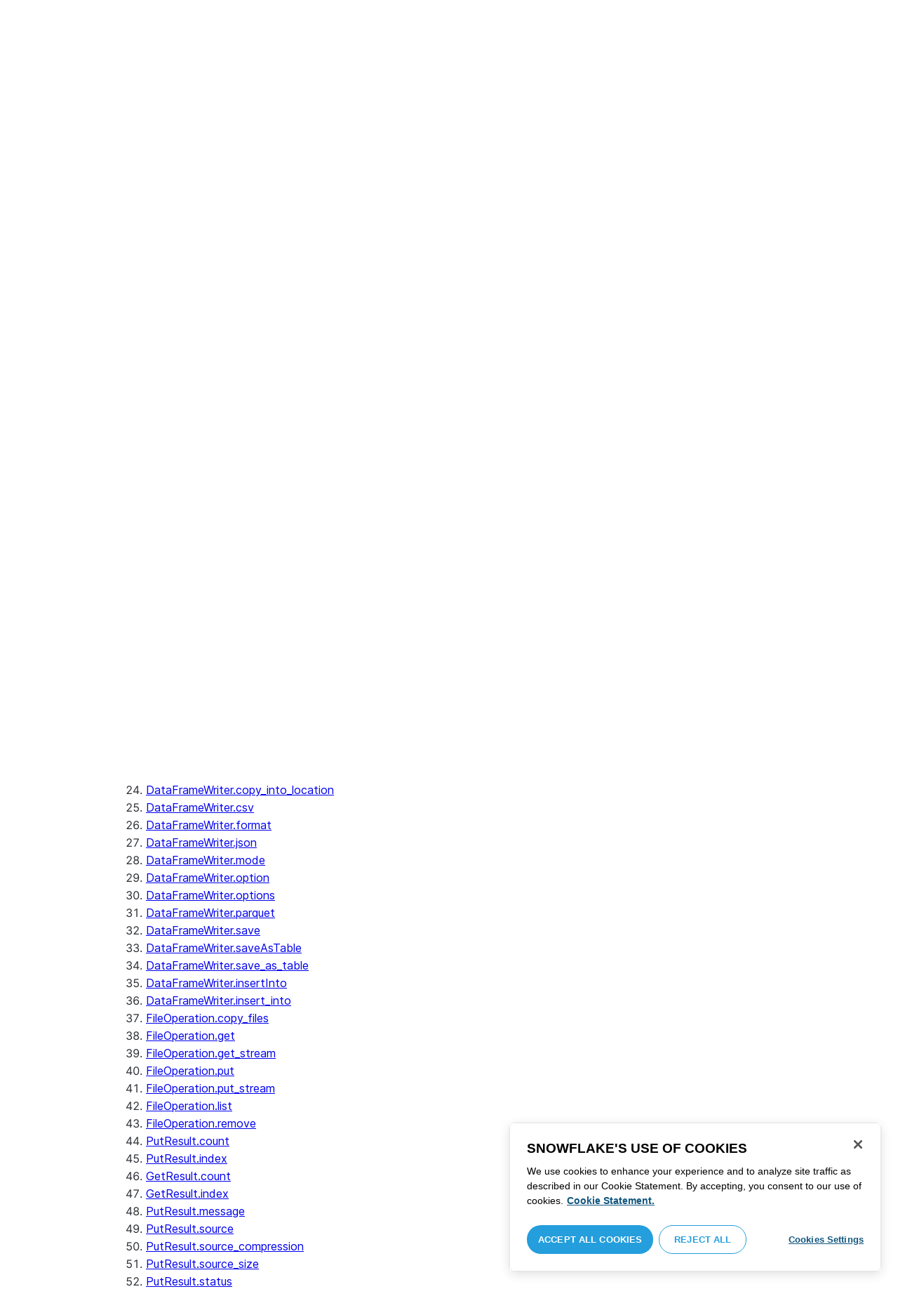

--- FILE ---
content_type: text/html; charset=utf-8
request_url: https://docs.snowflake.com/en/developer-guide/snowpark/reference/python/latest/snowpark/api/snowflake.snowpark.FileOperation.get
body_size: 62514
content:
<!DOCTYPE html><html lang="en"><head><meta charSet="utf-8" data-next-head=""/><meta name="viewport" content="width=device-width" data-next-head=""/><title data-next-head="">snowflake.snowpark.FileOperation.get | Snowflake Documentation</title><link rel="canonical" href="https://docs.snowflake.com/en/developer-guide/snowpark/reference/python/latest/snowpark/api/snowflake.snowpark.FileOperation.get" data-next-head=""/><link rel="icon" sizes="any" type="image/svg+xml" href="/images/favicon/favicon.svg"/><link rel="shortcut icon" sizes="48x48" href="/images/favicon/favicon.ico"/><link rel="apple-touch-icon" sizes="180x180" href="/images/favicon/apple-touch-icon.png"/><link rel="icon" type="image/png" sizes="32x32" href="/images/favicon/favicon-32x32.png"/><link rel="icon" type="image/png" sizes="16x16" href="/images/favicon/favicon-16x16.png"/><link rel="preload" href="/fonts/inter-regular.woff2" as="font" type="font/woff2" crossorigin=""/><link rel="preload" href="/fonts/inter-semi-bold.woff2" as="font" type="font/woff2" crossorigin=""/><link rel="preload" href="/fonts/inter-bold.woff2" as="font" type="font/woff2" crossorigin=""/><link rel="preload" href="/_next/static/css/b64d947a562ee53d.css" as="style"/><script src="/scripts/darkmode.js"></script><script src="/scripts/oneTrust_production/scripttemplates/otSDKStub.js" type="text/javascript" charSet="UTF-8" data-domain-script="e2fcdaea-38d6-4c35-8d59-c2f96dbce597" data-ignore-ga="true"></script><script type="text/javascript">
                // Initialize default Google Analytics consent before OneTrust loads
                window.dataLayer = window.dataLayer || [];
                function gtag(){dataLayer.push(arguments);}
                window.gtag = gtag;
                gtag('consent', 'default', {
                  'analytics_storage': 'denied',
                  'ad_storage': 'denied',
                  'ad_user_data': 'denied', 
                  'ad_personalization': 'denied',
                  'functionality_storage': 'denied',
                  'personalization_storage': 'denied',
                  'security_storage': 'granted'
                });
              </script><link rel="stylesheet" href="/_next/static/css/b64d947a562ee53d.css" data-n-g=""/><noscript data-n-css=""></noscript><script defer="" noModule="" src="/_next/static/chunks/polyfills-42372ed130431b0a.js"></script><script src="/_next/static/chunks/webpack-256960dbe90d0f3c.js" defer=""></script><script src="/_next/static/chunks/framework-175624a9a3839688.js" defer=""></script><script src="/_next/static/chunks/main-3c1367af6fba893e.js" defer=""></script><script src="/_next/static/chunks/pages/_app-50f8259b4f0f3f62.js" defer=""></script><script src="/_next/static/chunks/959-54b9a306567c4542.js" defer=""></script><script src="/_next/static/chunks/258-ce46fada783561f3.js" defer=""></script><script src="/_next/static/chunks/849-f79e86a5094f2cc2.js" defer=""></script><script src="/_next/static/chunks/440-2f2fe296cda386e8.js" defer=""></script><script src="/_next/static/chunks/pages/%5B...path%5D-130316255e601f82.js" defer=""></script><script src="/_next/static/OhaBF52dmDJA8S50wfOwc/_buildManifest.js" defer=""></script><script src="/_next/static/OhaBF52dmDJA8S50wfOwc/_ssgManifest.js" defer=""></script></head><body><div id="__next"><div class="h-full relative overflow-y-hidden flex flex-col"><nav id="masthead" class="print:hidden flex flex-col"><div class="flex items-center justify-between w-full px-6 border-b py-2"><a href="https://docs.snowflake.com" class="flex flex-1 my-2 flex-col sm:flex-row sm:items-center items-start"><svg xmlns="http://www.w3.org/2000/svg" width="102" height="24" viewBox="0 0 102 24" fill="none"><path fill-rule="evenodd" clip-rule="evenodd" d="M62.6792 7.50872L62.6761 7.50679C62.6761 7.50679 62.6747 7.50562 62.6729 7.50562C62.6038 7.47437 62.5284 7.45813 62.4562 7.45813C62.3386 7.45898 62.2259 7.49541 62.1277 7.55931C62.0276 7.62524 61.9428 7.72138 61.8943 7.84166V7.84463L59.6011 14.3663L57.8338 9.99498L57.8311 9.9931C57.7813 9.87089 57.6924 9.77644 57.5915 9.7107C57.4896 9.64477 57.372 9.60849 57.2482 9.60849C57.1279 9.60849 57.0157 9.64769 56.917 9.71155C56.8191 9.77733 56.7312 9.87089 56.6818 9.9931L56.6805 9.99498L54.9096 14.3691L52.6043 7.85032H52.6025C52.5625 7.7243 52.4804 7.62609 52.383 7.56119C52.2843 7.49541 52.1685 7.45898 52.0491 7.45813C51.9728 7.45813 51.8961 7.47437 51.8229 7.50562H51.8198L51.8171 7.50872C51.6021 7.61282 51.4707 7.83597 51.4702 8.07917C51.4702 8.15564 51.4846 8.23178 51.5128 8.30722L54.3477 16.22V16.2227C54.3697 16.2818 54.4011 16.3401 54.4469 16.3974C54.4801 16.4383 54.529 16.4728 54.5793 16.5015C54.5887 16.5108 54.6031 16.5241 54.6251 16.5384C54.6489 16.5538 54.6794 16.5645 54.7103 16.57C54.7611 16.5875 54.8279 16.6128 54.9177 16.6128C55.0326 16.6128 55.1389 16.57 55.2345 16.5061C55.3238 16.4442 55.4037 16.3515 55.4477 16.2314L55.4549 16.2257L57.2482 11.7711L59.0437 16.2075H59.0455C59.0868 16.3258 59.1595 16.4185 59.2439 16.4843C59.3332 16.5538 59.4328 16.5968 59.5387 16.6128H59.6141C59.6854 16.6128 59.7555 16.5987 59.8138 16.5748C59.8753 16.5502 59.9251 16.5175 59.9664 16.4853C60.0629 16.4088 60.1369 16.3039 60.1831 16.1874V16.1848L63.0005 8.30722C63.0284 8.23178 63.0427 8.15654 63.0427 8.08039C63.0418 7.83893 62.9049 7.609 62.6792 7.50872ZM49.7164 12.0261C49.7164 11.0969 49.3731 10.2553 48.8269 9.64769C48.2776 9.03889 47.534 8.66675 46.7262 8.66675C45.9184 8.66675 45.173 9.03889 44.6249 9.64769C44.0776 10.2553 43.7343 11.0969 43.7343 12.0261C43.7343 12.9544 44.0776 13.7881 44.6249 14.3919C45.173 14.9979 45.9184 15.3642 46.7262 15.3642C47.534 15.3642 48.2803 14.9979 48.8269 14.3919C49.3731 13.7881 49.7164 12.9544 49.7164 12.0261ZM49.7007 8.80035C50.4591 9.63611 50.92 10.7829 50.9218 12.0261C50.92 13.2692 50.4591 14.4148 49.7007 15.2507C48.9481 16.0853 47.8971 16.613 46.728 16.613C45.5684 16.613 44.5156 16.0853 43.7602 15.2507C43.0036 14.4148 42.5353 13.2692 42.5353 12.0261C42.5353 10.7829 43.0036 9.63611 43.7602 8.80035C44.5156 7.96646 45.5684 7.43898 46.728 7.43898C47.8971 7.43898 48.9481 7.96646 49.7007 8.80035ZM37.7615 7.45522C36.8213 7.45522 35.9631 7.83597 35.3223 8.44355V8.08039C35.3213 7.91333 35.2617 7.75762 35.1569 7.64317C35.0552 7.53065 34.9044 7.45522 34.7393 7.45522C34.5683 7.45522 34.4142 7.52665 34.3069 7.64213C34.2013 7.75573 34.138 7.91333 34.138 8.08039V16.1771L34.1627 16.2027L34.1637 16.2067C34.1702 16.2334 34.1865 16.2629 34.2039 16.2914C34.2857 16.4412 34.4197 16.5548 34.5858 16.6052L34.6097 16.613H34.7393C34.8257 16.613 34.9127 16.594 34.9954 16.5538C35.0643 16.5195 35.1285 16.4642 35.1799 16.3936L35.1818 16.3945C35.1881 16.3879 35.1901 16.3793 35.1974 16.3727C35.2002 16.3717 35.2029 16.3688 35.2047 16.3658C35.2367 16.323 35.2635 16.2792 35.2801 16.2381C35.2976 16.1894 35.3085 16.1435 35.3168 16.1083L35.3223 16.0853V11.2236C35.3397 10.5282 35.6151 9.89955 36.0568 9.44246C36.4955 8.98571 37.0967 8.70317 37.7615 8.70317C38.4373 8.70317 39.0403 8.98571 39.4773 9.44246C39.9161 9.8978 40.1824 10.5254 40.1824 11.2171V15.9911C40.1824 16.1654 40.2539 16.3268 40.3624 16.4375C40.4734 16.5479 40.6248 16.613 40.7828 16.613C40.9434 16.613 41.0941 16.5479 41.2042 16.4375C41.3162 16.3268 41.3841 16.1654 41.3841 15.9911V11.2171C41.3841 9.15644 39.7646 7.45813 37.7615 7.45522ZM96.9417 11.1406C96.6001 9.701 95.384 8.6754 93.9959 8.67832C92.5729 8.67832 91.3728 9.68204 91.0013 11.1406H96.9417ZM98.257 11.7304V11.7922C98.257 11.965 98.183 12.1205 98.0703 12.2227C97.9581 12.3256 97.8123 12.3791 97.6552 12.381H90.9178C91.0892 14.0894 92.4019 15.351 93.969 15.3642H94.3666C94.8849 15.3661 95.3903 15.18 95.8345 14.8719C96.2797 14.5667 96.6643 14.1402 96.9354 13.6707C96.991 13.5706 97.0714 13.4943 97.1584 13.4475C97.2473 13.397 97.3429 13.374 97.4394 13.374C97.5457 13.374 97.6512 13.4027 97.7441 13.4608L97.7504 13.4637L97.758 13.4694C97.9267 13.5982 98.0326 13.7948 98.0326 14.0106C98.0326 14.1202 98.0048 14.2318 97.9469 14.3328L97.9451 14.3368L97.9433 14.3385C97.5668 14.9608 97.0534 15.5283 96.444 15.9396C95.8336 16.3517 95.1259 16.613 94.3666 16.613H93.9627C92.7802 16.6043 91.7117 16.0853 90.9411 15.2554C90.1728 14.4283 89.6994 13.292 89.6994 12.0434C89.6994 10.7734 90.1769 9.62096 90.9514 8.78708C91.7265 7.95423 92.8031 7.43898 93.9959 7.43898C95.134 7.43898 96.1568 7.90933 96.9143 8.67936C97.6718 9.44919 98.1664 10.5185 98.2548 11.7216L98.257 11.7304ZM70.6211 3.67057C70.4569 3.67057 70.3065 3.74221 70.1984 3.85475C70.0898 3.96643 70.0211 4.12384 70.0211 4.29455V15.9911C70.0211 16.1618 70.0898 16.3182 70.1984 16.429C70.3065 16.5395 70.4569 16.613 70.6211 16.613C70.9618 16.613 71.2373 16.3344 71.2391 15.9911V4.29455C71.2373 3.9502 70.9618 3.67057 70.6211 3.67057ZM31.36 11.8027C30.8751 11.5652 30.3252 11.3897 29.7764 11.2008C29.2714 11.0234 28.759 10.8725 28.3936 10.6742C28.2101 10.572 28.0669 10.4643 27.9742 10.3431C27.8795 10.2221 27.8337 10.0989 27.8309 9.93093C27.8319 9.701 27.8961 9.51597 28.0044 9.35183C28.1687 9.10675 28.4441 8.91583 28.7452 8.79258C29.0427 8.669 29.365 8.61065 29.5954 8.61065C30.2765 8.61169 30.7072 8.84731 31.0378 9.09136C31.201 9.21461 31.3389 9.33941 31.4693 9.44246C31.5362 9.49597 31.5987 9.54463 31.6712 9.58072C31.7399 9.61611 31.8207 9.64477 31.909 9.64477C31.9649 9.64477 32.0211 9.63423 32.0722 9.61145C32.1263 9.58868 32.1734 9.55602 32.2184 9.51597C32.2624 9.47319 32.3001 9.42157 32.3267 9.36425C32.3506 9.30505 32.3615 9.24411 32.3615 9.18406C32.3615 9.07324 32.3275 8.96933 32.2788 8.87183C32.188 8.70025 32.0483 8.53625 31.8704 8.37211C31.606 8.12788 31.2572 7.89503 30.8816 7.71964C30.5051 7.54411 30.1013 7.42468 29.7166 7.42468C28.8251 7.42468 28.0807 7.63456 27.5398 8.02119C27.258 8.22331 27.0102 8.44458 26.8349 8.74995C26.6567 9.05616 26.5575 9.43399 26.5447 9.92524C26.5439 9.94717 26.5439 9.9691 26.5439 9.99103C26.5421 10.4681 26.6897 10.8613 26.922 11.1692C27.2746 11.6331 27.798 11.9106 28.3112 12.1072C28.8235 12.3036 29.3356 12.421 29.6588 12.5336C30.114 12.691 30.5979 12.8617 30.9504 13.0878C31.1259 13.2033 31.2681 13.3274 31.3646 13.4637C31.4583 13.6041 31.5113 13.7489 31.5133 13.9322V13.9457C31.5123 14.2108 31.4372 14.4188 31.3131 14.5971C31.1259 14.8624 30.8147 15.0569 30.484 15.18C30.1546 15.3003 29.8121 15.351 29.5917 15.351C28.8142 15.351 28.2938 15.1562 27.9164 14.9608C27.7272 14.8624 27.5739 14.7651 27.4352 14.6829C27.3664 14.6439 27.3022 14.6076 27.2342 14.579C27.1681 14.5505 27.0975 14.532 27.0177 14.532C26.969 14.532 26.9158 14.5408 26.867 14.5607C26.8175 14.5827 26.7725 14.6133 26.7347 14.6504C26.6825 14.7033 26.6366 14.7621 26.6046 14.8299C26.5733 14.8978 26.5575 14.9692 26.5575 15.0436C26.5575 15.1659 26.6015 15.2775 26.6642 15.3785C26.7623 15.5243 26.9065 15.6552 27.0864 15.7859C27.2717 15.9146 27.4932 16.0417 27.7483 16.1667C28.3139 16.4442 29.0391 16.5892 29.59 16.5987H29.5917C30.4484 16.5987 31.1882 16.3936 31.8116 15.9167V15.9155H31.8124C32.422 15.4386 32.8012 14.7297 32.8012 13.9293C32.8012 13.4895 32.7021 13.1164 32.5287 12.8113C32.267 12.3485 31.8418 12.0434 31.36 11.8027ZM79.6751 12.0261C79.6751 11.0881 79.3345 10.2477 78.7901 9.64115C78.2462 9.03616 77.5004 8.669 76.6841 8.66693C75.874 8.66693 75.1309 9.03616 74.5816 9.64115C74.0363 10.2477 73.6912 11.0881 73.6912 12.0261C73.6912 12.963 74.0363 13.7979 74.5816 14.3996C75.1277 15.0017 75.874 15.3642 76.6841 15.3642C77.5022 15.3642 78.2485 15.0017 78.7919 14.4017C79.3345 13.7979 79.6751 12.9639 79.6751 12.0261ZM80.6961 7.61282C80.8069 7.7243 80.8756 7.88571 80.8756 8.06002V15.9911C80.8756 16.1618 80.8056 16.3182 80.6997 16.429C80.5911 16.5395 80.4416 16.613 80.2765 16.613C80.1113 16.613 79.9597 16.5395 79.8533 16.429C79.7447 16.3182 79.6751 16.1618 79.6751 15.9911V15.2173C78.9194 16.0655 77.8581 16.613 76.6841 16.613C75.5155 16.613 74.4631 16.0912 73.7096 15.2554C72.953 14.4236 72.4903 13.2777 72.4903 12.0261C72.4903 10.7745 72.953 9.6275 73.7096 8.79484C74.4631 7.95992 75.5155 7.43898 76.6841 7.43898C77.8576 7.43898 78.9194 7.9706 79.6751 8.8147V8.06002C79.6751 7.88571 79.7438 7.7243 79.8551 7.61282C79.9659 7.50303 80.1158 7.43898 80.2765 7.43898C80.4354 7.43898 80.5866 7.50303 80.6961 7.61282ZM89.1725 8.417C89.2919 8.2939 89.3565 8.1306 89.3565 7.96853C89.3565 7.80924 89.2919 7.64976 89.1712 7.53428H89.1725C89.1712 7.53065 89.1685 7.53065 89.1685 7.53065C89.168 7.52769 89.1658 7.52665 89.1658 7.52665H89.164C89.0482 7.40844 88.8997 7.34355 88.7462 7.34355C88.5914 7.34355 88.4397 7.41065 88.3239 7.53065L83.6302 12.2846V4.29455C83.6302 3.9502 83.3528 3.67057 83.0122 3.67057C82.848 3.67057 82.6976 3.74221 82.5899 3.85475C82.4831 3.96643 82.4117 4.12384 82.4117 4.29455V15.9911C82.4117 16.1618 82.4831 16.3182 82.5899 16.429C82.6976 16.5395 82.848 16.613 83.0122 16.613C83.3528 16.613 83.6302 16.3344 83.6302 15.9911V14.061L85.1587 12.4745L88.2745 16.3812C88.3333 16.4709 88.4132 16.5327 88.4922 16.5653C88.5819 16.6007 88.6694 16.613 88.7471 16.613C88.8548 16.613 89.006 16.5892 89.1393 16.4804L89.1469 16.4758L89.1546 16.467C89.2793 16.3392 89.3502 16.1694 89.3502 15.9957C89.3502 15.8497 89.2982 15.7009 89.2017 15.5819V15.5799L86.0298 11.5728L89.1694 8.417H89.1725ZM68.1444 3.69837H68.0102C67.9927 3.69837 67.9756 3.70026 67.9572 3.70095C67.9406 3.70026 67.9231 3.69837 67.9056 3.69837C67.5596 3.69837 67.2235 3.73927 66.9093 3.84802C66.6001 3.95486 66.3147 4.13144 66.0935 4.3995L66.0926 4.39847L66.0917 4.3995V4.40037C65.8633 4.66463 65.7125 4.98049 65.6209 5.33936C65.5289 5.69992 65.4912 6.10628 65.4876 6.56802V7.46209H64.5389C64.2095 7.46402 63.9479 7.73776 63.9479 8.06882C63.9461 8.24712 64.013 8.41131 64.1216 8.52971C64.2306 8.64604 64.3801 8.72232 64.5465 8.73183H65.4876V16.0063L65.4863 16.0234C65.4863 16.1941 65.5554 16.3515 65.6667 16.4642C65.7766 16.5748 65.931 16.6406 66.0989 16.6406C66.4184 16.6389 66.6809 16.3679 66.6818 16.0234V8.73183H67.7019C67.8661 8.72232 68.0178 8.6507 68.126 8.53522C68.2373 8.41992 68.305 8.25785 68.305 8.08213V8.05846C68.3014 7.73103 68.038 7.46209 67.7082 7.46209H66.6818V6.57178C66.6885 6.1779 66.7276 5.88308 66.7846 5.66853C66.8398 5.45277 66.9152 5.31729 66.9829 5.23338C67.0494 5.15898 67.1355 5.09686 67.276 5.04712C67.4173 4.99969 67.6126 4.9691 67.8773 4.9691H67.9083C67.924 4.9691 67.9406 4.96618 67.9554 4.96618C67.9738 4.96618 67.9909 4.9691 68.0102 4.9691H68.0874H68.1444C68.4827 4.9691 68.756 4.68483 68.756 4.33357C68.756 3.98265 68.4827 3.69837 68.1444 3.69837ZM7.67882 12.439C7.72747 12.2796 7.74775 12.1155 7.74407 11.9534C7.73846 11.836 7.72383 11.7188 7.69174 11.6015C7.59526 11.2371 7.3667 10.9115 7.02419 10.7063L2.153 7.78336C1.46535 7.37202 0.588678 7.61658 0.194023 8.33018C-0.20445 9.0427 0.0305809 9.95268 0.718234 10.3651L3.44027 12.0011L0.718234 13.6325C0.0305809 14.0456 -0.20362 14.9558 0.194023 15.6713C0.588678 16.3829 1.46535 16.6263 2.153 16.215L7.02419 13.2901C7.35292 13.0935 7.576 12.7852 7.67882 12.439ZM9.00081 15.1781C8.72091 15.1532 8.42993 15.2143 8.16816 15.3728L3.29328 18.2938C2.60745 18.706 2.37325 19.6209 2.76907 20.3347C3.16671 21.0465 4.04255 21.2916 4.72737 20.8775L7.45856 19.2403V22.5117C7.45856 23.336 8.10021 24.0038 8.89432 24.0038C9.68461 24.0038 10.3283 23.336 10.3283 22.5117V16.6634C10.3283 15.8782 9.74259 15.2333 9.00081 15.1781ZM13.9931 8.82209C14.2721 8.84609 14.5623 8.78411 14.8241 8.62755L19.6979 5.70373C20.3848 5.29136 20.6178 4.38034 20.223 3.6647C19.8273 2.95235 18.9507 2.70793 18.2648 3.11995L15.5355 4.75903V1.48654C15.5355 0.664582 14.8938 -0.00341797 14.0997 -0.00341797C13.3056 -0.00341797 12.6656 0.664582 12.6656 1.48654V7.33489C12.6656 8.11922 13.2496 8.76515 13.9931 8.82209ZM3.29328 5.70373L8.16816 8.62755C8.42993 8.78411 8.72091 8.84609 9.00081 8.82209C9.74259 8.76515 10.3283 8.11922 10.3283 7.33489V1.48654C10.3283 0.664582 9.68461 -0.00341797 8.89432 -0.00341797C8.10021 -0.00341797 7.45856 0.664582 7.45856 1.48654V4.75903L4.72737 3.11995C4.04255 2.70793 3.16671 2.95235 2.76907 3.6647C2.37325 4.38034 2.60745 5.29136 3.29328 5.70373ZM12.4545 11.9888C12.4545 11.9039 12.405 11.7855 12.3472 11.7227L11.7605 11.1157C11.7027 11.0558 11.5888 11.0061 11.5069 11.0061H11.4841C11.4024 11.0061 11.2887 11.0558 11.2317 11.1157L10.645 11.7227C10.5862 11.7855 10.5412 11.9039 10.5412 11.9888V12.0126C10.5412 12.0965 10.5862 12.2139 10.645 12.275L11.2317 12.8836C11.2895 12.9437 11.4024 12.9932 11.4841 12.9932H11.5069C11.5888 12.9932 11.7027 12.9437 11.7605 12.8836L12.3472 12.275C12.405 12.2139 12.4545 12.0965 12.4545 12.0126V11.9888ZM14.074 12.5725L12.0479 14.6755C11.9899 14.7372 11.878 14.7878 11.7936 14.7878H11.6466H11.3473H11.1978C11.1159 14.7878 11.0021 14.7372 10.9433 14.6755L8.91824 12.5725C8.86026 12.5133 8.81345 12.3942 8.81345 12.3102V12.1547V11.8436V11.6902C8.81345 11.6042 8.86026 11.485 8.91824 11.4249L10.9433 9.32213C11.0021 9.2602 11.1159 9.2115 11.1978 9.2115H11.3473H11.6466H11.7936C11.8761 9.2115 11.9899 9.2602 12.0479 9.32213L14.074 11.4249C14.1318 11.485 14.1786 11.6042 14.1786 11.6902V11.8436V12.1547V12.3102C14.1786 12.3942 14.1318 12.5133 14.074 12.5725ZM19.6979 18.2938L14.8241 15.3728C14.5623 15.2143 14.2721 15.1532 13.9931 15.1781C13.2496 15.2333 12.6656 15.8782 12.6656 16.6634V22.5117C12.6656 23.336 13.3056 24.0038 14.0997 24.0038C14.8938 24.0038 15.5355 23.336 15.5355 22.5117V19.2403L18.2648 20.8775C18.9505 21.2916 19.8273 21.0465 20.223 20.3347C20.6178 19.6209 20.3848 18.706 19.6979 18.2938ZM22.275 10.3651L19.5528 12.0011L22.275 13.6325C22.9625 14.0456 23.1975 14.9558 22.8 15.6713C22.4034 16.3829 21.5259 16.6263 20.8409 16.215L15.966 13.2901C15.6409 13.0935 15.4153 12.7852 15.3151 12.439C15.2674 12.2796 15.2453 12.1155 15.2508 11.9534C15.2536 11.836 15.2701 11.7188 15.3013 11.6015C15.3988 11.2371 15.6273 10.9117 15.966 10.7063L20.8409 7.78336C21.5259 7.37202 22.4034 7.61658 22.8 8.33018C23.1975 9.0427 22.9625 9.95268 22.275 10.3651ZM101.327 7.44726C101.327 8.26731 100.799 8.95173 99.9166 8.95173C99.0401 8.95173 98.5182 8.26077 98.5182 7.44726C98.5182 6.62722 99.0401 5.94265 99.9166 5.94265C100.799 5.94265 101.327 6.62722 101.327 7.44726ZM101.047 7.44726C101.047 6.74995 100.6 6.2202 99.9166 6.2202C99.2452 6.2202 98.7978 6.72388 98.7978 7.44726C98.7978 8.13804 99.2452 8.67399 99.9166 8.67399C100.6 8.67399 101.047 8.14463 101.047 7.44726ZM99.3632 6.7691H99.966C100.295 6.7691 100.513 6.95635 100.513 7.24689C100.513 7.42778 100.426 7.56326 100.295 7.64731L100.531 8.00237V8.07348H100.19L99.9597 7.73122H99.6926V8.07348H99.3632V6.7691ZM99.9597 7.08566H99.6926V7.42778H99.9597C100.084 7.42778 100.165 7.36957 100.165 7.25997C100.165 7.14364 100.09 7.08566 99.9597 7.08566Z" fill="#29B5E8"></path></svg><span class="ml-[14px] text-[12px] font-extrabold tracking-[.72px] text-primary">DOCUMENTATION</span></a><div class="flex justify-end items-center md:max-w-[440px] flex-1 gap-6"><div class="flex items-center lg:hidden"><div class="mr-4"><button type="button" class="rounded-lg ui-icon flex align-center" aria-label="Search"><svg width="19" height="20" viewBox="0 0 19 20" fill="none" class="scale-110 fill-black-10 dark:fill-gray-50 dark:stroke-gray-50 shrink-0" xmlns="http://www.w3.org/2000/svg"><path fill-rule="evenodd" clip-rule="evenodd" d="M2.50157 7.50472C2.50157 4.74156 4.74156 2.50157 7.50472 2.50157C10.2679 2.50157 12.5079 4.74156 12.5079 7.50472C12.5079 10.2679 10.2679 12.5079 7.50472 12.5079C4.74156 12.5079 2.50157 10.2679 2.50157 7.50472ZM7.50472 0C3.35998 0 0 3.35998 0 7.50472C0 11.6495 3.35998 15.0094 7.50472 15.0094C9.02874 15.0094 10.4467 14.5552 11.6305 13.7746L16.5548 18.6989C17.0432 19.1874 17.8352 19.1874 18.3237 18.6989C18.8121 18.2105 18.8121 17.4185 18.3237 16.9301L13.4625 12.0689C14.4328 10.8043 15.0094 9.22184 15.0094 7.50472C15.0094 3.35998 11.6495 0 7.50472 0Z"></path></svg></button></div><div><button type="button" class="rounded-lg ui-icon flex align-center" aria-label="Search"><svg width="20" height="18" viewBox="0 0 20 18" fill="none" xmlns="http://www.w3.org/2000/svg" class="scale-110 fill-black-10 dark:fill-gray-50 dark:stroke-gray-50 shrink-0"><path fill-rule="evenodd" clip-rule="evenodd" d="M1.25 0C0.559644 0 0 0.559644 0 1.25C0 1.94036 0.559644 2.5 1.25 2.5H18.75C19.4404 2.5 20 1.94036 20 1.25C20 0.559644 19.4404 0 18.75 0H1.25ZM1.25 5C0.559644 5 0 5.55964 0 6.25C0 6.94036 0.559644 7.5 1.25 7.5H18.75C19.4404 7.5 20 6.94036 20 6.25C20 5.55964 19.4404 5 18.75 5H1.25ZM0 11.25C0 10.5596 0.559644 10 1.25 10H18.75C19.4404 10 20 10.5596 20 11.25C20 11.9404 19.4404 12.5 18.75 12.5H1.25C0.559644 12.5 0 11.9404 0 11.25ZM1.25 15C0.559644 15 0 15.5596 0 16.25C0 16.9404 0.559644 17.5 1.25 17.5H10C10.6904 17.5 11.25 16.9404 11.25 16.25C11.25 15.5596 10.6904 15 10 15H1.25Z"></path></svg></button></div></div><div class="relative border h-full rounded-md items-center px-3 gap-2 w-full bg-gray-10 dark:bg-gray-85 hover:border-gray-50 hidden lg:flex" role="search"><svg xmlns="http://www.w3.org/2000/svg" width="12" height="12" viewBox="0 0 12 12" fill="none" stroke="none" class="fill-black-10 dark:fill-gray-50 stroke-black-10 dark:stroke-gray-50 shrink-0 m-0 h-3 w-3"><circle cx="4.5" cy="4.5" r="4" fill="none"></circle><path d="M7.85355 7.14645C7.65829 6.95118 7.34171 6.95118 7.14645 7.14645C6.95118 7.34171 6.95118 7.65829 7.14645 7.85355L7.85355 7.14645ZM10.682 11.3891L11.0355 11.7426L11.7426 11.0355L11.3891 10.682L10.682 11.3891ZM7.14645 7.85355L10.682 11.3891L11.3891 10.682L7.85355 7.14645L7.14645 7.85355Z" stroke="none"></path></svg><input autoComplete="off" placeholder="Search" role="searchbox" class="outline-hidden w-full bg-gray-10 dark:bg-gray-85 placeholder:text-secondary pr-3 py-2 text-sm" name="q"/><span class="text-secondary text-xs font-normal font-mono leading-none px-1.5 py-1 bg-level-3 hidden sm:inline-flex rounded-sm border border-slate-300 ">/</span></div><div class="w-12 shrink-0 hidden lg:block"></div></div></div><div class="hidden lg:flex border-b gap-3 pl-6"><div class="flex flex-col mt-2 gap-2 justify-between"><a href="/en/user-guide-getting-started" target="" rel="" class="flex items-center whitespace-nowrap p-2 hover:bg-level-3 rounded-md text-masthead-link">Get started</a><div class="h-[3px] rounded-tl-[5px] rounded-tr-[5px] mx-2"></div></div><div class="flex flex-col mt-2 gap-2 justify-between"><a href="/en/guides" target="" rel="" class="flex items-center whitespace-nowrap p-2 hover:bg-level-3 rounded-md text-masthead-link">Guides</a><div class="h-[3px] rounded-tl-[5px] rounded-tr-[5px] mx-2"></div></div><div class="flex flex-col mt-2 gap-2 justify-between"><a href="/en/developer" target="" rel="" class="flex items-center whitespace-nowrap p-2 hover:bg-level-3 rounded-md text-masthead-link text-link">Developer</a><div class="h-[3px] rounded-tl-[5px] rounded-tr-[5px] mx-2 bg-blue-50 dark:bg-blue-30"></div></div><div class="flex flex-col mt-2 gap-2 justify-between"><a href="/en/reference" target="" rel="" class="flex items-center whitespace-nowrap p-2 hover:bg-level-3 rounded-md text-masthead-link">Reference</a><div class="h-[3px] rounded-tl-[5px] rounded-tr-[5px] mx-2"></div></div><div class="flex flex-col mt-2 gap-2 justify-between"><a href="/en/release-notes/overview" target="" rel="" class="flex items-center whitespace-nowrap p-2 hover:bg-level-3 rounded-md text-masthead-link">Release notes</a><div class="h-[3px] rounded-tl-[5px] rounded-tr-[5px] mx-2"></div></div><div class="flex flex-col mt-2 gap-2 justify-between"><a href="/en/tutorials" target="" rel="" class="flex items-center whitespace-nowrap p-2 hover:bg-level-3 rounded-md text-masthead-link">Tutorials</a><div class="h-[3px] rounded-tl-[5px] rounded-tr-[5px] mx-2"></div></div><div class="flex flex-col mt-2 gap-2 justify-between"><a href="https://status.snowflake.com" target="_blank" rel="noreferrer" class="flex items-center whitespace-nowrap p-2 hover:bg-level-3 rounded-md text-masthead-link">Status<span class="ml-[10px]"><span class=""><svg aria-hidden="true" focusable="false" data-prefix="fas" data-icon="circle-question" class="svg-inline--fa fa-circle-question " role="img" xmlns="http://www.w3.org/2000/svg" viewBox="0 0 512 512"><path fill="currentColor" d="M256 512A256 256 0 1 0 256 0a256 256 0 1 0 0 512zM169.8 165.3c7.9-22.3 29.1-37.3 52.8-37.3l58.3 0c34.9 0 63.1 28.3 63.1 63.1c0 22.6-12.1 43.5-31.7 54.8L280 264.4c-.2 13-10.9 23.6-24 23.6c-13.3 0-24-10.7-24-24l0-13.5c0-8.6 4.6-16.5 12.1-20.8l44.3-25.4c4.7-2.7 7.6-7.7 7.6-13.1c0-8.4-6.8-15.1-15.1-15.1l-58.3 0c-3.4 0-6.4 2.1-7.5 5.3l-.4 1.2c-4.4 12.5-18.2 19-30.6 14.6s-19-18.2-14.6-30.6l.4-1.2zM224 352a32 32 0 1 1 64 0 32 32 0 1 1 -64 0z"></path></svg></span></span></a><div class="h-[3px] rounded-tl-[5px] rounded-tr-[5px] mx-2"></div></div></div></nav><div class="grid h-full auto-rows-auto relative overflow-y-hidden"><main class="flex overflow-y-hidden"><aside class="flex-none hidden lg:block overflow-y-auto bg-lightgray border-r pb-8 scroll-bar w-80 scroll-bar-stable" data-testid="toc-wrapper"><div class="pt-6 pl-1"><div class="border rounded-sm px-2 py-1 dark:bg-gray-85 focus-within:active ml-3 mr-3 mb-4 text-sm"><select class="w-full outline-hidden dark:bg-gray-85" aria-label="Version picker"><option value="/en/developer-guide/snowpark/reference/python/1.44.0/index">1.44.0 (latest)</option><option value="/en/developer-guide/snowpark/reference/python/1.43.0/index">1.43.0</option><option value="/en/developer-guide/snowpark/reference/python/1.42.0/index">1.42.0</option><option value="/en/developer-guide/snowpark/reference/python/1.41.0/index">1.41.0</option><option value="/en/developer-guide/snowpark/reference/python/1.40.0/index">1.40.0</option><option value="/en/developer-guide/snowpark/reference/python/1.39.1/index">1.39.1</option><option value="/en/developer-guide/snowpark/reference/python/1.39.0/index">1.39.0</option><option value="/en/developer-guide/snowpark/reference/python/1.38.0/index">1.38.0</option><option value="/en/developer-guide/snowpark/reference/python/1.37.0/index">1.37.0</option><option value="/en/developer-guide/snowpark/reference/python/1.35.0/index">1.35.0</option><option value="/en/developer-guide/snowpark/reference/python/1.34.0/index">1.34.0</option><option value="/en/developer-guide/snowpark/reference/python/1.33.0/index">1.33.0</option><option value="/en/developer-guide/snowpark/reference/python/1.32.0/index">1.32.0</option><option value="/en/developer-guide/snowpark/reference/python/1.31.0/index">1.31.0</option><option value="/en/developer-guide/snowpark/reference/python/1.30.0/index">1.30.0</option><option value="/en/developer-guide/snowpark/reference/python/1.29.1/index">1.29.1</option><option value="/en/developer-guide/snowpark/reference/python/1.29.0/index">1.29.0</option><option value="/en/developer-guide/snowpark/reference/python/1.28.0/index">1.28.0</option><option value="/en/developer-guide/snowpark/reference/python/1.27.0/index">1.27.0</option><option value="/en/developer-guide/snowpark/reference/python/1.26.0/index">1.26.0</option><option value="/en/developer-guide/snowpark/reference/python/1.25.0/index">1.25.0</option><option value="/en/developer-guide/snowpark/reference/python/1.24.0/index">1.24.0</option><option value="/en/developer-guide/snowpark/reference/python/1.23.0/index">1.23.0</option><option value="/en/developer-guide/snowpark/reference/python/1.22.1/index">1.22.1</option><option value="/en/developer-guide/snowpark/reference/python/1.21.1/index">1.21.1</option><option value="/en/developer-guide/snowpark/reference/python/1.21.0/index">1.21.0</option><option value="/en/developer-guide/snowpark/reference/python/1.20.0/index">1.20.0</option><option value="/en/developer-guide/snowpark/reference/python/1.19.0/index">1.19.0</option><option value="/en/developer-guide/snowpark/reference/python/1.18.0/index">1.18.0</option><option value="/en/developer-guide/snowpark/reference/python/1.17.0/index">1.17.0</option><option value="/en/developer-guide/snowpark/reference/python/1.16.0/index">1.16.0</option><option value="/en/developer-guide/snowpark/reference/python/1.15.0/index">1.15.0</option><option value="/en/developer-guide/snowpark/reference/python/1.14.0/index">1.14.0</option><option value="/en/developer-guide/snowpark/reference/python/1.13.0/index">1.13.0</option><option value="/en/developer-guide/snowpark/reference/python/1.12.1/index">1.12.1</option><option value="/en/developer-guide/snowpark/reference/python/1.12.0/index">1.12.0</option><option value="/en/developer-guide/snowpark/reference/python/1.11.1/index">1.11.1</option><option value="/en/developer-guide/snowpark/reference/python/1.10.0/index">1.10.0</option><option value="/en/developer-guide/snowpark/reference/python/1.9.0/index">1.9.0</option><option value="/en/developer-guide/snowpark/reference/python/1.8.0/index">1.8.0</option><option value="/en/developer-guide/snowpark/reference/python/1.7.0/index">1.7.0</option><option value="/en/developer-guide/snowpark/reference/python/1.6.1/index">1.6.1</option><option value="/en/developer-guide/snowpark/reference/python/1.5.0/index">1.5.0</option><option value="/en/developer-guide/snowpark/reference/python/1.4.0/index">1.4.0</option><option value="/en/developer-guide/snowpark/reference/python/1.3.0/index">1.3.0</option><option value="/en/developer-guide/snowpark/reference/python/1.2.0/index">1.2.0</option><option value="/en/developer-guide/snowpark/reference/python/1.1.0/index">1.1.0</option></select></div><nav id="toc"><ol><li class="font-normal"><div class="px-3 text-sm rounded-md hover:bg-level-3 mx-5 flex justify-between items-center"><a href="/en/developer-guide/snowpark/reference/python/latest/index" class="w-full py-2 text-ellipsis overflow-hidden text-sm leading-4" title="Overview"><span>Overview</span></a></div><ul></ul></li><li class="font-normal"><div class="px-3 text-sm rounded-md hover:bg-level-3 mx-5 flex justify-between items-center"><a href="/en/developer-guide/snowpark/reference/python/latest/snowpark/session" class="w-full py-2 text-ellipsis overflow-hidden text-sm leading-4" title="Snowpark Session"><span>Snowpark Session</span></a><div class="w-5 h-5 cursor-pointer flex justify-center items-center select-none py-2" style="transform:rotate(0deg)"><svg width="6" height="8" viewBox="0 0 6 8" fill="none" xmlns="http://www.w3.org/2000/svg"><path d="M2 6.5L4.5 4L2 1.5" stroke="#8A96AD" stroke-width="2" stroke-linecap="square" stroke-linejoin="round"></path></svg></div></div><ul><ol class="overflow-hidden" style="height:0;opacity:0"><div></div></ol></ul></li><li class="font-normal"><div class="px-3 text-sm rounded-md hover:bg-level-3 mx-5 flex justify-between items-center"><a href="/en/developer-guide/snowpark/reference/python/latest/snowpark/index" class="w-full py-2 text-ellipsis overflow-hidden text-sm leading-4" title="Snowpark APIs"><span>Snowpark APIs</span></a><div class="w-5 h-5 cursor-pointer flex justify-center items-center select-none py-2" style="transform:rotate(90deg)"><svg width="6" height="8" viewBox="0 0 6 8" fill="none" xmlns="http://www.w3.org/2000/svg"><path d="M2 6.5L4.5 4L2 1.5" stroke="#8A96AD" stroke-width="2" stroke-linecap="square" stroke-linejoin="round"></path></svg></div></div><ul><ol class="overflow-hidden" style="height:auto;opacity:0"><div><li class="font-normal"><div class="px-3 text-sm rounded-md hover:bg-level-3 mx-5 flex justify-between items-center pl-5"><a href="/en/developer-guide/snowpark/reference/python/latest/snowpark/io" class="w-full py-2 text-ellipsis overflow-hidden text-sm leading-4" title="Input/Output"><span>Input/Output</span></a><div class="w-5 h-5 cursor-pointer flex justify-center items-center select-none py-2" style="transform:rotate(90deg)"><svg width="6" height="8" viewBox="0 0 6 8" fill="none" xmlns="http://www.w3.org/2000/svg"><path d="M2 6.5L4.5 4L2 1.5" stroke="#8A96AD" stroke-width="2" stroke-linecap="square" stroke-linejoin="round"></path></svg></div></div><ul><ol class="overflow-hidden" style="height:auto;opacity:0"><div><li class="font-normal"><div class="px-3 text-sm rounded-md hover:bg-level-3 mx-5 flex justify-between items-center pl-7"><a href="/en/developer-guide/snowpark/reference/python/latest/snowpark/api/snowflake.snowpark.DataFrameReader" class="w-full py-2 text-ellipsis overflow-hidden text-sm leading-4" title="DataFrameReader"><span>DataFrameReader</span></a></div><ul></ul></li><li class="font-normal"><div class="px-3 text-sm rounded-md hover:bg-level-3 mx-5 flex justify-between items-center pl-7"><a href="/en/developer-guide/snowpark/reference/python/latest/snowpark/api/snowflake.snowpark.DataFrameWriter" class="w-full py-2 text-ellipsis overflow-hidden text-sm leading-4" title="DataFrameWriter"><span>DataFrameWriter</span></a></div><ul></ul></li><li class="font-normal"><div class="px-3 text-sm rounded-md hover:bg-level-3 mx-5 flex justify-between items-center pl-7"><a href="/en/developer-guide/snowpark/reference/python/latest/snowpark/api/snowflake.snowpark.FileOperation" class="w-full py-2 text-ellipsis overflow-hidden text-sm leading-4" title="FileOperation"><span>FileOperation</span></a></div><ul></ul></li><li class="font-normal"><div class="px-3 text-sm rounded-md hover:bg-level-3 mx-5 flex justify-between items-center pl-7"><a href="/en/developer-guide/snowpark/reference/python/latest/snowpark/api/snowflake.snowpark.PutResult" class="w-full py-2 text-ellipsis overflow-hidden text-sm leading-4" title="PutResult"><span>PutResult</span></a></div><ul></ul></li><li class="font-normal"><div class="px-3 text-sm rounded-md hover:bg-level-3 mx-5 flex justify-between items-center pl-7"><a href="/en/developer-guide/snowpark/reference/python/latest/snowpark/api/snowflake.snowpark.GetResult" class="w-full py-2 text-ellipsis overflow-hidden text-sm leading-4" title="GetResult"><span>GetResult</span></a></div><ul></ul></li><li class="font-normal"><div class="px-3 text-sm rounded-md hover:bg-level-3 mx-5 flex justify-between items-center pl-7"><a href="/en/developer-guide/snowpark/reference/python/latest/snowpark/api/snowflake.snowpark.ListResult" class="w-full py-2 text-ellipsis overflow-hidden text-sm leading-4" title="ListResult"><span>ListResult</span></a></div><ul></ul></li><li class="font-normal"><div class="px-3 text-sm rounded-md hover:bg-level-3 mx-5 flex justify-between items-center pl-7"><a href="/en/developer-guide/snowpark/reference/python/latest/snowpark/api/snowflake.snowpark.DataFrameReader.avro" class="w-full py-2 text-ellipsis overflow-hidden text-sm leading-4" title="DataFrameReader.avro"><span>DataFrameReader.avro</span></a></div><ul></ul></li><li class="font-normal"><div class="px-3 text-sm rounded-md hover:bg-level-3 mx-5 flex justify-between items-center pl-7"><a href="/en/developer-guide/snowpark/reference/python/latest/snowpark/api/snowflake.snowpark.DataFrameReader.csv" class="w-full py-2 text-ellipsis overflow-hidden text-sm leading-4" title="DataFrameReader.csv"><span>DataFrameReader.csv</span></a></div><ul></ul></li><li class="font-normal"><div class="px-3 text-sm rounded-md hover:bg-level-3 mx-5 flex justify-between items-center pl-7"><a href="/en/developer-guide/snowpark/reference/python/latest/snowpark/api/snowflake.snowpark.DataFrameReader.dbapi" class="w-full py-2 text-ellipsis overflow-hidden text-sm leading-4" title="DataFrameReader.dbapi"><span>DataFrameReader.dbapi</span></a></div><ul></ul></li><li class="font-normal"><div class="px-3 text-sm rounded-md hover:bg-level-3 mx-5 flex justify-between items-center pl-7"><a href="/en/developer-guide/snowpark/reference/python/latest/snowpark/api/snowflake.snowpark.DataFrameReader.directory" class="w-full py-2 text-ellipsis overflow-hidden text-sm leading-4" title="DataFrameReader.directory"><span>DataFrameReader.directory</span></a></div><ul></ul></li><li class="font-normal"><div class="px-3 text-sm rounded-md hover:bg-level-3 mx-5 flex justify-between items-center pl-7"><a href="/en/developer-guide/snowpark/reference/python/latest/snowpark/api/snowflake.snowpark.DataFrameReader.file" class="w-full py-2 text-ellipsis overflow-hidden text-sm leading-4" title="DataFrameReader.file"><span>DataFrameReader.file</span></a></div><ul></ul></li><li class="font-normal"><div class="px-3 text-sm rounded-md hover:bg-level-3 mx-5 flex justify-between items-center pl-7"><a href="/en/developer-guide/snowpark/reference/python/latest/snowpark/api/snowflake.snowpark.DataFrameReader.format" class="w-full py-2 text-ellipsis overflow-hidden text-sm leading-4" title="DataFrameReader.format"><span>DataFrameReader.format</span></a></div><ul></ul></li><li class="font-normal"><div class="px-3 text-sm rounded-md hover:bg-level-3 mx-5 flex justify-between items-center pl-7"><a href="/en/developer-guide/snowpark/reference/python/latest/snowpark/api/snowflake.snowpark.DataFrameReader.jdbc" class="w-full py-2 text-ellipsis overflow-hidden text-sm leading-4" title="DataFrameReader.jdbc"><span>DataFrameReader.jdbc</span></a></div><ul></ul></li><li class="font-normal"><div class="px-3 text-sm rounded-md hover:bg-level-3 mx-5 flex justify-between items-center pl-7"><a href="/en/developer-guide/snowpark/reference/python/latest/snowpark/api/snowflake.snowpark.DataFrameReader.json" class="w-full py-2 text-ellipsis overflow-hidden text-sm leading-4" title="DataFrameReader.json"><span>DataFrameReader.json</span></a></div><ul></ul></li><li class="font-normal"><div class="px-3 text-sm rounded-md hover:bg-level-3 mx-5 flex justify-between items-center pl-7"><a href="/en/developer-guide/snowpark/reference/python/latest/snowpark/api/snowflake.snowpark.DataFrameReader.load" class="w-full py-2 text-ellipsis overflow-hidden text-sm leading-4" title="DataFrameReader.load"><span>DataFrameReader.load</span></a></div><ul></ul></li><li class="font-normal"><div class="px-3 text-sm rounded-md hover:bg-level-3 mx-5 flex justify-between items-center pl-7"><a href="/en/developer-guide/snowpark/reference/python/latest/snowpark/api/snowflake.snowpark.DataFrameReader.option" class="w-full py-2 text-ellipsis overflow-hidden text-sm leading-4" title="DataFrameReader.option"><span>DataFrameReader.option</span></a></div><ul></ul></li><li class="font-normal"><div class="px-3 text-sm rounded-md hover:bg-level-3 mx-5 flex justify-between items-center pl-7"><a href="/en/developer-guide/snowpark/reference/python/latest/snowpark/api/snowflake.snowpark.DataFrameReader.options" class="w-full py-2 text-ellipsis overflow-hidden text-sm leading-4" title="DataFrameReader.options"><span>DataFrameReader.options</span></a></div><ul></ul></li><li class="font-normal"><div class="px-3 text-sm rounded-md hover:bg-level-3 mx-5 flex justify-between items-center pl-7"><a href="/en/developer-guide/snowpark/reference/python/latest/snowpark/api/snowflake.snowpark.DataFrameReader.orc" class="w-full py-2 text-ellipsis overflow-hidden text-sm leading-4" title="DataFrameReader.orc"><span>DataFrameReader.orc</span></a></div><ul></ul></li><li class="font-normal"><div class="px-3 text-sm rounded-md hover:bg-level-3 mx-5 flex justify-between items-center pl-7"><a href="/en/developer-guide/snowpark/reference/python/latest/snowpark/api/snowflake.snowpark.DataFrameReader.parquet" class="w-full py-2 text-ellipsis overflow-hidden text-sm leading-4" title="DataFrameReader.parquet"><span>DataFrameReader.parquet</span></a></div><ul></ul></li><li class="font-normal"><div class="px-3 text-sm rounded-md hover:bg-level-3 mx-5 flex justify-between items-center pl-7"><a href="/en/developer-guide/snowpark/reference/python/latest/snowpark/api/snowflake.snowpark.DataFrameReader.schema" class="w-full py-2 text-ellipsis overflow-hidden text-sm leading-4" title="DataFrameReader.schema"><span>DataFrameReader.schema</span></a></div><ul></ul></li><li class="font-normal"><div class="px-3 text-sm rounded-md hover:bg-level-3 mx-5 flex justify-between items-center pl-7"><a href="/en/developer-guide/snowpark/reference/python/latest/snowpark/api/snowflake.snowpark.DataFrameReader.table" class="w-full py-2 text-ellipsis overflow-hidden text-sm leading-4" title="DataFrameReader.table"><span>DataFrameReader.table</span></a></div><ul></ul></li><li class="font-normal"><div class="px-3 text-sm rounded-md hover:bg-level-3 mx-5 flex justify-between items-center pl-7"><a href="/en/developer-guide/snowpark/reference/python/latest/snowpark/api/snowflake.snowpark.DataFrameReader.with_metadata" class="w-full py-2 text-ellipsis overflow-hidden text-sm leading-4" title="DataFrameReader.with_metadata"><span>DataFrameReader.with_metadata</span></a></div><ul></ul></li><li class="font-normal"><div class="px-3 text-sm rounded-md hover:bg-level-3 mx-5 flex justify-between items-center pl-7"><a href="/en/developer-guide/snowpark/reference/python/latest/snowpark/api/snowflake.snowpark.DataFrameReader.xml" class="w-full py-2 text-ellipsis overflow-hidden text-sm leading-4" title="DataFrameReader.xml"><span>DataFrameReader.xml</span></a></div><ul></ul></li><li class="font-normal"><div class="px-3 text-sm rounded-md hover:bg-level-3 mx-5 flex justify-between items-center pl-7"><a href="/en/developer-guide/snowpark/reference/python/latest/snowpark/api/snowflake.snowpark.DataFrameWriter.copy_into_location" class="w-full py-2 text-ellipsis overflow-hidden text-sm leading-4" title="DataFrameWriter.copy_into_location"><span>DataFrameWriter.copy_into_location</span></a></div><ul></ul></li><li class="font-normal"><div class="px-3 text-sm rounded-md hover:bg-level-3 mx-5 flex justify-between items-center pl-7"><a href="/en/developer-guide/snowpark/reference/python/latest/snowpark/api/snowflake.snowpark.DataFrameWriter.csv" class="w-full py-2 text-ellipsis overflow-hidden text-sm leading-4" title="DataFrameWriter.csv"><span>DataFrameWriter.csv</span></a></div><ul></ul></li><li class="font-normal"><div class="px-3 text-sm rounded-md hover:bg-level-3 mx-5 flex justify-between items-center pl-7"><a href="/en/developer-guide/snowpark/reference/python/latest/snowpark/api/snowflake.snowpark.DataFrameWriter.format" class="w-full py-2 text-ellipsis overflow-hidden text-sm leading-4" title="DataFrameWriter.format"><span>DataFrameWriter.format</span></a></div><ul></ul></li><li class="font-normal"><div class="px-3 text-sm rounded-md hover:bg-level-3 mx-5 flex justify-between items-center pl-7"><a href="/en/developer-guide/snowpark/reference/python/latest/snowpark/api/snowflake.snowpark.DataFrameWriter.json" class="w-full py-2 text-ellipsis overflow-hidden text-sm leading-4" title="DataFrameWriter.json"><span>DataFrameWriter.json</span></a></div><ul></ul></li><li class="font-normal"><div class="px-3 text-sm rounded-md hover:bg-level-3 mx-5 flex justify-between items-center pl-7"><a href="/en/developer-guide/snowpark/reference/python/latest/snowpark/api/snowflake.snowpark.DataFrameWriter.mode" class="w-full py-2 text-ellipsis overflow-hidden text-sm leading-4" title="DataFrameWriter.mode"><span>DataFrameWriter.mode</span></a></div><ul></ul></li><li class="font-normal"><div class="px-3 text-sm rounded-md hover:bg-level-3 mx-5 flex justify-between items-center pl-7"><a href="/en/developer-guide/snowpark/reference/python/latest/snowpark/api/snowflake.snowpark.DataFrameWriter.option" class="w-full py-2 text-ellipsis overflow-hidden text-sm leading-4" title="DataFrameWriter.option"><span>DataFrameWriter.option</span></a></div><ul></ul></li><li class="font-normal"><div class="px-3 text-sm rounded-md hover:bg-level-3 mx-5 flex justify-between items-center pl-7"><a href="/en/developer-guide/snowpark/reference/python/latest/snowpark/api/snowflake.snowpark.DataFrameWriter.options" class="w-full py-2 text-ellipsis overflow-hidden text-sm leading-4" title="DataFrameWriter.options"><span>DataFrameWriter.options</span></a></div><ul></ul></li><li class="font-normal"><div class="px-3 text-sm rounded-md hover:bg-level-3 mx-5 flex justify-between items-center pl-7"><a href="/en/developer-guide/snowpark/reference/python/latest/snowpark/api/snowflake.snowpark.DataFrameWriter.parquet" class="w-full py-2 text-ellipsis overflow-hidden text-sm leading-4" title="DataFrameWriter.parquet"><span>DataFrameWriter.parquet</span></a></div><ul></ul></li><li class="font-normal"><div class="px-3 text-sm rounded-md hover:bg-level-3 mx-5 flex justify-between items-center pl-7"><a href="/en/developer-guide/snowpark/reference/python/latest/snowpark/api/snowflake.snowpark.DataFrameWriter.save" class="w-full py-2 text-ellipsis overflow-hidden text-sm leading-4" title="DataFrameWriter.save"><span>DataFrameWriter.save</span></a></div><ul></ul></li><li class="font-normal"><div class="px-3 text-sm rounded-md hover:bg-level-3 mx-5 flex justify-between items-center pl-7"><a href="/en/developer-guide/snowpark/reference/python/latest/snowpark/api/snowflake.snowpark.DataFrameWriter.saveAsTable" class="w-full py-2 text-ellipsis overflow-hidden text-sm leading-4" title="DataFrameWriter.saveAsTable"><span>DataFrameWriter.saveAsTable</span></a></div><ul></ul></li><li class="font-normal"><div class="px-3 text-sm rounded-md hover:bg-level-3 mx-5 flex justify-between items-center pl-7"><a href="/en/developer-guide/snowpark/reference/python/latest/snowpark/api/snowflake.snowpark.DataFrameWriter.save_as_table" class="w-full py-2 text-ellipsis overflow-hidden text-sm leading-4" title="DataFrameWriter.save_as_table"><span>DataFrameWriter.save_as_table</span></a></div><ul></ul></li><li class="font-normal"><div class="px-3 text-sm rounded-md hover:bg-level-3 mx-5 flex justify-between items-center pl-7"><a href="/en/developer-guide/snowpark/reference/python/latest/snowpark/api/snowflake.snowpark.DataFrameWriter.insertInto" class="w-full py-2 text-ellipsis overflow-hidden text-sm leading-4" title="DataFrameWriter.insertInto"><span>DataFrameWriter.insertInto</span></a></div><ul></ul></li><li class="font-normal"><div class="px-3 text-sm rounded-md hover:bg-level-3 mx-5 flex justify-between items-center pl-7"><a href="/en/developer-guide/snowpark/reference/python/latest/snowpark/api/snowflake.snowpark.DataFrameWriter.insert_into" class="w-full py-2 text-ellipsis overflow-hidden text-sm leading-4" title="DataFrameWriter.insert_into"><span>DataFrameWriter.insert_into</span></a></div><ul></ul></li><li class="font-normal"><div class="px-3 text-sm rounded-md hover:bg-level-3 mx-5 flex justify-between items-center pl-7"><a href="/en/developer-guide/snowpark/reference/python/latest/snowpark/api/snowflake.snowpark.FileOperation.copy_files" class="w-full py-2 text-ellipsis overflow-hidden text-sm leading-4" title="FileOperation.copy_files"><span>FileOperation.copy_files</span></a></div><ul></ul></li><li class="font-normal"><div class="px-3 text-sm rounded-md hover:bg-level-3 mx-5 flex justify-between items-center bg-highlight text-blue-60 dark:text-blue-30 pl-7" id="selected-item"><a href="/en/developer-guide/snowpark/reference/python/latest/snowpark/api/snowflake.snowpark.FileOperation.get" class="w-full py-2 text-ellipsis overflow-hidden text-sm leading-4" title="FileOperation.get"><span>FileOperation.get</span></a></div><ul></ul></li><li class="font-normal"><div class="px-3 text-sm rounded-md hover:bg-level-3 mx-5 flex justify-between items-center pl-7"><a href="/en/developer-guide/snowpark/reference/python/latest/snowpark/api/snowflake.snowpark.FileOperation.get_stream" class="w-full py-2 text-ellipsis overflow-hidden text-sm leading-4" title="FileOperation.get_stream"><span>FileOperation.get_stream</span></a></div><ul></ul></li><li class="font-normal"><div class="px-3 text-sm rounded-md hover:bg-level-3 mx-5 flex justify-between items-center pl-7"><a href="/en/developer-guide/snowpark/reference/python/latest/snowpark/api/snowflake.snowpark.FileOperation.put" class="w-full py-2 text-ellipsis overflow-hidden text-sm leading-4" title="FileOperation.put"><span>FileOperation.put</span></a></div><ul></ul></li><li class="font-normal"><div class="px-3 text-sm rounded-md hover:bg-level-3 mx-5 flex justify-between items-center pl-7"><a href="/en/developer-guide/snowpark/reference/python/latest/snowpark/api/snowflake.snowpark.FileOperation.put_stream" class="w-full py-2 text-ellipsis overflow-hidden text-sm leading-4" title="FileOperation.put_stream"><span>FileOperation.put_stream</span></a></div><ul></ul></li><li class="font-normal"><div class="px-3 text-sm rounded-md hover:bg-level-3 mx-5 flex justify-between items-center pl-7"><a href="/en/developer-guide/snowpark/reference/python/latest/snowpark/api/snowflake.snowpark.FileOperation.list" class="w-full py-2 text-ellipsis overflow-hidden text-sm leading-4" title="FileOperation.list"><span>FileOperation.list</span></a></div><ul></ul></li><li class="font-normal"><div class="px-3 text-sm rounded-md hover:bg-level-3 mx-5 flex justify-between items-center pl-7"><a href="/en/developer-guide/snowpark/reference/python/latest/snowpark/api/snowflake.snowpark.FileOperation.remove" class="w-full py-2 text-ellipsis overflow-hidden text-sm leading-4" title="FileOperation.remove"><span>FileOperation.remove</span></a></div><ul></ul></li><li class="font-normal"><div class="px-3 text-sm rounded-md hover:bg-level-3 mx-5 flex justify-between items-center pl-7"><a href="/en/developer-guide/snowpark/reference/python/latest/snowpark/api/snowflake.snowpark.PutResult.count" class="w-full py-2 text-ellipsis overflow-hidden text-sm leading-4" title="PutResult.count"><span>PutResult.count</span></a></div><ul></ul></li><li class="font-normal"><div class="px-3 text-sm rounded-md hover:bg-level-3 mx-5 flex justify-between items-center pl-7"><a href="/en/developer-guide/snowpark/reference/python/latest/snowpark/api/snowflake.snowpark.PutResult.index" class="w-full py-2 text-ellipsis overflow-hidden text-sm leading-4" title="PutResult.index"><span>PutResult.index</span></a></div><ul></ul></li><li class="font-normal"><div class="px-3 text-sm rounded-md hover:bg-level-3 mx-5 flex justify-between items-center pl-7"><a href="/en/developer-guide/snowpark/reference/python/latest/snowpark/api/snowflake.snowpark.GetResult.count" class="w-full py-2 text-ellipsis overflow-hidden text-sm leading-4" title="GetResult.count"><span>GetResult.count</span></a></div><ul></ul></li><li class="font-normal"><div class="px-3 text-sm rounded-md hover:bg-level-3 mx-5 flex justify-between items-center pl-7"><a href="/en/developer-guide/snowpark/reference/python/latest/snowpark/api/snowflake.snowpark.GetResult.index" class="w-full py-2 text-ellipsis overflow-hidden text-sm leading-4" title="GetResult.index"><span>GetResult.index</span></a></div><ul></ul></li><li class="font-normal"><div class="px-3 text-sm rounded-md hover:bg-level-3 mx-5 flex justify-between items-center pl-7"><a href="/en/developer-guide/snowpark/reference/python/latest/snowpark/api/snowflake.snowpark.PutResult.message" class="w-full py-2 text-ellipsis overflow-hidden text-sm leading-4" title="PutResult.message"><span>PutResult.message</span></a></div><ul></ul></li><li class="font-normal"><div class="px-3 text-sm rounded-md hover:bg-level-3 mx-5 flex justify-between items-center pl-7"><a href="/en/developer-guide/snowpark/reference/python/latest/snowpark/api/snowflake.snowpark.PutResult.source" class="w-full py-2 text-ellipsis overflow-hidden text-sm leading-4" title="PutResult.source"><span>PutResult.source</span></a></div><ul></ul></li><li class="font-normal"><div class="px-3 text-sm rounded-md hover:bg-level-3 mx-5 flex justify-between items-center pl-7"><a href="/en/developer-guide/snowpark/reference/python/latest/snowpark/api/snowflake.snowpark.PutResult.source_compression" class="w-full py-2 text-ellipsis overflow-hidden text-sm leading-4" title="PutResult.source_compression"><span>PutResult.source_compression</span></a></div><ul></ul></li><li class="font-normal"><div class="px-3 text-sm rounded-md hover:bg-level-3 mx-5 flex justify-between items-center pl-7"><a href="/en/developer-guide/snowpark/reference/python/latest/snowpark/api/snowflake.snowpark.PutResult.source_size" class="w-full py-2 text-ellipsis overflow-hidden text-sm leading-4" title="PutResult.source_size"><span>PutResult.source_size</span></a></div><ul></ul></li><li class="font-normal"><div class="px-3 text-sm rounded-md hover:bg-level-3 mx-5 flex justify-between items-center pl-7"><a href="/en/developer-guide/snowpark/reference/python/latest/snowpark/api/snowflake.snowpark.PutResult.status" class="w-full py-2 text-ellipsis overflow-hidden text-sm leading-4" title="PutResult.status"><span>PutResult.status</span></a></div><ul></ul></li><li class="font-normal"><div class="px-3 text-sm rounded-md hover:bg-level-3 mx-5 flex justify-between items-center pl-7"><a href="/en/developer-guide/snowpark/reference/python/latest/snowpark/api/snowflake.snowpark.PutResult.target" class="w-full py-2 text-ellipsis overflow-hidden text-sm leading-4" title="PutResult.target"><span>PutResult.target</span></a></div><ul></ul></li><li class="font-normal"><div class="px-3 text-sm rounded-md hover:bg-level-3 mx-5 flex justify-between items-center pl-7"><a href="/en/developer-guide/snowpark/reference/python/latest/snowpark/api/snowflake.snowpark.PutResult.target_compression" class="w-full py-2 text-ellipsis overflow-hidden text-sm leading-4" title="PutResult.target_compression"><span>PutResult.target_compression</span></a></div><ul></ul></li><li class="font-normal"><div class="px-3 text-sm rounded-md hover:bg-level-3 mx-5 flex justify-between items-center pl-7"><a href="/en/developer-guide/snowpark/reference/python/latest/snowpark/api/snowflake.snowpark.PutResult.target_size" class="w-full py-2 text-ellipsis overflow-hidden text-sm leading-4" title="PutResult.target_size"><span>PutResult.target_size</span></a></div><ul></ul></li><li class="font-normal"><div class="px-3 text-sm rounded-md hover:bg-level-3 mx-5 flex justify-between items-center pl-7"><a href="/en/developer-guide/snowpark/reference/python/latest/snowpark/api/snowflake.snowpark.GetResult.file" class="w-full py-2 text-ellipsis overflow-hidden text-sm leading-4" title="GetResult.file"><span>GetResult.file</span></a></div><ul></ul></li><li class="font-normal"><div class="px-3 text-sm rounded-md hover:bg-level-3 mx-5 flex justify-between items-center pl-7"><a href="/en/developer-guide/snowpark/reference/python/latest/snowpark/api/snowflake.snowpark.GetResult.message" class="w-full py-2 text-ellipsis overflow-hidden text-sm leading-4" title="GetResult.message"><span>GetResult.message</span></a></div><ul></ul></li><li class="font-normal"><div class="px-3 text-sm rounded-md hover:bg-level-3 mx-5 flex justify-between items-center pl-7"><a href="/en/developer-guide/snowpark/reference/python/latest/snowpark/api/snowflake.snowpark.GetResult.size" class="w-full py-2 text-ellipsis overflow-hidden text-sm leading-4" title="GetResult.size"><span>GetResult.size</span></a></div><ul></ul></li><li class="font-normal"><div class="px-3 text-sm rounded-md hover:bg-level-3 mx-5 flex justify-between items-center pl-7"><a href="/en/developer-guide/snowpark/reference/python/latest/snowpark/api/snowflake.snowpark.GetResult.status" class="w-full py-2 text-ellipsis overflow-hidden text-sm leading-4" title="GetResult.status"><span>GetResult.status</span></a></div><ul></ul></li><li class="font-normal"><div class="px-3 text-sm rounded-md hover:bg-level-3 mx-5 flex justify-between items-center pl-7"><a href="/en/developer-guide/snowpark/reference/python/latest/snowpark/api/snowflake.snowpark.ListResult.name" class="w-full py-2 text-ellipsis overflow-hidden text-sm leading-4" title="ListResult.name"><span>ListResult.name</span></a></div><ul></ul></li><li class="font-normal"><div class="px-3 text-sm rounded-md hover:bg-level-3 mx-5 flex justify-between items-center pl-7"><a href="/en/developer-guide/snowpark/reference/python/latest/snowpark/api/snowflake.snowpark.ListResult.size" class="w-full py-2 text-ellipsis overflow-hidden text-sm leading-4" title="ListResult.size"><span>ListResult.size</span></a></div><ul></ul></li><li class="font-normal"><div class="px-3 text-sm rounded-md hover:bg-level-3 mx-5 flex justify-between items-center pl-7"><a href="/en/developer-guide/snowpark/reference/python/latest/snowpark/api/snowflake.snowpark.ListResult.md5" class="w-full py-2 text-ellipsis overflow-hidden text-sm leading-4" title="ListResult.md5"><span>ListResult.md5</span></a></div><ul></ul></li><li class="font-normal"><div class="px-3 text-sm rounded-md hover:bg-level-3 mx-5 flex justify-between items-center pl-7"><a href="/en/developer-guide/snowpark/reference/python/latest/snowpark/api/snowflake.snowpark.ListResult.sha1" class="w-full py-2 text-ellipsis overflow-hidden text-sm leading-4" title="ListResult.sha1"><span>ListResult.sha1</span></a></div><ul></ul></li><li class="font-normal"><div class="px-3 text-sm rounded-md hover:bg-level-3 mx-5 flex justify-between items-center pl-7"><a href="/en/developer-guide/snowpark/reference/python/latest/snowpark/api/snowflake.snowpark.ListResult.last_modified" class="w-full py-2 text-ellipsis overflow-hidden text-sm leading-4" title="ListResult.last_modified"><span>ListResult.last_modified</span></a></div><ul></ul></li></div></ol></ul></li><li class="font-normal"><div class="px-3 text-sm rounded-md hover:bg-level-3 mx-5 flex justify-between items-center pl-5"><a href="/en/developer-guide/snowpark/reference/python/latest/snowpark/dataframe" class="w-full py-2 text-ellipsis overflow-hidden text-sm leading-4" title="DataFrame"><span>DataFrame</span></a><div class="w-5 h-5 cursor-pointer flex justify-center items-center select-none py-2" style="transform:rotate(0deg)"><svg width="6" height="8" viewBox="0 0 6 8" fill="none" xmlns="http://www.w3.org/2000/svg"><path d="M2 6.5L4.5 4L2 1.5" stroke="#8A96AD" stroke-width="2" stroke-linecap="square" stroke-linejoin="round"></path></svg></div></div><ul><ol class="overflow-hidden" style="height:0;opacity:0"><div></div></ol></ul></li><li class="font-normal"><div class="px-3 text-sm rounded-md hover:bg-level-3 mx-5 flex justify-between items-center pl-5"><a href="/en/developer-guide/snowpark/reference/python/latest/snowpark/column" class="w-full py-2 text-ellipsis overflow-hidden text-sm leading-4" title="Column"><span>Column</span></a><div class="w-5 h-5 cursor-pointer flex justify-center items-center select-none py-2" style="transform:rotate(0deg)"><svg width="6" height="8" viewBox="0 0 6 8" fill="none" xmlns="http://www.w3.org/2000/svg"><path d="M2 6.5L4.5 4L2 1.5" stroke="#8A96AD" stroke-width="2" stroke-linecap="square" stroke-linejoin="round"></path></svg></div></div><ul><ol class="overflow-hidden" style="height:0;opacity:0"><div></div></ol></ul></li><li class="font-normal"><div class="px-3 text-sm rounded-md hover:bg-level-3 mx-5 flex justify-between items-center pl-5"><a href="/en/developer-guide/snowpark/reference/python/latest/snowpark/types" class="w-full py-2 text-ellipsis overflow-hidden text-sm leading-4" title="Data Types"><span>Data Types</span></a><div class="w-5 h-5 cursor-pointer flex justify-center items-center select-none py-2" style="transform:rotate(0deg)"><svg width="6" height="8" viewBox="0 0 6 8" fill="none" xmlns="http://www.w3.org/2000/svg"><path d="M2 6.5L4.5 4L2 1.5" stroke="#8A96AD" stroke-width="2" stroke-linecap="square" stroke-linejoin="round"></path></svg></div></div><ul><ol class="overflow-hidden" style="height:0;opacity:0"><div></div></ol></ul></li><li class="font-normal"><div class="px-3 text-sm rounded-md hover:bg-level-3 mx-5 flex justify-between items-center pl-5"><a href="/en/developer-guide/snowpark/reference/python/latest/snowpark/row" class="w-full py-2 text-ellipsis overflow-hidden text-sm leading-4" title="Row"><span>Row</span></a><div class="w-5 h-5 cursor-pointer flex justify-center items-center select-none py-2" style="transform:rotate(0deg)"><svg width="6" height="8" viewBox="0 0 6 8" fill="none" xmlns="http://www.w3.org/2000/svg"><path d="M2 6.5L4.5 4L2 1.5" stroke="#8A96AD" stroke-width="2" stroke-linecap="square" stroke-linejoin="round"></path></svg></div></div><ul><ol class="overflow-hidden" style="height:0;opacity:0"><div></div></ol></ul></li><li class="font-normal"><div class="px-3 text-sm rounded-md hover:bg-level-3 mx-5 flex justify-between items-center pl-5"><a href="/en/developer-guide/snowpark/reference/python/latest/snowpark/functions" class="w-full py-2 text-ellipsis overflow-hidden text-sm leading-4" title="Functions"><span>Functions</span></a><div class="w-5 h-5 cursor-pointer flex justify-center items-center select-none py-2" style="transform:rotate(0deg)"><svg width="6" height="8" viewBox="0 0 6 8" fill="none" xmlns="http://www.w3.org/2000/svg"><path d="M2 6.5L4.5 4L2 1.5" stroke="#8A96AD" stroke-width="2" stroke-linecap="square" stroke-linejoin="round"></path></svg></div></div><ul><ol class="overflow-hidden" style="height:0;opacity:0"><div></div></ol></ul></li><li class="font-normal"><div class="px-3 text-sm rounded-md hover:bg-level-3 mx-5 flex justify-between items-center pl-5"><a href="/en/developer-guide/snowpark/reference/python/latest/snowpark/window" class="w-full py-2 text-ellipsis overflow-hidden text-sm leading-4" title="Window"><span>Window</span></a><div class="w-5 h-5 cursor-pointer flex justify-center items-center select-none py-2" style="transform:rotate(0deg)"><svg width="6" height="8" viewBox="0 0 6 8" fill="none" xmlns="http://www.w3.org/2000/svg"><path d="M2 6.5L4.5 4L2 1.5" stroke="#8A96AD" stroke-width="2" stroke-linecap="square" stroke-linejoin="round"></path></svg></div></div><ul><ol class="overflow-hidden" style="height:0;opacity:0"><div></div></ol></ul></li><li class="font-normal"><div class="px-3 text-sm rounded-md hover:bg-level-3 mx-5 flex justify-between items-center pl-5"><a href="/en/developer-guide/snowpark/reference/python/latest/snowpark/grouping" class="w-full py-2 text-ellipsis overflow-hidden text-sm leading-4" title="Grouping"><span>Grouping</span></a><div class="w-5 h-5 cursor-pointer flex justify-center items-center select-none py-2" style="transform:rotate(0deg)"><svg width="6" height="8" viewBox="0 0 6 8" fill="none" xmlns="http://www.w3.org/2000/svg"><path d="M2 6.5L4.5 4L2 1.5" stroke="#8A96AD" stroke-width="2" stroke-linecap="square" stroke-linejoin="round"></path></svg></div></div><ul><ol class="overflow-hidden" style="height:0;opacity:0"><div></div></ol></ul></li><li class="font-normal"><div class="px-3 text-sm rounded-md hover:bg-level-3 mx-5 flex justify-between items-center pl-5"><a href="/en/developer-guide/snowpark/reference/python/latest/snowpark/table_function" class="w-full py-2 text-ellipsis overflow-hidden text-sm leading-4" title="Table Function"><span>Table Function</span></a><div class="w-5 h-5 cursor-pointer flex justify-center items-center select-none py-2" style="transform:rotate(0deg)"><svg width="6" height="8" viewBox="0 0 6 8" fill="none" xmlns="http://www.w3.org/2000/svg"><path d="M2 6.5L4.5 4L2 1.5" stroke="#8A96AD" stroke-width="2" stroke-linecap="square" stroke-linejoin="round"></path></svg></div></div><ul><ol class="overflow-hidden" style="height:0;opacity:0"><div></div></ol></ul></li><li class="font-normal"><div class="px-3 text-sm rounded-md hover:bg-level-3 mx-5 flex justify-between items-center pl-5"><a href="/en/developer-guide/snowpark/reference/python/latest/snowpark/table" class="w-full py-2 text-ellipsis overflow-hidden text-sm leading-4" title="Table"><span>Table</span></a><div class="w-5 h-5 cursor-pointer flex justify-center items-center select-none py-2" style="transform:rotate(0deg)"><svg width="6" height="8" viewBox="0 0 6 8" fill="none" xmlns="http://www.w3.org/2000/svg"><path d="M2 6.5L4.5 4L2 1.5" stroke="#8A96AD" stroke-width="2" stroke-linecap="square" stroke-linejoin="round"></path></svg></div></div><ul><ol class="overflow-hidden" style="height:0;opacity:0"><div></div></ol></ul></li><li class="font-normal"><div class="px-3 text-sm rounded-md hover:bg-level-3 mx-5 flex justify-between items-center pl-5"><a href="/en/developer-guide/snowpark/reference/python/latest/snowpark/async_job" class="w-full py-2 text-ellipsis overflow-hidden text-sm leading-4" title="AsyncJob"><span>AsyncJob</span></a><div class="w-5 h-5 cursor-pointer flex justify-center items-center select-none py-2" style="transform:rotate(0deg)"><svg width="6" height="8" viewBox="0 0 6 8" fill="none" xmlns="http://www.w3.org/2000/svg"><path d="M2 6.5L4.5 4L2 1.5" stroke="#8A96AD" stroke-width="2" stroke-linecap="square" stroke-linejoin="round"></path></svg></div></div><ul><ol class="overflow-hidden" style="height:0;opacity:0"><div></div></ol></ul></li><li class="font-normal"><div class="px-3 text-sm rounded-md hover:bg-level-3 mx-5 flex justify-between items-center pl-5"><a href="/en/developer-guide/snowpark/reference/python/latest/snowpark/stored_procedures" class="w-full py-2 text-ellipsis overflow-hidden text-sm leading-4" title="Stored Procedures"><span>Stored Procedures</span></a><div class="w-5 h-5 cursor-pointer flex justify-center items-center select-none py-2" style="transform:rotate(0deg)"><svg width="6" height="8" viewBox="0 0 6 8" fill="none" xmlns="http://www.w3.org/2000/svg"><path d="M2 6.5L4.5 4L2 1.5" stroke="#8A96AD" stroke-width="2" stroke-linecap="square" stroke-linejoin="round"></path></svg></div></div><ul><ol class="overflow-hidden" style="height:0;opacity:0"><div></div></ol></ul></li><li class="font-normal"><div class="px-3 text-sm rounded-md hover:bg-level-3 mx-5 flex justify-between items-center pl-5"><a href="/en/developer-guide/snowpark/reference/python/latest/snowpark/stored_procedure_profiler" class="w-full py-2 text-ellipsis overflow-hidden text-sm leading-4" title="StoredProcedureProfiler"><span>StoredProcedureProfiler</span></a><div class="w-5 h-5 cursor-pointer flex justify-center items-center select-none py-2" style="transform:rotate(0deg)"><svg width="6" height="8" viewBox="0 0 6 8" fill="none" xmlns="http://www.w3.org/2000/svg"><path d="M2 6.5L4.5 4L2 1.5" stroke="#8A96AD" stroke-width="2" stroke-linecap="square" stroke-linejoin="round"></path></svg></div></div><ul><ol class="overflow-hidden" style="height:0;opacity:0"><div></div></ol></ul></li><li class="font-normal"><div class="px-3 text-sm rounded-md hover:bg-level-3 mx-5 flex justify-between items-center pl-5"><a href="/en/developer-guide/snowpark/reference/python/latest/snowpark/udf" class="w-full py-2 text-ellipsis overflow-hidden text-sm leading-4" title="User-Defined Functions"><span>User-Defined Functions</span></a><div class="w-5 h-5 cursor-pointer flex justify-center items-center select-none py-2" style="transform:rotate(0deg)"><svg width="6" height="8" viewBox="0 0 6 8" fill="none" xmlns="http://www.w3.org/2000/svg"><path d="M2 6.5L4.5 4L2 1.5" stroke="#8A96AD" stroke-width="2" stroke-linecap="square" stroke-linejoin="round"></path></svg></div></div><ul><ol class="overflow-hidden" style="height:0;opacity:0"><div></div></ol></ul></li><li class="font-normal"><div class="px-3 text-sm rounded-md hover:bg-level-3 mx-5 flex justify-between items-center pl-5"><a href="/en/developer-guide/snowpark/reference/python/latest/snowpark/udaf" class="w-full py-2 text-ellipsis overflow-hidden text-sm leading-4" title="User-Defined Aggregate Functions"><span>User-Defined Aggregate Functions</span></a><div class="w-5 h-5 cursor-pointer flex justify-center items-center select-none py-2" style="transform:rotate(0deg)"><svg width="6" height="8" viewBox="0 0 6 8" fill="none" xmlns="http://www.w3.org/2000/svg"><path d="M2 6.5L4.5 4L2 1.5" stroke="#8A96AD" stroke-width="2" stroke-linecap="square" stroke-linejoin="round"></path></svg></div></div><ul><ol class="overflow-hidden" style="height:0;opacity:0"><div></div></ol></ul></li><li class="font-normal"><div class="px-3 text-sm rounded-md hover:bg-level-3 mx-5 flex justify-between items-center pl-5"><a href="/en/developer-guide/snowpark/reference/python/latest/snowpark/udtf" class="w-full py-2 text-ellipsis overflow-hidden text-sm leading-4" title="User-Defined Table Functions"><span>User-Defined Table Functions</span></a><div class="w-5 h-5 cursor-pointer flex justify-center items-center select-none py-2" style="transform:rotate(0deg)"><svg width="6" height="8" viewBox="0 0 6 8" fill="none" xmlns="http://www.w3.org/2000/svg"><path d="M2 6.5L4.5 4L2 1.5" stroke="#8A96AD" stroke-width="2" stroke-linecap="square" stroke-linejoin="round"></path></svg></div></div><ul><ol class="overflow-hidden" style="height:0;opacity:0"><div></div></ol></ul></li><li class="font-normal"><div class="px-3 text-sm rounded-md hover:bg-level-3 mx-5 flex justify-between items-center pl-5"><a href="/en/developer-guide/snowpark/reference/python/latest/snowpark/secrets" class="w-full py-2 text-ellipsis overflow-hidden text-sm leading-4" title="Snowpark Secrets"><span>Snowpark Secrets</span></a><div class="w-5 h-5 cursor-pointer flex justify-center items-center select-none py-2" style="transform:rotate(0deg)"><svg width="6" height="8" viewBox="0 0 6 8" fill="none" xmlns="http://www.w3.org/2000/svg"><path d="M2 6.5L4.5 4L2 1.5" stroke="#8A96AD" stroke-width="2" stroke-linecap="square" stroke-linejoin="round"></path></svg></div></div><ul><ol class="overflow-hidden" style="height:0;opacity:0"><div></div></ol></ul></li><li class="font-normal"><div class="px-3 text-sm rounded-md hover:bg-level-3 mx-5 flex justify-between items-center pl-5"><a href="/en/developer-guide/snowpark/reference/python/latest/snowpark/observability" class="w-full py-2 text-ellipsis overflow-hidden text-sm leading-4" title="Observability"><span>Observability</span></a><div class="w-5 h-5 cursor-pointer flex justify-center items-center select-none py-2" style="transform:rotate(0deg)"><svg width="6" height="8" viewBox="0 0 6 8" fill="none" xmlns="http://www.w3.org/2000/svg"><path d="M2 6.5L4.5 4L2 1.5" stroke="#8A96AD" stroke-width="2" stroke-linecap="square" stroke-linejoin="round"></path></svg></div></div><ul><ol class="overflow-hidden" style="height:0;opacity:0"><div></div></ol></ul></li><li class="font-normal"><div class="px-3 text-sm rounded-md hover:bg-level-3 mx-5 flex justify-between items-center pl-5"><a href="/en/developer-guide/snowpark/reference/python/latest/snowpark/files" class="w-full py-2 text-ellipsis overflow-hidden text-sm leading-4" title="Files"><span>Files</span></a><div class="w-5 h-5 cursor-pointer flex justify-center items-center select-none py-2" style="transform:rotate(0deg)"><svg width="6" height="8" viewBox="0 0 6 8" fill="none" xmlns="http://www.w3.org/2000/svg"><path d="M2 6.5L4.5 4L2 1.5" stroke="#8A96AD" stroke-width="2" stroke-linecap="square" stroke-linejoin="round"></path></svg></div></div><ul><ol class="overflow-hidden" style="height:0;opacity:0"><div></div></ol></ul></li><li class="font-normal"><div class="px-3 text-sm rounded-md hover:bg-level-3 mx-5 flex justify-between items-center pl-5"><a href="/en/developer-guide/snowpark/reference/python/latest/snowpark/catalog" class="w-full py-2 text-ellipsis overflow-hidden text-sm leading-4" title="Catalog"><span>Catalog</span></a><div class="w-5 h-5 cursor-pointer flex justify-center items-center select-none py-2" style="transform:rotate(0deg)"><svg width="6" height="8" viewBox="0 0 6 8" fill="none" xmlns="http://www.w3.org/2000/svg"><path d="M2 6.5L4.5 4L2 1.5" stroke="#8A96AD" stroke-width="2" stroke-linecap="square" stroke-linejoin="round"></path></svg></div></div><ul><ol class="overflow-hidden" style="height:0;opacity:0"><div></div></ol></ul></li><li class="font-normal"><div class="px-3 text-sm rounded-md hover:bg-level-3 mx-5 flex justify-between items-center pl-5"><a href="/en/developer-guide/snowpark/reference/python/latest/snowpark/lineage" class="w-full py-2 text-ellipsis overflow-hidden text-sm leading-4" title="LINEAGE"><span>LINEAGE</span></a><div class="w-5 h-5 cursor-pointer flex justify-center items-center select-none py-2" style="transform:rotate(0deg)"><svg width="6" height="8" viewBox="0 0 6 8" fill="none" xmlns="http://www.w3.org/2000/svg"><path d="M2 6.5L4.5 4L2 1.5" stroke="#8A96AD" stroke-width="2" stroke-linecap="square" stroke-linejoin="round"></path></svg></div></div><ul><ol class="overflow-hidden" style="height:0;opacity:0"><div></div></ol></ul></li><li class="font-normal"><div class="px-3 text-sm rounded-md hover:bg-level-3 mx-5 flex justify-between items-center pl-5"><a href="/en/developer-guide/snowpark/reference/python/latest/snowpark/context" class="w-full py-2 text-ellipsis overflow-hidden text-sm leading-4" title="Context"><span>Context</span></a><div class="w-5 h-5 cursor-pointer flex justify-center items-center select-none py-2" style="transform:rotate(0deg)"><svg width="6" height="8" viewBox="0 0 6 8" fill="none" xmlns="http://www.w3.org/2000/svg"><path d="M2 6.5L4.5 4L2 1.5" stroke="#8A96AD" stroke-width="2" stroke-linecap="square" stroke-linejoin="round"></path></svg></div></div><ul><ol class="overflow-hidden" style="height:0;opacity:0"><div></div></ol></ul></li><li class="font-normal"><div class="px-3 text-sm rounded-md hover:bg-level-3 mx-5 flex justify-between items-center pl-5"><a href="/en/developer-guide/snowpark/reference/python/latest/snowpark/exceptions" class="w-full py-2 text-ellipsis overflow-hidden text-sm leading-4" title="Exceptions"><span>Exceptions</span></a><div class="w-5 h-5 cursor-pointer flex justify-center items-center select-none py-2" style="transform:rotate(0deg)"><svg width="6" height="8" viewBox="0 0 6 8" fill="none" xmlns="http://www.w3.org/2000/svg"><path d="M2 6.5L4.5 4L2 1.5" stroke="#8A96AD" stroke-width="2" stroke-linecap="square" stroke-linejoin="round"></path></svg></div></div><ul><ol class="overflow-hidden" style="height:0;opacity:0"><div></div></ol></ul></li><li class="font-normal"><div class="px-3 text-sm rounded-md hover:bg-level-3 mx-5 flex justify-between items-center pl-5"><a href="/en/developer-guide/snowpark/reference/python/latest/snowpark/testing" class="w-full py-2 text-ellipsis overflow-hidden text-sm leading-4" title="Testing"><span>Testing</span></a><div class="w-5 h-5 cursor-pointer flex justify-center items-center select-none py-2" style="transform:rotate(0deg)"><svg width="6" height="8" viewBox="0 0 6 8" fill="none" xmlns="http://www.w3.org/2000/svg"><path d="M2 6.5L4.5 4L2 1.5" stroke="#8A96AD" stroke-width="2" stroke-linecap="square" stroke-linejoin="round"></path></svg></div></div><ul><ol class="overflow-hidden" style="height:0;opacity:0"><div></div></ol></ul></li></div></ol></ul></li><li class="font-normal"><div class="px-3 text-sm rounded-md hover:bg-level-3 mx-5 flex justify-between items-center"><a href="/en/developer-guide/snowpark/reference/python/latest/modin/index" class="w-full py-2 text-ellipsis overflow-hidden text-sm leading-4" title="Snowpark pandas API"><span>Snowpark pandas API</span></a><div class="w-5 h-5 cursor-pointer flex justify-center items-center select-none py-2" style="transform:rotate(0deg)"><svg width="6" height="8" viewBox="0 0 6 8" fill="none" xmlns="http://www.w3.org/2000/svg"><path d="M2 6.5L4.5 4L2 1.5" stroke="#8A96AD" stroke-width="2" stroke-linecap="square" stroke-linejoin="round"></path></svg></div></div><ul><ol class="overflow-hidden" style="height:0;opacity:0"><div></div></ol></ul></li></ol></nav></div></aside><div class="w-full overflow-y-auto" id="scrolltarget"><div class="flex flex-col-reverse xl:flex-row xl:justify-between mx-auto pt-8 px-8 mb-12 max-w-[1175px]"><div class="w-full xl:w-9/12"><nav class="mb-2 flex space-x-4 text-sm flex-wrap"><a href="/en/developer" class="text-link hover:underline">Developer</a><span class="ui-icon mb-2"><svg aria-hidden="true" focusable="false" data-prefix="fas" data-icon="chevron-right" class="svg-inline--fa fa-chevron-right " role="img" xmlns="http://www.w3.org/2000/svg" viewBox="0 0 320 512"><path fill="currentColor" d="M310.6 233.4c12.5 12.5 12.5 32.8 0 45.3l-192 192c-12.5 12.5-32.8 12.5-45.3 0s-12.5-32.8 0-45.3L242.7 256 73.4 86.6c-12.5-12.5-12.5-32.8 0-45.3s32.8-12.5 45.3 0l192 192z"></path></svg></span><a href="/en/developer-guide/snowpark/index" class="text-link hover:underline">Snowpark API</a><span class="ui-icon mb-2"><svg aria-hidden="true" focusable="false" data-prefix="fas" data-icon="chevron-right" class="svg-inline--fa fa-chevron-right " role="img" xmlns="http://www.w3.org/2000/svg" viewBox="0 0 320 512"><path fill="currentColor" d="M310.6 233.4c12.5 12.5 12.5 32.8 0 45.3l-192 192c-12.5 12.5-32.8 12.5-45.3 0s-12.5-32.8 0-45.3L242.7 256 73.4 86.6c-12.5-12.5-12.5-32.8 0-45.3s32.8-12.5 45.3 0l192 192z"></path></svg></span><a href="/en/developer-guide/snowpark/python/index" class="text-link hover:underline">Python</a><span class="ui-icon mb-2"><svg aria-hidden="true" focusable="false" data-prefix="fas" data-icon="chevron-right" class="svg-inline--fa fa-chevron-right " role="img" xmlns="http://www.w3.org/2000/svg" viewBox="0 0 320 512"><path fill="currentColor" d="M310.6 233.4c12.5 12.5 12.5 32.8 0 45.3l-192 192c-12.5 12.5-32.8 12.5-45.3 0s-12.5-32.8 0-45.3L242.7 256 73.4 86.6c-12.5-12.5-12.5-32.8 0-45.3s32.8-12.5 45.3 0l192 192z"></path></svg></span><a href="/en/developer-guide/snowpark/reference/python/latest/index" class="text-link hover:underline">Python API Reference</a><span class="ui-icon mb-2"><svg aria-hidden="true" focusable="false" data-prefix="fas" data-icon="chevron-right" class="svg-inline--fa fa-chevron-right " role="img" xmlns="http://www.w3.org/2000/svg" viewBox="0 0 320 512"><path fill="currentColor" d="M310.6 233.4c12.5 12.5 12.5 32.8 0 45.3l-192 192c-12.5 12.5-32.8 12.5-45.3 0s-12.5-32.8 0-45.3L242.7 256 73.4 86.6c-12.5-12.5-12.5-32.8 0-45.3s32.8-12.5 45.3 0l192 192z"></path></svg></span><a href="/en/developer-guide/snowpark/reference/python/latest/snowpark/index" class="text-link hover:underline">Snowpark APIs</a><span class="ui-icon mb-2"><svg aria-hidden="true" focusable="false" data-prefix="fas" data-icon="chevron-right" class="svg-inline--fa fa-chevron-right " role="img" xmlns="http://www.w3.org/2000/svg" viewBox="0 0 320 512"><path fill="currentColor" d="M310.6 233.4c12.5 12.5 12.5 32.8 0 45.3l-192 192c-12.5 12.5-32.8 12.5-45.3 0s-12.5-32.8 0-45.3L242.7 256 73.4 86.6c-12.5-12.5-12.5-32.8 0-45.3s32.8-12.5 45.3 0l192 192z"></path></svg></span><a href="/en/developer-guide/snowpark/reference/python/latest/snowpark/io" class="text-link hover:underline">Input/Output</a><span class="ui-icon mb-2"><svg aria-hidden="true" focusable="false" data-prefix="fas" data-icon="chevron-right" class="svg-inline--fa fa-chevron-right " role="img" xmlns="http://www.w3.org/2000/svg" viewBox="0 0 320 512"><path fill="currentColor" d="M310.6 233.4c12.5 12.5 12.5 32.8 0 45.3l-192 192c-12.5 12.5-32.8 12.5-45.3 0s-12.5-32.8 0-45.3L242.7 256 73.4 86.6c-12.5-12.5-12.5-32.8 0-45.3s32.8-12.5 45.3 0l192 192z"></path></svg></span><span class="mb-2">FileOperation.get</span></nav><article>
  
  <section id="snowflake-snowpark-fileoperation-get">
<h1>snowflake.snowpark.FileOperation.get<a class="headerlink" href="#snowflake-snowpark-fileoperation-get" title="Permalink to this heading" data-nosnippet="">¶</a></h1>
<dl class="py method">
<dt class="sig sig-object py" id="snowflake.snowpark.FileOperation.get">
<span class="sig-prename descclassname"><span class="pre">FileOperation.</span></span><span class="sig-name descname"><span class="pre">get</span></span><span class="sig-paren">(</span><em class="sig-param"><span class="n"><span class="pre">stage_location</span></span><span class="p"><span class="pre">:</span></span><span class="w"> </span><span class="n"><span class="pre">str</span></span></em>, <em class="sig-param"><span class="n"><span class="pre">target_directory</span></span><span class="p"><span class="pre">:</span></span><span class="w"> </span><span class="n"><span class="pre">str</span></span></em>, <em class="sig-param"><span class="o"><span class="pre">*</span></span></em>, <em class="sig-param"><span class="n"><span class="pre">parallel</span></span><span class="p"><span class="pre">:</span></span><span class="w"> </span><span class="n"><span class="pre">int</span></span><span class="w"> </span><span class="o"><span class="pre">=</span></span><span class="w"> </span><span class="default_value"><span class="pre">10</span></span></em>, <em class="sig-param"><span class="n"><span class="pre">pattern</span></span><span class="p"><span class="pre">:</span></span><span class="w"> </span><span class="n"><span class="pre">Optional</span><span class="p"><span class="pre">[</span></span><span class="pre">str</span><span class="p"><span class="pre">]</span></span></span><span class="w"> </span><span class="o"><span class="pre">=</span></span><span class="w"> </span><span class="default_value"><span class="pre">None</span></span></em>, <em class="sig-param"><span class="n"><span class="pre">statement_params</span></span><span class="p"><span class="pre">:</span></span><span class="w"> </span><span class="n"><span class="pre">Optional</span><span class="p"><span class="pre">[</span></span><span class="pre">Dict</span><span class="p"><span class="pre">[</span></span><span class="pre">str</span><span class="p"><span class="pre">,</span></span><span class="w"> </span><span class="pre">str</span><span class="p"><span class="pre">]</span></span><span class="p"><span class="pre">]</span></span></span><span class="w"> </span><span class="o"><span class="pre">=</span></span><span class="w"> </span><span class="default_value"><span class="pre">None</span></span></em><span class="sig-paren">)</span> <span class="sig-return"><span class="sig-return-icon">→</span> <span class="sig-return-typehint"><span class="pre">List</span><span class="p"><span class="pre">[</span></span><a class="reference internal" href="snowflake.snowpark.GetResult.html#snowflake.snowpark.GetResult" title="snowflake.snowpark.file_operation.GetResult"><span class="pre">GetResult</span></a><span class="p"><span class="pre">]</span></span></span></span><a class="reference external" href="https://github.com/snowflakedb/snowpark-python/blob/v1.44.0/src/snowflake/snowpark/file_operation.py#L153-L231"><span class="viewcode-link"><span class="pre">[source]</span></span></a><a class="headerlink" href="#snowflake.snowpark.FileOperation.get" title="Permalink to this definition" data-nosnippet="">¶</a></dt>
<dd><p>Downloads the specified files from a path in a stage to a local directory.</p>
<p>References: <a class="reference external" href="https://docs.snowflake.com/en/sql-reference/sql/get.html">Snowflake GET command</a>.</p>
<p class="rubric">Examples</p>
<div class="relative group text-sm"><div class="doctest highlight-default notranslate"><div class="highlight"><pre><span></span><span class="gp">&gt;&gt;&gt; </span><span class="c1"># Create a temp stage.</span>
<span class="gp">&gt;&gt;&gt; </span><span class="n">_</span> <span class="o">=</span> <span class="n">session</span><span class="o">.</span><span class="n">sql</span><span class="p">(</span><span class="s2">"create or replace temp stage mystage"</span><span class="p">)</span><span class="o">.</span><span class="n">collect</span><span class="p">()</span>
<span class="gp">&gt;&gt;&gt; </span><span class="c1"># Upload a file to a stage.</span>
<span class="gp">&gt;&gt;&gt; </span><span class="n">_</span> <span class="o">=</span> <span class="n">session</span><span class="o">.</span><span class="n">file</span><span class="o">.</span><span class="n">put</span><span class="p">(</span><span class="s2">"tests/resources/t*.csv"</span><span class="p">,</span> <span class="s2">"@mystage/prefix1"</span><span class="p">)</span>
<span class="gp">&gt;&gt;&gt; </span><span class="c1"># Download one file from a stage.</span>
<span class="gp">&gt;&gt;&gt; </span><span class="n">get_result1</span> <span class="o">=</span> <span class="n">session</span><span class="o">.</span><span class="n">file</span><span class="o">.</span><span class="n">get</span><span class="p">(</span><span class="s2">"@myStage/prefix1/test2CSV.csv"</span><span class="p">,</span> <span class="s2">"tests/downloaded/target1"</span><span class="p">)</span>
<span class="gp">&gt;&gt;&gt; </span><span class="k">assert</span> <span class="nb">len</span><span class="p">(</span><span class="n">get_result1</span><span class="p">)</span> <span class="o">==</span> <span class="mi">1</span>
<span class="gp">&gt;&gt;&gt; </span><span class="c1"># Download all the files from @myStage/prefix.</span>
<span class="gp">&gt;&gt;&gt; </span><span class="n">get_result2</span> <span class="o">=</span> <span class="n">session</span><span class="o">.</span><span class="n">file</span><span class="o">.</span><span class="n">get</span><span class="p">(</span><span class="s2">"@myStage/prefix1"</span><span class="p">,</span> <span class="s2">"tests/downloaded/target2"</span><span class="p">)</span>
<span class="gp">&gt;&gt;&gt; </span><span class="k">assert</span> <span class="nb">len</span><span class="p">(</span><span class="n">get_result2</span><span class="p">)</span> <span class="o">&gt;</span> <span class="mi">1</span>
<span class="gp">&gt;&gt;&gt; </span><span class="c1"># Download files with names that match a regular expression pattern.</span>
<span class="gp">&gt;&gt;&gt; </span><span class="n">get_result3</span> <span class="o">=</span> <span class="n">session</span><span class="o">.</span><span class="n">file</span><span class="o">.</span><span class="n">get</span><span class="p">(</span><span class="s2">"@myStage/prefix1"</span><span class="p">,</span> <span class="s2">"tests/downloaded/target3"</span><span class="p">,</span> <span class="n">pattern</span><span class="o">=</span><span class="s2">".*test.*.csv.gz"</span><span class="p">)</span>
<span class="gp">&gt;&gt;&gt; </span><span class="k">assert</span> <span class="nb">len</span><span class="p">(</span><span class="n">get_result3</span><span class="p">)</span> <span class="o">&gt;</span> <span class="mi">1</span>
</pre></div>
</div><div data-codeblock-index="0" class="copybutton"><svg xmlns="http://www.w3.org/2000/svg" viewbox="0 0 384 512" class="copybutton-icon icon-copy"><path d="M192 0c-41.8 0-77.4 26.7-90.5 64H64C28.7 64 0 92.7 0 128V448c0 35.3 28.7 64 64 64H320c35.3 0 64-28.7 64-64V128c0-35.3-28.7-64-64-64H282.5C269.4 26.7 233.8 0 192 0zm0 64a32 32 0 1 1 0 64 32 32 0 1 1 0-64zM112 192H272c8.8 0 16 7.2 16 16s-7.2 16-16 16H112c-8.8 0-16-7.2-16-16s7.2-16 16-16z"></path></svg><svg xmlns="http://www.w3.org/2000/svg" viewbox="0 0 512 512" class="copybutton-icon icon-copied hidden"><path d="M470.6 105.4c12.5 12.5 12.5 32.8 0 45.3l-256 256c-12.5 12.5-32.8 12.5-45.3 0l-128-128c-12.5-12.5-12.5-32.8 0-45.3s32.8-12.5 45.3 0L192 338.7 425.4 105.4c12.5-12.5 32.8-12.5 45.3 0z"></path></svg><span>Copy</span></div></div>
<dl class="field-list simple">
<dt class="field-odd">Parameters<span class="colon">:</span></dt>
<dd class="field-odd"><ul class="simple">
<li><p><strong>stage_location</strong> – A directory or filename on a stage, from which you want to download the files.</p></li>
<li><p><strong>target_directory</strong> – The path to the local directory where the files should be downloaded.
If <code class="docutils literal notranslate"><span class="pre">target_directory</span></code> does not already exist, the method creates the directory.</p></li>
<li><p><strong>parallel</strong> – Specifies the number of threads to use for downloading the files.
The granularity unit for downloading is one file.
Increasing the number of threads might improve performance when downloading large files.
Supported values: Any integer value from 1 (no parallelism) to 99 (use 99 threads for downloading files).</p></li>
<li><p><strong>pattern</strong> – Specifies a regular expression pattern for filtering files to download.
The command lists all files in the specified path and applies the regular expression pattern on each of the files found.
Default: <code class="docutils literal notranslate"><span class="pre">None</span></code> (all files in the specified stage are downloaded).</p></li>
<li><p><strong>statement_params</strong> – Dictionary of statement level parameters to be set while executing this action.</p></li>
</ul>
</dd>
<dt class="field-even">Returns<span class="colon">:</span></dt>
<dd class="field-even"><p>A <code class="docutils literal notranslate"><span class="pre">list</span></code> of <a class="reference internal" href="snowflake.snowpark.GetResult.html#snowflake.snowpark.GetResult" title="snowflake.snowpark.GetResult"><code class="xref py py-class docutils literal notranslate"><span class="pre">GetResult</span></code></a> instances, each of which represents the result of a downloaded file.</p>
</dd>
</dl>
</dd></dl>

</section>


</article><footer class="mt-24 mb-12 print:hidden"><div class="mb-8"><div class="flex"><p class="mr-4 text-primary">Was this page helpful?</p><button class="button-primary-bg rounded-md button-primary-text py-1 px-3 text-sm mr-2"><svg aria-hidden="true" focusable="false" data-prefix="fas" data-icon="thumbs-up" class="svg-inline--fa fa-thumbs-up pr-2" role="img" xmlns="http://www.w3.org/2000/svg" viewBox="0 0 512 512"><path fill="currentColor" d="M313.4 32.9c26 5.2 42.9 30.5 37.7 56.5l-2.3 11.4c-5.3 26.7-15.1 52.1-28.8 75.2l144 0c26.5 0 48 21.5 48 48c0 18.5-10.5 34.6-25.9 42.6C497 275.4 504 288.9 504 304c0 23.4-16.8 42.9-38.9 47.1c4.4 7.3 6.9 15.8 6.9 24.9c0 21.3-13.9 39.4-33.1 45.6c.7 3.3 1.1 6.8 1.1 10.4c0 26.5-21.5 48-48 48l-97.5 0c-19 0-37.5-5.6-53.3-16.1l-38.5-25.7C176 420.4 160 390.4 160 358.3l0-38.3 0-48 0-24.9c0-29.2 13.3-56.7 36-75l7.4-5.9c26.5-21.2 44.6-51 51.2-84.2l2.3-11.4c5.2-26 30.5-42.9 56.5-37.7zM32 192l64 0c17.7 0 32 14.3 32 32l0 224c0 17.7-14.3 32-32 32l-64 0c-17.7 0-32-14.3-32-32L0 224c0-17.7 14.3-32 32-32z"></path></svg>Yes</button><button class="button-primary-bg rounded-md button-primary-text py-1 px-3 text-sm"><svg aria-hidden="true" focusable="false" data-prefix="fas" data-icon="thumbs-down" class="svg-inline--fa fa-thumbs-down pr-2" role="img" xmlns="http://www.w3.org/2000/svg" viewBox="0 0 512 512"><path fill="currentColor" d="M313.4 479.1c26-5.2 42.9-30.5 37.7-56.5l-2.3-11.4c-5.3-26.7-15.1-52.1-28.8-75.2l144 0c26.5 0 48-21.5 48-48c0-18.5-10.5-34.6-25.9-42.6C497 236.6 504 223.1 504 208c0-23.4-16.8-42.9-38.9-47.1c4.4-7.3 6.9-15.8 6.9-24.9c0-21.3-13.9-39.4-33.1-45.6c.7-3.3 1.1-6.8 1.1-10.4c0-26.5-21.5-48-48-48l-97.5 0c-19 0-37.5 5.6-53.3 16.1L202.7 73.8C176 91.6 160 121.6 160 153.7l0 38.3 0 48 0 24.9c0 29.2 13.3 56.7 36 75l7.4 5.9c26.5 21.2 44.6 51 51.2 84.2l2.3 11.4c5.2 26 30.5 42.9 56.5 37.7zM32 384l64 0c17.7 0 32-14.3 32-32l0-224c0-17.7-14.3-32-32-32L32 96C14.3 96 0 110.3 0 128L0 352c0 17.7 14.3 32 32 32z"></path></svg>No</button></div></div><div class="grid md:grid-cols-2 xl:grid-cols-3 grid-auto justify-items-start items-start gap-x-6 gap-y-4 border-t border-b py-8"><div class="flex items-center text-card-description gap-3"><svg xmlns="http://www.w3.org/2000/svg" width="16" height="16" viewBox="0 0 19 19" fill="none" class="fill-gray-70 dark:fill-gray-55"><path fill-rule="evenodd" clip-rule="evenodd" d="M6.08044 9.85246C6.11896 9.72629 6.13502 9.59631 6.13211 9.46798C6.12767 9.37501 6.11608 9.28222 6.09067 9.18929C6.01427 8.90076 5.83329 8.64297 5.56208 8.48046L1.70485 6.16593C1.16033 5.84021 0.466142 6.03386 0.153636 6.59893C-0.161893 7.16313 0.0242153 7.88369 0.568731 8.21023L2.72417 9.50569L0.568731 10.7976C0.0242153 11.1247 -0.161236 11.8454 0.153636 12.4119C0.466142 12.9754 1.16033 13.1682 1.70485 12.8425L5.56208 10.5264C5.82238 10.3707 5.99903 10.1266 6.08044 9.85246ZM7.12726 12.0214C6.90562 12.0017 6.6752 12.0501 6.46792 12.1756L2.60777 14.4886C2.0647 14.815 1.87925 15.5394 2.19267 16.1046C2.50755 16.6683 3.20108 16.8624 3.74335 16.5344L5.90603 15.2381V17.8285C5.90603 18.4812 6.41412 19.01 7.04293 19.01C7.66872 19.01 8.17841 18.4812 8.17841 17.8285V13.1976C8.17841 12.5758 7.71463 12.0652 7.12726 12.0214ZM11.0804 6.98844C11.3013 7.00744 11.5311 6.95837 11.7384 6.83439L15.5977 4.51919C16.1416 4.19265 16.3261 3.47126 16.0135 2.90459C15.7002 2.34051 15.006 2.14697 14.4629 2.47323L12.3017 3.77112V1.17982C12.3017 0.528953 11.7936 0 11.1648 0C10.536 0 10.0292 0.528953 10.0292 1.17982V5.81081C10.0292 6.43187 10.4917 6.94335 11.0804 6.98844ZM2.60777 4.51919L6.46792 6.83439C6.6752 6.95837 6.90562 7.00744 7.12726 6.98844C7.71463 6.94335 8.17841 6.43187 8.17841 5.81081V1.17982C8.17841 0.528953 7.66872 0 7.04293 0C6.41412 0 5.90603 0.528953 5.90603 1.17982V3.77112L3.74335 2.47323C3.20108 2.14697 2.50755 2.34051 2.19267 2.90459C1.87925 3.47126 2.0647 4.19265 2.60777 4.51919ZM9.86206 9.49596C9.86206 9.42874 9.82287 9.33499 9.7771 9.28524L9.31254 8.80465C9.26677 8.75722 9.17654 8.71787 9.11169 8.71787H9.09367C9.02896 8.71787 8.93888 8.75722 8.89375 8.80465L8.42922 9.28524C8.38267 9.33499 8.34703 9.42874 8.34703 9.49596V9.51486C8.34703 9.58126 8.38267 9.67419 8.42922 9.7226L8.89375 10.2045C8.93952 10.2521 9.02896 10.2913 9.09367 10.2913H9.11169C9.17654 10.2913 9.26677 10.2521 9.31254 10.2045L9.7771 9.7226C9.82287 9.67419 9.86206 9.58126 9.86206 9.51486V9.49596ZM11.1444 9.95821L9.54007 11.6234C9.49416 11.6723 9.40553 11.7124 9.33873 11.7124H9.22231H8.98529H8.86692C8.8021 11.7124 8.71198 11.6723 8.66543 11.6234L7.06187 9.95821C7.01596 9.91134 6.97889 9.81703 6.97889 9.75047V9.62732V9.38104V9.25953C6.97889 9.19145 7.01596 9.09702 7.06187 9.04944L8.66543 7.3844C8.71198 7.33536 8.8021 7.29679 8.86692 7.29679H8.98529H9.22231H9.33873C9.40408 7.29679 9.49416 7.33536 9.54007 7.3844L11.1444 9.04944C11.1902 9.09702 11.2273 9.19145 11.2273 9.25953V9.38104V9.62732V9.75047C11.2273 9.81703 11.1902 9.91134 11.1444 9.95821ZM15.5977 14.4886L11.7384 12.1756C11.5311 12.0501 11.3013 12.0017 11.0804 12.0214C10.4917 12.0652 10.0292 12.5758 10.0292 13.1976V17.8285C10.0292 18.4812 10.536 19.01 11.1648 19.01C11.7936 19.01 12.3017 18.4812 12.3017 17.8285V15.2381L14.4629 16.5344C15.0059 16.8624 15.7002 16.6683 16.0135 16.1046C16.3261 15.5394 16.1416 14.815 15.5977 14.4886ZM17.6383 8.21023L15.4828 9.50569L17.6383 10.7976C18.1828 11.1247 18.3689 11.8454 18.0541 12.4119C17.74 12.9754 17.0452 13.1682 16.5028 12.8425L12.6426 10.5264C12.3852 10.3707 12.2065 10.1266 12.1272 9.85246C12.0894 9.72629 12.0719 9.59631 12.0763 9.46798C12.0785 9.37501 12.0915 9.28222 12.1162 9.18929C12.1935 8.90076 12.3745 8.64308 12.6426 8.48046L16.5028 6.16593C17.0452 5.84021 17.74 6.03386 18.0541 6.59893C18.3689 7.16313 18.1828 7.88369 17.6383 8.21023Z"></path></svg><a href="https://www.snowflake.com" class="mx-1 hover:underline hover:text-primary" target="_blank" rel="noreferrer">Visit Snowflake</a></div><div class="flex items-center text-card-description gap-3"><svg xmlns="http://www.w3.org/2000/svg" width="17" height="16" viewBox="0 0 17 16" fill="none" class="stroke-gray-70 dark:stroke-gray-55"><g clip-path="url(#clip0_2319_2428)"><path d="M8.66666 7.96667H12.4867" stroke-width="1.5" stroke-miterlimit="10"></path><path d="M10.5733 6.06006V9.88006" stroke-width="1.5" stroke-miterlimit="10"></path><path d="M15.6667 6.69999V13.7L13.76 11.7867H8.03332C7.46874 11.7882 6.91974 11.6016 6.47305 11.2563C6.02635 10.911 5.70743 10.4267 5.56666 9.87999C5.51029 9.66234 5.48339 9.43812 5.48666 9.21332V6.69999C5.48666 6.02457 5.75497 5.37681 6.23256 4.89922C6.71015 4.42163 7.35791 4.15332 8.03332 4.15332H13.12C13.7954 4.15332 14.4432 4.42163 14.9208 4.89922C15.3983 5.37681 15.6667 6.02457 15.6667 6.69999Z" stroke-width="1.5" stroke-miterlimit="10"></path><path d="M11.8467 3.51334V4.18001H8.03332C7.35791 4.18001 6.71015 4.44832 6.23256 4.92591C5.75497 5.4035 5.48666 6.05126 5.48666 6.72668V8.63334H3.57332L1.66666 10.5133V3.51334C1.66666 2.83792 1.93497 2.19017 2.41256 1.71258C2.89015 1.23498 3.53791 0.966675 4.21332 0.966675H9.33332C10.0029 0.97544 10.6422 1.24761 11.1126 1.72426C11.583 2.20091 11.8467 2.84366 11.8467 3.51334Z" stroke-width="1.5" stroke-miterlimit="10"></path></g><defs><clipPath id="clip0_2319_2428"><rect width="16" height="16" fill="white" transform="translate(0.666656)"></rect></clipPath></defs></svg><a href="https://community.snowflake.com/s/" class="mx-1 hover:underline hover:text-primary" target="_blank" rel="noreferrer">Join the conversation</a></div><div class="flex items-center text-card-description gap-3"><svg xmlns="http://www.w3.org/2000/svg" width="17" height="16" viewBox="0 0 17 16" fill="none" class="stroke-gray-70 dark:stroke-gray-55"><path d="M6.4267 10.5467L4.51337 8.64002L6.4267 6.72668" stroke-width="1.5" stroke-miterlimit="10"></path><path d="M10.2401 10.5467L12.1534 8.64002L10.2401 6.72668" stroke-width="1.5" stroke-miterlimit="10"></path><path d="M8.96671 6.72668L7.70004 10.5467" stroke-width="1.5" stroke-miterlimit="10"></path><path d="M14.0601 4.18V15H2.60672V1H10.8801L14.0601 4.18Z" stroke-width="1.5" stroke-miterlimit="10"></path><path d="M14.0601 4.18V4.82H10.2401V1H10.8801L14.0601 4.18Z" stroke-width="1.5" stroke-miterlimit="10"></path></svg><a href="https://developers.snowflake.com" class="mx-1 hover:underline hover:text-primary" target="_blank" rel="noreferrer">Develop with Snowflake</a></div><div class="flex items-center text-card-description gap-3"><svg xmlns="http://www.w3.org/2000/svg" width="16" height="16" viewBox="0 0 16 16" fill="none" class="stroke-gray-70 dark:stroke-gray-55"><path d="M7.99999 6.09338L8.39332 6.92672L9.27332 7.06672L8.63999 7.71338L8.78665 8.64005L7.99999 8.20005L7.21332 8.64005L7.35999 7.71338L6.72665 7.06672L7.60665 6.92672L7.99999 6.09338Z" fill="#5D6A85"></path><path d="M11.82 6.09338L12.2133 6.92672L13.0933 7.06672L12.4533 7.71338L12.6067 8.64005L11.82 8.20005L11.0333 8.64005L11.18 7.71338L10.5467 7.06672L11.4267 6.92672L11.82 6.09338Z" fill="#5D6A85"></path><path d="M4.18001 6.09338L4.57334 6.92672L5.45334 7.06672L4.82001 7.71338L4.96668 8.64005L4.18001 8.20005L3.39334 8.64005L3.54668 7.71338L2.90668 7.06672L3.78668 6.92672L4.18001 6.09338Z" fill="#5D6A85"></path><path d="M1 5.45339V9.27339C1 9.6111 1.13415 9.93497 1.37295 10.1738C1.61175 10.4126 1.93562 10.5467 2.27333 10.5467H6.72667L8 11.8201L9.27333 10.5467H13.7267C14.0644 10.5467 14.3883 10.4126 14.6271 10.1738C14.8658 9.93497 15 9.6111 15 9.27339V5.45339C15 5.11568 14.8658 4.7918 14.6271 4.553C14.3883 4.31421 14.0644 4.18005 13.7267 4.18005H2.27333C1.93562 4.18005 1.61175 4.31421 1.37295 4.553C1.13415 4.7918 1 5.11568 1 5.45339Z" stroke-width="1.5" stroke-miterlimit="10"></path></svg><a href="/feedback" class="mx-1 hover:underline hover:text-primary">Share your feedback</a></div><div class="flex items-center text-card-description gap-3"><svg xmlns="http://www.w3.org/2000/svg" width="17" height="16" viewBox="0 0 17 16" fill="none" class="stroke-gray-70 dark:stroke-gray-55"><g clip-path="url(#clip0_2319_2368)"><path d="M4.15999 7.3866H13.1067" stroke-width="1.5" stroke-miterlimit="10"></path><path d="M4.15999 12.5066H13.1067" stroke-width="1.5" stroke-miterlimit="10"></path><path d="M4.15999 9.94666H13.1067" stroke-width="1.5" stroke-miterlimit="10"></path><path d="M15.6667 0.993286H1.59999V15.06H15.6667V0.993286Z" stroke-width="1.5" stroke-miterlimit="10"></path><path d="M15.6667 4.83329H11.4867H10.2067H1.59999V0.993286H15.6667V4.83329Z" stroke-width="1.5" stroke-miterlimit="10"></path><path d="M3.51999 2.91333H4.79999" stroke-width="1.5" stroke-miterlimit="10"></path><path d="M6.07332 2.91333H7.35332" stroke-width="1.5" stroke-miterlimit="10"></path><path d="M8.63332 2.91333H9.91332" stroke-width="1.5" stroke-miterlimit="10"></path></g><defs><clipPath id="clip0_2319_2368"><rect width="16" height="16" fill="white" transform="translate(0.666656)"></rect></clipPath></defs></svg><a href="https://www.snowflake.com/blog/" class="mx-1 hover:underline hover:text-primary" target="_blank" rel="noreferrer">Read the latest on our blog</a></div><div class="flex items-center text-card-description gap-3"><svg xmlns="http://www.w3.org/2000/svg" width="17" height="16" viewBox="0 0 17 16" fill="none" class="stroke-gray-70 dark:stroke-gray-55"><g clip-path="url(#clip0_2319_1117)"><path d="M15.3334 0.986694H1.33337V11.1667H15.3334V0.986694Z" stroke-width="1.5" stroke-miterlimit="10"></path><path d="M11.5134 11.1667C12.5664 11.1667 13.4201 10.3131 13.4201 9.26006C13.4201 8.20704 12.5664 7.35339 11.5134 7.35339C10.4604 7.35339 9.60672 8.20704 9.60672 9.26006C9.60672 10.3131 10.4604 11.1667 11.5134 11.1667Z" stroke-width="1.5" stroke-miterlimit="10"></path><path d="M10.2401 11.1666H12.7867V14.3466L11.5134 13.7133L10.2401 14.3466V11.1666Z" stroke-width="1.5" stroke-miterlimit="10"></path><path d="M3.88004 4.16663H12.7867" stroke-width="1.5" stroke-miterlimit="10"></path><path d="M3.88004 7.34668H8.33337" stroke-width="1.5" stroke-miterlimit="10"></path></g><defs><clipPath id="clip0_2319_1117"><rect width="16" height="16" fill="white" transform="translate(0.333374)"></rect></clipPath></defs></svg><a href="https://learn.snowflake.com" class="mx-1 hover:underline hover:text-primary" target="_blank" rel="noreferrer">Get your own certification</a></div></div><div class="pt-8 md:flex justify-between"><div class="flex space-x-4 text-xs mb-4 md:mb-0 text-secondary"><a href="https://www.snowflake.com/privacy-policy/" class="hover:text-primary hover:underline">Privacy Notice</a><a href="https://www.snowflake.com/legal/snowflake-site-terms/" class="hover:text-primary hover:underline">Site Terms</a><a class="hover:text-primary hover:underline cursor-pointer" role="button">Cookies Settings</a><span>© <!-- -->2026<!-- --> Snowflake, Inc. <!-- -->All Rights Reserved<!-- -->.</span></div></div></footer></div><aside class="w-full xl:w-64 text-sm xl:sticky xl:top-8 xl:pb-32 block xl:pl-8 max-h-[calc(100vh-107px)] overflow-y-auto mb-4 md:mb-0 print:hidden"></aside></div></div></main><div id="overlay-root" class="lg:hidden"></div></div><div id="popup-root"></div></div><div id="ot-sdk-cookie-policy-v2" class="ot-sdk-cookie-policy ot-sdk-container"></div><div class="bottom-10 right-10 z-90 fixed print:hidden" id="language-picker"><div class="text-xs relative group"><div class="cursor-pointer bg-level-3 px-4 py-3 rounded-md">Language<!-- -->: <strong>English</strong></div><ul class="list-group"><div class="z-50 px-4 py-1 w-28 rounded-lg bg-level-2 drop-shadow-xl group-hover:flex hidden flex flex-wrap-reverse absolute right-0 bottom-10 animate-fade-in-up"><li class="my-2 w-full text-right text-link"><a href="/en/developer-guide/snowpark/reference/python/latest/snowpark/api/snowflake.snowpark.FileOperation.get" class="hover:text-link">English</a></li><li class="my-2 w-full text-right "><a href="/fr/developer-guide/snowpark/reference/python/latest/snowpark/api/snowflake.snowpark.FileOperation.get" class="hover:text-link">Français</a></li><li class="my-2 w-full text-right "><a href="/de/developer-guide/snowpark/reference/python/latest/snowpark/api/snowflake.snowpark.FileOperation.get" class="hover:text-link">Deutsch</a></li><li class="my-2 w-full text-right "><a href="/ja/developer-guide/snowpark/reference/python/latest/snowpark/api/snowflake.snowpark.FileOperation.get" class="hover:text-link">日本語</a></li><li class="my-2 w-full text-right "><a href="/ko/developer-guide/snowpark/reference/python/latest/snowpark/api/snowflake.snowpark.FileOperation.get" class="hover:text-link">한국어</a></li><li class="my-2 w-full text-right "><a href="/pt/developer-guide/snowpark/reference/python/latest/snowpark/api/snowflake.snowpark.FileOperation.get" class="hover:text-link">Português</a></li></div></ul></div></div></div><script id="__NEXT_DATA__" type="application/json">{"props":{"pageProps":{"content":"\n  \n  \u003csection id=\"snowflake-snowpark-fileoperation-get\"\u003e\n\u003ch1\u003esnowflake.snowpark.FileOperation.get\u003ca class=\"headerlink\" href=\"#snowflake-snowpark-fileoperation-get\" title=\"Permalink to this heading\" data-nosnippet=\"\"\u003e¶\u003c/a\u003e\u003c/h1\u003e\n\u003cdl class=\"py method\"\u003e\n\u003cdt class=\"sig sig-object py\" id=\"snowflake.snowpark.FileOperation.get\"\u003e\n\u003cspan class=\"sig-prename descclassname\"\u003e\u003cspan class=\"pre\"\u003eFileOperation.\u003c/span\u003e\u003c/span\u003e\u003cspan class=\"sig-name descname\"\u003e\u003cspan class=\"pre\"\u003eget\u003c/span\u003e\u003c/span\u003e\u003cspan class=\"sig-paren\"\u003e(\u003c/span\u003e\u003cem class=\"sig-param\"\u003e\u003cspan class=\"n\"\u003e\u003cspan class=\"pre\"\u003estage_location\u003c/span\u003e\u003c/span\u003e\u003cspan class=\"p\"\u003e\u003cspan class=\"pre\"\u003e:\u003c/span\u003e\u003c/span\u003e\u003cspan class=\"w\"\u003e \u003c/span\u003e\u003cspan class=\"n\"\u003e\u003cspan class=\"pre\"\u003estr\u003c/span\u003e\u003c/span\u003e\u003c/em\u003e, \u003cem class=\"sig-param\"\u003e\u003cspan class=\"n\"\u003e\u003cspan class=\"pre\"\u003etarget_directory\u003c/span\u003e\u003c/span\u003e\u003cspan class=\"p\"\u003e\u003cspan class=\"pre\"\u003e:\u003c/span\u003e\u003c/span\u003e\u003cspan class=\"w\"\u003e \u003c/span\u003e\u003cspan class=\"n\"\u003e\u003cspan class=\"pre\"\u003estr\u003c/span\u003e\u003c/span\u003e\u003c/em\u003e, \u003cem class=\"sig-param\"\u003e\u003cspan class=\"o\"\u003e\u003cspan class=\"pre\"\u003e*\u003c/span\u003e\u003c/span\u003e\u003c/em\u003e, \u003cem class=\"sig-param\"\u003e\u003cspan class=\"n\"\u003e\u003cspan class=\"pre\"\u003eparallel\u003c/span\u003e\u003c/span\u003e\u003cspan class=\"p\"\u003e\u003cspan class=\"pre\"\u003e:\u003c/span\u003e\u003c/span\u003e\u003cspan class=\"w\"\u003e \u003c/span\u003e\u003cspan class=\"n\"\u003e\u003cspan class=\"pre\"\u003eint\u003c/span\u003e\u003c/span\u003e\u003cspan class=\"w\"\u003e \u003c/span\u003e\u003cspan class=\"o\"\u003e\u003cspan class=\"pre\"\u003e=\u003c/span\u003e\u003c/span\u003e\u003cspan class=\"w\"\u003e \u003c/span\u003e\u003cspan class=\"default_value\"\u003e\u003cspan class=\"pre\"\u003e10\u003c/span\u003e\u003c/span\u003e\u003c/em\u003e, \u003cem class=\"sig-param\"\u003e\u003cspan class=\"n\"\u003e\u003cspan class=\"pre\"\u003epattern\u003c/span\u003e\u003c/span\u003e\u003cspan class=\"p\"\u003e\u003cspan class=\"pre\"\u003e:\u003c/span\u003e\u003c/span\u003e\u003cspan class=\"w\"\u003e \u003c/span\u003e\u003cspan class=\"n\"\u003e\u003cspan class=\"pre\"\u003eOptional\u003c/span\u003e\u003cspan class=\"p\"\u003e\u003cspan class=\"pre\"\u003e[\u003c/span\u003e\u003c/span\u003e\u003cspan class=\"pre\"\u003estr\u003c/span\u003e\u003cspan class=\"p\"\u003e\u003cspan class=\"pre\"\u003e]\u003c/span\u003e\u003c/span\u003e\u003c/span\u003e\u003cspan class=\"w\"\u003e \u003c/span\u003e\u003cspan class=\"o\"\u003e\u003cspan class=\"pre\"\u003e=\u003c/span\u003e\u003c/span\u003e\u003cspan class=\"w\"\u003e \u003c/span\u003e\u003cspan class=\"default_value\"\u003e\u003cspan class=\"pre\"\u003eNone\u003c/span\u003e\u003c/span\u003e\u003c/em\u003e, \u003cem class=\"sig-param\"\u003e\u003cspan class=\"n\"\u003e\u003cspan class=\"pre\"\u003estatement_params\u003c/span\u003e\u003c/span\u003e\u003cspan class=\"p\"\u003e\u003cspan class=\"pre\"\u003e:\u003c/span\u003e\u003c/span\u003e\u003cspan class=\"w\"\u003e \u003c/span\u003e\u003cspan class=\"n\"\u003e\u003cspan class=\"pre\"\u003eOptional\u003c/span\u003e\u003cspan class=\"p\"\u003e\u003cspan class=\"pre\"\u003e[\u003c/span\u003e\u003c/span\u003e\u003cspan class=\"pre\"\u003eDict\u003c/span\u003e\u003cspan class=\"p\"\u003e\u003cspan class=\"pre\"\u003e[\u003c/span\u003e\u003c/span\u003e\u003cspan class=\"pre\"\u003estr\u003c/span\u003e\u003cspan class=\"p\"\u003e\u003cspan class=\"pre\"\u003e,\u003c/span\u003e\u003c/span\u003e\u003cspan class=\"w\"\u003e \u003c/span\u003e\u003cspan class=\"pre\"\u003estr\u003c/span\u003e\u003cspan class=\"p\"\u003e\u003cspan class=\"pre\"\u003e]\u003c/span\u003e\u003c/span\u003e\u003cspan class=\"p\"\u003e\u003cspan class=\"pre\"\u003e]\u003c/span\u003e\u003c/span\u003e\u003c/span\u003e\u003cspan class=\"w\"\u003e \u003c/span\u003e\u003cspan class=\"o\"\u003e\u003cspan class=\"pre\"\u003e=\u003c/span\u003e\u003c/span\u003e\u003cspan class=\"w\"\u003e \u003c/span\u003e\u003cspan class=\"default_value\"\u003e\u003cspan class=\"pre\"\u003eNone\u003c/span\u003e\u003c/span\u003e\u003c/em\u003e\u003cspan class=\"sig-paren\"\u003e)\u003c/span\u003e \u003cspan class=\"sig-return\"\u003e\u003cspan class=\"sig-return-icon\"\u003e→\u003c/span\u003e \u003cspan class=\"sig-return-typehint\"\u003e\u003cspan class=\"pre\"\u003eList\u003c/span\u003e\u003cspan class=\"p\"\u003e\u003cspan class=\"pre\"\u003e[\u003c/span\u003e\u003c/span\u003e\u003ca class=\"reference internal\" href=\"snowflake.snowpark.GetResult.html#snowflake.snowpark.GetResult\" title=\"snowflake.snowpark.file_operation.GetResult\"\u003e\u003cspan class=\"pre\"\u003eGetResult\u003c/span\u003e\u003c/a\u003e\u003cspan class=\"p\"\u003e\u003cspan class=\"pre\"\u003e]\u003c/span\u003e\u003c/span\u003e\u003c/span\u003e\u003c/span\u003e\u003ca class=\"reference external\" href=\"https://github.com/snowflakedb/snowpark-python/blob/v1.44.0/src/snowflake/snowpark/file_operation.py#L153-L231\"\u003e\u003cspan class=\"viewcode-link\"\u003e\u003cspan class=\"pre\"\u003e[source]\u003c/span\u003e\u003c/span\u003e\u003c/a\u003e\u003ca class=\"headerlink\" href=\"#snowflake.snowpark.FileOperation.get\" title=\"Permalink to this definition\" data-nosnippet=\"\"\u003e¶\u003c/a\u003e\u003c/dt\u003e\n\u003cdd\u003e\u003cp\u003eDownloads the specified files from a path in a stage to a local directory.\u003c/p\u003e\n\u003cp\u003eReferences: \u003ca class=\"reference external\" href=\"https://docs.snowflake.com/en/sql-reference/sql/get.html\"\u003eSnowflake GET command\u003c/a\u003e.\u003c/p\u003e\n\u003cp class=\"rubric\"\u003eExamples\u003c/p\u003e\n\u003cdiv class=\"relative group text-sm\"\u003e\u003cdiv class=\"doctest highlight-default notranslate\"\u003e\u003cdiv class=\"highlight\"\u003e\u003cpre\u003e\u003cspan\u003e\u003c/span\u003e\u003cspan class=\"gp\"\u003e\u0026gt;\u0026gt;\u0026gt; \u003c/span\u003e\u003cspan class=\"c1\"\u003e# Create a temp stage.\u003c/span\u003e\n\u003cspan class=\"gp\"\u003e\u0026gt;\u0026gt;\u0026gt; \u003c/span\u003e\u003cspan class=\"n\"\u003e_\u003c/span\u003e \u003cspan class=\"o\"\u003e=\u003c/span\u003e \u003cspan class=\"n\"\u003esession\u003c/span\u003e\u003cspan class=\"o\"\u003e.\u003c/span\u003e\u003cspan class=\"n\"\u003esql\u003c/span\u003e\u003cspan class=\"p\"\u003e(\u003c/span\u003e\u003cspan class=\"s2\"\u003e\"create or replace temp stage mystage\"\u003c/span\u003e\u003cspan class=\"p\"\u003e)\u003c/span\u003e\u003cspan class=\"o\"\u003e.\u003c/span\u003e\u003cspan class=\"n\"\u003ecollect\u003c/span\u003e\u003cspan class=\"p\"\u003e()\u003c/span\u003e\n\u003cspan class=\"gp\"\u003e\u0026gt;\u0026gt;\u0026gt; \u003c/span\u003e\u003cspan class=\"c1\"\u003e# Upload a file to a stage.\u003c/span\u003e\n\u003cspan class=\"gp\"\u003e\u0026gt;\u0026gt;\u0026gt; \u003c/span\u003e\u003cspan class=\"n\"\u003e_\u003c/span\u003e \u003cspan class=\"o\"\u003e=\u003c/span\u003e \u003cspan class=\"n\"\u003esession\u003c/span\u003e\u003cspan class=\"o\"\u003e.\u003c/span\u003e\u003cspan class=\"n\"\u003efile\u003c/span\u003e\u003cspan class=\"o\"\u003e.\u003c/span\u003e\u003cspan class=\"n\"\u003eput\u003c/span\u003e\u003cspan class=\"p\"\u003e(\u003c/span\u003e\u003cspan class=\"s2\"\u003e\"tests/resources/t*.csv\"\u003c/span\u003e\u003cspan class=\"p\"\u003e,\u003c/span\u003e \u003cspan class=\"s2\"\u003e\"@mystage/prefix1\"\u003c/span\u003e\u003cspan class=\"p\"\u003e)\u003c/span\u003e\n\u003cspan class=\"gp\"\u003e\u0026gt;\u0026gt;\u0026gt; \u003c/span\u003e\u003cspan class=\"c1\"\u003e# Download one file from a stage.\u003c/span\u003e\n\u003cspan class=\"gp\"\u003e\u0026gt;\u0026gt;\u0026gt; \u003c/span\u003e\u003cspan class=\"n\"\u003eget_result1\u003c/span\u003e \u003cspan class=\"o\"\u003e=\u003c/span\u003e \u003cspan class=\"n\"\u003esession\u003c/span\u003e\u003cspan class=\"o\"\u003e.\u003c/span\u003e\u003cspan class=\"n\"\u003efile\u003c/span\u003e\u003cspan class=\"o\"\u003e.\u003c/span\u003e\u003cspan class=\"n\"\u003eget\u003c/span\u003e\u003cspan class=\"p\"\u003e(\u003c/span\u003e\u003cspan class=\"s2\"\u003e\"@myStage/prefix1/test2CSV.csv\"\u003c/span\u003e\u003cspan class=\"p\"\u003e,\u003c/span\u003e \u003cspan class=\"s2\"\u003e\"tests/downloaded/target1\"\u003c/span\u003e\u003cspan class=\"p\"\u003e)\u003c/span\u003e\n\u003cspan class=\"gp\"\u003e\u0026gt;\u0026gt;\u0026gt; \u003c/span\u003e\u003cspan class=\"k\"\u003eassert\u003c/span\u003e \u003cspan class=\"nb\"\u003elen\u003c/span\u003e\u003cspan class=\"p\"\u003e(\u003c/span\u003e\u003cspan class=\"n\"\u003eget_result1\u003c/span\u003e\u003cspan class=\"p\"\u003e)\u003c/span\u003e \u003cspan class=\"o\"\u003e==\u003c/span\u003e \u003cspan class=\"mi\"\u003e1\u003c/span\u003e\n\u003cspan class=\"gp\"\u003e\u0026gt;\u0026gt;\u0026gt; \u003c/span\u003e\u003cspan class=\"c1\"\u003e# Download all the files from @myStage/prefix.\u003c/span\u003e\n\u003cspan class=\"gp\"\u003e\u0026gt;\u0026gt;\u0026gt; \u003c/span\u003e\u003cspan class=\"n\"\u003eget_result2\u003c/span\u003e \u003cspan class=\"o\"\u003e=\u003c/span\u003e \u003cspan class=\"n\"\u003esession\u003c/span\u003e\u003cspan class=\"o\"\u003e.\u003c/span\u003e\u003cspan class=\"n\"\u003efile\u003c/span\u003e\u003cspan class=\"o\"\u003e.\u003c/span\u003e\u003cspan class=\"n\"\u003eget\u003c/span\u003e\u003cspan class=\"p\"\u003e(\u003c/span\u003e\u003cspan class=\"s2\"\u003e\"@myStage/prefix1\"\u003c/span\u003e\u003cspan class=\"p\"\u003e,\u003c/span\u003e \u003cspan class=\"s2\"\u003e\"tests/downloaded/target2\"\u003c/span\u003e\u003cspan class=\"p\"\u003e)\u003c/span\u003e\n\u003cspan class=\"gp\"\u003e\u0026gt;\u0026gt;\u0026gt; \u003c/span\u003e\u003cspan class=\"k\"\u003eassert\u003c/span\u003e \u003cspan class=\"nb\"\u003elen\u003c/span\u003e\u003cspan class=\"p\"\u003e(\u003c/span\u003e\u003cspan class=\"n\"\u003eget_result2\u003c/span\u003e\u003cspan class=\"p\"\u003e)\u003c/span\u003e \u003cspan class=\"o\"\u003e\u0026gt;\u003c/span\u003e \u003cspan class=\"mi\"\u003e1\u003c/span\u003e\n\u003cspan class=\"gp\"\u003e\u0026gt;\u0026gt;\u0026gt; \u003c/span\u003e\u003cspan class=\"c1\"\u003e# Download files with names that match a regular expression pattern.\u003c/span\u003e\n\u003cspan class=\"gp\"\u003e\u0026gt;\u0026gt;\u0026gt; \u003c/span\u003e\u003cspan class=\"n\"\u003eget_result3\u003c/span\u003e \u003cspan class=\"o\"\u003e=\u003c/span\u003e \u003cspan class=\"n\"\u003esession\u003c/span\u003e\u003cspan class=\"o\"\u003e.\u003c/span\u003e\u003cspan class=\"n\"\u003efile\u003c/span\u003e\u003cspan class=\"o\"\u003e.\u003c/span\u003e\u003cspan class=\"n\"\u003eget\u003c/span\u003e\u003cspan class=\"p\"\u003e(\u003c/span\u003e\u003cspan class=\"s2\"\u003e\"@myStage/prefix1\"\u003c/span\u003e\u003cspan class=\"p\"\u003e,\u003c/span\u003e \u003cspan class=\"s2\"\u003e\"tests/downloaded/target3\"\u003c/span\u003e\u003cspan class=\"p\"\u003e,\u003c/span\u003e \u003cspan class=\"n\"\u003epattern\u003c/span\u003e\u003cspan class=\"o\"\u003e=\u003c/span\u003e\u003cspan class=\"s2\"\u003e\".*test.*.csv.gz\"\u003c/span\u003e\u003cspan class=\"p\"\u003e)\u003c/span\u003e\n\u003cspan class=\"gp\"\u003e\u0026gt;\u0026gt;\u0026gt; \u003c/span\u003e\u003cspan class=\"k\"\u003eassert\u003c/span\u003e \u003cspan class=\"nb\"\u003elen\u003c/span\u003e\u003cspan class=\"p\"\u003e(\u003c/span\u003e\u003cspan class=\"n\"\u003eget_result3\u003c/span\u003e\u003cspan class=\"p\"\u003e)\u003c/span\u003e \u003cspan class=\"o\"\u003e\u0026gt;\u003c/span\u003e \u003cspan class=\"mi\"\u003e1\u003c/span\u003e\n\u003c/pre\u003e\u003c/div\u003e\n\u003c/div\u003e\u003cdiv data-codeblock-index=\"0\" class=\"copybutton\"\u003e\u003csvg xmlns=\"http://www.w3.org/2000/svg\" viewbox=\"0 0 384 512\" class=\"copybutton-icon icon-copy\"\u003e\u003cpath d=\"M192 0c-41.8 0-77.4 26.7-90.5 64H64C28.7 64 0 92.7 0 128V448c0 35.3 28.7 64 64 64H320c35.3 0 64-28.7 64-64V128c0-35.3-28.7-64-64-64H282.5C269.4 26.7 233.8 0 192 0zm0 64a32 32 0 1 1 0 64 32 32 0 1 1 0-64zM112 192H272c8.8 0 16 7.2 16 16s-7.2 16-16 16H112c-8.8 0-16-7.2-16-16s7.2-16 16-16z\"\u003e\u003c/path\u003e\u003c/svg\u003e\u003csvg xmlns=\"http://www.w3.org/2000/svg\" viewbox=\"0 0 512 512\" class=\"copybutton-icon icon-copied hidden\"\u003e\u003cpath d=\"M470.6 105.4c12.5 12.5 12.5 32.8 0 45.3l-256 256c-12.5 12.5-32.8 12.5-45.3 0l-128-128c-12.5-12.5-12.5-32.8 0-45.3s32.8-12.5 45.3 0L192 338.7 425.4 105.4c12.5-12.5 32.8-12.5 45.3 0z\"\u003e\u003c/path\u003e\u003c/svg\u003e\u003cspan\u003eCopy\u003c/span\u003e\u003c/div\u003e\u003c/div\u003e\n\u003cdl class=\"field-list simple\"\u003e\n\u003cdt class=\"field-odd\"\u003eParameters\u003cspan class=\"colon\"\u003e:\u003c/span\u003e\u003c/dt\u003e\n\u003cdd class=\"field-odd\"\u003e\u003cul class=\"simple\"\u003e\n\u003cli\u003e\u003cp\u003e\u003cstrong\u003estage_location\u003c/strong\u003e – A directory or filename on a stage, from which you want to download the files.\u003c/p\u003e\u003c/li\u003e\n\u003cli\u003e\u003cp\u003e\u003cstrong\u003etarget_directory\u003c/strong\u003e – The path to the local directory where the files should be downloaded.\nIf \u003ccode class=\"docutils literal notranslate\"\u003e\u003cspan class=\"pre\"\u003etarget_directory\u003c/span\u003e\u003c/code\u003e does not already exist, the method creates the directory.\u003c/p\u003e\u003c/li\u003e\n\u003cli\u003e\u003cp\u003e\u003cstrong\u003eparallel\u003c/strong\u003e – Specifies the number of threads to use for downloading the files.\nThe granularity unit for downloading is one file.\nIncreasing the number of threads might improve performance when downloading large files.\nSupported values: Any integer value from 1 (no parallelism) to 99 (use 99 threads for downloading files).\u003c/p\u003e\u003c/li\u003e\n\u003cli\u003e\u003cp\u003e\u003cstrong\u003epattern\u003c/strong\u003e – Specifies a regular expression pattern for filtering files to download.\nThe command lists all files in the specified path and applies the regular expression pattern on each of the files found.\nDefault: \u003ccode class=\"docutils literal notranslate\"\u003e\u003cspan class=\"pre\"\u003eNone\u003c/span\u003e\u003c/code\u003e (all files in the specified stage are downloaded).\u003c/p\u003e\u003c/li\u003e\n\u003cli\u003e\u003cp\u003e\u003cstrong\u003estatement_params\u003c/strong\u003e – Dictionary of statement level parameters to be set while executing this action.\u003c/p\u003e\u003c/li\u003e\n\u003c/ul\u003e\n\u003c/dd\u003e\n\u003cdt class=\"field-even\"\u003eReturns\u003cspan class=\"colon\"\u003e:\u003c/span\u003e\u003c/dt\u003e\n\u003cdd class=\"field-even\"\u003e\u003cp\u003eA \u003ccode class=\"docutils literal notranslate\"\u003e\u003cspan class=\"pre\"\u003elist\u003c/span\u003e\u003c/code\u003e of \u003ca class=\"reference internal\" href=\"snowflake.snowpark.GetResult.html#snowflake.snowpark.GetResult\" title=\"snowflake.snowpark.GetResult\"\u003e\u003ccode class=\"xref py py-class docutils literal notranslate\"\u003e\u003cspan class=\"pre\"\u003eGetResult\u003c/span\u003e\u003c/code\u003e\u003c/a\u003e instances, each of which represents the result of a downloaded file.\u003c/p\u003e\n\u003c/dd\u003e\n\u003c/dl\u003e\n\u003c/dd\u003e\u003c/dl\u003e\n\n\u003c/section\u003e\n\n\n","headings":[],"mastheads":[{"label":"Get started","href":"/en/user-guide-getting-started","active":false},{"label":"Guides","href":"/en/guides","active":false},{"label":"Developer","href":"/en/developer","active":true},{"label":"Reference","href":"/en/reference","active":false},{"label":"Release notes","href":"/en/release-notes/overview","active":false},{"label":"Tutorials","href":"/en/tutorials","active":false}],"title":"snowflake.snowpark.FileOperation.get | Snowflake Documentation","breadcrumbs":[{"label":"Developer","href":"/en/developer"},{"label":"Snowpark API","href":"/en/developer-guide/snowpark/index"},{"label":"Python","href":"/en/developer-guide/snowpark/python/index"},{"label":"Python API Reference","href":"/en/developer-guide/snowpark/reference/python/latest/index"},{"label":"Snowpark APIs","href":"/en/developer-guide/snowpark/reference/python/latest/snowpark/index"},{"label":"Input/Output","href":"/en/developer-guide/snowpark/reference/python/latest/snowpark/io"},{"label":"FileOperation.get","href":"/en/developer-guide/snowpark/reference/python/latest/snowpark/api/snowflake.snowpark.FileOperation.get"}],"relatedTopics":[],"notices":[],"relatedInfo":"","termsInfo":null,"sqlExamples":[],"lang":"en","tree":{"id":"cf6a6fcb6aa7568d","label":"Python API Reference","type":"page","href":"/en/developer-guide/snowpark/reference/python/latest/index","active":false,"depth":3,"isInitiallyOpen":true,"parentRef":"/en/developer-guide/snowpark/reference/python/latest/index","versionList":[{"label":"1.44.0 (latest)","value":"1.44.0","path":"/en/developer-guide/snowpark/reference/python/1.44.0/index","current":false},{"label":"1.43.0","value":"1.43.0","path":"/en/developer-guide/snowpark/reference/python/1.43.0/index","current":false},{"label":"1.42.0","value":"1.42.0","path":"/en/developer-guide/snowpark/reference/python/1.42.0/index","current":false},{"label":"1.41.0","value":"1.41.0","path":"/en/developer-guide/snowpark/reference/python/1.41.0/index","current":false},{"label":"1.40.0","value":"1.40.0","path":"/en/developer-guide/snowpark/reference/python/1.40.0/index","current":false},{"label":"1.39.1","value":"1.39.1","path":"/en/developer-guide/snowpark/reference/python/1.39.1/index","current":false},{"label":"1.39.0","value":"1.39.0","path":"/en/developer-guide/snowpark/reference/python/1.39.0/index","current":false},{"label":"1.38.0","value":"1.38.0","path":"/en/developer-guide/snowpark/reference/python/1.38.0/index","current":false},{"label":"1.37.0","value":"1.37.0","path":"/en/developer-guide/snowpark/reference/python/1.37.0/index","current":false},{"label":"1.35.0","value":"1.35.0","path":"/en/developer-guide/snowpark/reference/python/1.35.0/index","current":false},{"label":"1.34.0","value":"1.34.0","path":"/en/developer-guide/snowpark/reference/python/1.34.0/index","current":false},{"label":"1.33.0","value":"1.33.0","path":"/en/developer-guide/snowpark/reference/python/1.33.0/index","current":false},{"label":"1.32.0","value":"1.32.0","path":"/en/developer-guide/snowpark/reference/python/1.32.0/index","current":false},{"label":"1.31.0","value":"1.31.0","path":"/en/developer-guide/snowpark/reference/python/1.31.0/index","current":false},{"label":"1.30.0","value":"1.30.0","path":"/en/developer-guide/snowpark/reference/python/1.30.0/index","current":false},{"label":"1.29.1","value":"1.29.1","path":"/en/developer-guide/snowpark/reference/python/1.29.1/index","current":false},{"label":"1.29.0","value":"1.29.0","path":"/en/developer-guide/snowpark/reference/python/1.29.0/index","current":false},{"label":"1.28.0","value":"1.28.0","path":"/en/developer-guide/snowpark/reference/python/1.28.0/index","current":false},{"label":"1.27.0","value":"1.27.0","path":"/en/developer-guide/snowpark/reference/python/1.27.0/index","current":false},{"label":"1.26.0","value":"1.26.0","path":"/en/developer-guide/snowpark/reference/python/1.26.0/index","current":false},{"label":"1.25.0","value":"1.25.0","path":"/en/developer-guide/snowpark/reference/python/1.25.0/index","current":false},{"label":"1.24.0","value":"1.24.0","path":"/en/developer-guide/snowpark/reference/python/1.24.0/index","current":false},{"label":"1.23.0","value":"1.23.0","path":"/en/developer-guide/snowpark/reference/python/1.23.0/index","current":false},{"label":"1.22.1","value":"1.22.1","path":"/en/developer-guide/snowpark/reference/python/1.22.1/index","current":false},{"label":"1.21.1","value":"1.21.1","path":"/en/developer-guide/snowpark/reference/python/1.21.1/index","current":false},{"label":"1.21.0","value":"1.21.0","path":"/en/developer-guide/snowpark/reference/python/1.21.0/index","current":false},{"label":"1.20.0","value":"1.20.0","path":"/en/developer-guide/snowpark/reference/python/1.20.0/index","current":false},{"label":"1.19.0","value":"1.19.0","path":"/en/developer-guide/snowpark/reference/python/1.19.0/index","current":false},{"label":"1.18.0","value":"1.18.0","path":"/en/developer-guide/snowpark/reference/python/1.18.0/index","current":false},{"label":"1.17.0","value":"1.17.0","path":"/en/developer-guide/snowpark/reference/python/1.17.0/index","current":false},{"label":"1.16.0","value":"1.16.0","path":"/en/developer-guide/snowpark/reference/python/1.16.0/index","current":false},{"label":"1.15.0","value":"1.15.0","path":"/en/developer-guide/snowpark/reference/python/1.15.0/index","current":false},{"label":"1.14.0","value":"1.14.0","path":"/en/developer-guide/snowpark/reference/python/1.14.0/index","current":false},{"label":"1.13.0","value":"1.13.0","path":"/en/developer-guide/snowpark/reference/python/1.13.0/index","current":false},{"label":"1.12.1","value":"1.12.1","path":"/en/developer-guide/snowpark/reference/python/1.12.1/index","current":false},{"label":"1.12.0","value":"1.12.0","path":"/en/developer-guide/snowpark/reference/python/1.12.0/index","current":false},{"label":"1.11.1","value":"1.11.1","path":"/en/developer-guide/snowpark/reference/python/1.11.1/index","current":false},{"label":"1.10.0","value":"1.10.0","path":"/en/developer-guide/snowpark/reference/python/1.10.0/index","current":false},{"label":"1.9.0","value":"1.9.0","path":"/en/developer-guide/snowpark/reference/python/1.9.0/index","current":false},{"label":"1.8.0","value":"1.8.0","path":"/en/developer-guide/snowpark/reference/python/1.8.0/index","current":false},{"label":"1.7.0","value":"1.7.0","path":"/en/developer-guide/snowpark/reference/python/1.7.0/index","current":false},{"label":"1.6.1","value":"1.6.1","path":"/en/developer-guide/snowpark/reference/python/1.6.1/index","current":false},{"label":"1.5.0","value":"1.5.0","path":"/en/developer-guide/snowpark/reference/python/1.5.0/index","current":false},{"label":"1.4.0","value":"1.4.0","path":"/en/developer-guide/snowpark/reference/python/1.4.0/index","current":false},{"label":"1.3.0","value":"1.3.0","path":"/en/developer-guide/snowpark/reference/python/1.3.0/index","current":false},{"label":"1.2.0","value":"1.2.0","path":"/en/developer-guide/snowpark/reference/python/1.2.0/index","current":false},{"label":"1.1.0","value":"1.1.0","path":"/en/developer-guide/snowpark/reference/python/1.1.0/index","current":false}],"version":"latest","isRoot":true,"children":[{"id":"0af76bf10b9d2e57","label":"Overview","type":"page","href":"/en/developer-guide/snowpark/reference/python/latest/index","active":false,"depth":0,"isInitiallyOpen":false,"parentRef":"/en/developer-guide/snowpark/reference/python/latest/index","children":[]},{"id":"46f10beb6c8a2bc6","label":"Snowpark Session","type":"page","href":"/en/developer-guide/snowpark/reference/python/latest/snowpark/session","active":false,"depth":0,"isInitiallyOpen":false,"parentRef":"/en/developer-guide/snowpark/reference/python/latest/index","children":[{"id":"e944e347cc85186f","label":"Session","type":"page","href":"/en/developer-guide/snowpark/reference/python/latest/snowpark/api/snowflake.snowpark.Session","active":false,"depth":1,"isInitiallyOpen":false,"parentRef":"/en/developer-guide/snowpark/reference/python/latest/snowpark/session","children":[]},{"id":"ca7e6df4ecfe0c67","label":"Session.SessionBuilder.app_name","type":"page","href":"/en/developer-guide/snowpark/reference/python/latest/snowpark/api/snowflake.snowpark.Session.SessionBuilder.app_name","active":false,"depth":1,"isInitiallyOpen":false,"parentRef":"/en/developer-guide/snowpark/reference/python/latest/snowpark/session","children":[]},{"id":"73d4070319a69829","label":"Session.SessionBuilder.config","type":"page","href":"/en/developer-guide/snowpark/reference/python/latest/snowpark/api/snowflake.snowpark.Session.SessionBuilder.config","active":false,"depth":1,"isInitiallyOpen":false,"parentRef":"/en/developer-guide/snowpark/reference/python/latest/snowpark/session","children":[]},{"id":"54755b1206c1bf08","label":"Session.SessionBuilder.configs","type":"page","href":"/en/developer-guide/snowpark/reference/python/latest/snowpark/api/snowflake.snowpark.Session.SessionBuilder.configs","active":false,"depth":1,"isInitiallyOpen":false,"parentRef":"/en/developer-guide/snowpark/reference/python/latest/snowpark/session","children":[]},{"id":"fdec7f733955d511","label":"Session.SessionBuilder.create","type":"page","href":"/en/developer-guide/snowpark/reference/python/latest/snowpark/api/snowflake.snowpark.Session.SessionBuilder.create","active":false,"depth":1,"isInitiallyOpen":false,"parentRef":"/en/developer-guide/snowpark/reference/python/latest/snowpark/session","children":[]},{"id":"a8c8fa03c62496f3","label":"Session.SessionBuilder.getOrCreate","type":"page","href":"/en/developer-guide/snowpark/reference/python/latest/snowpark/api/snowflake.snowpark.Session.SessionBuilder.getOrCreate","active":false,"depth":1,"isInitiallyOpen":false,"parentRef":"/en/developer-guide/snowpark/reference/python/latest/snowpark/session","children":[]},{"id":"3922348843c3171f","label":"Session.add_import","type":"page","href":"/en/developer-guide/snowpark/reference/python/latest/snowpark/api/snowflake.snowpark.Session.add_import","active":false,"depth":1,"isInitiallyOpen":false,"parentRef":"/en/developer-guide/snowpark/reference/python/latest/snowpark/session","children":[]},{"id":"97a164174fc427c5","label":"Session.add_packages","type":"page","href":"/en/developer-guide/snowpark/reference/python/latest/snowpark/api/snowflake.snowpark.Session.add_packages","active":false,"depth":1,"isInitiallyOpen":false,"parentRef":"/en/developer-guide/snowpark/reference/python/latest/snowpark/session","children":[]},{"id":"ba9b20304887fe24","label":"Session.add_requirements","type":"page","href":"/en/developer-guide/snowpark/reference/python/latest/snowpark/api/snowflake.snowpark.Session.add_requirements","active":false,"depth":1,"isInitiallyOpen":false,"parentRef":"/en/developer-guide/snowpark/reference/python/latest/snowpark/session","children":[]},{"id":"04bfe0d90a21081c","label":"Session.append_query_tag","type":"page","href":"/en/developer-guide/snowpark/reference/python/latest/snowpark/api/snowflake.snowpark.Session.append_query_tag","active":false,"depth":1,"isInitiallyOpen":false,"parentRef":"/en/developer-guide/snowpark/reference/python/latest/snowpark/session","children":[]},{"id":"ffb8e86c6809d4cc","label":"Session.begin_transaction","type":"page","href":"/en/developer-guide/snowpark/reference/python/latest/snowpark/api/snowflake.snowpark.Session.begin_transaction","active":false,"depth":1,"isInitiallyOpen":false,"parentRef":"/en/developer-guide/snowpark/reference/python/latest/snowpark/session","children":[]},{"id":"b00555b1d1873771","label":"Session.call","type":"page","href":"/en/developer-guide/snowpark/reference/python/latest/snowpark/api/snowflake.snowpark.Session.call","active":false,"depth":1,"isInitiallyOpen":false,"parentRef":"/en/developer-guide/snowpark/reference/python/latest/snowpark/session","children":[]},{"id":"411e5639a3b05234","label":"Session.call_nowait","type":"page","href":"/en/developer-guide/snowpark/reference/python/latest/snowpark/api/snowflake.snowpark.Session.call_nowait","active":false,"depth":1,"isInitiallyOpen":false,"parentRef":"/en/developer-guide/snowpark/reference/python/latest/snowpark/session","children":[]},{"id":"06d2be63fb8a550c","label":"Session.cancel_all","type":"page","href":"/en/developer-guide/snowpark/reference/python/latest/snowpark/api/snowflake.snowpark.Session.cancel_all","active":false,"depth":1,"isInitiallyOpen":false,"parentRef":"/en/developer-guide/snowpark/reference/python/latest/snowpark/session","children":[]},{"id":"0a791c409181b69e","label":"Session.catalog","type":"page","href":"/en/developer-guide/snowpark/reference/python/latest/snowpark/api/snowflake.snowpark.Session.catalog","active":false,"depth":1,"isInitiallyOpen":false,"parentRef":"/en/developer-guide/snowpark/reference/python/latest/snowpark/session","children":[]},{"id":"5e54b4034fa0cd04","label":"Session.clear_imports","type":"page","href":"/en/developer-guide/snowpark/reference/python/latest/snowpark/api/snowflake.snowpark.Session.clear_imports","active":false,"depth":1,"isInitiallyOpen":false,"parentRef":"/en/developer-guide/snowpark/reference/python/latest/snowpark/session","children":[]},{"id":"4d0861073017ac3e","label":"Session.clear_packages","type":"page","href":"/en/developer-guide/snowpark/reference/python/latest/snowpark/api/snowflake.snowpark.Session.clear_packages","active":false,"depth":1,"isInitiallyOpen":false,"parentRef":"/en/developer-guide/snowpark/reference/python/latest/snowpark/session","children":[]},{"id":"d1c071acccd09ea7","label":"Session.close","type":"page","href":"/en/developer-guide/snowpark/reference/python/latest/snowpark/api/snowflake.snowpark.Session.close","active":false,"depth":1,"isInitiallyOpen":false,"parentRef":"/en/developer-guide/snowpark/reference/python/latest/snowpark/session","children":[]},{"id":"8ae2df865bd5acd5","label":"Session.commit","type":"page","href":"/en/developer-guide/snowpark/reference/python/latest/snowpark/api/snowflake.snowpark.Session.commit","active":false,"depth":1,"isInitiallyOpen":false,"parentRef":"/en/developer-guide/snowpark/reference/python/latest/snowpark/session","children":[]},{"id":"917f428ac2f685b1","label":"Session.createDataFrame","type":"page","href":"/en/developer-guide/snowpark/reference/python/latest/snowpark/api/snowflake.snowpark.Session.createDataFrame","active":false,"depth":1,"isInitiallyOpen":false,"parentRef":"/en/developer-guide/snowpark/reference/python/latest/snowpark/session","children":[]},{"id":"e882dc859f24bed0","label":"Session.create_async_job","type":"page","href":"/en/developer-guide/snowpark/reference/python/latest/snowpark/api/snowflake.snowpark.Session.create_async_job","active":false,"depth":1,"isInitiallyOpen":false,"parentRef":"/en/developer-guide/snowpark/reference/python/latest/snowpark/session","children":[]},{"id":"0583b03c87700ac2","label":"Session.create_dataframe","type":"page","href":"/en/developer-guide/snowpark/reference/python/latest/snowpark/api/snowflake.snowpark.Session.create_dataframe","active":false,"depth":1,"isInitiallyOpen":false,"parentRef":"/en/developer-guide/snowpark/reference/python/latest/snowpark/session","children":[]},{"id":"72984bed808dfada","label":"Session.directory","type":"page","href":"/en/developer-guide/snowpark/reference/python/latest/snowpark/api/snowflake.snowpark.Session.directory","active":false,"depth":1,"isInitiallyOpen":false,"parentRef":"/en/developer-guide/snowpark/reference/python/latest/snowpark/session","children":[]},{"id":"8cd57ad5449103c7","label":"Session.flatten","type":"page","href":"/en/developer-guide/snowpark/reference/python/latest/snowpark/api/snowflake.snowpark.Session.flatten","active":false,"depth":1,"isInitiallyOpen":false,"parentRef":"/en/developer-guide/snowpark/reference/python/latest/snowpark/session","children":[]},{"id":"3a84c518e73720a4","label":"Session.generator","type":"page","href":"/en/developer-guide/snowpark/reference/python/latest/snowpark/api/snowflake.snowpark.Session.generator","active":false,"depth":1,"isInitiallyOpen":false,"parentRef":"/en/developer-guide/snowpark/reference/python/latest/snowpark/session","children":[]},{"id":"b9c1a133f64e97c1","label":"Session.getActiveSession","type":"page","href":"/en/developer-guide/snowpark/reference/python/latest/snowpark/api/snowflake.snowpark.Session.getActiveSession","active":false,"depth":1,"isInitiallyOpen":false,"parentRef":"/en/developer-guide/snowpark/reference/python/latest/snowpark/session","children":[]},{"id":"5d9cc12fb4718a50","label":"Session.get_active_session","type":"page","href":"/en/developer-guide/snowpark/reference/python/latest/snowpark/api/snowflake.snowpark.Session.get_active_session","active":false,"depth":1,"isInitiallyOpen":false,"parentRef":"/en/developer-guide/snowpark/reference/python/latest/snowpark/session","children":[]},{"id":"be6f8a5da74fa226","label":"Session.get_current_account","type":"page","href":"/en/developer-guide/snowpark/reference/python/latest/snowpark/api/snowflake.snowpark.Session.get_current_account","active":false,"depth":1,"isInitiallyOpen":false,"parentRef":"/en/developer-guide/snowpark/reference/python/latest/snowpark/session","children":[]},{"id":"e0d2e9a92e388f9a","label":"Session.get_current_database","type":"page","href":"/en/developer-guide/snowpark/reference/python/latest/snowpark/api/snowflake.snowpark.Session.get_current_database","active":false,"depth":1,"isInitiallyOpen":false,"parentRef":"/en/developer-guide/snowpark/reference/python/latest/snowpark/session","children":[]},{"id":"f19827c91c6ebe61","label":"Session.get_current_role","type":"page","href":"/en/developer-guide/snowpark/reference/python/latest/snowpark/api/snowflake.snowpark.Session.get_current_role","active":false,"depth":1,"isInitiallyOpen":false,"parentRef":"/en/developer-guide/snowpark/reference/python/latest/snowpark/session","children":[]},{"id":"37c5365724e56ed0","label":"Session.get_current_schema","type":"page","href":"/en/developer-guide/snowpark/reference/python/latest/snowpark/api/snowflake.snowpark.Session.get_current_schema","active":false,"depth":1,"isInitiallyOpen":false,"parentRef":"/en/developer-guide/snowpark/reference/python/latest/snowpark/session","children":[]},{"id":"0735324cedcb7200","label":"Session.get_current_user","type":"page","href":"/en/developer-guide/snowpark/reference/python/latest/snowpark/api/snowflake.snowpark.Session.get_current_user","active":false,"depth":1,"isInitiallyOpen":false,"parentRef":"/en/developer-guide/snowpark/reference/python/latest/snowpark/session","children":[]},{"id":"22b318a0355fe8c3","label":"Session.get_current_warehouse","type":"page","href":"/en/developer-guide/snowpark/reference/python/latest/snowpark/api/snowflake.snowpark.Session.get_current_warehouse","active":false,"depth":1,"isInitiallyOpen":false,"parentRef":"/en/developer-guide/snowpark/reference/python/latest/snowpark/session","children":[]},{"id":"b3c2dbc9849928ef","label":"Session.get_fully_qualified_current_schema","type":"page","href":"/en/developer-guide/snowpark/reference/python/latest/snowpark/api/snowflake.snowpark.Session.get_fully_qualified_current_schema","active":false,"depth":1,"isInitiallyOpen":false,"parentRef":"/en/developer-guide/snowpark/reference/python/latest/snowpark/session","children":[]},{"id":"10444771ff56b6d0","label":"Session.get_fully_qualified_name_if_possible","type":"page","href":"/en/developer-guide/snowpark/reference/python/latest/snowpark/api/snowflake.snowpark.Session.get_fully_qualified_name_if_possible","active":false,"depth":1,"isInitiallyOpen":false,"parentRef":"/en/developer-guide/snowpark/reference/python/latest/snowpark/session","children":[]},{"id":"e2e89499b2c99276","label":"Session.get_imports","type":"page","href":"/en/developer-guide/snowpark/reference/python/latest/snowpark/api/snowflake.snowpark.Session.get_imports","active":false,"depth":1,"isInitiallyOpen":false,"parentRef":"/en/developer-guide/snowpark/reference/python/latest/snowpark/session","children":[]},{"id":"44e0e20d69994130","label":"Session.get_packages","type":"page","href":"/en/developer-guide/snowpark/reference/python/latest/snowpark/api/snowflake.snowpark.Session.get_packages","active":false,"depth":1,"isInitiallyOpen":false,"parentRef":"/en/developer-guide/snowpark/reference/python/latest/snowpark/session","children":[]},{"id":"9039eb48b5b222be","label":"Session.get_session_stage","type":"page","href":"/en/developer-guide/snowpark/reference/python/latest/snowpark/api/snowflake.snowpark.Session.get_session_stage","active":false,"depth":1,"isInitiallyOpen":false,"parentRef":"/en/developer-guide/snowpark/reference/python/latest/snowpark/session","children":[]},{"id":"6516568d93edddb3","label":"Session.query_history","type":"page","href":"/en/developer-guide/snowpark/reference/python/latest/snowpark/api/snowflake.snowpark.Session.query_history","active":false,"depth":1,"isInitiallyOpen":false,"parentRef":"/en/developer-guide/snowpark/reference/python/latest/snowpark/session","children":[]},{"id":"928681ddf201140d","label":"Session.stored_procedure_profiler","type":"page","href":"/en/developer-guide/snowpark/reference/python/latest/snowpark/api/snowflake.snowpark.Session.stored_procedure_profiler","active":false,"depth":1,"isInitiallyOpen":false,"parentRef":"/en/developer-guide/snowpark/reference/python/latest/snowpark/session","children":[]},{"id":"7753adebe3ad32d5","label":"Session.range","type":"page","href":"/en/developer-guide/snowpark/reference/python/latest/snowpark/api/snowflake.snowpark.Session.range","active":false,"depth":1,"isInitiallyOpen":false,"parentRef":"/en/developer-guide/snowpark/reference/python/latest/snowpark/session","children":[]},{"id":"8510f2f79259cf3d","label":"Session.remove_import","type":"page","href":"/en/developer-guide/snowpark/reference/python/latest/snowpark/api/snowflake.snowpark.Session.remove_import","active":false,"depth":1,"isInitiallyOpen":false,"parentRef":"/en/developer-guide/snowpark/reference/python/latest/snowpark/session","children":[]},{"id":"3127e07ad1f13519","label":"Session.remove_package","type":"page","href":"/en/developer-guide/snowpark/reference/python/latest/snowpark/api/snowflake.snowpark.Session.remove_package","active":false,"depth":1,"isInitiallyOpen":false,"parentRef":"/en/developer-guide/snowpark/reference/python/latest/snowpark/session","children":[]},{"id":"063e7a9648582945","label":"Session.replicate_local_environment","type":"page","href":"/en/developer-guide/snowpark/reference/python/latest/snowpark/api/snowflake.snowpark.Session.replicate_local_environment","active":false,"depth":1,"isInitiallyOpen":false,"parentRef":"/en/developer-guide/snowpark/reference/python/latest/snowpark/session","children":[]},{"id":"4a6dd7ca3fabac5a","label":"Session.rollback","type":"page","href":"/en/developer-guide/snowpark/reference/python/latest/snowpark/api/snowflake.snowpark.Session.rollback","active":false,"depth":1,"isInitiallyOpen":false,"parentRef":"/en/developer-guide/snowpark/reference/python/latest/snowpark/session","children":[]},{"id":"c15516511728b5be","label":"Session.sql","type":"page","href":"/en/developer-guide/snowpark/reference/python/latest/snowpark/api/snowflake.snowpark.Session.sql","active":false,"depth":1,"isInitiallyOpen":false,"parentRef":"/en/developer-guide/snowpark/reference/python/latest/snowpark/session","children":[]},{"id":"f9d5d909902b8f2e","label":"Session.table","type":"page","href":"/en/developer-guide/snowpark/reference/python/latest/snowpark/api/snowflake.snowpark.Session.table","active":false,"depth":1,"isInitiallyOpen":false,"parentRef":"/en/developer-guide/snowpark/reference/python/latest/snowpark/session","children":[]},{"id":"223851273d489694","label":"Session.table_function","type":"page","href":"/en/developer-guide/snowpark/reference/python/latest/snowpark/api/snowflake.snowpark.Session.table_function","active":false,"depth":1,"isInitiallyOpen":false,"parentRef":"/en/developer-guide/snowpark/reference/python/latest/snowpark/session","children":[]},{"id":"6bc2e18b79e8f73e","label":"Session.update_query_tag","type":"page","href":"/en/developer-guide/snowpark/reference/python/latest/snowpark/api/snowflake.snowpark.Session.update_query_tag","active":false,"depth":1,"isInitiallyOpen":false,"parentRef":"/en/developer-guide/snowpark/reference/python/latest/snowpark/session","children":[]},{"id":"d9a67c45b3a1c8c4","label":"Session.use_database","type":"page","href":"/en/developer-guide/snowpark/reference/python/latest/snowpark/api/snowflake.snowpark.Session.use_database","active":false,"depth":1,"isInitiallyOpen":false,"parentRef":"/en/developer-guide/snowpark/reference/python/latest/snowpark/session","children":[]},{"id":"596efe7d2df99a45","label":"Session.use_role","type":"page","href":"/en/developer-guide/snowpark/reference/python/latest/snowpark/api/snowflake.snowpark.Session.use_role","active":false,"depth":1,"isInitiallyOpen":false,"parentRef":"/en/developer-guide/snowpark/reference/python/latest/snowpark/session","children":[]},{"id":"7e8bcdd0f0e63a7d","label":"Session.use_schema","type":"page","href":"/en/developer-guide/snowpark/reference/python/latest/snowpark/api/snowflake.snowpark.Session.use_schema","active":false,"depth":1,"isInitiallyOpen":false,"parentRef":"/en/developer-guide/snowpark/reference/python/latest/snowpark/session","children":[]},{"id":"e8688635678c0e96","label":"Session.use_secondary_roles","type":"page","href":"/en/developer-guide/snowpark/reference/python/latest/snowpark/api/snowflake.snowpark.Session.use_secondary_roles","active":false,"depth":1,"isInitiallyOpen":false,"parentRef":"/en/developer-guide/snowpark/reference/python/latest/snowpark/session","children":[]},{"id":"9fe01fedc2707796","label":"Session.use_warehouse","type":"page","href":"/en/developer-guide/snowpark/reference/python/latest/snowpark/api/snowflake.snowpark.Session.use_warehouse","active":false,"depth":1,"isInitiallyOpen":false,"parentRef":"/en/developer-guide/snowpark/reference/python/latest/snowpark/session","children":[]},{"id":"6b8f49ea1e090c0e","label":"Session.write_pandas","type":"page","href":"/en/developer-guide/snowpark/reference/python/latest/snowpark/api/snowflake.snowpark.Session.write_pandas","active":false,"depth":1,"isInitiallyOpen":false,"parentRef":"/en/developer-guide/snowpark/reference/python/latest/snowpark/session","children":[]},{"id":"2e4cef8c83cd18c6","label":"Session.builder","type":"page","href":"/en/developer-guide/snowpark/reference/python/latest/snowpark/api/snowflake.snowpark.Session.builder","active":false,"depth":1,"isInitiallyOpen":false,"parentRef":"/en/developer-guide/snowpark/reference/python/latest/snowpark/session","children":[]},{"id":"2af6bb03505df9ae","label":"Session.custom_package_usage_config","type":"page","href":"/en/developer-guide/snowpark/reference/python/latest/snowpark/api/snowflake.snowpark.Session.custom_package_usage_config","active":false,"depth":1,"isInitiallyOpen":false,"parentRef":"/en/developer-guide/snowpark/reference/python/latest/snowpark/session","children":[]},{"id":"21130c7c14e9772a","label":"Session.file","type":"page","href":"/en/developer-guide/snowpark/reference/python/latest/snowpark/api/snowflake.snowpark.Session.file","active":false,"depth":1,"isInitiallyOpen":false,"parentRef":"/en/developer-guide/snowpark/reference/python/latest/snowpark/session","children":[]},{"id":"5c36dba831489f45","label":"Session.query_tag","type":"page","href":"/en/developer-guide/snowpark/reference/python/latest/snowpark/api/snowflake.snowpark.Session.query_tag","active":false,"depth":1,"isInitiallyOpen":false,"parentRef":"/en/developer-guide/snowpark/reference/python/latest/snowpark/session","children":[]},{"id":"0dd3692fcbc72701","label":"Session.lineage","type":"page","href":"/en/developer-guide/snowpark/reference/python/latest/snowpark/api/snowflake.snowpark.Session.lineage","active":false,"depth":1,"isInitiallyOpen":false,"parentRef":"/en/developer-guide/snowpark/reference/python/latest/snowpark/session","children":[]},{"id":"b43d6837a0e630d3","label":"Session.read","type":"page","href":"/en/developer-guide/snowpark/reference/python/latest/snowpark/api/snowflake.snowpark.Session.read","active":false,"depth":1,"isInitiallyOpen":false,"parentRef":"/en/developer-guide/snowpark/reference/python/latest/snowpark/session","children":[]},{"id":"293a0bf5930b9ec3","label":"Session.sproc","type":"page","href":"/en/developer-guide/snowpark/reference/python/latest/snowpark/api/snowflake.snowpark.Session.sproc","active":false,"depth":1,"isInitiallyOpen":false,"parentRef":"/en/developer-guide/snowpark/reference/python/latest/snowpark/session","children":[]},{"id":"30c3070cd477b8a7","label":"Session.sql_simplifier_enabled","type":"page","href":"/en/developer-guide/snowpark/reference/python/latest/snowpark/api/snowflake.snowpark.Session.sql_simplifier_enabled","active":false,"depth":1,"isInitiallyOpen":false,"parentRef":"/en/developer-guide/snowpark/reference/python/latest/snowpark/session","children":[]},{"id":"d90964959a92795b","label":"Session.telemetry_enabled","type":"page","href":"/en/developer-guide/snowpark/reference/python/latest/snowpark/api/snowflake.snowpark.Session.telemetry_enabled","active":false,"depth":1,"isInitiallyOpen":false,"parentRef":"/en/developer-guide/snowpark/reference/python/latest/snowpark/session","children":[]},{"id":"98e390c127a822f1","label":"Session.udaf","type":"page","href":"/en/developer-guide/snowpark/reference/python/latest/snowpark/api/snowflake.snowpark.Session.udaf","active":false,"depth":1,"isInitiallyOpen":false,"parentRef":"/en/developer-guide/snowpark/reference/python/latest/snowpark/session","children":[]},{"id":"b203b758d382d0c4","label":"Session.udf","type":"page","href":"/en/developer-guide/snowpark/reference/python/latest/snowpark/api/snowflake.snowpark.Session.udf","active":false,"depth":1,"isInitiallyOpen":false,"parentRef":"/en/developer-guide/snowpark/reference/python/latest/snowpark/session","children":[]},{"id":"e57ff5b096142846","label":"Session.udtf","type":"page","href":"/en/developer-guide/snowpark/reference/python/latest/snowpark/api/snowflake.snowpark.Session.udtf","active":false,"depth":1,"isInitiallyOpen":false,"parentRef":"/en/developer-guide/snowpark/reference/python/latest/snowpark/session","children":[]},{"id":"b60347669c2d1899","label":"Session.session_id","type":"page","href":"/en/developer-guide/snowpark/reference/python/latest/snowpark/api/snowflake.snowpark.Session.session_id","active":false,"depth":1,"isInitiallyOpen":false,"parentRef":"/en/developer-guide/snowpark/reference/python/latest/snowpark/session","children":[]},{"id":"7a0c6bff1e5860dd","label":"Session.connection","type":"page","href":"/en/developer-guide/snowpark/reference/python/latest/snowpark/api/snowflake.snowpark.Session.connection","active":false,"depth":1,"isInitiallyOpen":false,"parentRef":"/en/developer-guide/snowpark/reference/python/latest/snowpark/session","children":[]}]},{"id":"c60b4817e5867fe4","label":"Snowpark APIs","type":"page","href":"/en/developer-guide/snowpark/reference/python/latest/snowpark/index","active":false,"depth":0,"isInitiallyOpen":true,"parentRef":"/en/developer-guide/snowpark/reference/python/latest/index","children":[{"id":"25b53684b9e429ac","label":"Input/Output","type":"page","href":"/en/developer-guide/snowpark/reference/python/latest/snowpark/io","active":false,"depth":1,"isInitiallyOpen":true,"parentRef":"/en/developer-guide/snowpark/reference/python/latest/snowpark/index","children":[{"id":"914c2fc59d9bd587","label":"DataFrameReader","type":"page","href":"/en/developer-guide/snowpark/reference/python/latest/snowpark/api/snowflake.snowpark.DataFrameReader","active":false,"depth":2,"isInitiallyOpen":false,"parentRef":"/en/developer-guide/snowpark/reference/python/latest/snowpark/io","children":[]},{"id":"b5709fc8ee9c5e36","label":"DataFrameWriter","type":"page","href":"/en/developer-guide/snowpark/reference/python/latest/snowpark/api/snowflake.snowpark.DataFrameWriter","active":false,"depth":2,"isInitiallyOpen":false,"parentRef":"/en/developer-guide/snowpark/reference/python/latest/snowpark/io","children":[]},{"id":"c3a065f279c0883c","label":"FileOperation","type":"page","href":"/en/developer-guide/snowpark/reference/python/latest/snowpark/api/snowflake.snowpark.FileOperation","active":false,"depth":2,"isInitiallyOpen":false,"parentRef":"/en/developer-guide/snowpark/reference/python/latest/snowpark/io","children":[]},{"id":"f9934fad305f4974","label":"PutResult","type":"page","href":"/en/developer-guide/snowpark/reference/python/latest/snowpark/api/snowflake.snowpark.PutResult","active":false,"depth":2,"isInitiallyOpen":false,"parentRef":"/en/developer-guide/snowpark/reference/python/latest/snowpark/io","children":[]},{"id":"6d330d1389528d29","label":"GetResult","type":"page","href":"/en/developer-guide/snowpark/reference/python/latest/snowpark/api/snowflake.snowpark.GetResult","active":false,"depth":2,"isInitiallyOpen":false,"parentRef":"/en/developer-guide/snowpark/reference/python/latest/snowpark/io","children":[]},{"id":"a239a37c50cd40ac","label":"ListResult","type":"page","href":"/en/developer-guide/snowpark/reference/python/latest/snowpark/api/snowflake.snowpark.ListResult","active":false,"depth":2,"isInitiallyOpen":false,"parentRef":"/en/developer-guide/snowpark/reference/python/latest/snowpark/io","children":[]},{"id":"c097c2e2bc323384","label":"DataFrameReader.avro","type":"page","href":"/en/developer-guide/snowpark/reference/python/latest/snowpark/api/snowflake.snowpark.DataFrameReader.avro","active":false,"depth":2,"isInitiallyOpen":false,"parentRef":"/en/developer-guide/snowpark/reference/python/latest/snowpark/io","children":[]},{"id":"84ce4a052246a17e","label":"DataFrameReader.csv","type":"page","href":"/en/developer-guide/snowpark/reference/python/latest/snowpark/api/snowflake.snowpark.DataFrameReader.csv","active":false,"depth":2,"isInitiallyOpen":false,"parentRef":"/en/developer-guide/snowpark/reference/python/latest/snowpark/io","children":[]},{"id":"52e20e62ce6ef38f","label":"DataFrameReader.dbapi","type":"page","href":"/en/developer-guide/snowpark/reference/python/latest/snowpark/api/snowflake.snowpark.DataFrameReader.dbapi","active":false,"depth":2,"isInitiallyOpen":false,"parentRef":"/en/developer-guide/snowpark/reference/python/latest/snowpark/io","children":[]},{"id":"58c5ed7e27af4d4f","label":"DataFrameReader.directory","type":"page","href":"/en/developer-guide/snowpark/reference/python/latest/snowpark/api/snowflake.snowpark.DataFrameReader.directory","active":false,"depth":2,"isInitiallyOpen":false,"parentRef":"/en/developer-guide/snowpark/reference/python/latest/snowpark/io","children":[]},{"id":"e5201bff6950a4b2","label":"DataFrameReader.file","type":"page","href":"/en/developer-guide/snowpark/reference/python/latest/snowpark/api/snowflake.snowpark.DataFrameReader.file","active":false,"depth":2,"isInitiallyOpen":false,"parentRef":"/en/developer-guide/snowpark/reference/python/latest/snowpark/io","children":[]},{"id":"40d584fb34ac5c0c","label":"DataFrameReader.format","type":"page","href":"/en/developer-guide/snowpark/reference/python/latest/snowpark/api/snowflake.snowpark.DataFrameReader.format","active":false,"depth":2,"isInitiallyOpen":false,"parentRef":"/en/developer-guide/snowpark/reference/python/latest/snowpark/io","children":[]},{"id":"159c647bc23c6475","label":"DataFrameReader.jdbc","type":"page","href":"/en/developer-guide/snowpark/reference/python/latest/snowpark/api/snowflake.snowpark.DataFrameReader.jdbc","active":false,"depth":2,"isInitiallyOpen":false,"parentRef":"/en/developer-guide/snowpark/reference/python/latest/snowpark/io","children":[]},{"id":"24c6cd05153f900c","label":"DataFrameReader.json","type":"page","href":"/en/developer-guide/snowpark/reference/python/latest/snowpark/api/snowflake.snowpark.DataFrameReader.json","active":false,"depth":2,"isInitiallyOpen":false,"parentRef":"/en/developer-guide/snowpark/reference/python/latest/snowpark/io","children":[]},{"id":"485d29916a518a41","label":"DataFrameReader.load","type":"page","href":"/en/developer-guide/snowpark/reference/python/latest/snowpark/api/snowflake.snowpark.DataFrameReader.load","active":false,"depth":2,"isInitiallyOpen":false,"parentRef":"/en/developer-guide/snowpark/reference/python/latest/snowpark/io","children":[]},{"id":"db642cf482f68ca8","label":"DataFrameReader.option","type":"page","href":"/en/developer-guide/snowpark/reference/python/latest/snowpark/api/snowflake.snowpark.DataFrameReader.option","active":false,"depth":2,"isInitiallyOpen":false,"parentRef":"/en/developer-guide/snowpark/reference/python/latest/snowpark/io","children":[]},{"id":"20689718d0e7de70","label":"DataFrameReader.options","type":"page","href":"/en/developer-guide/snowpark/reference/python/latest/snowpark/api/snowflake.snowpark.DataFrameReader.options","active":false,"depth":2,"isInitiallyOpen":false,"parentRef":"/en/developer-guide/snowpark/reference/python/latest/snowpark/io","children":[]},{"id":"167e7aa1349a43ab","label":"DataFrameReader.orc","type":"page","href":"/en/developer-guide/snowpark/reference/python/latest/snowpark/api/snowflake.snowpark.DataFrameReader.orc","active":false,"depth":2,"isInitiallyOpen":false,"parentRef":"/en/developer-guide/snowpark/reference/python/latest/snowpark/io","children":[]},{"id":"fed38b530b6fd191","label":"DataFrameReader.parquet","type":"page","href":"/en/developer-guide/snowpark/reference/python/latest/snowpark/api/snowflake.snowpark.DataFrameReader.parquet","active":false,"depth":2,"isInitiallyOpen":false,"parentRef":"/en/developer-guide/snowpark/reference/python/latest/snowpark/io","children":[]},{"id":"2b3cc988901a1757","label":"DataFrameReader.schema","type":"page","href":"/en/developer-guide/snowpark/reference/python/latest/snowpark/api/snowflake.snowpark.DataFrameReader.schema","active":false,"depth":2,"isInitiallyOpen":false,"parentRef":"/en/developer-guide/snowpark/reference/python/latest/snowpark/io","children":[]},{"id":"be1a9332e13ad18b","label":"DataFrameReader.table","type":"page","href":"/en/developer-guide/snowpark/reference/python/latest/snowpark/api/snowflake.snowpark.DataFrameReader.table","active":false,"depth":2,"isInitiallyOpen":false,"parentRef":"/en/developer-guide/snowpark/reference/python/latest/snowpark/io","children":[]},{"id":"fed0e9d95bc6a9b6","label":"DataFrameReader.with_metadata","type":"page","href":"/en/developer-guide/snowpark/reference/python/latest/snowpark/api/snowflake.snowpark.DataFrameReader.with_metadata","active":false,"depth":2,"isInitiallyOpen":false,"parentRef":"/en/developer-guide/snowpark/reference/python/latest/snowpark/io","children":[]},{"id":"27d2990159609c70","label":"DataFrameReader.xml","type":"page","href":"/en/developer-guide/snowpark/reference/python/latest/snowpark/api/snowflake.snowpark.DataFrameReader.xml","active":false,"depth":2,"isInitiallyOpen":false,"parentRef":"/en/developer-guide/snowpark/reference/python/latest/snowpark/io","children":[]},{"id":"0d7bb72285653ca1","label":"DataFrameWriter.copy_into_location","type":"page","href":"/en/developer-guide/snowpark/reference/python/latest/snowpark/api/snowflake.snowpark.DataFrameWriter.copy_into_location","active":false,"depth":2,"isInitiallyOpen":false,"parentRef":"/en/developer-guide/snowpark/reference/python/latest/snowpark/io","children":[]},{"id":"34e4ff09799d88e4","label":"DataFrameWriter.csv","type":"page","href":"/en/developer-guide/snowpark/reference/python/latest/snowpark/api/snowflake.snowpark.DataFrameWriter.csv","active":false,"depth":2,"isInitiallyOpen":false,"parentRef":"/en/developer-guide/snowpark/reference/python/latest/snowpark/io","children":[]},{"id":"6445adaabbd21680","label":"DataFrameWriter.format","type":"page","href":"/en/developer-guide/snowpark/reference/python/latest/snowpark/api/snowflake.snowpark.DataFrameWriter.format","active":false,"depth":2,"isInitiallyOpen":false,"parentRef":"/en/developer-guide/snowpark/reference/python/latest/snowpark/io","children":[]},{"id":"740796b4e7192c89","label":"DataFrameWriter.json","type":"page","href":"/en/developer-guide/snowpark/reference/python/latest/snowpark/api/snowflake.snowpark.DataFrameWriter.json","active":false,"depth":2,"isInitiallyOpen":false,"parentRef":"/en/developer-guide/snowpark/reference/python/latest/snowpark/io","children":[]},{"id":"10849cf220762353","label":"DataFrameWriter.mode","type":"page","href":"/en/developer-guide/snowpark/reference/python/latest/snowpark/api/snowflake.snowpark.DataFrameWriter.mode","active":false,"depth":2,"isInitiallyOpen":false,"parentRef":"/en/developer-guide/snowpark/reference/python/latest/snowpark/io","children":[]},{"id":"490876a0c114a2e0","label":"DataFrameWriter.option","type":"page","href":"/en/developer-guide/snowpark/reference/python/latest/snowpark/api/snowflake.snowpark.DataFrameWriter.option","active":false,"depth":2,"isInitiallyOpen":false,"parentRef":"/en/developer-guide/snowpark/reference/python/latest/snowpark/io","children":[]},{"id":"b2083caba1493319","label":"DataFrameWriter.options","type":"page","href":"/en/developer-guide/snowpark/reference/python/latest/snowpark/api/snowflake.snowpark.DataFrameWriter.options","active":false,"depth":2,"isInitiallyOpen":false,"parentRef":"/en/developer-guide/snowpark/reference/python/latest/snowpark/io","children":[]},{"id":"36716f109ddd8f6a","label":"DataFrameWriter.parquet","type":"page","href":"/en/developer-guide/snowpark/reference/python/latest/snowpark/api/snowflake.snowpark.DataFrameWriter.parquet","active":false,"depth":2,"isInitiallyOpen":false,"parentRef":"/en/developer-guide/snowpark/reference/python/latest/snowpark/io","children":[]},{"id":"2988eb6a8ce3c6ca","label":"DataFrameWriter.save","type":"page","href":"/en/developer-guide/snowpark/reference/python/latest/snowpark/api/snowflake.snowpark.DataFrameWriter.save","active":false,"depth":2,"isInitiallyOpen":false,"parentRef":"/en/developer-guide/snowpark/reference/python/latest/snowpark/io","children":[]},{"id":"cb4d42ffa239c5bb","label":"DataFrameWriter.saveAsTable","type":"page","href":"/en/developer-guide/snowpark/reference/python/latest/snowpark/api/snowflake.snowpark.DataFrameWriter.saveAsTable","active":false,"depth":2,"isInitiallyOpen":false,"parentRef":"/en/developer-guide/snowpark/reference/python/latest/snowpark/io","children":[]},{"id":"d0892ef8a8be8e3f","label":"DataFrameWriter.save_as_table","type":"page","href":"/en/developer-guide/snowpark/reference/python/latest/snowpark/api/snowflake.snowpark.DataFrameWriter.save_as_table","active":false,"depth":2,"isInitiallyOpen":false,"parentRef":"/en/developer-guide/snowpark/reference/python/latest/snowpark/io","children":[]},{"id":"e5ea59d784ca1cb6","label":"DataFrameWriter.insertInto","type":"page","href":"/en/developer-guide/snowpark/reference/python/latest/snowpark/api/snowflake.snowpark.DataFrameWriter.insertInto","active":false,"depth":2,"isInitiallyOpen":false,"parentRef":"/en/developer-guide/snowpark/reference/python/latest/snowpark/io","children":[]},{"id":"45117d08fca13edd","label":"DataFrameWriter.insert_into","type":"page","href":"/en/developer-guide/snowpark/reference/python/latest/snowpark/api/snowflake.snowpark.DataFrameWriter.insert_into","active":false,"depth":2,"isInitiallyOpen":false,"parentRef":"/en/developer-guide/snowpark/reference/python/latest/snowpark/io","children":[]},{"id":"44d02c36557eacf2","label":"FileOperation.copy_files","type":"page","href":"/en/developer-guide/snowpark/reference/python/latest/snowpark/api/snowflake.snowpark.FileOperation.copy_files","active":false,"depth":2,"isInitiallyOpen":false,"parentRef":"/en/developer-guide/snowpark/reference/python/latest/snowpark/io","children":[]},{"id":"95d5f5fe3ff92130","label":"FileOperation.get","type":"page","href":"/en/developer-guide/snowpark/reference/python/latest/snowpark/api/snowflake.snowpark.FileOperation.get","active":true,"depth":2,"isInitiallyOpen":true,"parentRef":"/en/developer-guide/snowpark/reference/python/latest/snowpark/io","children":[]},{"id":"5e9abbfd62b40c56","label":"FileOperation.get_stream","type":"page","href":"/en/developer-guide/snowpark/reference/python/latest/snowpark/api/snowflake.snowpark.FileOperation.get_stream","active":false,"depth":2,"isInitiallyOpen":false,"parentRef":"/en/developer-guide/snowpark/reference/python/latest/snowpark/io","children":[]},{"id":"380e39311eccfa60","label":"FileOperation.put","type":"page","href":"/en/developer-guide/snowpark/reference/python/latest/snowpark/api/snowflake.snowpark.FileOperation.put","active":false,"depth":2,"isInitiallyOpen":false,"parentRef":"/en/developer-guide/snowpark/reference/python/latest/snowpark/io","children":[]},{"id":"6af81a3bfcf45c78","label":"FileOperation.put_stream","type":"page","href":"/en/developer-guide/snowpark/reference/python/latest/snowpark/api/snowflake.snowpark.FileOperation.put_stream","active":false,"depth":2,"isInitiallyOpen":false,"parentRef":"/en/developer-guide/snowpark/reference/python/latest/snowpark/io","children":[]},{"id":"23a1ca8b77581a33","label":"FileOperation.list","type":"page","href":"/en/developer-guide/snowpark/reference/python/latest/snowpark/api/snowflake.snowpark.FileOperation.list","active":false,"depth":2,"isInitiallyOpen":false,"parentRef":"/en/developer-guide/snowpark/reference/python/latest/snowpark/io","children":[]},{"id":"075ef43335934425","label":"FileOperation.remove","type":"page","href":"/en/developer-guide/snowpark/reference/python/latest/snowpark/api/snowflake.snowpark.FileOperation.remove","active":false,"depth":2,"isInitiallyOpen":false,"parentRef":"/en/developer-guide/snowpark/reference/python/latest/snowpark/io","children":[]},{"id":"d085da8437eba96c","label":"PutResult.count","type":"page","href":"/en/developer-guide/snowpark/reference/python/latest/snowpark/api/snowflake.snowpark.PutResult.count","active":false,"depth":2,"isInitiallyOpen":false,"parentRef":"/en/developer-guide/snowpark/reference/python/latest/snowpark/io","children":[]},{"id":"117bf04d38d8fdee","label":"PutResult.index","type":"page","href":"/en/developer-guide/snowpark/reference/python/latest/snowpark/api/snowflake.snowpark.PutResult.index","active":false,"depth":2,"isInitiallyOpen":false,"parentRef":"/en/developer-guide/snowpark/reference/python/latest/snowpark/io","children":[]},{"id":"c1c3cb5301962e42","label":"GetResult.count","type":"page","href":"/en/developer-guide/snowpark/reference/python/latest/snowpark/api/snowflake.snowpark.GetResult.count","active":false,"depth":2,"isInitiallyOpen":false,"parentRef":"/en/developer-guide/snowpark/reference/python/latest/snowpark/io","children":[]},{"id":"9250c551ccec9d29","label":"GetResult.index","type":"page","href":"/en/developer-guide/snowpark/reference/python/latest/snowpark/api/snowflake.snowpark.GetResult.index","active":false,"depth":2,"isInitiallyOpen":false,"parentRef":"/en/developer-guide/snowpark/reference/python/latest/snowpark/io","children":[]},{"id":"5004c63178d8aeda","label":"PutResult.message","type":"page","href":"/en/developer-guide/snowpark/reference/python/latest/snowpark/api/snowflake.snowpark.PutResult.message","active":false,"depth":2,"isInitiallyOpen":false,"parentRef":"/en/developer-guide/snowpark/reference/python/latest/snowpark/io","children":[]},{"id":"d13abf2703a3e507","label":"PutResult.source","type":"page","href":"/en/developer-guide/snowpark/reference/python/latest/snowpark/api/snowflake.snowpark.PutResult.source","active":false,"depth":2,"isInitiallyOpen":false,"parentRef":"/en/developer-guide/snowpark/reference/python/latest/snowpark/io","children":[]},{"id":"1c06dc30fed5158c","label":"PutResult.source_compression","type":"page","href":"/en/developer-guide/snowpark/reference/python/latest/snowpark/api/snowflake.snowpark.PutResult.source_compression","active":false,"depth":2,"isInitiallyOpen":false,"parentRef":"/en/developer-guide/snowpark/reference/python/latest/snowpark/io","children":[]},{"id":"0385982388e610a2","label":"PutResult.source_size","type":"page","href":"/en/developer-guide/snowpark/reference/python/latest/snowpark/api/snowflake.snowpark.PutResult.source_size","active":false,"depth":2,"isInitiallyOpen":false,"parentRef":"/en/developer-guide/snowpark/reference/python/latest/snowpark/io","children":[]},{"id":"10e1e17ce3db37c6","label":"PutResult.status","type":"page","href":"/en/developer-guide/snowpark/reference/python/latest/snowpark/api/snowflake.snowpark.PutResult.status","active":false,"depth":2,"isInitiallyOpen":false,"parentRef":"/en/developer-guide/snowpark/reference/python/latest/snowpark/io","children":[]},{"id":"b8dcdcd1f4a4e999","label":"PutResult.target","type":"page","href":"/en/developer-guide/snowpark/reference/python/latest/snowpark/api/snowflake.snowpark.PutResult.target","active":false,"depth":2,"isInitiallyOpen":false,"parentRef":"/en/developer-guide/snowpark/reference/python/latest/snowpark/io","children":[]},{"id":"848b823eb0fa80b2","label":"PutResult.target_compression","type":"page","href":"/en/developer-guide/snowpark/reference/python/latest/snowpark/api/snowflake.snowpark.PutResult.target_compression","active":false,"depth":2,"isInitiallyOpen":false,"parentRef":"/en/developer-guide/snowpark/reference/python/latest/snowpark/io","children":[]},{"id":"d98bb66c444be719","label":"PutResult.target_size","type":"page","href":"/en/developer-guide/snowpark/reference/python/latest/snowpark/api/snowflake.snowpark.PutResult.target_size","active":false,"depth":2,"isInitiallyOpen":false,"parentRef":"/en/developer-guide/snowpark/reference/python/latest/snowpark/io","children":[]},{"id":"900d2d1dc9307d22","label":"GetResult.file","type":"page","href":"/en/developer-guide/snowpark/reference/python/latest/snowpark/api/snowflake.snowpark.GetResult.file","active":false,"depth":2,"isInitiallyOpen":false,"parentRef":"/en/developer-guide/snowpark/reference/python/latest/snowpark/io","children":[]},{"id":"1e02ab3bbf352765","label":"GetResult.message","type":"page","href":"/en/developer-guide/snowpark/reference/python/latest/snowpark/api/snowflake.snowpark.GetResult.message","active":false,"depth":2,"isInitiallyOpen":false,"parentRef":"/en/developer-guide/snowpark/reference/python/latest/snowpark/io","children":[]},{"id":"7bc6b83a63bf460e","label":"GetResult.size","type":"page","href":"/en/developer-guide/snowpark/reference/python/latest/snowpark/api/snowflake.snowpark.GetResult.size","active":false,"depth":2,"isInitiallyOpen":false,"parentRef":"/en/developer-guide/snowpark/reference/python/latest/snowpark/io","children":[]},{"id":"ccf8233c142df216","label":"GetResult.status","type":"page","href":"/en/developer-guide/snowpark/reference/python/latest/snowpark/api/snowflake.snowpark.GetResult.status","active":false,"depth":2,"isInitiallyOpen":false,"parentRef":"/en/developer-guide/snowpark/reference/python/latest/snowpark/io","children":[]},{"id":"91015a5e41715c0c","label":"ListResult.name","type":"page","href":"/en/developer-guide/snowpark/reference/python/latest/snowpark/api/snowflake.snowpark.ListResult.name","active":false,"depth":2,"isInitiallyOpen":false,"parentRef":"/en/developer-guide/snowpark/reference/python/latest/snowpark/io","children":[]},{"id":"51b24e01c81f75a5","label":"ListResult.size","type":"page","href":"/en/developer-guide/snowpark/reference/python/latest/snowpark/api/snowflake.snowpark.ListResult.size","active":false,"depth":2,"isInitiallyOpen":false,"parentRef":"/en/developer-guide/snowpark/reference/python/latest/snowpark/io","children":[]},{"id":"07d9ba9d412cb982","label":"ListResult.md5","type":"page","href":"/en/developer-guide/snowpark/reference/python/latest/snowpark/api/snowflake.snowpark.ListResult.md5","active":false,"depth":2,"isInitiallyOpen":false,"parentRef":"/en/developer-guide/snowpark/reference/python/latest/snowpark/io","children":[]},{"id":"d9edf3ae7b676fc0","label":"ListResult.sha1","type":"page","href":"/en/developer-guide/snowpark/reference/python/latest/snowpark/api/snowflake.snowpark.ListResult.sha1","active":false,"depth":2,"isInitiallyOpen":false,"parentRef":"/en/developer-guide/snowpark/reference/python/latest/snowpark/io","children":[]},{"id":"4a6db16b3bd820cf","label":"ListResult.last_modified","type":"page","href":"/en/developer-guide/snowpark/reference/python/latest/snowpark/api/snowflake.snowpark.ListResult.last_modified","active":false,"depth":2,"isInitiallyOpen":false,"parentRef":"/en/developer-guide/snowpark/reference/python/latest/snowpark/io","children":[]}]},{"id":"e85861902e3ea0f6","label":"DataFrame","type":"page","href":"/en/developer-guide/snowpark/reference/python/latest/snowpark/dataframe","active":false,"depth":1,"isInitiallyOpen":false,"parentRef":"/en/developer-guide/snowpark/reference/python/latest/snowpark/index","children":[{"id":"4557c4fe5d438c70","label":"DataFrame","type":"page","href":"/en/developer-guide/snowpark/reference/python/latest/snowpark/api/snowflake.snowpark.DataFrame","active":false,"depth":2,"isInitiallyOpen":false,"parentRef":"/en/developer-guide/snowpark/reference/python/latest/snowpark/dataframe","children":[]},{"id":"852d6f80e8a650df","label":"DataFrameNaFunctions","type":"page","href":"/en/developer-guide/snowpark/reference/python/latest/snowpark/api/snowflake.snowpark.DataFrameNaFunctions","active":false,"depth":2,"isInitiallyOpen":false,"parentRef":"/en/developer-guide/snowpark/reference/python/latest/snowpark/dataframe","children":[]},{"id":"636385bcde1203b6","label":"DataFrameStatFunctions","type":"page","href":"/en/developer-guide/snowpark/reference/python/latest/snowpark/api/snowflake.snowpark.DataFrameStatFunctions","active":false,"depth":2,"isInitiallyOpen":false,"parentRef":"/en/developer-guide/snowpark/reference/python/latest/snowpark/dataframe","children":[]},{"id":"05ac50d0209a175a","label":"DataFrameAnalyticsFunctions","type":"page","href":"/en/developer-guide/snowpark/reference/python/latest/snowpark/api/snowflake.snowpark.DataFrameAnalyticsFunctions","active":false,"depth":2,"isInitiallyOpen":false,"parentRef":"/en/developer-guide/snowpark/reference/python/latest/snowpark/dataframe","children":[]},{"id":"4411d8dd9ac8df78","label":"DataFrameAIFunctions","type":"page","href":"/en/developer-guide/snowpark/reference/python/latest/snowpark/api/snowflake.snowpark.DataFrameAIFunctions","active":false,"depth":2,"isInitiallyOpen":false,"parentRef":"/en/developer-guide/snowpark/reference/python/latest/snowpark/dataframe","children":[]},{"id":"2f63f01cf40ce850","label":"DataFrame.agg","type":"page","href":"/en/developer-guide/snowpark/reference/python/latest/snowpark/api/snowflake.snowpark.DataFrame.agg","active":false,"depth":2,"isInitiallyOpen":false,"parentRef":"/en/developer-guide/snowpark/reference/python/latest/snowpark/dataframe","children":[]},{"id":"02545c37093fbd52","label":"DataFrame.approxQuantile","type":"page","href":"/en/developer-guide/snowpark/reference/python/latest/snowpark/api/snowflake.snowpark.DataFrame.approxQuantile","active":false,"depth":2,"isInitiallyOpen":false,"parentRef":"/en/developer-guide/snowpark/reference/python/latest/snowpark/dataframe","children":[]},{"id":"f32376d3b61229b0","label":"DataFrame.approx_quantile","type":"page","href":"/en/developer-guide/snowpark/reference/python/latest/snowpark/api/snowflake.snowpark.DataFrame.approx_quantile","active":false,"depth":2,"isInitiallyOpen":false,"parentRef":"/en/developer-guide/snowpark/reference/python/latest/snowpark/dataframe","children":[]},{"id":"dfab62aee052c47c","label":"DataFrame.cache_result","type":"page","href":"/en/developer-guide/snowpark/reference/python/latest/snowpark/api/snowflake.snowpark.DataFrame.cache_result","active":false,"depth":2,"isInitiallyOpen":false,"parentRef":"/en/developer-guide/snowpark/reference/python/latest/snowpark/dataframe","children":[]},{"id":"0df25a7e38fc43fc","label":"DataFrame.col","type":"page","href":"/en/developer-guide/snowpark/reference/python/latest/snowpark/api/snowflake.snowpark.DataFrame.col","active":false,"depth":2,"isInitiallyOpen":false,"parentRef":"/en/developer-guide/snowpark/reference/python/latest/snowpark/dataframe","children":[]},{"id":"aaa9c84d9c440c8a","label":"DataFrame.col_ilike","type":"page","href":"/en/developer-guide/snowpark/reference/python/latest/snowpark/api/snowflake.snowpark.DataFrame.col_ilike","active":false,"depth":2,"isInitiallyOpen":false,"parentRef":"/en/developer-guide/snowpark/reference/python/latest/snowpark/dataframe","children":[]},{"id":"0fd63df23f463c6a","label":"DataFrame.collect","type":"page","href":"/en/developer-guide/snowpark/reference/python/latest/snowpark/api/snowflake.snowpark.DataFrame.collect","active":false,"depth":2,"isInitiallyOpen":false,"parentRef":"/en/developer-guide/snowpark/reference/python/latest/snowpark/dataframe","children":[]},{"id":"f50a755bba5d0983","label":"DataFrame.collect_nowait","type":"page","href":"/en/developer-guide/snowpark/reference/python/latest/snowpark/api/snowflake.snowpark.DataFrame.collect_nowait","active":false,"depth":2,"isInitiallyOpen":false,"parentRef":"/en/developer-guide/snowpark/reference/python/latest/snowpark/dataframe","children":[]},{"id":"ac42c623d8cfd22d","label":"DataFrame.copy_into_table","type":"page","href":"/en/developer-guide/snowpark/reference/python/latest/snowpark/api/snowflake.snowpark.DataFrame.copy_into_table","active":false,"depth":2,"isInitiallyOpen":false,"parentRef":"/en/developer-guide/snowpark/reference/python/latest/snowpark/dataframe","children":[]},{"id":"104921908a50d94c","label":"DataFrame.corr","type":"page","href":"/en/developer-guide/snowpark/reference/python/latest/snowpark/api/snowflake.snowpark.DataFrame.corr","active":false,"depth":2,"isInitiallyOpen":false,"parentRef":"/en/developer-guide/snowpark/reference/python/latest/snowpark/dataframe","children":[]},{"id":"2ccf4c57a83632ad","label":"DataFrame.count","type":"page","href":"/en/developer-guide/snowpark/reference/python/latest/snowpark/api/snowflake.snowpark.DataFrame.count","active":false,"depth":2,"isInitiallyOpen":false,"parentRef":"/en/developer-guide/snowpark/reference/python/latest/snowpark/dataframe","children":[]},{"id":"eeef5faf95117570","label":"DataFrame.cov","type":"page","href":"/en/developer-guide/snowpark/reference/python/latest/snowpark/api/snowflake.snowpark.DataFrame.cov","active":false,"depth":2,"isInitiallyOpen":false,"parentRef":"/en/developer-guide/snowpark/reference/python/latest/snowpark/dataframe","children":[]},{"id":"46d45cdffe649825","label":"DataFrame.create_or_replace_dynamic_table","type":"page","href":"/en/developer-guide/snowpark/reference/python/latest/snowpark/api/snowflake.snowpark.DataFrame.create_or_replace_dynamic_table","active":false,"depth":2,"isInitiallyOpen":false,"parentRef":"/en/developer-guide/snowpark/reference/python/latest/snowpark/dataframe","children":[]},{"id":"227c8717d24d9cf7","label":"DataFrame.createOrReplaceTempView","type":"page","href":"/en/developer-guide/snowpark/reference/python/latest/snowpark/api/snowflake.snowpark.DataFrame.createOrReplaceTempView","active":false,"depth":2,"isInitiallyOpen":false,"parentRef":"/en/developer-guide/snowpark/reference/python/latest/snowpark/dataframe","children":[]},{"id":"9341f2960e354d56","label":"DataFrame.createOrReplaceView","type":"page","href":"/en/developer-guide/snowpark/reference/python/latest/snowpark/api/snowflake.snowpark.DataFrame.createOrReplaceView","active":false,"depth":2,"isInitiallyOpen":false,"parentRef":"/en/developer-guide/snowpark/reference/python/latest/snowpark/dataframe","children":[]},{"id":"0f0bff498e1d9dba","label":"DataFrame.createTempView","type":"page","href":"/en/developer-guide/snowpark/reference/python/latest/snowpark/api/snowflake.snowpark.DataFrame.createTempView","active":false,"depth":2,"isInitiallyOpen":false,"parentRef":"/en/developer-guide/snowpark/reference/python/latest/snowpark/dataframe","children":[]},{"id":"8d8412815eae4f58","label":"DataFrame.create_or_replace_temp_view","type":"page","href":"/en/developer-guide/snowpark/reference/python/latest/snowpark/api/snowflake.snowpark.DataFrame.create_or_replace_temp_view","active":false,"depth":2,"isInitiallyOpen":false,"parentRef":"/en/developer-guide/snowpark/reference/python/latest/snowpark/dataframe","children":[]},{"id":"7ee84ad9cac3c3a1","label":"DataFrame.create_or_replace_view","type":"page","href":"/en/developer-guide/snowpark/reference/python/latest/snowpark/api/snowflake.snowpark.DataFrame.create_or_replace_view","active":false,"depth":2,"isInitiallyOpen":false,"parentRef":"/en/developer-guide/snowpark/reference/python/latest/snowpark/dataframe","children":[]},{"id":"8c2218b104470599","label":"DataFrame.create_temp_view","type":"page","href":"/en/developer-guide/snowpark/reference/python/latest/snowpark/api/snowflake.snowpark.DataFrame.create_temp_view","active":false,"depth":2,"isInitiallyOpen":false,"parentRef":"/en/developer-guide/snowpark/reference/python/latest/snowpark/dataframe","children":[]},{"id":"7f566b7bb78f427e","label":"DataFrame.crossJoin","type":"page","href":"/en/developer-guide/snowpark/reference/python/latest/snowpark/api/snowflake.snowpark.DataFrame.crossJoin","active":false,"depth":2,"isInitiallyOpen":false,"parentRef":"/en/developer-guide/snowpark/reference/python/latest/snowpark/dataframe","children":[]},{"id":"b045eacaf91490aa","label":"DataFrame.cross_join","type":"page","href":"/en/developer-guide/snowpark/reference/python/latest/snowpark/api/snowflake.snowpark.DataFrame.cross_join","active":false,"depth":2,"isInitiallyOpen":false,"parentRef":"/en/developer-guide/snowpark/reference/python/latest/snowpark/dataframe","children":[]},{"id":"6eac382dd2f9e9cb","label":"DataFrame.crosstab","type":"page","href":"/en/developer-guide/snowpark/reference/python/latest/snowpark/api/snowflake.snowpark.DataFrame.crosstab","active":false,"depth":2,"isInitiallyOpen":false,"parentRef":"/en/developer-guide/snowpark/reference/python/latest/snowpark/dataframe","children":[]},{"id":"131fe70d4de73af1","label":"DataFrame.cube","type":"page","href":"/en/developer-guide/snowpark/reference/python/latest/snowpark/api/snowflake.snowpark.DataFrame.cube","active":false,"depth":2,"isInitiallyOpen":false,"parentRef":"/en/developer-guide/snowpark/reference/python/latest/snowpark/dataframe","children":[]},{"id":"610113e5b3504ba2","label":"DataFrame.describe","type":"page","href":"/en/developer-guide/snowpark/reference/python/latest/snowpark/api/snowflake.snowpark.DataFrame.describe","active":false,"depth":2,"isInitiallyOpen":false,"parentRef":"/en/developer-guide/snowpark/reference/python/latest/snowpark/dataframe","children":[]},{"id":"c441523b9a87399d","label":"DataFrame.distinct","type":"page","href":"/en/developer-guide/snowpark/reference/python/latest/snowpark/api/snowflake.snowpark.DataFrame.distinct","active":false,"depth":2,"isInitiallyOpen":false,"parentRef":"/en/developer-guide/snowpark/reference/python/latest/snowpark/dataframe","children":[]},{"id":"a44fe0f77ed56110","label":"DataFrame.drop","type":"page","href":"/en/developer-guide/snowpark/reference/python/latest/snowpark/api/snowflake.snowpark.DataFrame.drop","active":false,"depth":2,"isInitiallyOpen":false,"parentRef":"/en/developer-guide/snowpark/reference/python/latest/snowpark/dataframe","children":[]},{"id":"3264e95b87344b13","label":"DataFrame.dropDuplicates","type":"page","href":"/en/developer-guide/snowpark/reference/python/latest/snowpark/api/snowflake.snowpark.DataFrame.dropDuplicates","active":false,"depth":2,"isInitiallyOpen":false,"parentRef":"/en/developer-guide/snowpark/reference/python/latest/snowpark/dataframe","children":[]},{"id":"a1687f55e2fd7196","label":"DataFrame.drop_duplicates","type":"page","href":"/en/developer-guide/snowpark/reference/python/latest/snowpark/api/snowflake.snowpark.DataFrame.drop_duplicates","active":false,"depth":2,"isInitiallyOpen":false,"parentRef":"/en/developer-guide/snowpark/reference/python/latest/snowpark/dataframe","children":[]},{"id":"f942dc1f5681c221","label":"DataFrame.dropna","type":"page","href":"/en/developer-guide/snowpark/reference/python/latest/snowpark/api/snowflake.snowpark.DataFrame.dropna","active":false,"depth":2,"isInitiallyOpen":false,"parentRef":"/en/developer-guide/snowpark/reference/python/latest/snowpark/dataframe","children":[]},{"id":"8b155b5af6dc02e8","label":"DataFrame.except_","type":"page","href":"/en/developer-guide/snowpark/reference/python/latest/snowpark/api/snowflake.snowpark.DataFrame.except_","active":false,"depth":2,"isInitiallyOpen":false,"parentRef":"/en/developer-guide/snowpark/reference/python/latest/snowpark/dataframe","children":[]},{"id":"770aa28845b78268","label":"DataFrame.explain","type":"page","href":"/en/developer-guide/snowpark/reference/python/latest/snowpark/api/snowflake.snowpark.DataFrame.explain","active":false,"depth":2,"isInitiallyOpen":false,"parentRef":"/en/developer-guide/snowpark/reference/python/latest/snowpark/dataframe","children":[]},{"id":"36f550a4721a576d","label":"DataFrame.fillna","type":"page","href":"/en/developer-guide/snowpark/reference/python/latest/snowpark/api/snowflake.snowpark.DataFrame.fillna","active":false,"depth":2,"isInitiallyOpen":false,"parentRef":"/en/developer-guide/snowpark/reference/python/latest/snowpark/dataframe","children":[]},{"id":"0280f925d7371222","label":"DataFrame.filter","type":"page","href":"/en/developer-guide/snowpark/reference/python/latest/snowpark/api/snowflake.snowpark.DataFrame.filter","active":false,"depth":2,"isInitiallyOpen":false,"parentRef":"/en/developer-guide/snowpark/reference/python/latest/snowpark/dataframe","children":[]},{"id":"c81792bc612e438f","label":"DataFrame.first","type":"page","href":"/en/developer-guide/snowpark/reference/python/latest/snowpark/api/snowflake.snowpark.DataFrame.first","active":false,"depth":2,"isInitiallyOpen":false,"parentRef":"/en/developer-guide/snowpark/reference/python/latest/snowpark/dataframe","children":[]},{"id":"950914d36a85f64c","label":"DataFrame.flatten","type":"page","href":"/en/developer-guide/snowpark/reference/python/latest/snowpark/api/snowflake.snowpark.DataFrame.flatten","active":false,"depth":2,"isInitiallyOpen":false,"parentRef":"/en/developer-guide/snowpark/reference/python/latest/snowpark/dataframe","children":[]},{"id":"d8cc412009b6254b","label":"DataFrame.groupBy","type":"page","href":"/en/developer-guide/snowpark/reference/python/latest/snowpark/api/snowflake.snowpark.DataFrame.groupBy","active":false,"depth":2,"isInitiallyOpen":false,"parentRef":"/en/developer-guide/snowpark/reference/python/latest/snowpark/dataframe","children":[]},{"id":"fd3320cca275cdc9","label":"DataFrame.group_by","type":"page","href":"/en/developer-guide/snowpark/reference/python/latest/snowpark/api/snowflake.snowpark.DataFrame.group_by","active":false,"depth":2,"isInitiallyOpen":false,"parentRef":"/en/developer-guide/snowpark/reference/python/latest/snowpark/dataframe","children":[]},{"id":"d5b6e0620c25b43b","label":"DataFrame.group_by_grouping_sets","type":"page","href":"/en/developer-guide/snowpark/reference/python/latest/snowpark/api/snowflake.snowpark.DataFrame.group_by_grouping_sets","active":false,"depth":2,"isInitiallyOpen":false,"parentRef":"/en/developer-guide/snowpark/reference/python/latest/snowpark/dataframe","children":[]},{"id":"d0e12a8352ccb01a","label":"DataFrame.intersect","type":"page","href":"/en/developer-guide/snowpark/reference/python/latest/snowpark/api/snowflake.snowpark.DataFrame.intersect","active":false,"depth":2,"isInitiallyOpen":false,"parentRef":"/en/developer-guide/snowpark/reference/python/latest/snowpark/dataframe","children":[]},{"id":"337c756a046a224d","label":"DataFrame.join","type":"page","href":"/en/developer-guide/snowpark/reference/python/latest/snowpark/api/snowflake.snowpark.DataFrame.join","active":false,"depth":2,"isInitiallyOpen":false,"parentRef":"/en/developer-guide/snowpark/reference/python/latest/snowpark/dataframe","children":[]},{"id":"3e9ab92a7657755a","label":"DataFrame.join_table_function","type":"page","href":"/en/developer-guide/snowpark/reference/python/latest/snowpark/api/snowflake.snowpark.DataFrame.join_table_function","active":false,"depth":2,"isInitiallyOpen":false,"parentRef":"/en/developer-guide/snowpark/reference/python/latest/snowpark/dataframe","children":[]},{"id":"ca11d2492590a1bc","label":"DataFrame.lateral_join","type":"page","href":"/en/developer-guide/snowpark/reference/python/latest/snowpark/api/snowflake.snowpark.DataFrame.lateral_join","active":false,"depth":2,"isInitiallyOpen":false,"parentRef":"/en/developer-guide/snowpark/reference/python/latest/snowpark/dataframe","children":[]},{"id":"85006b0974048ce0","label":"DataFrame.limit","type":"page","href":"/en/developer-guide/snowpark/reference/python/latest/snowpark/api/snowflake.snowpark.DataFrame.limit","active":false,"depth":2,"isInitiallyOpen":false,"parentRef":"/en/developer-guide/snowpark/reference/python/latest/snowpark/dataframe","children":[]},{"id":"9a444c5484ca44ac","label":"DataFrame.minus","type":"page","href":"/en/developer-guide/snowpark/reference/python/latest/snowpark/api/snowflake.snowpark.DataFrame.minus","active":false,"depth":2,"isInitiallyOpen":false,"parentRef":"/en/developer-guide/snowpark/reference/python/latest/snowpark/dataframe","children":[]},{"id":"e3cdaeb1fda6a3bb","label":"DataFrame.natural_join","type":"page","href":"/en/developer-guide/snowpark/reference/python/latest/snowpark/api/snowflake.snowpark.DataFrame.natural_join","active":false,"depth":2,"isInitiallyOpen":false,"parentRef":"/en/developer-guide/snowpark/reference/python/latest/snowpark/dataframe","children":[]},{"id":"a4a4602be0e971e8","label":"DataFrame.orderBy","type":"page","href":"/en/developer-guide/snowpark/reference/python/latest/snowpark/api/snowflake.snowpark.DataFrame.orderBy","active":false,"depth":2,"isInitiallyOpen":false,"parentRef":"/en/developer-guide/snowpark/reference/python/latest/snowpark/dataframe","children":[]},{"id":"2999e8fdc8e23a0a","label":"DataFrame.order_by","type":"page","href":"/en/developer-guide/snowpark/reference/python/latest/snowpark/api/snowflake.snowpark.DataFrame.order_by","active":false,"depth":2,"isInitiallyOpen":false,"parentRef":"/en/developer-guide/snowpark/reference/python/latest/snowpark/dataframe","children":[]},{"id":"b162a13ee1b45bc1","label":"DataFrame.pivot","type":"page","href":"/en/developer-guide/snowpark/reference/python/latest/snowpark/api/snowflake.snowpark.DataFrame.pivot","active":false,"depth":2,"isInitiallyOpen":false,"parentRef":"/en/developer-guide/snowpark/reference/python/latest/snowpark/dataframe","children":[]},{"id":"13b585c21484c995","label":"DataFrame.print_schema","type":"page","href":"/en/developer-guide/snowpark/reference/python/latest/snowpark/api/snowflake.snowpark.DataFrame.print_schema","active":false,"depth":2,"isInitiallyOpen":false,"parentRef":"/en/developer-guide/snowpark/reference/python/latest/snowpark/dataframe","children":[]},{"id":"46d7b42110defc62","label":"DataFrame.printSchema","type":"page","href":"/en/developer-guide/snowpark/reference/python/latest/snowpark/api/snowflake.snowpark.DataFrame.printSchema","active":false,"depth":2,"isInitiallyOpen":false,"parentRef":"/en/developer-guide/snowpark/reference/python/latest/snowpark/dataframe","children":[]},{"id":"e1d5cb49d369b5aa","label":"DataFrame.randomSplit","type":"page","href":"/en/developer-guide/snowpark/reference/python/latest/snowpark/api/snowflake.snowpark.DataFrame.randomSplit","active":false,"depth":2,"isInitiallyOpen":false,"parentRef":"/en/developer-guide/snowpark/reference/python/latest/snowpark/dataframe","children":[]},{"id":"e3331c6a919aa5fa","label":"DataFrame.random_split","type":"page","href":"/en/developer-guide/snowpark/reference/python/latest/snowpark/api/snowflake.snowpark.DataFrame.random_split","active":false,"depth":2,"isInitiallyOpen":false,"parentRef":"/en/developer-guide/snowpark/reference/python/latest/snowpark/dataframe","children":[]},{"id":"5849bc18fe905f51","label":"DataFrame.rename","type":"page","href":"/en/developer-guide/snowpark/reference/python/latest/snowpark/api/snowflake.snowpark.DataFrame.rename","active":false,"depth":2,"isInitiallyOpen":false,"parentRef":"/en/developer-guide/snowpark/reference/python/latest/snowpark/dataframe","children":[]},{"id":"35362d75b5ab3f6d","label":"DataFrame.replace","type":"page","href":"/en/developer-guide/snowpark/reference/python/latest/snowpark/api/snowflake.snowpark.DataFrame.replace","active":false,"depth":2,"isInitiallyOpen":false,"parentRef":"/en/developer-guide/snowpark/reference/python/latest/snowpark/dataframe","children":[]},{"id":"67f94764d623c2a5","label":"DataFrame.rollup","type":"page","href":"/en/developer-guide/snowpark/reference/python/latest/snowpark/api/snowflake.snowpark.DataFrame.rollup","active":false,"depth":2,"isInitiallyOpen":false,"parentRef":"/en/developer-guide/snowpark/reference/python/latest/snowpark/dataframe","children":[]},{"id":"9bd9436aa4365e8e","label":"DataFrame.sample","type":"page","href":"/en/developer-guide/snowpark/reference/python/latest/snowpark/api/snowflake.snowpark.DataFrame.sample","active":false,"depth":2,"isInitiallyOpen":false,"parentRef":"/en/developer-guide/snowpark/reference/python/latest/snowpark/dataframe","children":[]},{"id":"fd168081add0ad46","label":"DataFrame.sampleBy","type":"page","href":"/en/developer-guide/snowpark/reference/python/latest/snowpark/api/snowflake.snowpark.DataFrame.sampleBy","active":false,"depth":2,"isInitiallyOpen":false,"parentRef":"/en/developer-guide/snowpark/reference/python/latest/snowpark/dataframe","children":[]},{"id":"f256978731d2f8f6","label":"DataFrame.sample_by","type":"page","href":"/en/developer-guide/snowpark/reference/python/latest/snowpark/api/snowflake.snowpark.DataFrame.sample_by","active":false,"depth":2,"isInitiallyOpen":false,"parentRef":"/en/developer-guide/snowpark/reference/python/latest/snowpark/dataframe","children":[]},{"id":"11d8287e6f757f52","label":"DataFrame.select","type":"page","href":"/en/developer-guide/snowpark/reference/python/latest/snowpark/api/snowflake.snowpark.DataFrame.select","active":false,"depth":2,"isInitiallyOpen":false,"parentRef":"/en/developer-guide/snowpark/reference/python/latest/snowpark/dataframe","children":[]},{"id":"7f5a7b4f7670d5f1","label":"DataFrame.selectExpr","type":"page","href":"/en/developer-guide/snowpark/reference/python/latest/snowpark/api/snowflake.snowpark.DataFrame.selectExpr","active":false,"depth":2,"isInitiallyOpen":false,"parentRef":"/en/developer-guide/snowpark/reference/python/latest/snowpark/dataframe","children":[]},{"id":"1f460e5be4e6fc81","label":"DataFrame.select_expr","type":"page","href":"/en/developer-guide/snowpark/reference/python/latest/snowpark/api/snowflake.snowpark.DataFrame.select_expr","active":false,"depth":2,"isInitiallyOpen":false,"parentRef":"/en/developer-guide/snowpark/reference/python/latest/snowpark/dataframe","children":[]},{"id":"eee9b74a3b7489c8","label":"DataFrame.show","type":"page","href":"/en/developer-guide/snowpark/reference/python/latest/snowpark/api/snowflake.snowpark.DataFrame.show","active":false,"depth":2,"isInitiallyOpen":false,"parentRef":"/en/developer-guide/snowpark/reference/python/latest/snowpark/dataframe","children":[]},{"id":"425d53fa9c435d91","label":"DataFrame.sort","type":"page","href":"/en/developer-guide/snowpark/reference/python/latest/snowpark/api/snowflake.snowpark.DataFrame.sort","active":false,"depth":2,"isInitiallyOpen":false,"parentRef":"/en/developer-guide/snowpark/reference/python/latest/snowpark/dataframe","children":[]},{"id":"e966f2a730bf3943","label":"DataFrame.subtract","type":"page","href":"/en/developer-guide/snowpark/reference/python/latest/snowpark/api/snowflake.snowpark.DataFrame.subtract","active":false,"depth":2,"isInitiallyOpen":false,"parentRef":"/en/developer-guide/snowpark/reference/python/latest/snowpark/dataframe","children":[]},{"id":"bb041ce818d787c6","label":"DataFrame.take","type":"page","href":"/en/developer-guide/snowpark/reference/python/latest/snowpark/api/snowflake.snowpark.DataFrame.take","active":false,"depth":2,"isInitiallyOpen":false,"parentRef":"/en/developer-guide/snowpark/reference/python/latest/snowpark/dataframe","children":[]},{"id":"2f30589c9dee4ee2","label":"DataFrame.toDF","type":"page","href":"/en/developer-guide/snowpark/reference/python/latest/snowpark/api/snowflake.snowpark.DataFrame.toDF","active":false,"depth":2,"isInitiallyOpen":false,"parentRef":"/en/developer-guide/snowpark/reference/python/latest/snowpark/dataframe","children":[]},{"id":"25196bad2b88b1ed","label":"DataFrame.toLocalIterator","type":"page","href":"/en/developer-guide/snowpark/reference/python/latest/snowpark/api/snowflake.snowpark.DataFrame.toLocalIterator","active":false,"depth":2,"isInitiallyOpen":false,"parentRef":"/en/developer-guide/snowpark/reference/python/latest/snowpark/dataframe","children":[]},{"id":"2b4cb5c560153d9b","label":"DataFrame.toPandas","type":"page","href":"/en/developer-guide/snowpark/reference/python/latest/snowpark/api/snowflake.snowpark.DataFrame.toPandas","active":false,"depth":2,"isInitiallyOpen":false,"parentRef":"/en/developer-guide/snowpark/reference/python/latest/snowpark/dataframe","children":[]},{"id":"9c47da0ca64520ce","label":"DataFrame.to_df","type":"page","href":"/en/developer-guide/snowpark/reference/python/latest/snowpark/api/snowflake.snowpark.DataFrame.to_df","active":false,"depth":2,"isInitiallyOpen":false,"parentRef":"/en/developer-guide/snowpark/reference/python/latest/snowpark/dataframe","children":[]},{"id":"bf1458cc1328f2ab","label":"DataFrame.to_local_iterator","type":"page","href":"/en/developer-guide/snowpark/reference/python/latest/snowpark/api/snowflake.snowpark.DataFrame.to_local_iterator","active":false,"depth":2,"isInitiallyOpen":false,"parentRef":"/en/developer-guide/snowpark/reference/python/latest/snowpark/dataframe","children":[]},{"id":"3b41993290647a69","label":"DataFrame.to_pandas","type":"page","href":"/en/developer-guide/snowpark/reference/python/latest/snowpark/api/snowflake.snowpark.DataFrame.to_pandas","active":false,"depth":2,"isInitiallyOpen":false,"parentRef":"/en/developer-guide/snowpark/reference/python/latest/snowpark/dataframe","children":[]},{"id":"4216fa99bf8f63f4","label":"DataFrame.to_pandas_batches","type":"page","href":"/en/developer-guide/snowpark/reference/python/latest/snowpark/api/snowflake.snowpark.DataFrame.to_pandas_batches","active":false,"depth":2,"isInitiallyOpen":false,"parentRef":"/en/developer-guide/snowpark/reference/python/latest/snowpark/dataframe","children":[]},{"id":"b009cf47246125df","label":"DataFrame.to_snowpark_pandas","type":"page","href":"/en/developer-guide/snowpark/reference/python/latest/snowpark/api/snowflake.snowpark.DataFrame.to_snowpark_pandas","active":false,"depth":2,"isInitiallyOpen":false,"parentRef":"/en/developer-guide/snowpark/reference/python/latest/snowpark/dataframe","children":[]},{"id":"21dd3e6832ee1a8c","label":"DataFrame.union","type":"page","href":"/en/developer-guide/snowpark/reference/python/latest/snowpark/api/snowflake.snowpark.DataFrame.union","active":false,"depth":2,"isInitiallyOpen":false,"parentRef":"/en/developer-guide/snowpark/reference/python/latest/snowpark/dataframe","children":[]},{"id":"cfe06f9a1a89c326","label":"DataFrame.unionAll","type":"page","href":"/en/developer-guide/snowpark/reference/python/latest/snowpark/api/snowflake.snowpark.DataFrame.unionAll","active":false,"depth":2,"isInitiallyOpen":false,"parentRef":"/en/developer-guide/snowpark/reference/python/latest/snowpark/dataframe","children":[]},{"id":"d9d1c59633811ec8","label":"DataFrame.unionAllByName","type":"page","href":"/en/developer-guide/snowpark/reference/python/latest/snowpark/api/snowflake.snowpark.DataFrame.unionAllByName","active":false,"depth":2,"isInitiallyOpen":false,"parentRef":"/en/developer-guide/snowpark/reference/python/latest/snowpark/dataframe","children":[]},{"id":"b727d167a788d28f","label":"DataFrame.unionByName","type":"page","href":"/en/developer-guide/snowpark/reference/python/latest/snowpark/api/snowflake.snowpark.DataFrame.unionByName","active":false,"depth":2,"isInitiallyOpen":false,"parentRef":"/en/developer-guide/snowpark/reference/python/latest/snowpark/dataframe","children":[]},{"id":"8130f783e8615011","label":"DataFrame.union_all","type":"page","href":"/en/developer-guide/snowpark/reference/python/latest/snowpark/api/snowflake.snowpark.DataFrame.union_all","active":false,"depth":2,"isInitiallyOpen":false,"parentRef":"/en/developer-guide/snowpark/reference/python/latest/snowpark/dataframe","children":[]},{"id":"762a65d4a3b21ec8","label":"DataFrame.union_all_by_name","type":"page","href":"/en/developer-guide/snowpark/reference/python/latest/snowpark/api/snowflake.snowpark.DataFrame.union_all_by_name","active":false,"depth":2,"isInitiallyOpen":false,"parentRef":"/en/developer-guide/snowpark/reference/python/latest/snowpark/dataframe","children":[]},{"id":"bd305e0d357f7d95","label":"DataFrame.union_by_name","type":"page","href":"/en/developer-guide/snowpark/reference/python/latest/snowpark/api/snowflake.snowpark.DataFrame.union_by_name","active":false,"depth":2,"isInitiallyOpen":false,"parentRef":"/en/developer-guide/snowpark/reference/python/latest/snowpark/dataframe","children":[]},{"id":"4e43f0ff3139bb58","label":"DataFrame.unpivot","type":"page","href":"/en/developer-guide/snowpark/reference/python/latest/snowpark/api/snowflake.snowpark.DataFrame.unpivot","active":false,"depth":2,"isInitiallyOpen":false,"parentRef":"/en/developer-guide/snowpark/reference/python/latest/snowpark/dataframe","children":[]},{"id":"a57feae3bfd8e6b7","label":"DataFrame.where","type":"page","href":"/en/developer-guide/snowpark/reference/python/latest/snowpark/api/snowflake.snowpark.DataFrame.where","active":false,"depth":2,"isInitiallyOpen":false,"parentRef":"/en/developer-guide/snowpark/reference/python/latest/snowpark/dataframe","children":[]},{"id":"8fd23fc3f5c58fe2","label":"DataFrame.withColumn","type":"page","href":"/en/developer-guide/snowpark/reference/python/latest/snowpark/api/snowflake.snowpark.DataFrame.withColumn","active":false,"depth":2,"isInitiallyOpen":false,"parentRef":"/en/developer-guide/snowpark/reference/python/latest/snowpark/dataframe","children":[]},{"id":"4b568c5a3b893a1e","label":"DataFrame.withColumnRenamed","type":"page","href":"/en/developer-guide/snowpark/reference/python/latest/snowpark/api/snowflake.snowpark.DataFrame.withColumnRenamed","active":false,"depth":2,"isInitiallyOpen":false,"parentRef":"/en/developer-guide/snowpark/reference/python/latest/snowpark/dataframe","children":[]},{"id":"fc50d54ec2800598","label":"DataFrame.with_column","type":"page","href":"/en/developer-guide/snowpark/reference/python/latest/snowpark/api/snowflake.snowpark.DataFrame.with_column","active":false,"depth":2,"isInitiallyOpen":false,"parentRef":"/en/developer-guide/snowpark/reference/python/latest/snowpark/dataframe","children":[]},{"id":"13c96aaff18c0ce3","label":"DataFrame.with_column_renamed","type":"page","href":"/en/developer-guide/snowpark/reference/python/latest/snowpark/api/snowflake.snowpark.DataFrame.with_column_renamed","active":false,"depth":2,"isInitiallyOpen":false,"parentRef":"/en/developer-guide/snowpark/reference/python/latest/snowpark/dataframe","children":[]},{"id":"2de081aceeea37b1","label":"DataFrame.with_columns","type":"page","href":"/en/developer-guide/snowpark/reference/python/latest/snowpark/api/snowflake.snowpark.DataFrame.with_columns","active":false,"depth":2,"isInitiallyOpen":false,"parentRef":"/en/developer-guide/snowpark/reference/python/latest/snowpark/dataframe","children":[]},{"id":"69144b53be0a387c","label":"DataFrameNaFunctions.drop","type":"page","href":"/en/developer-guide/snowpark/reference/python/latest/snowpark/api/snowflake.snowpark.DataFrameNaFunctions.drop","active":false,"depth":2,"isInitiallyOpen":false,"parentRef":"/en/developer-guide/snowpark/reference/python/latest/snowpark/dataframe","children":[]},{"id":"31dda729aba447b9","label":"DataFrameNaFunctions.fill","type":"page","href":"/en/developer-guide/snowpark/reference/python/latest/snowpark/api/snowflake.snowpark.DataFrameNaFunctions.fill","active":false,"depth":2,"isInitiallyOpen":false,"parentRef":"/en/developer-guide/snowpark/reference/python/latest/snowpark/dataframe","children":[]},{"id":"78d6e19aa4833583","label":"DataFrameNaFunctions.replace","type":"page","href":"/en/developer-guide/snowpark/reference/python/latest/snowpark/api/snowflake.snowpark.DataFrameNaFunctions.replace","active":false,"depth":2,"isInitiallyOpen":false,"parentRef":"/en/developer-guide/snowpark/reference/python/latest/snowpark/dataframe","children":[]},{"id":"9d593f7e216de982","label":"DataFrameStatFunctions.approxQuantile","type":"page","href":"/en/developer-guide/snowpark/reference/python/latest/snowpark/api/snowflake.snowpark.DataFrameStatFunctions.approxQuantile","active":false,"depth":2,"isInitiallyOpen":false,"parentRef":"/en/developer-guide/snowpark/reference/python/latest/snowpark/dataframe","children":[]},{"id":"70ec08267f4b497a","label":"DataFrameStatFunctions.approx_quantile","type":"page","href":"/en/developer-guide/snowpark/reference/python/latest/snowpark/api/snowflake.snowpark.DataFrameStatFunctions.approx_quantile","active":false,"depth":2,"isInitiallyOpen":false,"parentRef":"/en/developer-guide/snowpark/reference/python/latest/snowpark/dataframe","children":[]},{"id":"7436ea732d8cb030","label":"DataFrameStatFunctions.corr","type":"page","href":"/en/developer-guide/snowpark/reference/python/latest/snowpark/api/snowflake.snowpark.DataFrameStatFunctions.corr","active":false,"depth":2,"isInitiallyOpen":false,"parentRef":"/en/developer-guide/snowpark/reference/python/latest/snowpark/dataframe","children":[]},{"id":"b441cac8899ecd08","label":"DataFrameStatFunctions.cov","type":"page","href":"/en/developer-guide/snowpark/reference/python/latest/snowpark/api/snowflake.snowpark.DataFrameStatFunctions.cov","active":false,"depth":2,"isInitiallyOpen":false,"parentRef":"/en/developer-guide/snowpark/reference/python/latest/snowpark/dataframe","children":[]},{"id":"e33fbbb730fa275b","label":"DataFrameStatFunctions.crosstab","type":"page","href":"/en/developer-guide/snowpark/reference/python/latest/snowpark/api/snowflake.snowpark.DataFrameStatFunctions.crosstab","active":false,"depth":2,"isInitiallyOpen":false,"parentRef":"/en/developer-guide/snowpark/reference/python/latest/snowpark/dataframe","children":[]},{"id":"b445a81433d242b4","label":"DataFrameStatFunctions.sampleBy","type":"page","href":"/en/developer-guide/snowpark/reference/python/latest/snowpark/api/snowflake.snowpark.DataFrameStatFunctions.sampleBy","active":false,"depth":2,"isInitiallyOpen":false,"parentRef":"/en/developer-guide/snowpark/reference/python/latest/snowpark/dataframe","children":[]},{"id":"0ba6d677c79b82ec","label":"DataFrameStatFunctions.sample_by","type":"page","href":"/en/developer-guide/snowpark/reference/python/latest/snowpark/api/snowflake.snowpark.DataFrameStatFunctions.sample_by","active":false,"depth":2,"isInitiallyOpen":false,"parentRef":"/en/developer-guide/snowpark/reference/python/latest/snowpark/dataframe","children":[]},{"id":"17c4a42b0009d605","label":"DataFrameAnalyticsFunctions.moving_agg","type":"page","href":"/en/developer-guide/snowpark/reference/python/latest/snowpark/api/snowflake.snowpark.DataFrameAnalyticsFunctions.moving_agg","active":false,"depth":2,"isInitiallyOpen":false,"parentRef":"/en/developer-guide/snowpark/reference/python/latest/snowpark/dataframe","children":[]},{"id":"730baab85543a630","label":"DataFrameAnalyticsFunctions.cumulative_agg","type":"page","href":"/en/developer-guide/snowpark/reference/python/latest/snowpark/api/snowflake.snowpark.DataFrameAnalyticsFunctions.cumulative_agg","active":false,"depth":2,"isInitiallyOpen":false,"parentRef":"/en/developer-guide/snowpark/reference/python/latest/snowpark/dataframe","children":[]},{"id":"5b04e454c5e641e7","label":"DataFrameAnalyticsFunctions.compute_lag","type":"page","href":"/en/developer-guide/snowpark/reference/python/latest/snowpark/api/snowflake.snowpark.DataFrameAnalyticsFunctions.compute_lag","active":false,"depth":2,"isInitiallyOpen":false,"parentRef":"/en/developer-guide/snowpark/reference/python/latest/snowpark/dataframe","children":[]},{"id":"8fb05e36af75f94f","label":"DataFrameAnalyticsFunctions.compute_lead","type":"page","href":"/en/developer-guide/snowpark/reference/python/latest/snowpark/api/snowflake.snowpark.DataFrameAnalyticsFunctions.compute_lead","active":false,"depth":2,"isInitiallyOpen":false,"parentRef":"/en/developer-guide/snowpark/reference/python/latest/snowpark/dataframe","children":[]},{"id":"5270583932d5540a","label":"DataFrameAnalyticsFunctions.time_series_agg","type":"page","href":"/en/developer-guide/snowpark/reference/python/latest/snowpark/api/snowflake.snowpark.DataFrameAnalyticsFunctions.time_series_agg","active":false,"depth":2,"isInitiallyOpen":false,"parentRef":"/en/developer-guide/snowpark/reference/python/latest/snowpark/dataframe","children":[]},{"id":"fb901578697be964","label":"DataFrameAIFunctions.agg","type":"page","href":"/en/developer-guide/snowpark/reference/python/latest/snowpark/api/snowflake.snowpark.DataFrameAIFunctions.agg","active":false,"depth":2,"isInitiallyOpen":false,"parentRef":"/en/developer-guide/snowpark/reference/python/latest/snowpark/dataframe","children":[]},{"id":"3652032f6701f9e6","label":"DataFrameAIFunctions.classify","type":"page","href":"/en/developer-guide/snowpark/reference/python/latest/snowpark/api/snowflake.snowpark.DataFrameAIFunctions.classify","active":false,"depth":2,"isInitiallyOpen":false,"parentRef":"/en/developer-guide/snowpark/reference/python/latest/snowpark/dataframe","children":[]},{"id":"551f3b1b2f4c50e5","label":"DataFrameAIFunctions.complete","type":"page","href":"/en/developer-guide/snowpark/reference/python/latest/snowpark/api/snowflake.snowpark.DataFrameAIFunctions.complete","active":false,"depth":2,"isInitiallyOpen":false,"parentRef":"/en/developer-guide/snowpark/reference/python/latest/snowpark/dataframe","children":[]},{"id":"8844c3ef3adf38c5","label":"DataFrameAIFunctions.count_tokens","type":"page","href":"/en/developer-guide/snowpark/reference/python/latest/snowpark/api/snowflake.snowpark.DataFrameAIFunctions.count_tokens","active":false,"depth":2,"isInitiallyOpen":false,"parentRef":"/en/developer-guide/snowpark/reference/python/latest/snowpark/dataframe","children":[]},{"id":"d2ef758aacf999dc","label":"DataFrameAIFunctions.embed","type":"page","href":"/en/developer-guide/snowpark/reference/python/latest/snowpark/api/snowflake.snowpark.DataFrameAIFunctions.embed","active":false,"depth":2,"isInitiallyOpen":false,"parentRef":"/en/developer-guide/snowpark/reference/python/latest/snowpark/dataframe","children":[]},{"id":"100fbab5120fc349","label":"DataFrameAIFunctions.extract","type":"page","href":"/en/developer-guide/snowpark/reference/python/latest/snowpark/api/snowflake.snowpark.DataFrameAIFunctions.extract","active":false,"depth":2,"isInitiallyOpen":false,"parentRef":"/en/developer-guide/snowpark/reference/python/latest/snowpark/dataframe","children":[]},{"id":"d3faf1944d86fbc1","label":"DataFrameAIFunctions.filter","type":"page","href":"/en/developer-guide/snowpark/reference/python/latest/snowpark/api/snowflake.snowpark.DataFrameAIFunctions.filter","active":false,"depth":2,"isInitiallyOpen":false,"parentRef":"/en/developer-guide/snowpark/reference/python/latest/snowpark/dataframe","children":[]},{"id":"9f7e08160bb8689e","label":"DataFrameAIFunctions.parse_document","type":"page","href":"/en/developer-guide/snowpark/reference/python/latest/snowpark/api/snowflake.snowpark.DataFrameAIFunctions.parse_document","active":false,"depth":2,"isInitiallyOpen":false,"parentRef":"/en/developer-guide/snowpark/reference/python/latest/snowpark/dataframe","children":[]},{"id":"6f5d06a705776f11","label":"DataFrameAIFunctions.sentiment","type":"page","href":"/en/developer-guide/snowpark/reference/python/latest/snowpark/api/snowflake.snowpark.DataFrameAIFunctions.sentiment","active":false,"depth":2,"isInitiallyOpen":false,"parentRef":"/en/developer-guide/snowpark/reference/python/latest/snowpark/dataframe","children":[]},{"id":"92ecd053ef7bafc4","label":"DataFrameAIFunctions.similarity","type":"page","href":"/en/developer-guide/snowpark/reference/python/latest/snowpark/api/snowflake.snowpark.DataFrameAIFunctions.similarity","active":false,"depth":2,"isInitiallyOpen":false,"parentRef":"/en/developer-guide/snowpark/reference/python/latest/snowpark/dataframe","children":[]},{"id":"cb8e0276fff176a9","label":"DataFrameAIFunctions.split_text_markdown_header","type":"page","href":"/en/developer-guide/snowpark/reference/python/latest/snowpark/api/snowflake.snowpark.DataFrameAIFunctions.split_text_markdown_header","active":false,"depth":2,"isInitiallyOpen":false,"parentRef":"/en/developer-guide/snowpark/reference/python/latest/snowpark/dataframe","children":[]},{"id":"10c8e8e75070fb91","label":"DataFrameAIFunctions.split_text_recursive_character","type":"page","href":"/en/developer-guide/snowpark/reference/python/latest/snowpark/api/snowflake.snowpark.DataFrameAIFunctions.split_text_recursive_character","active":false,"depth":2,"isInitiallyOpen":false,"parentRef":"/en/developer-guide/snowpark/reference/python/latest/snowpark/dataframe","children":[]},{"id":"24eec3623cf4fc09","label":"DataFrameAIFunctions.summarize_agg","type":"page","href":"/en/developer-guide/snowpark/reference/python/latest/snowpark/api/snowflake.snowpark.DataFrameAIFunctions.summarize_agg","active":false,"depth":2,"isInitiallyOpen":false,"parentRef":"/en/developer-guide/snowpark/reference/python/latest/snowpark/dataframe","children":[]},{"id":"c111ccc90eb4b7da","label":"DataFrameAIFunctions.transcribe","type":"page","href":"/en/developer-guide/snowpark/reference/python/latest/snowpark/api/snowflake.snowpark.DataFrameAIFunctions.transcribe","active":false,"depth":2,"isInitiallyOpen":false,"parentRef":"/en/developer-guide/snowpark/reference/python/latest/snowpark/dataframe","children":[]},{"id":"0ad404c4cf96433e","label":"dataframe.map","type":"page","href":"/en/developer-guide/snowpark/reference/python/latest/snowpark/api/snowflake.snowpark.dataframe.map","active":false,"depth":2,"isInitiallyOpen":false,"parentRef":"/en/developer-guide/snowpark/reference/python/latest/snowpark/dataframe","children":[]},{"id":"427333d33133b20f","label":"dataframe.map_in_pandas","type":"page","href":"/en/developer-guide/snowpark/reference/python/latest/snowpark/api/snowflake.snowpark.dataframe.map_in_pandas","active":false,"depth":2,"isInitiallyOpen":false,"parentRef":"/en/developer-guide/snowpark/reference/python/latest/snowpark/dataframe","children":[]},{"id":"5148d48bbb484393","label":"DataFrame.ai","type":"page","href":"/en/developer-guide/snowpark/reference/python/latest/snowpark/api/snowflake.snowpark.DataFrame.ai","active":false,"depth":2,"isInitiallyOpen":false,"parentRef":"/en/developer-guide/snowpark/reference/python/latest/snowpark/dataframe","children":[]},{"id":"3cc2f5f5e6ea130d","label":"DataFrame.columns","type":"page","href":"/en/developer-guide/snowpark/reference/python/latest/snowpark/api/snowflake.snowpark.DataFrame.columns","active":false,"depth":2,"isInitiallyOpen":false,"parentRef":"/en/developer-guide/snowpark/reference/python/latest/snowpark/dataframe","children":[]},{"id":"13069d3bb14dd4fb","label":"DataFrame.na","type":"page","href":"/en/developer-guide/snowpark/reference/python/latest/snowpark/api/snowflake.snowpark.DataFrame.na","active":false,"depth":2,"isInitiallyOpen":false,"parentRef":"/en/developer-guide/snowpark/reference/python/latest/snowpark/dataframe","children":[]},{"id":"b2df87b713e0ec98","label":"DataFrame.queries","type":"page","href":"/en/developer-guide/snowpark/reference/python/latest/snowpark/api/snowflake.snowpark.DataFrame.queries","active":false,"depth":2,"isInitiallyOpen":false,"parentRef":"/en/developer-guide/snowpark/reference/python/latest/snowpark/dataframe","children":[]},{"id":"afebb56c8c9483aa","label":"DataFrame.schema","type":"page","href":"/en/developer-guide/snowpark/reference/python/latest/snowpark/api/snowflake.snowpark.DataFrame.schema","active":false,"depth":2,"isInitiallyOpen":false,"parentRef":"/en/developer-guide/snowpark/reference/python/latest/snowpark/dataframe","children":[]},{"id":"f41c5983ec5aefa9","label":"DataFrame.stat","type":"page","href":"/en/developer-guide/snowpark/reference/python/latest/snowpark/api/snowflake.snowpark.DataFrame.stat","active":false,"depth":2,"isInitiallyOpen":false,"parentRef":"/en/developer-guide/snowpark/reference/python/latest/snowpark/dataframe","children":[]},{"id":"f93e3847562d1558","label":"DataFrame.write","type":"page","href":"/en/developer-guide/snowpark/reference/python/latest/snowpark/api/snowflake.snowpark.DataFrame.write","active":false,"depth":2,"isInitiallyOpen":false,"parentRef":"/en/developer-guide/snowpark/reference/python/latest/snowpark/dataframe","children":[]},{"id":"c3239bf78c97860a","label":"DataFrame.is_cached","type":"page","href":"/en/developer-guide/snowpark/reference/python/latest/snowpark/api/snowflake.snowpark.DataFrame.is_cached","active":false,"depth":2,"isInitiallyOpen":false,"parentRef":"/en/developer-guide/snowpark/reference/python/latest/snowpark/dataframe","children":[]},{"id":"d8a768a46761647b","label":"DataFrame.session","type":"page","href":"/en/developer-guide/snowpark/reference/python/latest/snowpark/api/snowflake.snowpark.DataFrame.session","active":false,"depth":2,"isInitiallyOpen":false,"parentRef":"/en/developer-guide/snowpark/reference/python/latest/snowpark/dataframe","children":[]}]},{"id":"44bfb1d46681327b","label":"Column","type":"page","href":"/en/developer-guide/snowpark/reference/python/latest/snowpark/column","active":false,"depth":1,"isInitiallyOpen":false,"parentRef":"/en/developer-guide/snowpark/reference/python/latest/snowpark/index","children":[{"id":"2672d299333ff184","label":"Column","type":"page","href":"/en/developer-guide/snowpark/reference/python/latest/snowpark/api/snowflake.snowpark.Column","active":false,"depth":2,"isInitiallyOpen":false,"parentRef":"/en/developer-guide/snowpark/reference/python/latest/snowpark/column","children":[]},{"id":"1a3e23abdc6839a3","label":"CaseExpr","type":"page","href":"/en/developer-guide/snowpark/reference/python/latest/snowpark/api/snowflake.snowpark.CaseExpr","active":false,"depth":2,"isInitiallyOpen":false,"parentRef":"/en/developer-guide/snowpark/reference/python/latest/snowpark/column","children":[]},{"id":"a232b815677fb945","label":"Column.alias","type":"page","href":"/en/developer-guide/snowpark/reference/python/latest/snowpark/api/snowflake.snowpark.Column.alias","active":false,"depth":2,"isInitiallyOpen":false,"parentRef":"/en/developer-guide/snowpark/reference/python/latest/snowpark/column","children":[]},{"id":"306d254c8301aa0f","label":"Column.as_","type":"page","href":"/en/developer-guide/snowpark/reference/python/latest/snowpark/api/snowflake.snowpark.Column.as_","active":false,"depth":2,"isInitiallyOpen":false,"parentRef":"/en/developer-guide/snowpark/reference/python/latest/snowpark/column","children":[]},{"id":"7049bf095ca096fa","label":"Column.asc","type":"page","href":"/en/developer-guide/snowpark/reference/python/latest/snowpark/api/snowflake.snowpark.Column.asc","active":false,"depth":2,"isInitiallyOpen":false,"parentRef":"/en/developer-guide/snowpark/reference/python/latest/snowpark/column","children":[]},{"id":"1605333cca60f1d8","label":"Column.asc_nulls_first","type":"page","href":"/en/developer-guide/snowpark/reference/python/latest/snowpark/api/snowflake.snowpark.Column.asc_nulls_first","active":false,"depth":2,"isInitiallyOpen":false,"parentRef":"/en/developer-guide/snowpark/reference/python/latest/snowpark/column","children":[]},{"id":"7a6ed59adcd8bf50","label":"Column.asc_nulls_last","type":"page","href":"/en/developer-guide/snowpark/reference/python/latest/snowpark/api/snowflake.snowpark.Column.asc_nulls_last","active":false,"depth":2,"isInitiallyOpen":false,"parentRef":"/en/developer-guide/snowpark/reference/python/latest/snowpark/column","children":[]},{"id":"5c521ccdcc996661","label":"Column.astype","type":"page","href":"/en/developer-guide/snowpark/reference/python/latest/snowpark/api/snowflake.snowpark.Column.astype","active":false,"depth":2,"isInitiallyOpen":false,"parentRef":"/en/developer-guide/snowpark/reference/python/latest/snowpark/column","children":[]},{"id":"4d473256842c1ae8","label":"Column.between","type":"page","href":"/en/developer-guide/snowpark/reference/python/latest/snowpark/api/snowflake.snowpark.Column.between","active":false,"depth":2,"isInitiallyOpen":false,"parentRef":"/en/developer-guide/snowpark/reference/python/latest/snowpark/column","children":[]},{"id":"53e8077b2fbb722c","label":"Column.bitand","type":"page","href":"/en/developer-guide/snowpark/reference/python/latest/snowpark/api/snowflake.snowpark.Column.bitand","active":false,"depth":2,"isInitiallyOpen":false,"parentRef":"/en/developer-guide/snowpark/reference/python/latest/snowpark/column","children":[]},{"id":"9c854198cb874318","label":"Column.bitor","type":"page","href":"/en/developer-guide/snowpark/reference/python/latest/snowpark/api/snowflake.snowpark.Column.bitor","active":false,"depth":2,"isInitiallyOpen":false,"parentRef":"/en/developer-guide/snowpark/reference/python/latest/snowpark/column","children":[]},{"id":"80832491472c19da","label":"Column.bitwiseAnd","type":"page","href":"/en/developer-guide/snowpark/reference/python/latest/snowpark/api/snowflake.snowpark.Column.bitwiseAnd","active":false,"depth":2,"isInitiallyOpen":false,"parentRef":"/en/developer-guide/snowpark/reference/python/latest/snowpark/column","children":[]},{"id":"e2a96ebffa1cafe7","label":"Column.bitwiseOR","type":"page","href":"/en/developer-guide/snowpark/reference/python/latest/snowpark/api/snowflake.snowpark.Column.bitwiseOR","active":false,"depth":2,"isInitiallyOpen":false,"parentRef":"/en/developer-guide/snowpark/reference/python/latest/snowpark/column","children":[]},{"id":"08ab10164a0c7492","label":"Column.bitwiseXOR","type":"page","href":"/en/developer-guide/snowpark/reference/python/latest/snowpark/api/snowflake.snowpark.Column.bitwiseXOR","active":false,"depth":2,"isInitiallyOpen":false,"parentRef":"/en/developer-guide/snowpark/reference/python/latest/snowpark/column","children":[]},{"id":"216fa10dc910cbed","label":"Column.bitxor","type":"page","href":"/en/developer-guide/snowpark/reference/python/latest/snowpark/api/snowflake.snowpark.Column.bitxor","active":false,"depth":2,"isInitiallyOpen":false,"parentRef":"/en/developer-guide/snowpark/reference/python/latest/snowpark/column","children":[]},{"id":"eddf0f3a8c355c80","label":"Column.cast","type":"page","href":"/en/developer-guide/snowpark/reference/python/latest/snowpark/api/snowflake.snowpark.Column.cast","active":false,"depth":2,"isInitiallyOpen":false,"parentRef":"/en/developer-guide/snowpark/reference/python/latest/snowpark/column","children":[]},{"id":"2dd148b8df9b879d","label":"Column.collate","type":"page","href":"/en/developer-guide/snowpark/reference/python/latest/snowpark/api/snowflake.snowpark.Column.collate","active":false,"depth":2,"isInitiallyOpen":false,"parentRef":"/en/developer-guide/snowpark/reference/python/latest/snowpark/column","children":[]},{"id":"c718335ee9515f3d","label":"Column.desc","type":"page","href":"/en/developer-guide/snowpark/reference/python/latest/snowpark/api/snowflake.snowpark.Column.desc","active":false,"depth":2,"isInitiallyOpen":false,"parentRef":"/en/developer-guide/snowpark/reference/python/latest/snowpark/column","children":[]},{"id":"bbd69003d166dbc1","label":"Column.desc_nulls_first","type":"page","href":"/en/developer-guide/snowpark/reference/python/latest/snowpark/api/snowflake.snowpark.Column.desc_nulls_first","active":false,"depth":2,"isInitiallyOpen":false,"parentRef":"/en/developer-guide/snowpark/reference/python/latest/snowpark/column","children":[]},{"id":"56ce80fab5bc901e","label":"Column.desc_nulls_last","type":"page","href":"/en/developer-guide/snowpark/reference/python/latest/snowpark/api/snowflake.snowpark.Column.desc_nulls_last","active":false,"depth":2,"isInitiallyOpen":false,"parentRef":"/en/developer-guide/snowpark/reference/python/latest/snowpark/column","children":[]},{"id":"59e83131ff74a70d","label":"Column.endswith","type":"page","href":"/en/developer-guide/snowpark/reference/python/latest/snowpark/api/snowflake.snowpark.Column.endswith","active":false,"depth":2,"isInitiallyOpen":false,"parentRef":"/en/developer-guide/snowpark/reference/python/latest/snowpark/column","children":[]},{"id":"494e2e92bf55805c","label":"Column.eqNullSafe","type":"page","href":"/en/developer-guide/snowpark/reference/python/latest/snowpark/api/snowflake.snowpark.Column.eqNullSafe","active":false,"depth":2,"isInitiallyOpen":false,"parentRef":"/en/developer-guide/snowpark/reference/python/latest/snowpark/column","children":[]},{"id":"e25d2965c9cd9d94","label":"Column.equal_nan","type":"page","href":"/en/developer-guide/snowpark/reference/python/latest/snowpark/api/snowflake.snowpark.Column.equal_nan","active":false,"depth":2,"isInitiallyOpen":false,"parentRef":"/en/developer-guide/snowpark/reference/python/latest/snowpark/column","children":[]},{"id":"e2672798ac02ccda","label":"Column.equal_null","type":"page","href":"/en/developer-guide/snowpark/reference/python/latest/snowpark/api/snowflake.snowpark.Column.equal_null","active":false,"depth":2,"isInitiallyOpen":false,"parentRef":"/en/developer-guide/snowpark/reference/python/latest/snowpark/column","children":[]},{"id":"2dea5b750b764c45","label":"Column.getItem","type":"page","href":"/en/developer-guide/snowpark/reference/python/latest/snowpark/api/snowflake.snowpark.Column.getItem","active":false,"depth":2,"isInitiallyOpen":false,"parentRef":"/en/developer-guide/snowpark/reference/python/latest/snowpark/column","children":[]},{"id":"3794968a9f11b716","label":"Column.getName","type":"page","href":"/en/developer-guide/snowpark/reference/python/latest/snowpark/api/snowflake.snowpark.Column.getName","active":false,"depth":2,"isInitiallyOpen":false,"parentRef":"/en/developer-guide/snowpark/reference/python/latest/snowpark/column","children":[]},{"id":"1b78c3da3aae379c","label":"Column.get_name","type":"page","href":"/en/developer-guide/snowpark/reference/python/latest/snowpark/api/snowflake.snowpark.Column.get_name","active":false,"depth":2,"isInitiallyOpen":false,"parentRef":"/en/developer-guide/snowpark/reference/python/latest/snowpark/column","children":[]},{"id":"34df769c365bf46a","label":"Column.in_","type":"page","href":"/en/developer-guide/snowpark/reference/python/latest/snowpark/api/snowflake.snowpark.Column.in_","active":false,"depth":2,"isInitiallyOpen":false,"parentRef":"/en/developer-guide/snowpark/reference/python/latest/snowpark/column","children":[]},{"id":"76452b23a888f6dc","label":"Column.isNotNull","type":"page","href":"/en/developer-guide/snowpark/reference/python/latest/snowpark/api/snowflake.snowpark.Column.isNotNull","active":false,"depth":2,"isInitiallyOpen":false,"parentRef":"/en/developer-guide/snowpark/reference/python/latest/snowpark/column","children":[]},{"id":"e342124c6c91aa77","label":"Column.isNull","type":"page","href":"/en/developer-guide/snowpark/reference/python/latest/snowpark/api/snowflake.snowpark.Column.isNull","active":false,"depth":2,"isInitiallyOpen":false,"parentRef":"/en/developer-guide/snowpark/reference/python/latest/snowpark/column","children":[]},{"id":"a6be4f208fc136c1","label":"Column.is_not_null","type":"page","href":"/en/developer-guide/snowpark/reference/python/latest/snowpark/api/snowflake.snowpark.Column.is_not_null","active":false,"depth":2,"isInitiallyOpen":false,"parentRef":"/en/developer-guide/snowpark/reference/python/latest/snowpark/column","children":[]},{"id":"aec5fb1ceb1f6e67","label":"Column.is_null","type":"page","href":"/en/developer-guide/snowpark/reference/python/latest/snowpark/api/snowflake.snowpark.Column.is_null","active":false,"depth":2,"isInitiallyOpen":false,"parentRef":"/en/developer-guide/snowpark/reference/python/latest/snowpark/column","children":[]},{"id":"f32631aed532ddd1","label":"Column.isin","type":"page","href":"/en/developer-guide/snowpark/reference/python/latest/snowpark/api/snowflake.snowpark.Column.isin","active":false,"depth":2,"isInitiallyOpen":false,"parentRef":"/en/developer-guide/snowpark/reference/python/latest/snowpark/column","children":[]},{"id":"8297341f576b7c63","label":"Column.like","type":"page","href":"/en/developer-guide/snowpark/reference/python/latest/snowpark/api/snowflake.snowpark.Column.like","active":false,"depth":2,"isInitiallyOpen":false,"parentRef":"/en/developer-guide/snowpark/reference/python/latest/snowpark/column","children":[]},{"id":"7d4f052ead52f24e","label":"Column.name","type":"page","href":"/en/developer-guide/snowpark/reference/python/latest/snowpark/api/snowflake.snowpark.Column.name","active":false,"depth":2,"isInitiallyOpen":false,"parentRef":"/en/developer-guide/snowpark/reference/python/latest/snowpark/column","children":[]},{"id":"613747674899b264","label":"Column.over","type":"page","href":"/en/developer-guide/snowpark/reference/python/latest/snowpark/api/snowflake.snowpark.Column.over","active":false,"depth":2,"isInitiallyOpen":false,"parentRef":"/en/developer-guide/snowpark/reference/python/latest/snowpark/column","children":[]},{"id":"cadff9c622fb28ca","label":"Column.regexp","type":"page","href":"/en/developer-guide/snowpark/reference/python/latest/snowpark/api/snowflake.snowpark.Column.regexp","active":false,"depth":2,"isInitiallyOpen":false,"parentRef":"/en/developer-guide/snowpark/reference/python/latest/snowpark/column","children":[]},{"id":"bfb541401113dfce","label":"Column.rlike","type":"page","href":"/en/developer-guide/snowpark/reference/python/latest/snowpark/api/snowflake.snowpark.Column.rlike","active":false,"depth":2,"isInitiallyOpen":false,"parentRef":"/en/developer-guide/snowpark/reference/python/latest/snowpark/column","children":[]},{"id":"78d666b4d6bd7955","label":"Column.startswith","type":"page","href":"/en/developer-guide/snowpark/reference/python/latest/snowpark/api/snowflake.snowpark.Column.startswith","active":false,"depth":2,"isInitiallyOpen":false,"parentRef":"/en/developer-guide/snowpark/reference/python/latest/snowpark/column","children":[]},{"id":"d643666a91ba22e6","label":"Column.substr","type":"page","href":"/en/developer-guide/snowpark/reference/python/latest/snowpark/api/snowflake.snowpark.Column.substr","active":false,"depth":2,"isInitiallyOpen":false,"parentRef":"/en/developer-guide/snowpark/reference/python/latest/snowpark/column","children":[]},{"id":"7cecc54a71c787a5","label":"Column.substring","type":"page","href":"/en/developer-guide/snowpark/reference/python/latest/snowpark/api/snowflake.snowpark.Column.substring","active":false,"depth":2,"isInitiallyOpen":false,"parentRef":"/en/developer-guide/snowpark/reference/python/latest/snowpark/column","children":[]},{"id":"d9fbc34a36b1b23e","label":"Column.try_cast","type":"page","href":"/en/developer-guide/snowpark/reference/python/latest/snowpark/api/snowflake.snowpark.Column.try_cast","active":false,"depth":2,"isInitiallyOpen":false,"parentRef":"/en/developer-guide/snowpark/reference/python/latest/snowpark/column","children":[]},{"id":"ef782c57a4658e18","label":"Column.within_group","type":"page","href":"/en/developer-guide/snowpark/reference/python/latest/snowpark/api/snowflake.snowpark.Column.within_group","active":false,"depth":2,"isInitiallyOpen":false,"parentRef":"/en/developer-guide/snowpark/reference/python/latest/snowpark/column","children":[]},{"id":"2e6a6a011334c3f3","label":"CaseExpr.when","type":"page","href":"/en/developer-guide/snowpark/reference/python/latest/snowpark/api/snowflake.snowpark.CaseExpr.when","active":false,"depth":2,"isInitiallyOpen":false,"parentRef":"/en/developer-guide/snowpark/reference/python/latest/snowpark/column","children":[]},{"id":"38e1a812564299e7","label":"CaseExpr.otherwise","type":"page","href":"/en/developer-guide/snowpark/reference/python/latest/snowpark/api/snowflake.snowpark.CaseExpr.otherwise","active":false,"depth":2,"isInitiallyOpen":false,"parentRef":"/en/developer-guide/snowpark/reference/python/latest/snowpark/column","children":[]}]},{"id":"a839e813a14b7983","label":"Data Types","type":"page","href":"/en/developer-guide/snowpark/reference/python/latest/snowpark/types","active":false,"depth":1,"isInitiallyOpen":false,"parentRef":"/en/developer-guide/snowpark/reference/python/latest/snowpark/index","children":[{"id":"142d20483d7c5646","label":"types.ArrayType","type":"page","href":"/en/developer-guide/snowpark/reference/python/latest/snowpark/api/snowflake.snowpark.types.ArrayType","active":false,"depth":2,"isInitiallyOpen":false,"parentRef":"/en/developer-guide/snowpark/reference/python/latest/snowpark/types","children":[]},{"id":"6abe2d069ec20913","label":"types.BinaryType","type":"page","href":"/en/developer-guide/snowpark/reference/python/latest/snowpark/api/snowflake.snowpark.types.BinaryType","active":false,"depth":2,"isInitiallyOpen":false,"parentRef":"/en/developer-guide/snowpark/reference/python/latest/snowpark/types","children":[]},{"id":"e900e468f2b7684d","label":"types.BooleanType","type":"page","href":"/en/developer-guide/snowpark/reference/python/latest/snowpark/api/snowflake.snowpark.types.BooleanType","active":false,"depth":2,"isInitiallyOpen":false,"parentRef":"/en/developer-guide/snowpark/reference/python/latest/snowpark/types","children":[]},{"id":"0333d3ffcf458aa1","label":"types.ByteType","type":"page","href":"/en/developer-guide/snowpark/reference/python/latest/snowpark/api/snowflake.snowpark.types.ByteType","active":false,"depth":2,"isInitiallyOpen":false,"parentRef":"/en/developer-guide/snowpark/reference/python/latest/snowpark/types","children":[]},{"id":"2a77aebad8c89780","label":"types.ColumnIdentifier","type":"page","href":"/en/developer-guide/snowpark/reference/python/latest/snowpark/api/snowflake.snowpark.types.ColumnIdentifier","active":false,"depth":2,"isInitiallyOpen":false,"parentRef":"/en/developer-guide/snowpark/reference/python/latest/snowpark/types","children":[]},{"id":"adb724f1daed0916","label":"types.DataType","type":"page","href":"/en/developer-guide/snowpark/reference/python/latest/snowpark/api/snowflake.snowpark.types.DataType","active":false,"depth":2,"isInitiallyOpen":false,"parentRef":"/en/developer-guide/snowpark/reference/python/latest/snowpark/types","children":[]},{"id":"d90bcdfe71b8afe6","label":"types.DateType","type":"page","href":"/en/developer-guide/snowpark/reference/python/latest/snowpark/api/snowflake.snowpark.types.DateType","active":false,"depth":2,"isInitiallyOpen":false,"parentRef":"/en/developer-guide/snowpark/reference/python/latest/snowpark/types","children":[]},{"id":"2c2fe507b0765f1f","label":"types.DayTimeIntervalType","type":"page","href":"/en/developer-guide/snowpark/reference/python/latest/snowpark/api/snowflake.snowpark.types.DayTimeIntervalType","active":false,"depth":2,"isInitiallyOpen":false,"parentRef":"/en/developer-guide/snowpark/reference/python/latest/snowpark/types","children":[]},{"id":"fa013f6cd0e75452","label":"types.DecimalType","type":"page","href":"/en/developer-guide/snowpark/reference/python/latest/snowpark/api/snowflake.snowpark.types.DecimalType","active":false,"depth":2,"isInitiallyOpen":false,"parentRef":"/en/developer-guide/snowpark/reference/python/latest/snowpark/types","children":[]},{"id":"90aea6471c2b480c","label":"types.DoubleType","type":"page","href":"/en/developer-guide/snowpark/reference/python/latest/snowpark/api/snowflake.snowpark.types.DoubleType","active":false,"depth":2,"isInitiallyOpen":false,"parentRef":"/en/developer-guide/snowpark/reference/python/latest/snowpark/types","children":[]},{"id":"3d8e312c8d21d29f","label":"types.FileType","type":"page","href":"/en/developer-guide/snowpark/reference/python/latest/snowpark/api/snowflake.snowpark.types.FileType","active":false,"depth":2,"isInitiallyOpen":false,"parentRef":"/en/developer-guide/snowpark/reference/python/latest/snowpark/types","children":[]},{"id":"f117a9c03ddbb828","label":"types.FloatType","type":"page","href":"/en/developer-guide/snowpark/reference/python/latest/snowpark/api/snowflake.snowpark.types.FloatType","active":false,"depth":2,"isInitiallyOpen":false,"parentRef":"/en/developer-guide/snowpark/reference/python/latest/snowpark/types","children":[]},{"id":"91b55ff9ccf35341","label":"types.Geography","type":"page","href":"/en/developer-guide/snowpark/reference/python/latest/snowpark/api/snowflake.snowpark.types.Geography","active":false,"depth":2,"isInitiallyOpen":false,"parentRef":"/en/developer-guide/snowpark/reference/python/latest/snowpark/types","children":[]},{"id":"18719a3a950c7a5b","label":"types.GeographyType","type":"page","href":"/en/developer-guide/snowpark/reference/python/latest/snowpark/api/snowflake.snowpark.types.GeographyType","active":false,"depth":2,"isInitiallyOpen":false,"parentRef":"/en/developer-guide/snowpark/reference/python/latest/snowpark/types","children":[]},{"id":"22319a9eb1ad10bf","label":"types.Geometry","type":"page","href":"/en/developer-guide/snowpark/reference/python/latest/snowpark/api/snowflake.snowpark.types.Geometry","active":false,"depth":2,"isInitiallyOpen":false,"parentRef":"/en/developer-guide/snowpark/reference/python/latest/snowpark/types","children":[]},{"id":"0ed2d1b97ac294bf","label":"types.GeometryType","type":"page","href":"/en/developer-guide/snowpark/reference/python/latest/snowpark/api/snowflake.snowpark.types.GeometryType","active":false,"depth":2,"isInitiallyOpen":false,"parentRef":"/en/developer-guide/snowpark/reference/python/latest/snowpark/types","children":[]},{"id":"18a36b3fea33d452","label":"types.IntegerType","type":"page","href":"/en/developer-guide/snowpark/reference/python/latest/snowpark/api/snowflake.snowpark.types.IntegerType","active":false,"depth":2,"isInitiallyOpen":false,"parentRef":"/en/developer-guide/snowpark/reference/python/latest/snowpark/types","children":[]},{"id":"6005bf023af972fb","label":"types.LongType","type":"page","href":"/en/developer-guide/snowpark/reference/python/latest/snowpark/api/snowflake.snowpark.types.LongType","active":false,"depth":2,"isInitiallyOpen":false,"parentRef":"/en/developer-guide/snowpark/reference/python/latest/snowpark/types","children":[]},{"id":"693dbf2a6791bbde","label":"types.LTZ","type":"page","href":"/en/developer-guide/snowpark/reference/python/latest/snowpark/api/snowflake.snowpark.types.LTZ","active":false,"depth":2,"isInitiallyOpen":false,"parentRef":"/en/developer-guide/snowpark/reference/python/latest/snowpark/types","children":[]},{"id":"e466b8b2d8a59ccf","label":"types.MapType","type":"page","href":"/en/developer-guide/snowpark/reference/python/latest/snowpark/api/snowflake.snowpark.types.MapType","active":false,"depth":2,"isInitiallyOpen":false,"parentRef":"/en/developer-guide/snowpark/reference/python/latest/snowpark/types","children":[]},{"id":"80a6d869f38dfb65","label":"types.NTZ","type":"page","href":"/en/developer-guide/snowpark/reference/python/latest/snowpark/api/snowflake.snowpark.types.NTZ","active":false,"depth":2,"isInitiallyOpen":false,"parentRef":"/en/developer-guide/snowpark/reference/python/latest/snowpark/types","children":[]},{"id":"b098941c4e9c7539","label":"types.NullType","type":"page","href":"/en/developer-guide/snowpark/reference/python/latest/snowpark/api/snowflake.snowpark.types.NullType","active":false,"depth":2,"isInitiallyOpen":false,"parentRef":"/en/developer-guide/snowpark/reference/python/latest/snowpark/types","children":[]},{"id":"03c62ad92aed074c","label":"types.PandasDataFrame","type":"page","href":"/en/developer-guide/snowpark/reference/python/latest/snowpark/api/snowflake.snowpark.types.PandasDataFrame","active":false,"depth":2,"isInitiallyOpen":false,"parentRef":"/en/developer-guide/snowpark/reference/python/latest/snowpark/types","children":[]},{"id":"db8a9395c7b088df","label":"types.PandasDataFrameType","type":"page","href":"/en/developer-guide/snowpark/reference/python/latest/snowpark/api/snowflake.snowpark.types.PandasDataFrameType","active":false,"depth":2,"isInitiallyOpen":false,"parentRef":"/en/developer-guide/snowpark/reference/python/latest/snowpark/types","children":[]},{"id":"faa054d13e54dee6","label":"types.PandasSeries","type":"page","href":"/en/developer-guide/snowpark/reference/python/latest/snowpark/api/snowflake.snowpark.types.PandasSeries","active":false,"depth":2,"isInitiallyOpen":false,"parentRef":"/en/developer-guide/snowpark/reference/python/latest/snowpark/types","children":[]},{"id":"0ace0bdf2942694c","label":"types.PandasSeriesType","type":"page","href":"/en/developer-guide/snowpark/reference/python/latest/snowpark/api/snowflake.snowpark.types.PandasSeriesType","active":false,"depth":2,"isInitiallyOpen":false,"parentRef":"/en/developer-guide/snowpark/reference/python/latest/snowpark/types","children":[]},{"id":"3b065d1fb766c08d","label":"types.ShortType","type":"page","href":"/en/developer-guide/snowpark/reference/python/latest/snowpark/api/snowflake.snowpark.types.ShortType","active":false,"depth":2,"isInitiallyOpen":false,"parentRef":"/en/developer-guide/snowpark/reference/python/latest/snowpark/types","children":[]},{"id":"8b14215ec81d6dc1","label":"types.StringType","type":"page","href":"/en/developer-guide/snowpark/reference/python/latest/snowpark/api/snowflake.snowpark.types.StringType","active":false,"depth":2,"isInitiallyOpen":false,"parentRef":"/en/developer-guide/snowpark/reference/python/latest/snowpark/types","children":[]},{"id":"e2c590ea0da2a8ef","label":"types.StructField","type":"page","href":"/en/developer-guide/snowpark/reference/python/latest/snowpark/api/snowflake.snowpark.types.StructField","active":false,"depth":2,"isInitiallyOpen":false,"parentRef":"/en/developer-guide/snowpark/reference/python/latest/snowpark/types","children":[]},{"id":"1b3c887e30fb0c70","label":"types.StructType","type":"page","href":"/en/developer-guide/snowpark/reference/python/latest/snowpark/api/snowflake.snowpark.types.StructType","active":false,"depth":2,"isInitiallyOpen":false,"parentRef":"/en/developer-guide/snowpark/reference/python/latest/snowpark/types","children":[]},{"id":"2ea5a24ddcca80f1","label":"types.Timestamp","type":"page","href":"/en/developer-guide/snowpark/reference/python/latest/snowpark/api/snowflake.snowpark.types.Timestamp","active":false,"depth":2,"isInitiallyOpen":false,"parentRef":"/en/developer-guide/snowpark/reference/python/latest/snowpark/types","children":[]},{"id":"bd33796027bde096","label":"types.TimestampTimeZone","type":"page","href":"/en/developer-guide/snowpark/reference/python/latest/snowpark/api/snowflake.snowpark.types.TimestampTimeZone","active":false,"depth":2,"isInitiallyOpen":false,"parentRef":"/en/developer-guide/snowpark/reference/python/latest/snowpark/types","children":[]},{"id":"58681383900b0b74","label":"types.TimestampType","type":"page","href":"/en/developer-guide/snowpark/reference/python/latest/snowpark/api/snowflake.snowpark.types.TimestampType","active":false,"depth":2,"isInitiallyOpen":false,"parentRef":"/en/developer-guide/snowpark/reference/python/latest/snowpark/types","children":[]},{"id":"52228df879b6768e","label":"types.TimeType","type":"page","href":"/en/developer-guide/snowpark/reference/python/latest/snowpark/api/snowflake.snowpark.types.TimeType","active":false,"depth":2,"isInitiallyOpen":false,"parentRef":"/en/developer-guide/snowpark/reference/python/latest/snowpark/types","children":[]},{"id":"e1aae952357d86d6","label":"types.TZ","type":"page","href":"/en/developer-guide/snowpark/reference/python/latest/snowpark/api/snowflake.snowpark.types.TZ","active":false,"depth":2,"isInitiallyOpen":false,"parentRef":"/en/developer-guide/snowpark/reference/python/latest/snowpark/types","children":[]},{"id":"21bc587ef41efe94","label":"types.Variant","type":"page","href":"/en/developer-guide/snowpark/reference/python/latest/snowpark/api/snowflake.snowpark.types.Variant","active":false,"depth":2,"isInitiallyOpen":false,"parentRef":"/en/developer-guide/snowpark/reference/python/latest/snowpark/types","children":[]},{"id":"f9a729fdd908812a","label":"types.VariantType","type":"page","href":"/en/developer-guide/snowpark/reference/python/latest/snowpark/api/snowflake.snowpark.types.VariantType","active":false,"depth":2,"isInitiallyOpen":false,"parentRef":"/en/developer-guide/snowpark/reference/python/latest/snowpark/types","children":[]},{"id":"3f766d8f50569fea","label":"types.VectorType","type":"page","href":"/en/developer-guide/snowpark/reference/python/latest/snowpark/api/snowflake.snowpark.types.VectorType","active":false,"depth":2,"isInitiallyOpen":false,"parentRef":"/en/developer-guide/snowpark/reference/python/latest/snowpark/types","children":[]},{"id":"c471034d98085ec0","label":"types.YearMonthIntervalType","type":"page","href":"/en/developer-guide/snowpark/reference/python/latest/snowpark/api/snowflake.snowpark.types.YearMonthIntervalType","active":false,"depth":2,"isInitiallyOpen":false,"parentRef":"/en/developer-guide/snowpark/reference/python/latest/snowpark/types","children":[]}]},{"id":"9e10a2dd7f41cf19","label":"Row","type":"page","href":"/en/developer-guide/snowpark/reference/python/latest/snowpark/row","active":false,"depth":1,"isInitiallyOpen":false,"parentRef":"/en/developer-guide/snowpark/reference/python/latest/snowpark/index","children":[{"id":"3ca35cad8e929baf","label":"Row","type":"page","href":"/en/developer-guide/snowpark/reference/python/latest/snowpark/api/snowflake.snowpark.Row","active":false,"depth":2,"isInitiallyOpen":false,"parentRef":"/en/developer-guide/snowpark/reference/python/latest/snowpark/row","children":[]},{"id":"9b2ee6629a18e2c8","label":"Row.asDict","type":"page","href":"/en/developer-guide/snowpark/reference/python/latest/snowpark/api/snowflake.snowpark.Row.asDict","active":false,"depth":2,"isInitiallyOpen":false,"parentRef":"/en/developer-guide/snowpark/reference/python/latest/snowpark/row","children":[]},{"id":"b3835c8630ee2c0b","label":"Row.as_dict","type":"page","href":"/en/developer-guide/snowpark/reference/python/latest/snowpark/api/snowflake.snowpark.Row.as_dict","active":false,"depth":2,"isInitiallyOpen":false,"parentRef":"/en/developer-guide/snowpark/reference/python/latest/snowpark/row","children":[]},{"id":"988c13ef57a73d86","label":"Row.count","type":"page","href":"/en/developer-guide/snowpark/reference/python/latest/snowpark/api/snowflake.snowpark.Row.count","active":false,"depth":2,"isInitiallyOpen":false,"parentRef":"/en/developer-guide/snowpark/reference/python/latest/snowpark/row","children":[]},{"id":"c721fe91399c7577","label":"Row.index","type":"page","href":"/en/developer-guide/snowpark/reference/python/latest/snowpark/api/snowflake.snowpark.Row.index","active":false,"depth":2,"isInitiallyOpen":false,"parentRef":"/en/developer-guide/snowpark/reference/python/latest/snowpark/row","children":[]}]},{"id":"b9ca6f84d6dd819f","label":"Functions","type":"page","href":"/en/developer-guide/snowpark/reference/python/latest/snowpark/functions","active":false,"depth":1,"isInitiallyOpen":false,"parentRef":"/en/developer-guide/snowpark/reference/python/latest/snowpark/index","children":[{"id":"ab29e0d6a04e3d5d","label":"functions.abs","type":"page","href":"/en/developer-guide/snowpark/reference/python/latest/snowpark/api/snowflake.snowpark.functions.abs","active":false,"depth":2,"isInitiallyOpen":false,"parentRef":"/en/developer-guide/snowpark/reference/python/latest/snowpark/functions","children":[]},{"id":"bcdd7b5c72db93c1","label":"functions.acos","type":"page","href":"/en/developer-guide/snowpark/reference/python/latest/snowpark/api/snowflake.snowpark.functions.acos","active":false,"depth":2,"isInitiallyOpen":false,"parentRef":"/en/developer-guide/snowpark/reference/python/latest/snowpark/functions","children":[]},{"id":"8a88579150820cdc","label":"functions.acosh","type":"page","href":"/en/developer-guide/snowpark/reference/python/latest/snowpark/api/snowflake.snowpark.functions.acosh","active":false,"depth":2,"isInitiallyOpen":false,"parentRef":"/en/developer-guide/snowpark/reference/python/latest/snowpark/functions","children":[]},{"id":"0c3e8a09a25b235a","label":"functions.add_months","type":"page","href":"/en/developer-guide/snowpark/reference/python/latest/snowpark/api/snowflake.snowpark.functions.add_months","active":false,"depth":2,"isInitiallyOpen":false,"parentRef":"/en/developer-guide/snowpark/reference/python/latest/snowpark/functions","children":[]},{"id":"6da73ca992977c58","label":"functions.ai_agg","type":"page","href":"/en/developer-guide/snowpark/reference/python/latest/snowpark/api/snowflake.snowpark.functions.ai_agg","active":false,"depth":2,"isInitiallyOpen":false,"parentRef":"/en/developer-guide/snowpark/reference/python/latest/snowpark/functions","children":[]},{"id":"e121acb61964df96","label":"functions.ai_classify","type":"page","href":"/en/developer-guide/snowpark/reference/python/latest/snowpark/api/snowflake.snowpark.functions.ai_classify","active":false,"depth":2,"isInitiallyOpen":false,"parentRef":"/en/developer-guide/snowpark/reference/python/latest/snowpark/functions","children":[]},{"id":"5f38dd5378f2c860","label":"functions.ai_complete","type":"page","href":"/en/developer-guide/snowpark/reference/python/latest/snowpark/api/snowflake.snowpark.functions.ai_complete","active":false,"depth":2,"isInitiallyOpen":false,"parentRef":"/en/developer-guide/snowpark/reference/python/latest/snowpark/functions","children":[]},{"id":"ca649f4a6c873abb","label":"functions.ai_embed","type":"page","href":"/en/developer-guide/snowpark/reference/python/latest/snowpark/api/snowflake.snowpark.functions.ai_embed","active":false,"depth":2,"isInitiallyOpen":false,"parentRef":"/en/developer-guide/snowpark/reference/python/latest/snowpark/functions","children":[]},{"id":"ea53e6e795056f39","label":"functions.ai_extract","type":"page","href":"/en/developer-guide/snowpark/reference/python/latest/snowpark/api/snowflake.snowpark.functions.ai_extract","active":false,"depth":2,"isInitiallyOpen":false,"parentRef":"/en/developer-guide/snowpark/reference/python/latest/snowpark/functions","children":[]},{"id":"d6f7726a6a4d5707","label":"functions.ai_filter","type":"page","href":"/en/developer-guide/snowpark/reference/python/latest/snowpark/api/snowflake.snowpark.functions.ai_filter","active":false,"depth":2,"isInitiallyOpen":false,"parentRef":"/en/developer-guide/snowpark/reference/python/latest/snowpark/functions","children":[]},{"id":"e58d4bdf34f6662f","label":"functions.ai_parse_document","type":"page","href":"/en/developer-guide/snowpark/reference/python/latest/snowpark/api/snowflake.snowpark.functions.ai_parse_document","active":false,"depth":2,"isInitiallyOpen":false,"parentRef":"/en/developer-guide/snowpark/reference/python/latest/snowpark/functions","children":[]},{"id":"041a9aed82cd4495","label":"functions.ai_sentiment","type":"page","href":"/en/developer-guide/snowpark/reference/python/latest/snowpark/api/snowflake.snowpark.functions.ai_sentiment","active":false,"depth":2,"isInitiallyOpen":false,"parentRef":"/en/developer-guide/snowpark/reference/python/latest/snowpark/functions","children":[]},{"id":"93401bf6553a453f","label":"functions.ai_similarity","type":"page","href":"/en/developer-guide/snowpark/reference/python/latest/snowpark/api/snowflake.snowpark.functions.ai_similarity","active":false,"depth":2,"isInitiallyOpen":false,"parentRef":"/en/developer-guide/snowpark/reference/python/latest/snowpark/functions","children":[]},{"id":"721f62301095c1b9","label":"functions.ai_summarize_agg","type":"page","href":"/en/developer-guide/snowpark/reference/python/latest/snowpark/api/snowflake.snowpark.functions.ai_summarize_agg","active":false,"depth":2,"isInitiallyOpen":false,"parentRef":"/en/developer-guide/snowpark/reference/python/latest/snowpark/functions","children":[]},{"id":"304ee1567b343290","label":"functions.ai_transcribe","type":"page","href":"/en/developer-guide/snowpark/reference/python/latest/snowpark/api/snowflake.snowpark.functions.ai_transcribe","active":false,"depth":2,"isInitiallyOpen":false,"parentRef":"/en/developer-guide/snowpark/reference/python/latest/snowpark/functions","children":[]},{"id":"d83c9fee27130b1d","label":"functions.ai_translate","type":"page","href":"/en/developer-guide/snowpark/reference/python/latest/snowpark/api/snowflake.snowpark.functions.ai_translate","active":false,"depth":2,"isInitiallyOpen":false,"parentRef":"/en/developer-guide/snowpark/reference/python/latest/snowpark/functions","children":[]},{"id":"64029f6b18de2268","label":"functions.any_value","type":"page","href":"/en/developer-guide/snowpark/reference/python/latest/snowpark/api/snowflake.snowpark.functions.any_value","active":false,"depth":2,"isInitiallyOpen":false,"parentRef":"/en/developer-guide/snowpark/reference/python/latest/snowpark/functions","children":[]},{"id":"e0b9c1b2c4e9486f","label":"functions.all_user_names","type":"page","href":"/en/developer-guide/snowpark/reference/python/latest/snowpark/api/snowflake.snowpark.functions.all_user_names","active":false,"depth":2,"isInitiallyOpen":false,"parentRef":"/en/developer-guide/snowpark/reference/python/latest/snowpark/functions","children":[]},{"id":"78ad0a0ffe9925d8","label":"functions.approx_count_distinct","type":"page","href":"/en/developer-guide/snowpark/reference/python/latest/snowpark/api/snowflake.snowpark.functions.approx_count_distinct","active":false,"depth":2,"isInitiallyOpen":false,"parentRef":"/en/developer-guide/snowpark/reference/python/latest/snowpark/functions","children":[]},{"id":"a387cb4ac4271315","label":"functions.approx_percentile","type":"page","href":"/en/developer-guide/snowpark/reference/python/latest/snowpark/api/snowflake.snowpark.functions.approx_percentile","active":false,"depth":2,"isInitiallyOpen":false,"parentRef":"/en/developer-guide/snowpark/reference/python/latest/snowpark/functions","children":[]},{"id":"2e739747d1b025c5","label":"functions.approx_percentile_accumulate","type":"page","href":"/en/developer-guide/snowpark/reference/python/latest/snowpark/api/snowflake.snowpark.functions.approx_percentile_accumulate","active":false,"depth":2,"isInitiallyOpen":false,"parentRef":"/en/developer-guide/snowpark/reference/python/latest/snowpark/functions","children":[]},{"id":"176031bcc136bcc9","label":"functions.approx_percentile_combine","type":"page","href":"/en/developer-guide/snowpark/reference/python/latest/snowpark/api/snowflake.snowpark.functions.approx_percentile_combine","active":false,"depth":2,"isInitiallyOpen":false,"parentRef":"/en/developer-guide/snowpark/reference/python/latest/snowpark/functions","children":[]},{"id":"01cbe55d8390b34a","label":"functions.approx_percentile_estimate","type":"page","href":"/en/developer-guide/snowpark/reference/python/latest/snowpark/api/snowflake.snowpark.functions.approx_percentile_estimate","active":false,"depth":2,"isInitiallyOpen":false,"parentRef":"/en/developer-guide/snowpark/reference/python/latest/snowpark/functions","children":[]},{"id":"ba850e858fcfe23c","label":"functions.array_agg","type":"page","href":"/en/developer-guide/snowpark/reference/python/latest/snowpark/api/snowflake.snowpark.functions.array_agg","active":false,"depth":2,"isInitiallyOpen":false,"parentRef":"/en/developer-guide/snowpark/reference/python/latest/snowpark/functions","children":[]},{"id":"f88553cf1cb35656","label":"functions.array_append","type":"page","href":"/en/developer-guide/snowpark/reference/python/latest/snowpark/api/snowflake.snowpark.functions.array_append","active":false,"depth":2,"isInitiallyOpen":false,"parentRef":"/en/developer-guide/snowpark/reference/python/latest/snowpark/functions","children":[]},{"id":"a24753ee8d9f7d6c","label":"functions.array_cat","type":"page","href":"/en/developer-guide/snowpark/reference/python/latest/snowpark/api/snowflake.snowpark.functions.array_cat","active":false,"depth":2,"isInitiallyOpen":false,"parentRef":"/en/developer-guide/snowpark/reference/python/latest/snowpark/functions","children":[]},{"id":"bac7ef63a5bab41a","label":"functions.array_compact","type":"page","href":"/en/developer-guide/snowpark/reference/python/latest/snowpark/api/snowflake.snowpark.functions.array_compact","active":false,"depth":2,"isInitiallyOpen":false,"parentRef":"/en/developer-guide/snowpark/reference/python/latest/snowpark/functions","children":[]},{"id":"da66e944e3fb6bed","label":"functions.array_construct","type":"page","href":"/en/developer-guide/snowpark/reference/python/latest/snowpark/api/snowflake.snowpark.functions.array_construct","active":false,"depth":2,"isInitiallyOpen":false,"parentRef":"/en/developer-guide/snowpark/reference/python/latest/snowpark/functions","children":[]},{"id":"f2f76549a7a5da4a","label":"functions.array_construct_compact","type":"page","href":"/en/developer-guide/snowpark/reference/python/latest/snowpark/api/snowflake.snowpark.functions.array_construct_compact","active":false,"depth":2,"isInitiallyOpen":false,"parentRef":"/en/developer-guide/snowpark/reference/python/latest/snowpark/functions","children":[]},{"id":"9bbf96fd636a708b","label":"functions.array_contains","type":"page","href":"/en/developer-guide/snowpark/reference/python/latest/snowpark/api/snowflake.snowpark.functions.array_contains","active":false,"depth":2,"isInitiallyOpen":false,"parentRef":"/en/developer-guide/snowpark/reference/python/latest/snowpark/functions","children":[]},{"id":"1f9eba55f2be7260","label":"functions.array_distinct","type":"page","href":"/en/developer-guide/snowpark/reference/python/latest/snowpark/api/snowflake.snowpark.functions.array_distinct","active":false,"depth":2,"isInitiallyOpen":false,"parentRef":"/en/developer-guide/snowpark/reference/python/latest/snowpark/functions","children":[]},{"id":"b2f7b712818333f4","label":"functions.array_except","type":"page","href":"/en/developer-guide/snowpark/reference/python/latest/snowpark/api/snowflake.snowpark.functions.array_except","active":false,"depth":2,"isInitiallyOpen":false,"parentRef":"/en/developer-guide/snowpark/reference/python/latest/snowpark/functions","children":[]},{"id":"df3681e54b146de5","label":"functions.array_flatten","type":"page","href":"/en/developer-guide/snowpark/reference/python/latest/snowpark/api/snowflake.snowpark.functions.array_flatten","active":false,"depth":2,"isInitiallyOpen":false,"parentRef":"/en/developer-guide/snowpark/reference/python/latest/snowpark/functions","children":[]},{"id":"5429bce2eb67d364","label":"functions.array_generate_range","type":"page","href":"/en/developer-guide/snowpark/reference/python/latest/snowpark/api/snowflake.snowpark.functions.array_generate_range","active":false,"depth":2,"isInitiallyOpen":false,"parentRef":"/en/developer-guide/snowpark/reference/python/latest/snowpark/functions","children":[]},{"id":"bcc3f57b55c9a370","label":"functions.array_insert","type":"page","href":"/en/developer-guide/snowpark/reference/python/latest/snowpark/api/snowflake.snowpark.functions.array_insert","active":false,"depth":2,"isInitiallyOpen":false,"parentRef":"/en/developer-guide/snowpark/reference/python/latest/snowpark/functions","children":[]},{"id":"3f0be396003669e5","label":"functions.array_intersection","type":"page","href":"/en/developer-guide/snowpark/reference/python/latest/snowpark/api/snowflake.snowpark.functions.array_intersection","active":false,"depth":2,"isInitiallyOpen":false,"parentRef":"/en/developer-guide/snowpark/reference/python/latest/snowpark/functions","children":[]},{"id":"aac737c63c18ae94","label":"functions.array_join","type":"page","href":"/en/developer-guide/snowpark/reference/python/latest/snowpark/api/snowflake.snowpark.functions.array_join","active":false,"depth":2,"isInitiallyOpen":false,"parentRef":"/en/developer-guide/snowpark/reference/python/latest/snowpark/functions","children":[]},{"id":"97f6e4b30d5e4037","label":"functions.array_max","type":"page","href":"/en/developer-guide/snowpark/reference/python/latest/snowpark/api/snowflake.snowpark.functions.array_max","active":false,"depth":2,"isInitiallyOpen":false,"parentRef":"/en/developer-guide/snowpark/reference/python/latest/snowpark/functions","children":[]},{"id":"f54ec0d77af61ce6","label":"functions.array_min","type":"page","href":"/en/developer-guide/snowpark/reference/python/latest/snowpark/api/snowflake.snowpark.functions.array_min","active":false,"depth":2,"isInitiallyOpen":false,"parentRef":"/en/developer-guide/snowpark/reference/python/latest/snowpark/functions","children":[]},{"id":"76e3e24af89f13d0","label":"functions.array_position","type":"page","href":"/en/developer-guide/snowpark/reference/python/latest/snowpark/api/snowflake.snowpark.functions.array_position","active":false,"depth":2,"isInitiallyOpen":false,"parentRef":"/en/developer-guide/snowpark/reference/python/latest/snowpark/functions","children":[]},{"id":"b50bed17415fce47","label":"functions.array_prepend","type":"page","href":"/en/developer-guide/snowpark/reference/python/latest/snowpark/api/snowflake.snowpark.functions.array_prepend","active":false,"depth":2,"isInitiallyOpen":false,"parentRef":"/en/developer-guide/snowpark/reference/python/latest/snowpark/functions","children":[]},{"id":"606b756acef45afb","label":"functions.array_remove","type":"page","href":"/en/developer-guide/snowpark/reference/python/latest/snowpark/api/snowflake.snowpark.functions.array_remove","active":false,"depth":2,"isInitiallyOpen":false,"parentRef":"/en/developer-guide/snowpark/reference/python/latest/snowpark/functions","children":[]},{"id":"d38c4b5b88f84f51","label":"functions.array_remove_at","type":"page","href":"/en/developer-guide/snowpark/reference/python/latest/snowpark/api/snowflake.snowpark.functions.array_remove_at","active":false,"depth":2,"isInitiallyOpen":false,"parentRef":"/en/developer-guide/snowpark/reference/python/latest/snowpark/functions","children":[]},{"id":"86469c97ba41bec2","label":"functions.array_reverse","type":"page","href":"/en/developer-guide/snowpark/reference/python/latest/snowpark/api/snowflake.snowpark.functions.array_reverse","active":false,"depth":2,"isInitiallyOpen":false,"parentRef":"/en/developer-guide/snowpark/reference/python/latest/snowpark/functions","children":[]},{"id":"29573be935d5f26e","label":"functions.array_size","type":"page","href":"/en/developer-guide/snowpark/reference/python/latest/snowpark/api/snowflake.snowpark.functions.array_size","active":false,"depth":2,"isInitiallyOpen":false,"parentRef":"/en/developer-guide/snowpark/reference/python/latest/snowpark/functions","children":[]},{"id":"f5b1afab75d016bd","label":"functions.array_slice","type":"page","href":"/en/developer-guide/snowpark/reference/python/latest/snowpark/api/snowflake.snowpark.functions.array_slice","active":false,"depth":2,"isInitiallyOpen":false,"parentRef":"/en/developer-guide/snowpark/reference/python/latest/snowpark/functions","children":[]},{"id":"a45dc9ddef5dee1d","label":"functions.array_sort","type":"page","href":"/en/developer-guide/snowpark/reference/python/latest/snowpark/api/snowflake.snowpark.functions.array_sort","active":false,"depth":2,"isInitiallyOpen":false,"parentRef":"/en/developer-guide/snowpark/reference/python/latest/snowpark/functions","children":[]},{"id":"6877c50a5c7a5f26","label":"functions.array_to_string","type":"page","href":"/en/developer-guide/snowpark/reference/python/latest/snowpark/api/snowflake.snowpark.functions.array_to_string","active":false,"depth":2,"isInitiallyOpen":false,"parentRef":"/en/developer-guide/snowpark/reference/python/latest/snowpark/functions","children":[]},{"id":"6a22d368cf19c8ea","label":"functions.array_union","type":"page","href":"/en/developer-guide/snowpark/reference/python/latest/snowpark/api/snowflake.snowpark.functions.array_union","active":false,"depth":2,"isInitiallyOpen":false,"parentRef":"/en/developer-guide/snowpark/reference/python/latest/snowpark/functions","children":[]},{"id":"5c67bd8c6cd20808","label":"functions.array_unique_agg","type":"page","href":"/en/developer-guide/snowpark/reference/python/latest/snowpark/api/snowflake.snowpark.functions.array_unique_agg","active":false,"depth":2,"isInitiallyOpen":false,"parentRef":"/en/developer-guide/snowpark/reference/python/latest/snowpark/functions","children":[]},{"id":"63caf4b143c7d0fb","label":"functions.arrays_overlap","type":"page","href":"/en/developer-guide/snowpark/reference/python/latest/snowpark/api/snowflake.snowpark.functions.arrays_overlap","active":false,"depth":2,"isInitiallyOpen":false,"parentRef":"/en/developer-guide/snowpark/reference/python/latest/snowpark/functions","children":[]},{"id":"30059012a5dfbaa1","label":"functions.arrays_zip","type":"page","href":"/en/developer-guide/snowpark/reference/python/latest/snowpark/api/snowflake.snowpark.functions.arrays_zip","active":false,"depth":2,"isInitiallyOpen":false,"parentRef":"/en/developer-guide/snowpark/reference/python/latest/snowpark/functions","children":[]},{"id":"960e38602e871964","label":"functions.as_array","type":"page","href":"/en/developer-guide/snowpark/reference/python/latest/snowpark/api/snowflake.snowpark.functions.as_array","active":false,"depth":2,"isInitiallyOpen":false,"parentRef":"/en/developer-guide/snowpark/reference/python/latest/snowpark/functions","children":[]},{"id":"59c9a8d36f397031","label":"functions.as_binary","type":"page","href":"/en/developer-guide/snowpark/reference/python/latest/snowpark/api/snowflake.snowpark.functions.as_binary","active":false,"depth":2,"isInitiallyOpen":false,"parentRef":"/en/developer-guide/snowpark/reference/python/latest/snowpark/functions","children":[]},{"id":"a145e3efcf64adfe","label":"functions.as_boolean","type":"page","href":"/en/developer-guide/snowpark/reference/python/latest/snowpark/api/snowflake.snowpark.functions.as_boolean","active":false,"depth":2,"isInitiallyOpen":false,"parentRef":"/en/developer-guide/snowpark/reference/python/latest/snowpark/functions","children":[]},{"id":"f2919791c8e41fd1","label":"functions.as_char","type":"page","href":"/en/developer-guide/snowpark/reference/python/latest/snowpark/api/snowflake.snowpark.functions.as_char","active":false,"depth":2,"isInitiallyOpen":false,"parentRef":"/en/developer-guide/snowpark/reference/python/latest/snowpark/functions","children":[]},{"id":"0e426c35d6b4568b","label":"functions.as_date","type":"page","href":"/en/developer-guide/snowpark/reference/python/latest/snowpark/api/snowflake.snowpark.functions.as_date","active":false,"depth":2,"isInitiallyOpen":false,"parentRef":"/en/developer-guide/snowpark/reference/python/latest/snowpark/functions","children":[]},{"id":"b989af8ec944f087","label":"functions.as_decimal","type":"page","href":"/en/developer-guide/snowpark/reference/python/latest/snowpark/api/snowflake.snowpark.functions.as_decimal","active":false,"depth":2,"isInitiallyOpen":false,"parentRef":"/en/developer-guide/snowpark/reference/python/latest/snowpark/functions","children":[]},{"id":"f00da3a2da6ba03a","label":"functions.as_double","type":"page","href":"/en/developer-guide/snowpark/reference/python/latest/snowpark/api/snowflake.snowpark.functions.as_double","active":false,"depth":2,"isInitiallyOpen":false,"parentRef":"/en/developer-guide/snowpark/reference/python/latest/snowpark/functions","children":[]},{"id":"b135a6dc41317bb2","label":"functions.as_integer","type":"page","href":"/en/developer-guide/snowpark/reference/python/latest/snowpark/api/snowflake.snowpark.functions.as_integer","active":false,"depth":2,"isInitiallyOpen":false,"parentRef":"/en/developer-guide/snowpark/reference/python/latest/snowpark/functions","children":[]},{"id":"ba8846c230099fb7","label":"functions.as_number","type":"page","href":"/en/developer-guide/snowpark/reference/python/latest/snowpark/api/snowflake.snowpark.functions.as_number","active":false,"depth":2,"isInitiallyOpen":false,"parentRef":"/en/developer-guide/snowpark/reference/python/latest/snowpark/functions","children":[]},{"id":"1f8b8f4ef6bab4d7","label":"functions.as_object","type":"page","href":"/en/developer-guide/snowpark/reference/python/latest/snowpark/api/snowflake.snowpark.functions.as_object","active":false,"depth":2,"isInitiallyOpen":false,"parentRef":"/en/developer-guide/snowpark/reference/python/latest/snowpark/functions","children":[]},{"id":"2b1346685cad8da2","label":"functions.as_real","type":"page","href":"/en/developer-guide/snowpark/reference/python/latest/snowpark/api/snowflake.snowpark.functions.as_real","active":false,"depth":2,"isInitiallyOpen":false,"parentRef":"/en/developer-guide/snowpark/reference/python/latest/snowpark/functions","children":[]},{"id":"0a67760587cd530b","label":"functions.as_time","type":"page","href":"/en/developer-guide/snowpark/reference/python/latest/snowpark/api/snowflake.snowpark.functions.as_time","active":false,"depth":2,"isInitiallyOpen":false,"parentRef":"/en/developer-guide/snowpark/reference/python/latest/snowpark/functions","children":[]},{"id":"c9586d10d8e80c59","label":"functions.as_timestamp_ltz","type":"page","href":"/en/developer-guide/snowpark/reference/python/latest/snowpark/api/snowflake.snowpark.functions.as_timestamp_ltz","active":false,"depth":2,"isInitiallyOpen":false,"parentRef":"/en/developer-guide/snowpark/reference/python/latest/snowpark/functions","children":[]},{"id":"4e59637fbd10aceb","label":"functions.as_timestamp_ntz","type":"page","href":"/en/developer-guide/snowpark/reference/python/latest/snowpark/api/snowflake.snowpark.functions.as_timestamp_ntz","active":false,"depth":2,"isInitiallyOpen":false,"parentRef":"/en/developer-guide/snowpark/reference/python/latest/snowpark/functions","children":[]},{"id":"a500805ea4642135","label":"functions.as_timestamp_tz","type":"page","href":"/en/developer-guide/snowpark/reference/python/latest/snowpark/api/snowflake.snowpark.functions.as_timestamp_tz","active":false,"depth":2,"isInitiallyOpen":false,"parentRef":"/en/developer-guide/snowpark/reference/python/latest/snowpark/functions","children":[]},{"id":"a289eb1baf873fc9","label":"functions.as_varchar","type":"page","href":"/en/developer-guide/snowpark/reference/python/latest/snowpark/api/snowflake.snowpark.functions.as_varchar","active":false,"depth":2,"isInitiallyOpen":false,"parentRef":"/en/developer-guide/snowpark/reference/python/latest/snowpark/functions","children":[]},{"id":"bf9636272f162880","label":"functions.asc","type":"page","href":"/en/developer-guide/snowpark/reference/python/latest/snowpark/api/snowflake.snowpark.functions.asc","active":false,"depth":2,"isInitiallyOpen":false,"parentRef":"/en/developer-guide/snowpark/reference/python/latest/snowpark/functions","children":[]},{"id":"64a8104d44adf594","label":"functions.asc_nulls_first","type":"page","href":"/en/developer-guide/snowpark/reference/python/latest/snowpark/api/snowflake.snowpark.functions.asc_nulls_first","active":false,"depth":2,"isInitiallyOpen":false,"parentRef":"/en/developer-guide/snowpark/reference/python/latest/snowpark/functions","children":[]},{"id":"4e5c6485736b3407","label":"functions.asc_nulls_last","type":"page","href":"/en/developer-guide/snowpark/reference/python/latest/snowpark/api/snowflake.snowpark.functions.asc_nulls_last","active":false,"depth":2,"isInitiallyOpen":false,"parentRef":"/en/developer-guide/snowpark/reference/python/latest/snowpark/functions","children":[]},{"id":"56ba2d436eb5ca98","label":"functions.ascii","type":"page","href":"/en/developer-guide/snowpark/reference/python/latest/snowpark/api/snowflake.snowpark.functions.ascii","active":false,"depth":2,"isInitiallyOpen":false,"parentRef":"/en/developer-guide/snowpark/reference/python/latest/snowpark/functions","children":[]},{"id":"704e62f1931255cc","label":"functions.asin","type":"page","href":"/en/developer-guide/snowpark/reference/python/latest/snowpark/api/snowflake.snowpark.functions.asin","active":false,"depth":2,"isInitiallyOpen":false,"parentRef":"/en/developer-guide/snowpark/reference/python/latest/snowpark/functions","children":[]},{"id":"fa52057f2c02c971","label":"functions.asinh","type":"page","href":"/en/developer-guide/snowpark/reference/python/latest/snowpark/api/snowflake.snowpark.functions.asinh","active":false,"depth":2,"isInitiallyOpen":false,"parentRef":"/en/developer-guide/snowpark/reference/python/latest/snowpark/functions","children":[]},{"id":"a2269f47a89798db","label":"functions.atan","type":"page","href":"/en/developer-guide/snowpark/reference/python/latest/snowpark/api/snowflake.snowpark.functions.atan","active":false,"depth":2,"isInitiallyOpen":false,"parentRef":"/en/developer-guide/snowpark/reference/python/latest/snowpark/functions","children":[]},{"id":"60d23244f3d34727","label":"functions.atanh","type":"page","href":"/en/developer-guide/snowpark/reference/python/latest/snowpark/api/snowflake.snowpark.functions.atanh","active":false,"depth":2,"isInitiallyOpen":false,"parentRef":"/en/developer-guide/snowpark/reference/python/latest/snowpark/functions","children":[]},{"id":"3abb16b159a47b65","label":"functions.atan2","type":"page","href":"/en/developer-guide/snowpark/reference/python/latest/snowpark/api/snowflake.snowpark.functions.atan2","active":false,"depth":2,"isInitiallyOpen":false,"parentRef":"/en/developer-guide/snowpark/reference/python/latest/snowpark/functions","children":[]},{"id":"2ad17e3dfe97662a","label":"functions.avg","type":"page","href":"/en/developer-guide/snowpark/reference/python/latest/snowpark/api/snowflake.snowpark.functions.avg","active":false,"depth":2,"isInitiallyOpen":false,"parentRef":"/en/developer-guide/snowpark/reference/python/latest/snowpark/functions","children":[]},{"id":"7c7350d40030e876","label":"functions.base64","type":"page","href":"/en/developer-guide/snowpark/reference/python/latest/snowpark/api/snowflake.snowpark.functions.base64","active":false,"depth":2,"isInitiallyOpen":false,"parentRef":"/en/developer-guide/snowpark/reference/python/latest/snowpark/functions","children":[]},{"id":"b8612feb8b699379","label":"functions.base64_decode_string","type":"page","href":"/en/developer-guide/snowpark/reference/python/latest/snowpark/api/snowflake.snowpark.functions.base64_decode_string","active":false,"depth":2,"isInitiallyOpen":false,"parentRef":"/en/developer-guide/snowpark/reference/python/latest/snowpark/functions","children":[]},{"id":"411c7fae74a5005f","label":"functions.base64_decode_binary","type":"page","href":"/en/developer-guide/snowpark/reference/python/latest/snowpark/api/snowflake.snowpark.functions.base64_decode_binary","active":false,"depth":2,"isInitiallyOpen":false,"parentRef":"/en/developer-guide/snowpark/reference/python/latest/snowpark/functions","children":[]},{"id":"ef986ebbbc442b7d","label":"functions.base64_encode","type":"page","href":"/en/developer-guide/snowpark/reference/python/latest/snowpark/api/snowflake.snowpark.functions.base64_encode","active":false,"depth":2,"isInitiallyOpen":false,"parentRef":"/en/developer-guide/snowpark/reference/python/latest/snowpark/functions","children":[]},{"id":"18eba8b53f52ca34","label":"functions.bit_length","type":"page","href":"/en/developer-guide/snowpark/reference/python/latest/snowpark/api/snowflake.snowpark.functions.bit_length","active":false,"depth":2,"isInitiallyOpen":false,"parentRef":"/en/developer-guide/snowpark/reference/python/latest/snowpark/functions","children":[]},{"id":"5d5b41e5cda06948","label":"functions.bitand","type":"page","href":"/en/developer-guide/snowpark/reference/python/latest/snowpark/api/snowflake.snowpark.functions.bitand","active":false,"depth":2,"isInitiallyOpen":false,"parentRef":"/en/developer-guide/snowpark/reference/python/latest/snowpark/functions","children":[]},{"id":"89671b424c342d94","label":"functions.bitand_agg","type":"page","href":"/en/developer-guide/snowpark/reference/python/latest/snowpark/api/snowflake.snowpark.functions.bitand_agg","active":false,"depth":2,"isInitiallyOpen":false,"parentRef":"/en/developer-guide/snowpark/reference/python/latest/snowpark/functions","children":[]},{"id":"eec7d8ba10803000","label":"functions.bitor","type":"page","href":"/en/developer-guide/snowpark/reference/python/latest/snowpark/api/snowflake.snowpark.functions.bitor","active":false,"depth":2,"isInitiallyOpen":false,"parentRef":"/en/developer-guide/snowpark/reference/python/latest/snowpark/functions","children":[]},{"id":"cf4034b391d8ef7b","label":"functions.bitor_agg","type":"page","href":"/en/developer-guide/snowpark/reference/python/latest/snowpark/api/snowflake.snowpark.functions.bitor_agg","active":false,"depth":2,"isInitiallyOpen":false,"parentRef":"/en/developer-guide/snowpark/reference/python/latest/snowpark/functions","children":[]},{"id":"1ae7401634a2dcb7","label":"functions.bitmap_bit_position","type":"page","href":"/en/developer-guide/snowpark/reference/python/latest/snowpark/api/snowflake.snowpark.functions.bitmap_bit_position","active":false,"depth":2,"isInitiallyOpen":false,"parentRef":"/en/developer-guide/snowpark/reference/python/latest/snowpark/functions","children":[]},{"id":"9fa1403471fdefd4","label":"functions.bitmap_bucket_number","type":"page","href":"/en/developer-guide/snowpark/reference/python/latest/snowpark/api/snowflake.snowpark.functions.bitmap_bucket_number","active":false,"depth":2,"isInitiallyOpen":false,"parentRef":"/en/developer-guide/snowpark/reference/python/latest/snowpark/functions","children":[]},{"id":"a24d4a0a94e6eff3","label":"functions.bitmap_construct_agg","type":"page","href":"/en/developer-guide/snowpark/reference/python/latest/snowpark/api/snowflake.snowpark.functions.bitmap_construct_agg","active":false,"depth":2,"isInitiallyOpen":false,"parentRef":"/en/developer-guide/snowpark/reference/python/latest/snowpark/functions","children":[]},{"id":"e7ac000586ce76ac","label":"functions.bitnot","type":"page","href":"/en/developer-guide/snowpark/reference/python/latest/snowpark/api/snowflake.snowpark.functions.bitnot","active":false,"depth":2,"isInitiallyOpen":false,"parentRef":"/en/developer-guide/snowpark/reference/python/latest/snowpark/functions","children":[]},{"id":"515ec6c25e865c1d","label":"functions.bitshiftleft","type":"page","href":"/en/developer-guide/snowpark/reference/python/latest/snowpark/api/snowflake.snowpark.functions.bitshiftleft","active":false,"depth":2,"isInitiallyOpen":false,"parentRef":"/en/developer-guide/snowpark/reference/python/latest/snowpark/functions","children":[]},{"id":"0114299e86105c1f","label":"functions.bitshiftright","type":"page","href":"/en/developer-guide/snowpark/reference/python/latest/snowpark/api/snowflake.snowpark.functions.bitshiftright","active":false,"depth":2,"isInitiallyOpen":false,"parentRef":"/en/developer-guide/snowpark/reference/python/latest/snowpark/functions","children":[]},{"id":"503e47bc9439c3d4","label":"functions.bitxor","type":"page","href":"/en/developer-guide/snowpark/reference/python/latest/snowpark/api/snowflake.snowpark.functions.bitxor","active":false,"depth":2,"isInitiallyOpen":false,"parentRef":"/en/developer-guide/snowpark/reference/python/latest/snowpark/functions","children":[]},{"id":"1618313812702ac2","label":"functions.bitxor_agg","type":"page","href":"/en/developer-guide/snowpark/reference/python/latest/snowpark/api/snowflake.snowpark.functions.bitxor_agg","active":false,"depth":2,"isInitiallyOpen":false,"parentRef":"/en/developer-guide/snowpark/reference/python/latest/snowpark/functions","children":[]},{"id":"dc72290338fb3514","label":"functions.boolor_agg","type":"page","href":"/en/developer-guide/snowpark/reference/python/latest/snowpark/api/snowflake.snowpark.functions.boolor_agg","active":false,"depth":2,"isInitiallyOpen":false,"parentRef":"/en/developer-guide/snowpark/reference/python/latest/snowpark/functions","children":[]},{"id":"9a4e5faeb15834c5","label":"functions.booland","type":"page","href":"/en/developer-guide/snowpark/reference/python/latest/snowpark/api/snowflake.snowpark.functions.booland","active":false,"depth":2,"isInitiallyOpen":false,"parentRef":"/en/developer-guide/snowpark/reference/python/latest/snowpark/functions","children":[]},{"id":"56943bd6d5fa197f","label":"functions.booland_agg","type":"page","href":"/en/developer-guide/snowpark/reference/python/latest/snowpark/api/snowflake.snowpark.functions.booland_agg","active":false,"depth":2,"isInitiallyOpen":false,"parentRef":"/en/developer-guide/snowpark/reference/python/latest/snowpark/functions","children":[]},{"id":"c0b42cd62b17cad3","label":"functions.boolnot","type":"page","href":"/en/developer-guide/snowpark/reference/python/latest/snowpark/api/snowflake.snowpark.functions.boolnot","active":false,"depth":2,"isInitiallyOpen":false,"parentRef":"/en/developer-guide/snowpark/reference/python/latest/snowpark/functions","children":[]},{"id":"fa500b31d44758e6","label":"functions.boolor","type":"page","href":"/en/developer-guide/snowpark/reference/python/latest/snowpark/api/snowflake.snowpark.functions.boolor","active":false,"depth":2,"isInitiallyOpen":false,"parentRef":"/en/developer-guide/snowpark/reference/python/latest/snowpark/functions","children":[]},{"id":"dadade214bb1b365","label":"functions.boolxor","type":"page","href":"/en/developer-guide/snowpark/reference/python/latest/snowpark/api/snowflake.snowpark.functions.boolxor","active":false,"depth":2,"isInitiallyOpen":false,"parentRef":"/en/developer-guide/snowpark/reference/python/latest/snowpark/functions","children":[]},{"id":"1444249e09e68bfa","label":"functions.boolxor_agg","type":"page","href":"/en/developer-guide/snowpark/reference/python/latest/snowpark/api/snowflake.snowpark.functions.boolxor_agg","active":false,"depth":2,"isInitiallyOpen":false,"parentRef":"/en/developer-guide/snowpark/reference/python/latest/snowpark/functions","children":[]},{"id":"53ed327e1cd88da4","label":"functions.bucket","type":"page","href":"/en/developer-guide/snowpark/reference/python/latest/snowpark/api/snowflake.snowpark.functions.bucket","active":false,"depth":2,"isInitiallyOpen":false,"parentRef":"/en/developer-guide/snowpark/reference/python/latest/snowpark/functions","children":[]},{"id":"89d2d5a9d742bdab","label":"functions.build_stage_file_url","type":"page","href":"/en/developer-guide/snowpark/reference/python/latest/snowpark/api/snowflake.snowpark.functions.build_stage_file_url","active":false,"depth":2,"isInitiallyOpen":false,"parentRef":"/en/developer-guide/snowpark/reference/python/latest/snowpark/functions","children":[]},{"id":"4577e13d543a5b00","label":"functions.builtin","type":"page","href":"/en/developer-guide/snowpark/reference/python/latest/snowpark/api/snowflake.snowpark.functions.builtin","active":false,"depth":2,"isInitiallyOpen":false,"parentRef":"/en/developer-guide/snowpark/reference/python/latest/snowpark/functions","children":[]},{"id":"2c825de0da2fc626","label":"functions.bround","type":"page","href":"/en/developer-guide/snowpark/reference/python/latest/snowpark/api/snowflake.snowpark.functions.bround","active":false,"depth":2,"isInitiallyOpen":false,"parentRef":"/en/developer-guide/snowpark/reference/python/latest/snowpark/functions","children":[]},{"id":"620a728c9c6c6002","label":"functions.call_builtin","type":"page","href":"/en/developer-guide/snowpark/reference/python/latest/snowpark/api/snowflake.snowpark.functions.call_builtin","active":false,"depth":2,"isInitiallyOpen":false,"parentRef":"/en/developer-guide/snowpark/reference/python/latest/snowpark/functions","children":[]},{"id":"24e99d2677eed679","label":"functions.call_function","type":"page","href":"/en/developer-guide/snowpark/reference/python/latest/snowpark/api/snowflake.snowpark.functions.call_function","active":false,"depth":2,"isInitiallyOpen":false,"parentRef":"/en/developer-guide/snowpark/reference/python/latest/snowpark/functions","children":[]},{"id":"a3a1aef3c112c174","label":"functions.call_table_function","type":"page","href":"/en/developer-guide/snowpark/reference/python/latest/snowpark/api/snowflake.snowpark.functions.call_table_function","active":false,"depth":2,"isInitiallyOpen":false,"parentRef":"/en/developer-guide/snowpark/reference/python/latest/snowpark/functions","children":[]},{"id":"55da6f0fb8753fab","label":"functions.call_udf","type":"page","href":"/en/developer-guide/snowpark/reference/python/latest/snowpark/api/snowflake.snowpark.functions.call_udf","active":false,"depth":2,"isInitiallyOpen":false,"parentRef":"/en/developer-guide/snowpark/reference/python/latest/snowpark/functions","children":[]},{"id":"93ef8d48bf504b92","label":"functions.cast","type":"page","href":"/en/developer-guide/snowpark/reference/python/latest/snowpark/api/snowflake.snowpark.functions.cast","active":false,"depth":2,"isInitiallyOpen":false,"parentRef":"/en/developer-guide/snowpark/reference/python/latest/snowpark/functions","children":[]},{"id":"f3eec15f61423067","label":"functions.cbrt","type":"page","href":"/en/developer-guide/snowpark/reference/python/latest/snowpark/api/snowflake.snowpark.functions.cbrt","active":false,"depth":2,"isInitiallyOpen":false,"parentRef":"/en/developer-guide/snowpark/reference/python/latest/snowpark/functions","children":[]},{"id":"1197246531cd1b5d","label":"functions.ceil","type":"page","href":"/en/developer-guide/snowpark/reference/python/latest/snowpark/api/snowflake.snowpark.functions.ceil","active":false,"depth":2,"isInitiallyOpen":false,"parentRef":"/en/developer-guide/snowpark/reference/python/latest/snowpark/functions","children":[]},{"id":"2aa248cd5adb4282","label":"functions.char","type":"page","href":"/en/developer-guide/snowpark/reference/python/latest/snowpark/api/snowflake.snowpark.functions.char","active":false,"depth":2,"isInitiallyOpen":false,"parentRef":"/en/developer-guide/snowpark/reference/python/latest/snowpark/functions","children":[]},{"id":"23f0ba516285dda7","label":"functions.charindex","type":"page","href":"/en/developer-guide/snowpark/reference/python/latest/snowpark/api/snowflake.snowpark.functions.charindex","active":false,"depth":2,"isInitiallyOpen":false,"parentRef":"/en/developer-guide/snowpark/reference/python/latest/snowpark/functions","children":[]},{"id":"154a9a0f2c6f3504","label":"functions.check_json","type":"page","href":"/en/developer-guide/snowpark/reference/python/latest/snowpark/api/snowflake.snowpark.functions.check_json","active":false,"depth":2,"isInitiallyOpen":false,"parentRef":"/en/developer-guide/snowpark/reference/python/latest/snowpark/functions","children":[]},{"id":"13da1143b5acc8ac","label":"functions.check_xml","type":"page","href":"/en/developer-guide/snowpark/reference/python/latest/snowpark/api/snowflake.snowpark.functions.check_xml","active":false,"depth":2,"isInitiallyOpen":false,"parentRef":"/en/developer-guide/snowpark/reference/python/latest/snowpark/functions","children":[]},{"id":"2a070694f8e3d7b5","label":"functions.chr","type":"page","href":"/en/developer-guide/snowpark/reference/python/latest/snowpark/api/snowflake.snowpark.functions.chr","active":false,"depth":2,"isInitiallyOpen":false,"parentRef":"/en/developer-guide/snowpark/reference/python/latest/snowpark/functions","children":[]},{"id":"444adb16ef4b697a","label":"functions.coalesce","type":"page","href":"/en/developer-guide/snowpark/reference/python/latest/snowpark/api/snowflake.snowpark.functions.coalesce","active":false,"depth":2,"isInitiallyOpen":false,"parentRef":"/en/developer-guide/snowpark/reference/python/latest/snowpark/functions","children":[]},{"id":"0127a978c61fe79f","label":"functions.col","type":"page","href":"/en/developer-guide/snowpark/reference/python/latest/snowpark/api/snowflake.snowpark.functions.col","active":false,"depth":2,"isInitiallyOpen":false,"parentRef":"/en/developer-guide/snowpark/reference/python/latest/snowpark/functions","children":[]},{"id":"7a8054de9d696c7b","label":"functions.collate","type":"page","href":"/en/developer-guide/snowpark/reference/python/latest/snowpark/api/snowflake.snowpark.functions.collate","active":false,"depth":2,"isInitiallyOpen":false,"parentRef":"/en/developer-guide/snowpark/reference/python/latest/snowpark/functions","children":[]},{"id":"3486e0a88dcff75a","label":"functions.collation","type":"page","href":"/en/developer-guide/snowpark/reference/python/latest/snowpark/api/snowflake.snowpark.functions.collation","active":false,"depth":2,"isInitiallyOpen":false,"parentRef":"/en/developer-guide/snowpark/reference/python/latest/snowpark/functions","children":[]},{"id":"1ab622b79ddfa8d5","label":"functions.collect_list","type":"page","href":"/en/developer-guide/snowpark/reference/python/latest/snowpark/api/snowflake.snowpark.functions.collect_list","active":false,"depth":2,"isInitiallyOpen":false,"parentRef":"/en/developer-guide/snowpark/reference/python/latest/snowpark/functions","children":[]},{"id":"4c928555240f74b6","label":"functions.collect_set","type":"page","href":"/en/developer-guide/snowpark/reference/python/latest/snowpark/api/snowflake.snowpark.functions.collect_set","active":false,"depth":2,"isInitiallyOpen":false,"parentRef":"/en/developer-guide/snowpark/reference/python/latest/snowpark/functions","children":[]},{"id":"51cf3260c26a9fbb","label":"functions.column","type":"page","href":"/en/developer-guide/snowpark/reference/python/latest/snowpark/api/snowflake.snowpark.functions.column","active":false,"depth":2,"isInitiallyOpen":false,"parentRef":"/en/developer-guide/snowpark/reference/python/latest/snowpark/functions","children":[]},{"id":"77e589e08c167896","label":"functions.compress","type":"page","href":"/en/developer-guide/snowpark/reference/python/latest/snowpark/api/snowflake.snowpark.functions.compress","active":false,"depth":2,"isInitiallyOpen":false,"parentRef":"/en/developer-guide/snowpark/reference/python/latest/snowpark/functions","children":[]},{"id":"0cb42261065181f3","label":"functions.concat","type":"page","href":"/en/developer-guide/snowpark/reference/python/latest/snowpark/api/snowflake.snowpark.functions.concat","active":false,"depth":2,"isInitiallyOpen":false,"parentRef":"/en/developer-guide/snowpark/reference/python/latest/snowpark/functions","children":[]},{"id":"b632ad905c4de7e2","label":"functions.concat_ws","type":"page","href":"/en/developer-guide/snowpark/reference/python/latest/snowpark/api/snowflake.snowpark.functions.concat_ws","active":false,"depth":2,"isInitiallyOpen":false,"parentRef":"/en/developer-guide/snowpark/reference/python/latest/snowpark/functions","children":[]},{"id":"8add4a615a68f522","label":"functions.contains","type":"page","href":"/en/developer-guide/snowpark/reference/python/latest/snowpark/api/snowflake.snowpark.functions.contains","active":false,"depth":2,"isInitiallyOpen":false,"parentRef":"/en/developer-guide/snowpark/reference/python/latest/snowpark/functions","children":[]},{"id":"a81955763fe217f6","label":"functions.convert_timezone","type":"page","href":"/en/developer-guide/snowpark/reference/python/latest/snowpark/api/snowflake.snowpark.functions.convert_timezone","active":false,"depth":2,"isInitiallyOpen":false,"parentRef":"/en/developer-guide/snowpark/reference/python/latest/snowpark/functions","children":[]},{"id":"31868927351665af","label":"functions.corr","type":"page","href":"/en/developer-guide/snowpark/reference/python/latest/snowpark/api/snowflake.snowpark.functions.corr","active":false,"depth":2,"isInitiallyOpen":false,"parentRef":"/en/developer-guide/snowpark/reference/python/latest/snowpark/functions","children":[]},{"id":"c3b584c497fa1d80","label":"functions.cos","type":"page","href":"/en/developer-guide/snowpark/reference/python/latest/snowpark/api/snowflake.snowpark.functions.cos","active":false,"depth":2,"isInitiallyOpen":false,"parentRef":"/en/developer-guide/snowpark/reference/python/latest/snowpark/functions","children":[]},{"id":"dd7e1519a7ba5785","label":"functions.cosh","type":"page","href":"/en/developer-guide/snowpark/reference/python/latest/snowpark/api/snowflake.snowpark.functions.cosh","active":false,"depth":2,"isInitiallyOpen":false,"parentRef":"/en/developer-guide/snowpark/reference/python/latest/snowpark/functions","children":[]},{"id":"080d2993238d05a7","label":"functions.count","type":"page","href":"/en/developer-guide/snowpark/reference/python/latest/snowpark/api/snowflake.snowpark.functions.count","active":false,"depth":2,"isInitiallyOpen":false,"parentRef":"/en/developer-guide/snowpark/reference/python/latest/snowpark/functions","children":[]},{"id":"1dc782a3245ba9a2","label":"functions.countDistinct","type":"page","href":"/en/developer-guide/snowpark/reference/python/latest/snowpark/api/snowflake.snowpark.functions.countDistinct","active":false,"depth":2,"isInitiallyOpen":false,"parentRef":"/en/developer-guide/snowpark/reference/python/latest/snowpark/functions","children":[]},{"id":"ef8cfe2cdca4d187","label":"functions.count_distinct","type":"page","href":"/en/developer-guide/snowpark/reference/python/latest/snowpark/api/snowflake.snowpark.functions.count_distinct","active":false,"depth":2,"isInitiallyOpen":false,"parentRef":"/en/developer-guide/snowpark/reference/python/latest/snowpark/functions","children":[]},{"id":"ac2bf125901eedd4","label":"functions.covar_pop","type":"page","href":"/en/developer-guide/snowpark/reference/python/latest/snowpark/api/snowflake.snowpark.functions.covar_pop","active":false,"depth":2,"isInitiallyOpen":false,"parentRef":"/en/developer-guide/snowpark/reference/python/latest/snowpark/functions","children":[]},{"id":"d4f1665470a897e7","label":"functions.covar_samp","type":"page","href":"/en/developer-guide/snowpark/reference/python/latest/snowpark/api/snowflake.snowpark.functions.covar_samp","active":false,"depth":2,"isInitiallyOpen":false,"parentRef":"/en/developer-guide/snowpark/reference/python/latest/snowpark/functions","children":[]},{"id":"2a09d92a6019dd48","label":"functions.cot","type":"page","href":"/en/developer-guide/snowpark/reference/python/latest/snowpark/api/snowflake.snowpark.functions.cot","active":false,"depth":2,"isInitiallyOpen":false,"parentRef":"/en/developer-guide/snowpark/reference/python/latest/snowpark/functions","children":[]},{"id":"b35b77cd45842ae1","label":"functions.create_map","type":"page","href":"/en/developer-guide/snowpark/reference/python/latest/snowpark/api/snowflake.snowpark.functions.create_map","active":false,"depth":2,"isInitiallyOpen":false,"parentRef":"/en/developer-guide/snowpark/reference/python/latest/snowpark/functions","children":[]},{"id":"d11ceb7c98e17940","label":"functions.cume_dist","type":"page","href":"/en/developer-guide/snowpark/reference/python/latest/snowpark/api/snowflake.snowpark.functions.cume_dist","active":false,"depth":2,"isInitiallyOpen":false,"parentRef":"/en/developer-guide/snowpark/reference/python/latest/snowpark/functions","children":[]},{"id":"de883ea24145b71a","label":"functions.current_account","type":"page","href":"/en/developer-guide/snowpark/reference/python/latest/snowpark/api/snowflake.snowpark.functions.current_account","active":false,"depth":2,"isInitiallyOpen":false,"parentRef":"/en/developer-guide/snowpark/reference/python/latest/snowpark/functions","children":[]},{"id":"2e0ea4275a78f765","label":"functions.current_account_name","type":"page","href":"/en/developer-guide/snowpark/reference/python/latest/snowpark/api/snowflake.snowpark.functions.current_account_name","active":false,"depth":2,"isInitiallyOpen":false,"parentRef":"/en/developer-guide/snowpark/reference/python/latest/snowpark/functions","children":[]},{"id":"f06c5283f32db254","label":"functions.current_available_roles","type":"page","href":"/en/developer-guide/snowpark/reference/python/latest/snowpark/api/snowflake.snowpark.functions.current_available_roles","active":false,"depth":2,"isInitiallyOpen":false,"parentRef":"/en/developer-guide/snowpark/reference/python/latest/snowpark/functions","children":[]},{"id":"43bf7ad7f182205b","label":"functions.current_client","type":"page","href":"/en/developer-guide/snowpark/reference/python/latest/snowpark/api/snowflake.snowpark.functions.current_client","active":false,"depth":2,"isInitiallyOpen":false,"parentRef":"/en/developer-guide/snowpark/reference/python/latest/snowpark/functions","children":[]},{"id":"b7473ef5059b5cc4","label":"functions.current_database","type":"page","href":"/en/developer-guide/snowpark/reference/python/latest/snowpark/api/snowflake.snowpark.functions.current_database","active":false,"depth":2,"isInitiallyOpen":false,"parentRef":"/en/developer-guide/snowpark/reference/python/latest/snowpark/functions","children":[]},{"id":"d87f6fee949ea7d2","label":"functions.current_date","type":"page","href":"/en/developer-guide/snowpark/reference/python/latest/snowpark/api/snowflake.snowpark.functions.current_date","active":false,"depth":2,"isInitiallyOpen":false,"parentRef":"/en/developer-guide/snowpark/reference/python/latest/snowpark/functions","children":[]},{"id":"a7d0508d59e4574f","label":"functions.current_ip_address","type":"page","href":"/en/developer-guide/snowpark/reference/python/latest/snowpark/api/snowflake.snowpark.functions.current_ip_address","active":false,"depth":2,"isInitiallyOpen":false,"parentRef":"/en/developer-guide/snowpark/reference/python/latest/snowpark/functions","children":[]},{"id":"441e51c17f7597b3","label":"functions.current_organization_name","type":"page","href":"/en/developer-guide/snowpark/reference/python/latest/snowpark/api/snowflake.snowpark.functions.current_organization_name","active":false,"depth":2,"isInitiallyOpen":false,"parentRef":"/en/developer-guide/snowpark/reference/python/latest/snowpark/functions","children":[]},{"id":"8c94322bf67d4f83","label":"functions.current_organization_user","type":"page","href":"/en/developer-guide/snowpark/reference/python/latest/snowpark/api/snowflake.snowpark.functions.current_organization_user","active":false,"depth":2,"isInitiallyOpen":false,"parentRef":"/en/developer-guide/snowpark/reference/python/latest/snowpark/functions","children":[]},{"id":"ded43e17814bc1c4","label":"functions.current_region","type":"page","href":"/en/developer-guide/snowpark/reference/python/latest/snowpark/api/snowflake.snowpark.functions.current_region","active":false,"depth":2,"isInitiallyOpen":false,"parentRef":"/en/developer-guide/snowpark/reference/python/latest/snowpark/functions","children":[]},{"id":"5c34c080bea8973a","label":"functions.current_role","type":"page","href":"/en/developer-guide/snowpark/reference/python/latest/snowpark/api/snowflake.snowpark.functions.current_role","active":false,"depth":2,"isInitiallyOpen":false,"parentRef":"/en/developer-guide/snowpark/reference/python/latest/snowpark/functions","children":[]},{"id":"dc61d54137f7fd12","label":"functions.current_role_type","type":"page","href":"/en/developer-guide/snowpark/reference/python/latest/snowpark/api/snowflake.snowpark.functions.current_role_type","active":false,"depth":2,"isInitiallyOpen":false,"parentRef":"/en/developer-guide/snowpark/reference/python/latest/snowpark/functions","children":[]},{"id":"3c416a0e0bbea166","label":"functions.current_schema","type":"page","href":"/en/developer-guide/snowpark/reference/python/latest/snowpark/api/snowflake.snowpark.functions.current_schema","active":false,"depth":2,"isInitiallyOpen":false,"parentRef":"/en/developer-guide/snowpark/reference/python/latest/snowpark/functions","children":[]},{"id":"b825c0fc0ee51811","label":"functions.current_schemas","type":"page","href":"/en/developer-guide/snowpark/reference/python/latest/snowpark/api/snowflake.snowpark.functions.current_schemas","active":false,"depth":2,"isInitiallyOpen":false,"parentRef":"/en/developer-guide/snowpark/reference/python/latest/snowpark/functions","children":[]},{"id":"241a51d76a41b42c","label":"functions.current_secondary_roles","type":"page","href":"/en/developer-guide/snowpark/reference/python/latest/snowpark/api/snowflake.snowpark.functions.current_secondary_roles","active":false,"depth":2,"isInitiallyOpen":false,"parentRef":"/en/developer-guide/snowpark/reference/python/latest/snowpark/functions","children":[]},{"id":"058ec536bc89a24a","label":"functions.current_session","type":"page","href":"/en/developer-guide/snowpark/reference/python/latest/snowpark/api/snowflake.snowpark.functions.current_session","active":false,"depth":2,"isInitiallyOpen":false,"parentRef":"/en/developer-guide/snowpark/reference/python/latest/snowpark/functions","children":[]},{"id":"28120e49e817ecd1","label":"functions.current_statement","type":"page","href":"/en/developer-guide/snowpark/reference/python/latest/snowpark/api/snowflake.snowpark.functions.current_statement","active":false,"depth":2,"isInitiallyOpen":false,"parentRef":"/en/developer-guide/snowpark/reference/python/latest/snowpark/functions","children":[]},{"id":"8f3519219fb9b315","label":"functions.current_time","type":"page","href":"/en/developer-guide/snowpark/reference/python/latest/snowpark/api/snowflake.snowpark.functions.current_time","active":false,"depth":2,"isInitiallyOpen":false,"parentRef":"/en/developer-guide/snowpark/reference/python/latest/snowpark/functions","children":[]},{"id":"03a45cdda22c958d","label":"functions.current_timestamp","type":"page","href":"/en/developer-guide/snowpark/reference/python/latest/snowpark/api/snowflake.snowpark.functions.current_timestamp","active":false,"depth":2,"isInitiallyOpen":false,"parentRef":"/en/developer-guide/snowpark/reference/python/latest/snowpark/functions","children":[]},{"id":"12376f179556ce02","label":"functions.current_transaction","type":"page","href":"/en/developer-guide/snowpark/reference/python/latest/snowpark/api/snowflake.snowpark.functions.current_transaction","active":false,"depth":2,"isInitiallyOpen":false,"parentRef":"/en/developer-guide/snowpark/reference/python/latest/snowpark/functions","children":[]},{"id":"c3ded82bb4c97ffc","label":"functions.current_user","type":"page","href":"/en/developer-guide/snowpark/reference/python/latest/snowpark/api/snowflake.snowpark.functions.current_user","active":false,"depth":2,"isInitiallyOpen":false,"parentRef":"/en/developer-guide/snowpark/reference/python/latest/snowpark/functions","children":[]},{"id":"bb8b49d15d11d3ab","label":"functions.current_version","type":"page","href":"/en/developer-guide/snowpark/reference/python/latest/snowpark/api/snowflake.snowpark.functions.current_version","active":false,"depth":2,"isInitiallyOpen":false,"parentRef":"/en/developer-guide/snowpark/reference/python/latest/snowpark/functions","children":[]},{"id":"8ebe56febd5887b1","label":"functions.current_warehouse","type":"page","href":"/en/developer-guide/snowpark/reference/python/latest/snowpark/api/snowflake.snowpark.functions.current_warehouse","active":false,"depth":2,"isInitiallyOpen":false,"parentRef":"/en/developer-guide/snowpark/reference/python/latest/snowpark/functions","children":[]},{"id":"46a4b3a4df2d9a58","label":"functions.date_format","type":"page","href":"/en/developer-guide/snowpark/reference/python/latest/snowpark/api/snowflake.snowpark.functions.date_format","active":false,"depth":2,"isInitiallyOpen":false,"parentRef":"/en/developer-guide/snowpark/reference/python/latest/snowpark/functions","children":[]},{"id":"fad585654ac3e1bf","label":"functions.date_from_parts","type":"page","href":"/en/developer-guide/snowpark/reference/python/latest/snowpark/api/snowflake.snowpark.functions.date_from_parts","active":false,"depth":2,"isInitiallyOpen":false,"parentRef":"/en/developer-guide/snowpark/reference/python/latest/snowpark/functions","children":[]},{"id":"3e13e1e96bd1a976","label":"functions.date_part","type":"page","href":"/en/developer-guide/snowpark/reference/python/latest/snowpark/api/snowflake.snowpark.functions.date_part","active":false,"depth":2,"isInitiallyOpen":false,"parentRef":"/en/developer-guide/snowpark/reference/python/latest/snowpark/functions","children":[]},{"id":"883ffa6a487e01b0","label":"functions.date_trunc","type":"page","href":"/en/developer-guide/snowpark/reference/python/latest/snowpark/api/snowflake.snowpark.functions.date_trunc","active":false,"depth":2,"isInitiallyOpen":false,"parentRef":"/en/developer-guide/snowpark/reference/python/latest/snowpark/functions","children":[]},{"id":"b07b20f01857af55","label":"functions.dateadd","type":"page","href":"/en/developer-guide/snowpark/reference/python/latest/snowpark/api/snowflake.snowpark.functions.dateadd","active":false,"depth":2,"isInitiallyOpen":false,"parentRef":"/en/developer-guide/snowpark/reference/python/latest/snowpark/functions","children":[]},{"id":"ac8c891a991ba036","label":"functions.datediff","type":"page","href":"/en/developer-guide/snowpark/reference/python/latest/snowpark/api/snowflake.snowpark.functions.datediff","active":false,"depth":2,"isInitiallyOpen":false,"parentRef":"/en/developer-guide/snowpark/reference/python/latest/snowpark/functions","children":[]},{"id":"2189f62cacfc5f5f","label":"functions.date_add","type":"page","href":"/en/developer-guide/snowpark/reference/python/latest/snowpark/api/snowflake.snowpark.functions.date_add","active":false,"depth":2,"isInitiallyOpen":false,"parentRef":"/en/developer-guide/snowpark/reference/python/latest/snowpark/functions","children":[]},{"id":"b72134ee46d01082","label":"functions.date_sub","type":"page","href":"/en/developer-guide/snowpark/reference/python/latest/snowpark/api/snowflake.snowpark.functions.date_sub","active":false,"depth":2,"isInitiallyOpen":false,"parentRef":"/en/developer-guide/snowpark/reference/python/latest/snowpark/functions","children":[]},{"id":"1958098b38edc77d","label":"functions.day","type":"page","href":"/en/developer-guide/snowpark/reference/python/latest/snowpark/api/snowflake.snowpark.functions.day","active":false,"depth":2,"isInitiallyOpen":false,"parentRef":"/en/developer-guide/snowpark/reference/python/latest/snowpark/functions","children":[]},{"id":"c60e69107777f8a6","label":"functions.daydiff","type":"page","href":"/en/developer-guide/snowpark/reference/python/latest/snowpark/api/snowflake.snowpark.functions.daydiff","active":false,"depth":2,"isInitiallyOpen":false,"parentRef":"/en/developer-guide/snowpark/reference/python/latest/snowpark/functions","children":[]},{"id":"0944eb934fcf801e","label":"functions.dayname","type":"page","href":"/en/developer-guide/snowpark/reference/python/latest/snowpark/api/snowflake.snowpark.functions.dayname","active":false,"depth":2,"isInitiallyOpen":false,"parentRef":"/en/developer-guide/snowpark/reference/python/latest/snowpark/functions","children":[]},{"id":"ba16a0d04ab32d19","label":"functions.dayofmonth","type":"page","href":"/en/developer-guide/snowpark/reference/python/latest/snowpark/api/snowflake.snowpark.functions.dayofmonth","active":false,"depth":2,"isInitiallyOpen":false,"parentRef":"/en/developer-guide/snowpark/reference/python/latest/snowpark/functions","children":[]},{"id":"024484c760b22a75","label":"functions.dayofweek","type":"page","href":"/en/developer-guide/snowpark/reference/python/latest/snowpark/api/snowflake.snowpark.functions.dayofweek","active":false,"depth":2,"isInitiallyOpen":false,"parentRef":"/en/developer-guide/snowpark/reference/python/latest/snowpark/functions","children":[]},{"id":"dbe65c0e0b386159","label":"functions.dayofyear","type":"page","href":"/en/developer-guide/snowpark/reference/python/latest/snowpark/api/snowflake.snowpark.functions.dayofyear","active":false,"depth":2,"isInitiallyOpen":false,"parentRef":"/en/developer-guide/snowpark/reference/python/latest/snowpark/functions","children":[]},{"id":"339b3b69457559f4","label":"functions.decode","type":"page","href":"/en/developer-guide/snowpark/reference/python/latest/snowpark/api/snowflake.snowpark.functions.decode","active":false,"depth":2,"isInitiallyOpen":false,"parentRef":"/en/developer-guide/snowpark/reference/python/latest/snowpark/functions","children":[]},{"id":"6b42a9140b3bd60f","label":"functions.decompress_binary","type":"page","href":"/en/developer-guide/snowpark/reference/python/latest/snowpark/api/snowflake.snowpark.functions.decompress_binary","active":false,"depth":2,"isInitiallyOpen":false,"parentRef":"/en/developer-guide/snowpark/reference/python/latest/snowpark/functions","children":[]},{"id":"348d5665b0b5fe93","label":"functions.decompress_string","type":"page","href":"/en/developer-guide/snowpark/reference/python/latest/snowpark/api/snowflake.snowpark.functions.decompress_string","active":false,"depth":2,"isInitiallyOpen":false,"parentRef":"/en/developer-guide/snowpark/reference/python/latest/snowpark/functions","children":[]},{"id":"fa08b55c0592a3ba","label":"functions.degrees","type":"page","href":"/en/developer-guide/snowpark/reference/python/latest/snowpark/api/snowflake.snowpark.functions.degrees","active":false,"depth":2,"isInitiallyOpen":false,"parentRef":"/en/developer-guide/snowpark/reference/python/latest/snowpark/functions","children":[]},{"id":"b84e665782895a92","label":"functions.dense_rank","type":"page","href":"/en/developer-guide/snowpark/reference/python/latest/snowpark/api/snowflake.snowpark.functions.dense_rank","active":false,"depth":2,"isInitiallyOpen":false,"parentRef":"/en/developer-guide/snowpark/reference/python/latest/snowpark/functions","children":[]},{"id":"38afb625972d768c","label":"functions.desc","type":"page","href":"/en/developer-guide/snowpark/reference/python/latest/snowpark/api/snowflake.snowpark.functions.desc","active":false,"depth":2,"isInitiallyOpen":false,"parentRef":"/en/developer-guide/snowpark/reference/python/latest/snowpark/functions","children":[]},{"id":"f85432bab91135cc","label":"functions.desc_nulls_first","type":"page","href":"/en/developer-guide/snowpark/reference/python/latest/snowpark/api/snowflake.snowpark.functions.desc_nulls_first","active":false,"depth":2,"isInitiallyOpen":false,"parentRef":"/en/developer-guide/snowpark/reference/python/latest/snowpark/functions","children":[]},{"id":"8a9da3f31cba224f","label":"functions.desc_nulls_last","type":"page","href":"/en/developer-guide/snowpark/reference/python/latest/snowpark/api/snowflake.snowpark.functions.desc_nulls_last","active":false,"depth":2,"isInitiallyOpen":false,"parentRef":"/en/developer-guide/snowpark/reference/python/latest/snowpark/functions","children":[]},{"id":"df8c97214c7a4bbb","label":"functions.div0","type":"page","href":"/en/developer-guide/snowpark/reference/python/latest/snowpark/api/snowflake.snowpark.functions.div0","active":false,"depth":2,"isInitiallyOpen":false,"parentRef":"/en/developer-guide/snowpark/reference/python/latest/snowpark/functions","children":[]},{"id":"5f82039b44d8ca6c","label":"functions.divnull","type":"page","href":"/en/developer-guide/snowpark/reference/python/latest/snowpark/api/snowflake.snowpark.functions.divnull","active":false,"depth":2,"isInitiallyOpen":false,"parentRef":"/en/developer-guide/snowpark/reference/python/latest/snowpark/functions","children":[]},{"id":"c0d897cc02c9d52d","label":"functions.dp_interval_high","type":"page","href":"/en/developer-guide/snowpark/reference/python/latest/snowpark/api/snowflake.snowpark.functions.dp_interval_high","active":false,"depth":2,"isInitiallyOpen":false,"parentRef":"/en/developer-guide/snowpark/reference/python/latest/snowpark/functions","children":[]},{"id":"a41ceea89df882cc","label":"functions.dp_interval_low","type":"page","href":"/en/developer-guide/snowpark/reference/python/latest/snowpark/api/snowflake.snowpark.functions.dp_interval_low","active":false,"depth":2,"isInitiallyOpen":false,"parentRef":"/en/developer-guide/snowpark/reference/python/latest/snowpark/functions","children":[]},{"id":"0fac6401d99a4a12","label":"functions.editdistance","type":"page","href":"/en/developer-guide/snowpark/reference/python/latest/snowpark/api/snowflake.snowpark.functions.editdistance","active":false,"depth":2,"isInitiallyOpen":false,"parentRef":"/en/developer-guide/snowpark/reference/python/latest/snowpark/functions","children":[]},{"id":"fce0e98e8e939801","label":"functions.endswith","type":"page","href":"/en/developer-guide/snowpark/reference/python/latest/snowpark/api/snowflake.snowpark.functions.endswith","active":false,"depth":2,"isInitiallyOpen":false,"parentRef":"/en/developer-guide/snowpark/reference/python/latest/snowpark/functions","children":[]},{"id":"d2761ccdaac4f871","label":"functions.equal_nan","type":"page","href":"/en/developer-guide/snowpark/reference/python/latest/snowpark/api/snowflake.snowpark.functions.equal_nan","active":false,"depth":2,"isInitiallyOpen":false,"parentRef":"/en/developer-guide/snowpark/reference/python/latest/snowpark/functions","children":[]},{"id":"c54fcead697289eb","label":"functions.equal_null","type":"page","href":"/en/developer-guide/snowpark/reference/python/latest/snowpark/api/snowflake.snowpark.functions.equal_null","active":false,"depth":2,"isInitiallyOpen":false,"parentRef":"/en/developer-guide/snowpark/reference/python/latest/snowpark/functions","children":[]},{"id":"28b0a50520cd4bbb","label":"functions.exp","type":"page","href":"/en/developer-guide/snowpark/reference/python/latest/snowpark/api/snowflake.snowpark.functions.exp","active":false,"depth":2,"isInitiallyOpen":false,"parentRef":"/en/developer-guide/snowpark/reference/python/latest/snowpark/functions","children":[]},{"id":"e3a053bcb7adce1c","label":"functions.explode","type":"page","href":"/en/developer-guide/snowpark/reference/python/latest/snowpark/api/snowflake.snowpark.functions.explode","active":false,"depth":2,"isInitiallyOpen":false,"parentRef":"/en/developer-guide/snowpark/reference/python/latest/snowpark/functions","children":[]},{"id":"380e541d8d34338a","label":"functions.explode_outer","type":"page","href":"/en/developer-guide/snowpark/reference/python/latest/snowpark/api/snowflake.snowpark.functions.explode_outer","active":false,"depth":2,"isInitiallyOpen":false,"parentRef":"/en/developer-guide/snowpark/reference/python/latest/snowpark/functions","children":[]},{"id":"aeff83801a012292","label":"functions.expr","type":"page","href":"/en/developer-guide/snowpark/reference/python/latest/snowpark/api/snowflake.snowpark.functions.expr","active":false,"depth":2,"isInitiallyOpen":false,"parentRef":"/en/developer-guide/snowpark/reference/python/latest/snowpark/functions","children":[]},{"id":"5beb6291a4385019","label":"functions.factorial","type":"page","href":"/en/developer-guide/snowpark/reference/python/latest/snowpark/api/snowflake.snowpark.functions.factorial","active":false,"depth":2,"isInitiallyOpen":false,"parentRef":"/en/developer-guide/snowpark/reference/python/latest/snowpark/functions","children":[]},{"id":"26c5c1efcf4bf5a6","label":"functions.first_value","type":"page","href":"/en/developer-guide/snowpark/reference/python/latest/snowpark/api/snowflake.snowpark.functions.first_value","active":false,"depth":2,"isInitiallyOpen":false,"parentRef":"/en/developer-guide/snowpark/reference/python/latest/snowpark/functions","children":[]},{"id":"d061f8954455f060","label":"functions.flatten","type":"page","href":"/en/developer-guide/snowpark/reference/python/latest/snowpark/api/snowflake.snowpark.functions.flatten","active":false,"depth":2,"isInitiallyOpen":false,"parentRef":"/en/developer-guide/snowpark/reference/python/latest/snowpark/functions","children":[]},{"id":"1f785ac426e210cf","label":"functions.floor","type":"page","href":"/en/developer-guide/snowpark/reference/python/latest/snowpark/api/snowflake.snowpark.functions.floor","active":false,"depth":2,"isInitiallyOpen":false,"parentRef":"/en/developer-guide/snowpark/reference/python/latest/snowpark/functions","children":[]},{"id":"0bf6ea7e56191c80","label":"functions.fl_get_content_type","type":"page","href":"/en/developer-guide/snowpark/reference/python/latest/snowpark/api/snowflake.snowpark.functions.fl_get_content_type","active":false,"depth":2,"isInitiallyOpen":false,"parentRef":"/en/developer-guide/snowpark/reference/python/latest/snowpark/functions","children":[]},{"id":"b0e7963ca01fad16","label":"functions.fl_get_etag","type":"page","href":"/en/developer-guide/snowpark/reference/python/latest/snowpark/api/snowflake.snowpark.functions.fl_get_etag","active":false,"depth":2,"isInitiallyOpen":false,"parentRef":"/en/developer-guide/snowpark/reference/python/latest/snowpark/functions","children":[]},{"id":"961a1f019de48abe","label":"functions.fl_get_file_type","type":"page","href":"/en/developer-guide/snowpark/reference/python/latest/snowpark/api/snowflake.snowpark.functions.fl_get_file_type","active":false,"depth":2,"isInitiallyOpen":false,"parentRef":"/en/developer-guide/snowpark/reference/python/latest/snowpark/functions","children":[]},{"id":"2a7e53c074928518","label":"functions.fl_get_last_modified","type":"page","href":"/en/developer-guide/snowpark/reference/python/latest/snowpark/api/snowflake.snowpark.functions.fl_get_last_modified","active":false,"depth":2,"isInitiallyOpen":false,"parentRef":"/en/developer-guide/snowpark/reference/python/latest/snowpark/functions","children":[]},{"id":"f11e578ae3e0d9ee","label":"functions.fl_get_relative_path","type":"page","href":"/en/developer-guide/snowpark/reference/python/latest/snowpark/api/snowflake.snowpark.functions.fl_get_relative_path","active":false,"depth":2,"isInitiallyOpen":false,"parentRef":"/en/developer-guide/snowpark/reference/python/latest/snowpark/functions","children":[]},{"id":"cdf7006cc9ba9146","label":"functions.fl_get_scoped_file_url","type":"page","href":"/en/developer-guide/snowpark/reference/python/latest/snowpark/api/snowflake.snowpark.functions.fl_get_scoped_file_url","active":false,"depth":2,"isInitiallyOpen":false,"parentRef":"/en/developer-guide/snowpark/reference/python/latest/snowpark/functions","children":[]},{"id":"9a4dd113d8489e35","label":"functions.fl_get_size","type":"page","href":"/en/developer-guide/snowpark/reference/python/latest/snowpark/api/snowflake.snowpark.functions.fl_get_size","active":false,"depth":2,"isInitiallyOpen":false,"parentRef":"/en/developer-guide/snowpark/reference/python/latest/snowpark/functions","children":[]},{"id":"70480afdff4e3c60","label":"functions.fl_get_stage","type":"page","href":"/en/developer-guide/snowpark/reference/python/latest/snowpark/api/snowflake.snowpark.functions.fl_get_stage","active":false,"depth":2,"isInitiallyOpen":false,"parentRef":"/en/developer-guide/snowpark/reference/python/latest/snowpark/functions","children":[]},{"id":"739bef18eec594b6","label":"functions.fl_get_stage_file_url","type":"page","href":"/en/developer-guide/snowpark/reference/python/latest/snowpark/api/snowflake.snowpark.functions.fl_get_stage_file_url","active":false,"depth":2,"isInitiallyOpen":false,"parentRef":"/en/developer-guide/snowpark/reference/python/latest/snowpark/functions","children":[]},{"id":"5b2986eea88db853","label":"functions.fl_is_audio","type":"page","href":"/en/developer-guide/snowpark/reference/python/latest/snowpark/api/snowflake.snowpark.functions.fl_is_audio","active":false,"depth":2,"isInitiallyOpen":false,"parentRef":"/en/developer-guide/snowpark/reference/python/latest/snowpark/functions","children":[]},{"id":"6e9c33114a2ea38d","label":"functions.fl_is_compressed","type":"page","href":"/en/developer-guide/snowpark/reference/python/latest/snowpark/api/snowflake.snowpark.functions.fl_is_compressed","active":false,"depth":2,"isInitiallyOpen":false,"parentRef":"/en/developer-guide/snowpark/reference/python/latest/snowpark/functions","children":[]},{"id":"40b8acf57773a179","label":"functions.fl_is_document","type":"page","href":"/en/developer-guide/snowpark/reference/python/latest/snowpark/api/snowflake.snowpark.functions.fl_is_document","active":false,"depth":2,"isInitiallyOpen":false,"parentRef":"/en/developer-guide/snowpark/reference/python/latest/snowpark/functions","children":[]},{"id":"546a1df88c1f8106","label":"functions.fl_is_image","type":"page","href":"/en/developer-guide/snowpark/reference/python/latest/snowpark/api/snowflake.snowpark.functions.fl_is_image","active":false,"depth":2,"isInitiallyOpen":false,"parentRef":"/en/developer-guide/snowpark/reference/python/latest/snowpark/functions","children":[]},{"id":"40ccce3e0e9d4b0b","label":"functions.fl_is_video","type":"page","href":"/en/developer-guide/snowpark/reference/python/latest/snowpark/api/snowflake.snowpark.functions.fl_is_video","active":false,"depth":2,"isInitiallyOpen":false,"parentRef":"/en/developer-guide/snowpark/reference/python/latest/snowpark/functions","children":[]},{"id":"037ddddb03dcdabe","label":"functions.from_unixtime","type":"page","href":"/en/developer-guide/snowpark/reference/python/latest/snowpark/api/snowflake.snowpark.functions.from_unixtime","active":false,"depth":2,"isInitiallyOpen":false,"parentRef":"/en/developer-guide/snowpark/reference/python/latest/snowpark/functions","children":[]},{"id":"ca94e937f09da534","label":"functions.from_utc_timestamp","type":"page","href":"/en/developer-guide/snowpark/reference/python/latest/snowpark/api/snowflake.snowpark.functions.from_utc_timestamp","active":false,"depth":2,"isInitiallyOpen":false,"parentRef":"/en/developer-guide/snowpark/reference/python/latest/snowpark/functions","children":[]},{"id":"1c3c55c2944bf50a","label":"functions.function","type":"page","href":"/en/developer-guide/snowpark/reference/python/latest/snowpark/api/snowflake.snowpark.functions.function","active":false,"depth":2,"isInitiallyOpen":false,"parentRef":"/en/developer-guide/snowpark/reference/python/latest/snowpark/functions","children":[]},{"id":"7382336bf110819f","label":"functions.get","type":"page","href":"/en/developer-guide/snowpark/reference/python/latest/snowpark/api/snowflake.snowpark.functions.get","active":false,"depth":2,"isInitiallyOpen":false,"parentRef":"/en/developer-guide/snowpark/reference/python/latest/snowpark/functions","children":[]},{"id":"dc0be8d3223bdfba","label":"functions.getbit","type":"page","href":"/en/developer-guide/snowpark/reference/python/latest/snowpark/api/snowflake.snowpark.functions.getbit","active":false,"depth":2,"isInitiallyOpen":false,"parentRef":"/en/developer-guide/snowpark/reference/python/latest/snowpark/functions","children":[]},{"id":"5864f82fdb652cd1","label":"functions.get_ignore_case","type":"page","href":"/en/developer-guide/snowpark/reference/python/latest/snowpark/api/snowflake.snowpark.functions.get_ignore_case","active":false,"depth":2,"isInitiallyOpen":false,"parentRef":"/en/developer-guide/snowpark/reference/python/latest/snowpark/functions","children":[]},{"id":"b31af5cd2de4e20d","label":"functions.get_path","type":"page","href":"/en/developer-guide/snowpark/reference/python/latest/snowpark/api/snowflake.snowpark.functions.get_path","active":false,"depth":2,"isInitiallyOpen":false,"parentRef":"/en/developer-guide/snowpark/reference/python/latest/snowpark/functions","children":[]},{"id":"d748ebd83d78e273","label":"functions.getdate","type":"page","href":"/en/developer-guide/snowpark/reference/python/latest/snowpark/api/snowflake.snowpark.functions.getdate","active":false,"depth":2,"isInitiallyOpen":false,"parentRef":"/en/developer-guide/snowpark/reference/python/latest/snowpark/functions","children":[]},{"id":"7db950070f468845","label":"functions.getvariable","type":"page","href":"/en/developer-guide/snowpark/reference/python/latest/snowpark/api/snowflake.snowpark.functions.getvariable","active":false,"depth":2,"isInitiallyOpen":false,"parentRef":"/en/developer-guide/snowpark/reference/python/latest/snowpark/functions","children":[]},{"id":"e905e66037fbcdda","label":"functions.greatest","type":"page","href":"/en/developer-guide/snowpark/reference/python/latest/snowpark/api/snowflake.snowpark.functions.greatest","active":false,"depth":2,"isInitiallyOpen":false,"parentRef":"/en/developer-guide/snowpark/reference/python/latest/snowpark/functions","children":[]},{"id":"aaf3de6cbfcbf37a","label":"functions.greatest_ignore_nulls","type":"page","href":"/en/developer-guide/snowpark/reference/python/latest/snowpark/api/snowflake.snowpark.functions.greatest_ignore_nulls","active":false,"depth":2,"isInitiallyOpen":false,"parentRef":"/en/developer-guide/snowpark/reference/python/latest/snowpark/functions","children":[]},{"id":"106115855e32c618","label":"functions.grouping","type":"page","href":"/en/developer-guide/snowpark/reference/python/latest/snowpark/api/snowflake.snowpark.functions.grouping","active":false,"depth":2,"isInitiallyOpen":false,"parentRef":"/en/developer-guide/snowpark/reference/python/latest/snowpark/functions","children":[]},{"id":"66bc71c439d836f5","label":"functions.grouping_id","type":"page","href":"/en/developer-guide/snowpark/reference/python/latest/snowpark/api/snowflake.snowpark.functions.grouping_id","active":false,"depth":2,"isInitiallyOpen":false,"parentRef":"/en/developer-guide/snowpark/reference/python/latest/snowpark/functions","children":[]},{"id":"b78fe248f0e886a4","label":"functions.hash","type":"page","href":"/en/developer-guide/snowpark/reference/python/latest/snowpark/api/snowflake.snowpark.functions.hash","active":false,"depth":2,"isInitiallyOpen":false,"parentRef":"/en/developer-guide/snowpark/reference/python/latest/snowpark/functions","children":[]},{"id":"0db66e3d324911e5","label":"functions.haversine","type":"page","href":"/en/developer-guide/snowpark/reference/python/latest/snowpark/api/snowflake.snowpark.functions.haversine","active":false,"depth":2,"isInitiallyOpen":false,"parentRef":"/en/developer-guide/snowpark/reference/python/latest/snowpark/functions","children":[]},{"id":"4309b51362974960","label":"functions.hex","type":"page","href":"/en/developer-guide/snowpark/reference/python/latest/snowpark/api/snowflake.snowpark.functions.hex","active":false,"depth":2,"isInitiallyOpen":false,"parentRef":"/en/developer-guide/snowpark/reference/python/latest/snowpark/functions","children":[]},{"id":"e09bfa85f9a2e47b","label":"functions.hex_decode_binary","type":"page","href":"/en/developer-guide/snowpark/reference/python/latest/snowpark/api/snowflake.snowpark.functions.hex_decode_binary","active":false,"depth":2,"isInitiallyOpen":false,"parentRef":"/en/developer-guide/snowpark/reference/python/latest/snowpark/functions","children":[]},{"id":"7a982000dd1f4cea","label":"functions.hex_encode","type":"page","href":"/en/developer-guide/snowpark/reference/python/latest/snowpark/api/snowflake.snowpark.functions.hex_encode","active":false,"depth":2,"isInitiallyOpen":false,"parentRef":"/en/developer-guide/snowpark/reference/python/latest/snowpark/functions","children":[]},{"id":"255544acddccdcfb","label":"functions.hour","type":"page","href":"/en/developer-guide/snowpark/reference/python/latest/snowpark/api/snowflake.snowpark.functions.hour","active":false,"depth":2,"isInitiallyOpen":false,"parentRef":"/en/developer-guide/snowpark/reference/python/latest/snowpark/functions","children":[]},{"id":"709c6f6fd3f5fac6","label":"functions.h3_cell_to_boundary","type":"page","href":"/en/developer-guide/snowpark/reference/python/latest/snowpark/api/snowflake.snowpark.functions.h3_cell_to_boundary","active":false,"depth":2,"isInitiallyOpen":false,"parentRef":"/en/developer-guide/snowpark/reference/python/latest/snowpark/functions","children":[]},{"id":"51da8574ee4fd311","label":"functions.h3_cell_to_parent","type":"page","href":"/en/developer-guide/snowpark/reference/python/latest/snowpark/api/snowflake.snowpark.functions.h3_cell_to_parent","active":false,"depth":2,"isInitiallyOpen":false,"parentRef":"/en/developer-guide/snowpark/reference/python/latest/snowpark/functions","children":[]},{"id":"395e53bf6553e2e4","label":"functions.h3_cell_to_point","type":"page","href":"/en/developer-guide/snowpark/reference/python/latest/snowpark/api/snowflake.snowpark.functions.h3_cell_to_point","active":false,"depth":2,"isInitiallyOpen":false,"parentRef":"/en/developer-guide/snowpark/reference/python/latest/snowpark/functions","children":[]},{"id":"30946f4367687f7c","label":"functions.h3_compact_cells","type":"page","href":"/en/developer-guide/snowpark/reference/python/latest/snowpark/api/snowflake.snowpark.functions.h3_compact_cells","active":false,"depth":2,"isInitiallyOpen":false,"parentRef":"/en/developer-guide/snowpark/reference/python/latest/snowpark/functions","children":[]},{"id":"2d001549365c93b9","label":"functions.h3_compact_cells_strings","type":"page","href":"/en/developer-guide/snowpark/reference/python/latest/snowpark/api/snowflake.snowpark.functions.h3_compact_cells_strings","active":false,"depth":2,"isInitiallyOpen":false,"parentRef":"/en/developer-guide/snowpark/reference/python/latest/snowpark/functions","children":[]},{"id":"fd834d7056af8e85","label":"functions.h3_coverage","type":"page","href":"/en/developer-guide/snowpark/reference/python/latest/snowpark/api/snowflake.snowpark.functions.h3_coverage","active":false,"depth":2,"isInitiallyOpen":false,"parentRef":"/en/developer-guide/snowpark/reference/python/latest/snowpark/functions","children":[]},{"id":"06e5565ce1a8c920","label":"functions.h3_coverage_strings","type":"page","href":"/en/developer-guide/snowpark/reference/python/latest/snowpark/api/snowflake.snowpark.functions.h3_coverage_strings","active":false,"depth":2,"isInitiallyOpen":false,"parentRef":"/en/developer-guide/snowpark/reference/python/latest/snowpark/functions","children":[]},{"id":"47ca4e79e8a18e3b","label":"functions.h3_get_resolution","type":"page","href":"/en/developer-guide/snowpark/reference/python/latest/snowpark/api/snowflake.snowpark.functions.h3_get_resolution","active":false,"depth":2,"isInitiallyOpen":false,"parentRef":"/en/developer-guide/snowpark/reference/python/latest/snowpark/functions","children":[]},{"id":"4949c4f19498b46e","label":"functions.h3_grid_disk","type":"page","href":"/en/developer-guide/snowpark/reference/python/latest/snowpark/api/snowflake.snowpark.functions.h3_grid_disk","active":false,"depth":2,"isInitiallyOpen":false,"parentRef":"/en/developer-guide/snowpark/reference/python/latest/snowpark/functions","children":[]},{"id":"83cddce1b2fd5444","label":"functions.h3_grid_distance","type":"page","href":"/en/developer-guide/snowpark/reference/python/latest/snowpark/api/snowflake.snowpark.functions.h3_grid_distance","active":false,"depth":2,"isInitiallyOpen":false,"parentRef":"/en/developer-guide/snowpark/reference/python/latest/snowpark/functions","children":[]},{"id":"9fdfbdaf6ab37af4","label":"functions.h3_polygon_to_cells","type":"page","href":"/en/developer-guide/snowpark/reference/python/latest/snowpark/api/snowflake.snowpark.functions.h3_polygon_to_cells","active":false,"depth":2,"isInitiallyOpen":false,"parentRef":"/en/developer-guide/snowpark/reference/python/latest/snowpark/functions","children":[]},{"id":"a8cb52e5e8b570b6","label":"functions.h3_polygon_to_cells_strings","type":"page","href":"/en/developer-guide/snowpark/reference/python/latest/snowpark/api/snowflake.snowpark.functions.h3_polygon_to_cells_strings","active":false,"depth":2,"isInitiallyOpen":false,"parentRef":"/en/developer-guide/snowpark/reference/python/latest/snowpark/functions","children":[]},{"id":"dd825f25dc60d767","label":"functions.h3_string_to_int","type":"page","href":"/en/developer-guide/snowpark/reference/python/latest/snowpark/api/snowflake.snowpark.functions.h3_string_to_int","active":false,"depth":2,"isInitiallyOpen":false,"parentRef":"/en/developer-guide/snowpark/reference/python/latest/snowpark/functions","children":[]},{"id":"0b434131f10c36a4","label":"functions.h3_try_polygon_to_cells_strings","type":"page","href":"/en/developer-guide/snowpark/reference/python/latest/snowpark/api/snowflake.snowpark.functions.h3_try_polygon_to_cells_strings","active":false,"depth":2,"isInitiallyOpen":false,"parentRef":"/en/developer-guide/snowpark/reference/python/latest/snowpark/functions","children":[]},{"id":"d9dc29c743cd4f41","label":"functions.h3_cell_to_children","type":"page","href":"/en/developer-guide/snowpark/reference/python/latest/snowpark/api/snowflake.snowpark.functions.h3_cell_to_children","active":false,"depth":2,"isInitiallyOpen":false,"parentRef":"/en/developer-guide/snowpark/reference/python/latest/snowpark/functions","children":[]},{"id":"8bd114cf869db7b6","label":"functions.h3_cell_to_children_string","type":"page","href":"/en/developer-guide/snowpark/reference/python/latest/snowpark/api/snowflake.snowpark.functions.h3_cell_to_children_string","active":false,"depth":2,"isInitiallyOpen":false,"parentRef":"/en/developer-guide/snowpark/reference/python/latest/snowpark/functions","children":[]},{"id":"cc5401327622a3d9","label":"functions.h3_int_to_string","type":"page","href":"/en/developer-guide/snowpark/reference/python/latest/snowpark/api/snowflake.snowpark.functions.h3_int_to_string","active":false,"depth":2,"isInitiallyOpen":false,"parentRef":"/en/developer-guide/snowpark/reference/python/latest/snowpark/functions","children":[]},{"id":"35025f7b30927dde","label":"functions.h3_try_grid_path","type":"page","href":"/en/developer-guide/snowpark/reference/python/latest/snowpark/api/snowflake.snowpark.functions.h3_try_grid_path","active":false,"depth":2,"isInitiallyOpen":false,"parentRef":"/en/developer-guide/snowpark/reference/python/latest/snowpark/functions","children":[]},{"id":"651d62776cd96899","label":"functions.h3_try_polygon_to_cells","type":"page","href":"/en/developer-guide/snowpark/reference/python/latest/snowpark/api/snowflake.snowpark.functions.h3_try_polygon_to_cells","active":false,"depth":2,"isInitiallyOpen":false,"parentRef":"/en/developer-guide/snowpark/reference/python/latest/snowpark/functions","children":[]},{"id":"3c9730f9ae96ad18","label":"functions.h3_uncompact_cells","type":"page","href":"/en/developer-guide/snowpark/reference/python/latest/snowpark/api/snowflake.snowpark.functions.h3_uncompact_cells","active":false,"depth":2,"isInitiallyOpen":false,"parentRef":"/en/developer-guide/snowpark/reference/python/latest/snowpark/functions","children":[]},{"id":"378a1820a31a9444","label":"functions.h3_uncompact_cells_strings","type":"page","href":"/en/developer-guide/snowpark/reference/python/latest/snowpark/api/snowflake.snowpark.functions.h3_uncompact_cells_strings","active":false,"depth":2,"isInitiallyOpen":false,"parentRef":"/en/developer-guide/snowpark/reference/python/latest/snowpark/functions","children":[]},{"id":"5b0369d4a98f84ba","label":"functions.h3_grid_path","type":"page","href":"/en/developer-guide/snowpark/reference/python/latest/snowpark/api/snowflake.snowpark.functions.h3_grid_path","active":false,"depth":2,"isInitiallyOpen":false,"parentRef":"/en/developer-guide/snowpark/reference/python/latest/snowpark/functions","children":[]},{"id":"fd14575a9c1c86c3","label":"functions.h3_is_pentagon","type":"page","href":"/en/developer-guide/snowpark/reference/python/latest/snowpark/api/snowflake.snowpark.functions.h3_is_pentagon","active":false,"depth":2,"isInitiallyOpen":false,"parentRef":"/en/developer-guide/snowpark/reference/python/latest/snowpark/functions","children":[]},{"id":"ef7cde1822fe474b","label":"functions.h3_is_valid_cell","type":"page","href":"/en/developer-guide/snowpark/reference/python/latest/snowpark/api/snowflake.snowpark.functions.h3_is_valid_cell","active":false,"depth":2,"isInitiallyOpen":false,"parentRef":"/en/developer-guide/snowpark/reference/python/latest/snowpark/functions","children":[]},{"id":"f3b68bf27eaf37ed","label":"functions.h3_latlng_to_cell","type":"page","href":"/en/developer-guide/snowpark/reference/python/latest/snowpark/api/snowflake.snowpark.functions.h3_latlng_to_cell","active":false,"depth":2,"isInitiallyOpen":false,"parentRef":"/en/developer-guide/snowpark/reference/python/latest/snowpark/functions","children":[]},{"id":"3abb8a921fcc2034","label":"functions.h3_latlng_to_cell_string","type":"page","href":"/en/developer-guide/snowpark/reference/python/latest/snowpark/api/snowflake.snowpark.functions.h3_latlng_to_cell_string","active":false,"depth":2,"isInitiallyOpen":false,"parentRef":"/en/developer-guide/snowpark/reference/python/latest/snowpark/functions","children":[]},{"id":"a2b34e00bd240883","label":"functions.h3_point_to_cell","type":"page","href":"/en/developer-guide/snowpark/reference/python/latest/snowpark/api/snowflake.snowpark.functions.h3_point_to_cell","active":false,"depth":2,"isInitiallyOpen":false,"parentRef":"/en/developer-guide/snowpark/reference/python/latest/snowpark/functions","children":[]},{"id":"70fe66bbe6f7c697","label":"functions.h3_point_to_cell_string","type":"page","href":"/en/developer-guide/snowpark/reference/python/latest/snowpark/api/snowflake.snowpark.functions.h3_point_to_cell_string","active":false,"depth":2,"isInitiallyOpen":false,"parentRef":"/en/developer-guide/snowpark/reference/python/latest/snowpark/functions","children":[]},{"id":"b187a68c818461a4","label":"functions.h3_try_coverage","type":"page","href":"/en/developer-guide/snowpark/reference/python/latest/snowpark/api/snowflake.snowpark.functions.h3_try_coverage","active":false,"depth":2,"isInitiallyOpen":false,"parentRef":"/en/developer-guide/snowpark/reference/python/latest/snowpark/functions","children":[]},{"id":"93f0a90cabcb994a","label":"functions.h3_try_coverage_strings","type":"page","href":"/en/developer-guide/snowpark/reference/python/latest/snowpark/api/snowflake.snowpark.functions.h3_try_coverage_strings","active":false,"depth":2,"isInitiallyOpen":false,"parentRef":"/en/developer-guide/snowpark/reference/python/latest/snowpark/functions","children":[]},{"id":"6aa04e315faf2559","label":"functions.h3_try_grid_distance","type":"page","href":"/en/developer-guide/snowpark/reference/python/latest/snowpark/api/snowflake.snowpark.functions.h3_try_grid_distance","active":false,"depth":2,"isInitiallyOpen":false,"parentRef":"/en/developer-guide/snowpark/reference/python/latest/snowpark/functions","children":[]},{"id":"e45fca2ee2d6b914","label":"functions.iff","type":"page","href":"/en/developer-guide/snowpark/reference/python/latest/snowpark/api/snowflake.snowpark.functions.iff","active":false,"depth":2,"isInitiallyOpen":false,"parentRef":"/en/developer-guide/snowpark/reference/python/latest/snowpark/functions","children":[]},{"id":"2027d7ecf9ac28db","label":"functions.ifnull","type":"page","href":"/en/developer-guide/snowpark/reference/python/latest/snowpark/api/snowflake.snowpark.functions.ifnull","active":false,"depth":2,"isInitiallyOpen":false,"parentRef":"/en/developer-guide/snowpark/reference/python/latest/snowpark/functions","children":[]},{"id":"40921cde69165dde","label":"functions.in_","type":"page","href":"/en/developer-guide/snowpark/reference/python/latest/snowpark/api/snowflake.snowpark.functions.in_","active":false,"depth":2,"isInitiallyOpen":false,"parentRef":"/en/developer-guide/snowpark/reference/python/latest/snowpark/functions","children":[]},{"id":"77e975c558b76b10","label":"functions.initcap","type":"page","href":"/en/developer-guide/snowpark/reference/python/latest/snowpark/api/snowflake.snowpark.functions.initcap","active":false,"depth":2,"isInitiallyOpen":false,"parentRef":"/en/developer-guide/snowpark/reference/python/latest/snowpark/functions","children":[]},{"id":"ea83d631b258e394","label":"functions.insert","type":"page","href":"/en/developer-guide/snowpark/reference/python/latest/snowpark/api/snowflake.snowpark.functions.insert","active":false,"depth":2,"isInitiallyOpen":false,"parentRef":"/en/developer-guide/snowpark/reference/python/latest/snowpark/functions","children":[]},{"id":"810ed8c7eda0fbbe","label":"functions.instr","type":"page","href":"/en/developer-guide/snowpark/reference/python/latest/snowpark/api/snowflake.snowpark.functions.instr","active":false,"depth":2,"isInitiallyOpen":false,"parentRef":"/en/developer-guide/snowpark/reference/python/latest/snowpark/functions","children":[]},{"id":"0cd8ac987b0ab715","label":"functions.interval_day_time_from_parts","type":"page","href":"/en/developer-guide/snowpark/reference/python/latest/snowpark/api/snowflake.snowpark.functions.interval_day_time_from_parts","active":false,"depth":2,"isInitiallyOpen":false,"parentRef":"/en/developer-guide/snowpark/reference/python/latest/snowpark/functions","children":[]},{"id":"ab23a55a2f13ef51","label":"functions.interval_year_month_from_parts","type":"page","href":"/en/developer-guide/snowpark/reference/python/latest/snowpark/api/snowflake.snowpark.functions.interval_year_month_from_parts","active":false,"depth":2,"isInitiallyOpen":false,"parentRef":"/en/developer-guide/snowpark/reference/python/latest/snowpark/functions","children":[]},{"id":"f0c9b77356f7cf14","label":"functions.invoker_role","type":"page","href":"/en/developer-guide/snowpark/reference/python/latest/snowpark/api/snowflake.snowpark.functions.invoker_role","active":false,"depth":2,"isInitiallyOpen":false,"parentRef":"/en/developer-guide/snowpark/reference/python/latest/snowpark/functions","children":[]},{"id":"245af38d4dcd9317","label":"functions.invoker_share","type":"page","href":"/en/developer-guide/snowpark/reference/python/latest/snowpark/api/snowflake.snowpark.functions.invoker_share","active":false,"depth":2,"isInitiallyOpen":false,"parentRef":"/en/developer-guide/snowpark/reference/python/latest/snowpark/functions","children":[]},{"id":"13309a199bd73245","label":"functions.is_application_role_in_session","type":"page","href":"/en/developer-guide/snowpark/reference/python/latest/snowpark/api/snowflake.snowpark.functions.is_application_role_in_session","active":false,"depth":2,"isInitiallyOpen":false,"parentRef":"/en/developer-guide/snowpark/reference/python/latest/snowpark/functions","children":[]},{"id":"0f2ff7f4d3578729","label":"functions.is_array","type":"page","href":"/en/developer-guide/snowpark/reference/python/latest/snowpark/api/snowflake.snowpark.functions.is_array","active":false,"depth":2,"isInitiallyOpen":false,"parentRef":"/en/developer-guide/snowpark/reference/python/latest/snowpark/functions","children":[]},{"id":"4d6e3fad9af12809","label":"functions.is_binary","type":"page","href":"/en/developer-guide/snowpark/reference/python/latest/snowpark/api/snowflake.snowpark.functions.is_binary","active":false,"depth":2,"isInitiallyOpen":false,"parentRef":"/en/developer-guide/snowpark/reference/python/latest/snowpark/functions","children":[]},{"id":"d1652254b0c18741","label":"functions.is_boolean","type":"page","href":"/en/developer-guide/snowpark/reference/python/latest/snowpark/api/snowflake.snowpark.functions.is_boolean","active":false,"depth":2,"isInitiallyOpen":false,"parentRef":"/en/developer-guide/snowpark/reference/python/latest/snowpark/functions","children":[]},{"id":"7685987dac2bd156","label":"functions.is_char","type":"page","href":"/en/developer-guide/snowpark/reference/python/latest/snowpark/api/snowflake.snowpark.functions.is_char","active":false,"depth":2,"isInitiallyOpen":false,"parentRef":"/en/developer-guide/snowpark/reference/python/latest/snowpark/functions","children":[]},{"id":"843ab7f7cc9bb443","label":"functions.is_database_role_in_session","type":"page","href":"/en/developer-guide/snowpark/reference/python/latest/snowpark/api/snowflake.snowpark.functions.is_database_role_in_session","active":false,"depth":2,"isInitiallyOpen":false,"parentRef":"/en/developer-guide/snowpark/reference/python/latest/snowpark/functions","children":[]},{"id":"ecb7b38ff9cf3e04","label":"functions.is_date","type":"page","href":"/en/developer-guide/snowpark/reference/python/latest/snowpark/api/snowflake.snowpark.functions.is_date","active":false,"depth":2,"isInitiallyOpen":false,"parentRef":"/en/developer-guide/snowpark/reference/python/latest/snowpark/functions","children":[]},{"id":"da10e77710fea8ac","label":"functions.is_date_value","type":"page","href":"/en/developer-guide/snowpark/reference/python/latest/snowpark/api/snowflake.snowpark.functions.is_date_value","active":false,"depth":2,"isInitiallyOpen":false,"parentRef":"/en/developer-guide/snowpark/reference/python/latest/snowpark/functions","children":[]},{"id":"469ede349ae4662b","label":"functions.is_decimal","type":"page","href":"/en/developer-guide/snowpark/reference/python/latest/snowpark/api/snowflake.snowpark.functions.is_decimal","active":false,"depth":2,"isInitiallyOpen":false,"parentRef":"/en/developer-guide/snowpark/reference/python/latest/snowpark/functions","children":[]},{"id":"bff8aefd3c34f1a3","label":"functions.is_double","type":"page","href":"/en/developer-guide/snowpark/reference/python/latest/snowpark/api/snowflake.snowpark.functions.is_double","active":false,"depth":2,"isInitiallyOpen":false,"parentRef":"/en/developer-guide/snowpark/reference/python/latest/snowpark/functions","children":[]},{"id":"1f17f0cdeb1b1e16","label":"functions.is_granted_to_invoker_role","type":"page","href":"/en/developer-guide/snowpark/reference/python/latest/snowpark/api/snowflake.snowpark.functions.is_granted_to_invoker_role","active":false,"depth":2,"isInitiallyOpen":false,"parentRef":"/en/developer-guide/snowpark/reference/python/latest/snowpark/functions","children":[]},{"id":"69ff19dc36e21c74","label":"functions.is_integer","type":"page","href":"/en/developer-guide/snowpark/reference/python/latest/snowpark/api/snowflake.snowpark.functions.is_integer","active":false,"depth":2,"isInitiallyOpen":false,"parentRef":"/en/developer-guide/snowpark/reference/python/latest/snowpark/functions","children":[]},{"id":"9852162e45257931","label":"functions.is_null","type":"page","href":"/en/developer-guide/snowpark/reference/python/latest/snowpark/api/snowflake.snowpark.functions.is_null","active":false,"depth":2,"isInitiallyOpen":false,"parentRef":"/en/developer-guide/snowpark/reference/python/latest/snowpark/functions","children":[]},{"id":"3ac4525ae4afeea8","label":"functions.is_null_value","type":"page","href":"/en/developer-guide/snowpark/reference/python/latest/snowpark/api/snowflake.snowpark.functions.is_null_value","active":false,"depth":2,"isInitiallyOpen":false,"parentRef":"/en/developer-guide/snowpark/reference/python/latest/snowpark/functions","children":[]},{"id":"89626623cfd1a3a8","label":"functions.is_object","type":"page","href":"/en/developer-guide/snowpark/reference/python/latest/snowpark/api/snowflake.snowpark.functions.is_object","active":false,"depth":2,"isInitiallyOpen":false,"parentRef":"/en/developer-guide/snowpark/reference/python/latest/snowpark/functions","children":[]},{"id":"47c62eb15b7169ef","label":"functions.is_real","type":"page","href":"/en/developer-guide/snowpark/reference/python/latest/snowpark/api/snowflake.snowpark.functions.is_real","active":false,"depth":2,"isInitiallyOpen":false,"parentRef":"/en/developer-guide/snowpark/reference/python/latest/snowpark/functions","children":[]},{"id":"95ba5005152818e9","label":"functions.is_role_in_session","type":"page","href":"/en/developer-guide/snowpark/reference/python/latest/snowpark/api/snowflake.snowpark.functions.is_role_in_session","active":false,"depth":2,"isInitiallyOpen":false,"parentRef":"/en/developer-guide/snowpark/reference/python/latest/snowpark/functions","children":[]},{"id":"f44a236de3b4a1d4","label":"functions.is_time","type":"page","href":"/en/developer-guide/snowpark/reference/python/latest/snowpark/api/snowflake.snowpark.functions.is_time","active":false,"depth":2,"isInitiallyOpen":false,"parentRef":"/en/developer-guide/snowpark/reference/python/latest/snowpark/functions","children":[]},{"id":"f84eff5214a7e4bd","label":"functions.is_timestamp_ltz","type":"page","href":"/en/developer-guide/snowpark/reference/python/latest/snowpark/api/snowflake.snowpark.functions.is_timestamp_ltz","active":false,"depth":2,"isInitiallyOpen":false,"parentRef":"/en/developer-guide/snowpark/reference/python/latest/snowpark/functions","children":[]},{"id":"ca28c7278a933c3f","label":"functions.is_timestamp_ntz","type":"page","href":"/en/developer-guide/snowpark/reference/python/latest/snowpark/api/snowflake.snowpark.functions.is_timestamp_ntz","active":false,"depth":2,"isInitiallyOpen":false,"parentRef":"/en/developer-guide/snowpark/reference/python/latest/snowpark/functions","children":[]},{"id":"4a3f1c333067ed8a","label":"functions.is_timestamp_tz","type":"page","href":"/en/developer-guide/snowpark/reference/python/latest/snowpark/api/snowflake.snowpark.functions.is_timestamp_tz","active":false,"depth":2,"isInitiallyOpen":false,"parentRef":"/en/developer-guide/snowpark/reference/python/latest/snowpark/functions","children":[]},{"id":"9974e514fc553a46","label":"functions.is_varchar","type":"page","href":"/en/developer-guide/snowpark/reference/python/latest/snowpark/api/snowflake.snowpark.functions.is_varchar","active":false,"depth":2,"isInitiallyOpen":false,"parentRef":"/en/developer-guide/snowpark/reference/python/latest/snowpark/functions","children":[]},{"id":"30965543e61d111b","label":"functions.json_extract_path_text","type":"page","href":"/en/developer-guide/snowpark/reference/python/latest/snowpark/api/snowflake.snowpark.functions.json_extract_path_text","active":false,"depth":2,"isInitiallyOpen":false,"parentRef":"/en/developer-guide/snowpark/reference/python/latest/snowpark/functions","children":[]},{"id":"2af9bd50405c29d7","label":"functions.kurtosis","type":"page","href":"/en/developer-guide/snowpark/reference/python/latest/snowpark/api/snowflake.snowpark.functions.kurtosis","active":false,"depth":2,"isInitiallyOpen":false,"parentRef":"/en/developer-guide/snowpark/reference/python/latest/snowpark/functions","children":[]},{"id":"21a7662f90336949","label":"functions.lag","type":"page","href":"/en/developer-guide/snowpark/reference/python/latest/snowpark/api/snowflake.snowpark.functions.lag","active":false,"depth":2,"isInitiallyOpen":false,"parentRef":"/en/developer-guide/snowpark/reference/python/latest/snowpark/functions","children":[]},{"id":"71f471d3450b3955","label":"functions.last_day","type":"page","href":"/en/developer-guide/snowpark/reference/python/latest/snowpark/api/snowflake.snowpark.functions.last_day","active":false,"depth":2,"isInitiallyOpen":false,"parentRef":"/en/developer-guide/snowpark/reference/python/latest/snowpark/functions","children":[]},{"id":"d1a6bc4314d09653","label":"functions.last_query_id","type":"page","href":"/en/developer-guide/snowpark/reference/python/latest/snowpark/api/snowflake.snowpark.functions.last_query_id","active":false,"depth":2,"isInitiallyOpen":false,"parentRef":"/en/developer-guide/snowpark/reference/python/latest/snowpark/functions","children":[]},{"id":"fcea31b8fb577983","label":"functions.last_transaction","type":"page","href":"/en/developer-guide/snowpark/reference/python/latest/snowpark/api/snowflake.snowpark.functions.last_transaction","active":false,"depth":2,"isInitiallyOpen":false,"parentRef":"/en/developer-guide/snowpark/reference/python/latest/snowpark/functions","children":[]},{"id":"424367c79ee5254a","label":"functions.last_value","type":"page","href":"/en/developer-guide/snowpark/reference/python/latest/snowpark/api/snowflake.snowpark.functions.last_value","active":false,"depth":2,"isInitiallyOpen":false,"parentRef":"/en/developer-guide/snowpark/reference/python/latest/snowpark/functions","children":[]},{"id":"2f52864d9e9eaf54","label":"functions.lead","type":"page","href":"/en/developer-guide/snowpark/reference/python/latest/snowpark/api/snowflake.snowpark.functions.lead","active":false,"depth":2,"isInitiallyOpen":false,"parentRef":"/en/developer-guide/snowpark/reference/python/latest/snowpark/functions","children":[]},{"id":"2acf6afcf7606e92","label":"functions.least","type":"page","href":"/en/developer-guide/snowpark/reference/python/latest/snowpark/api/snowflake.snowpark.functions.least","active":false,"depth":2,"isInitiallyOpen":false,"parentRef":"/en/developer-guide/snowpark/reference/python/latest/snowpark/functions","children":[]},{"id":"48c12ae24c217358","label":"functions.least_ignore_nulls","type":"page","href":"/en/developer-guide/snowpark/reference/python/latest/snowpark/api/snowflake.snowpark.functions.least_ignore_nulls","active":false,"depth":2,"isInitiallyOpen":false,"parentRef":"/en/developer-guide/snowpark/reference/python/latest/snowpark/functions","children":[]},{"id":"b2c873d1b7a0c88c","label":"functions.left","type":"page","href":"/en/developer-guide/snowpark/reference/python/latest/snowpark/api/snowflake.snowpark.functions.left","active":false,"depth":2,"isInitiallyOpen":false,"parentRef":"/en/developer-guide/snowpark/reference/python/latest/snowpark/functions","children":[]},{"id":"59629719b729a739","label":"functions.length","type":"page","href":"/en/developer-guide/snowpark/reference/python/latest/snowpark/api/snowflake.snowpark.functions.length","active":false,"depth":2,"isInitiallyOpen":false,"parentRef":"/en/developer-guide/snowpark/reference/python/latest/snowpark/functions","children":[]},{"id":"0d2eb7be8a8b206d","label":"functions.listagg","type":"page","href":"/en/developer-guide/snowpark/reference/python/latest/snowpark/api/snowflake.snowpark.functions.listagg","active":false,"depth":2,"isInitiallyOpen":false,"parentRef":"/en/developer-guide/snowpark/reference/python/latest/snowpark/functions","children":[]},{"id":"e69dbfa278a4e8b2","label":"functions.lit","type":"page","href":"/en/developer-guide/snowpark/reference/python/latest/snowpark/api/snowflake.snowpark.functions.lit","active":false,"depth":2,"isInitiallyOpen":false,"parentRef":"/en/developer-guide/snowpark/reference/python/latest/snowpark/functions","children":[]},{"id":"93a068f493fb1637","label":"functions.ln","type":"page","href":"/en/developer-guide/snowpark/reference/python/latest/snowpark/api/snowflake.snowpark.functions.ln","active":false,"depth":2,"isInitiallyOpen":false,"parentRef":"/en/developer-guide/snowpark/reference/python/latest/snowpark/functions","children":[]},{"id":"378ed27f0693a1a8","label":"functions.locate","type":"page","href":"/en/developer-guide/snowpark/reference/python/latest/snowpark/api/snowflake.snowpark.functions.locate","active":false,"depth":2,"isInitiallyOpen":false,"parentRef":"/en/developer-guide/snowpark/reference/python/latest/snowpark/functions","children":[]},{"id":"ba5b5134ac8d4e72","label":"functions.localtime","type":"page","href":"/en/developer-guide/snowpark/reference/python/latest/snowpark/api/snowflake.snowpark.functions.localtime","active":false,"depth":2,"isInitiallyOpen":false,"parentRef":"/en/developer-guide/snowpark/reference/python/latest/snowpark/functions","children":[]},{"id":"7c0b49bca75dd771","label":"functions.localtimestamp","type":"page","href":"/en/developer-guide/snowpark/reference/python/latest/snowpark/api/snowflake.snowpark.functions.localtimestamp","active":false,"depth":2,"isInitiallyOpen":false,"parentRef":"/en/developer-guide/snowpark/reference/python/latest/snowpark/functions","children":[]},{"id":"d2e9c5002cea6028","label":"functions.log","type":"page","href":"/en/developer-guide/snowpark/reference/python/latest/snowpark/api/snowflake.snowpark.functions.log","active":false,"depth":2,"isInitiallyOpen":false,"parentRef":"/en/developer-guide/snowpark/reference/python/latest/snowpark/functions","children":[]},{"id":"1dc5cd226665d737","label":"functions.log1p","type":"page","href":"/en/developer-guide/snowpark/reference/python/latest/snowpark/api/snowflake.snowpark.functions.log1p","active":false,"depth":2,"isInitiallyOpen":false,"parentRef":"/en/developer-guide/snowpark/reference/python/latest/snowpark/functions","children":[]},{"id":"7a7ed6a7783cde7d","label":"functions.log2","type":"page","href":"/en/developer-guide/snowpark/reference/python/latest/snowpark/api/snowflake.snowpark.functions.log2","active":false,"depth":2,"isInitiallyOpen":false,"parentRef":"/en/developer-guide/snowpark/reference/python/latest/snowpark/functions","children":[]},{"id":"2560dc52602fb27d","label":"functions.log10","type":"page","href":"/en/developer-guide/snowpark/reference/python/latest/snowpark/api/snowflake.snowpark.functions.log10","active":false,"depth":2,"isInitiallyOpen":false,"parentRef":"/en/developer-guide/snowpark/reference/python/latest/snowpark/functions","children":[]},{"id":"5b67180704d9a3a9","label":"functions.lower","type":"page","href":"/en/developer-guide/snowpark/reference/python/latest/snowpark/api/snowflake.snowpark.functions.lower","active":false,"depth":2,"isInitiallyOpen":false,"parentRef":"/en/developer-guide/snowpark/reference/python/latest/snowpark/functions","children":[]},{"id":"dfbab2b9043825d4","label":"functions.lpad","type":"page","href":"/en/developer-guide/snowpark/reference/python/latest/snowpark/api/snowflake.snowpark.functions.lpad","active":false,"depth":2,"isInitiallyOpen":false,"parentRef":"/en/developer-guide/snowpark/reference/python/latest/snowpark/functions","children":[]},{"id":"d2e3d4a0a7d02089","label":"functions.ltrim","type":"page","href":"/en/developer-guide/snowpark/reference/python/latest/snowpark/api/snowflake.snowpark.functions.ltrim","active":false,"depth":2,"isInitiallyOpen":false,"parentRef":"/en/developer-guide/snowpark/reference/python/latest/snowpark/functions","children":[]},{"id":"04ef8c6a4a655755","label":"functions.make_interval","type":"page","href":"/en/developer-guide/snowpark/reference/python/latest/snowpark/api/snowflake.snowpark.functions.make_interval","active":false,"depth":2,"isInitiallyOpen":false,"parentRef":"/en/developer-guide/snowpark/reference/python/latest/snowpark/functions","children":[]},{"id":"f303618df90cb603","label":"functions.map_cat","type":"page","href":"/en/developer-guide/snowpark/reference/python/latest/snowpark/api/snowflake.snowpark.functions.map_cat","active":false,"depth":2,"isInitiallyOpen":false,"parentRef":"/en/developer-guide/snowpark/reference/python/latest/snowpark/functions","children":[]},{"id":"e53bcf14ab700930","label":"functions.map_concat","type":"page","href":"/en/developer-guide/snowpark/reference/python/latest/snowpark/api/snowflake.snowpark.functions.map_concat","active":false,"depth":2,"isInitiallyOpen":false,"parentRef":"/en/developer-guide/snowpark/reference/python/latest/snowpark/functions","children":[]},{"id":"2db92bd9376a31ba","label":"functions.map_contains_key","type":"page","href":"/en/developer-guide/snowpark/reference/python/latest/snowpark/api/snowflake.snowpark.functions.map_contains_key","active":false,"depth":2,"isInitiallyOpen":false,"parentRef":"/en/developer-guide/snowpark/reference/python/latest/snowpark/functions","children":[]},{"id":"9b636959dc85b936","label":"functions.map_keys","type":"page","href":"/en/developer-guide/snowpark/reference/python/latest/snowpark/api/snowflake.snowpark.functions.map_keys","active":false,"depth":2,"isInitiallyOpen":false,"parentRef":"/en/developer-guide/snowpark/reference/python/latest/snowpark/functions","children":[]},{"id":"29b2fdd755917a33","label":"functions.map_delete","type":"page","href":"/en/developer-guide/snowpark/reference/python/latest/snowpark/api/snowflake.snowpark.functions.map_delete","active":false,"depth":2,"isInitiallyOpen":false,"parentRef":"/en/developer-guide/snowpark/reference/python/latest/snowpark/functions","children":[]},{"id":"20d6ad971b95bf18","label":"functions.map_insert","type":"page","href":"/en/developer-guide/snowpark/reference/python/latest/snowpark/api/snowflake.snowpark.functions.map_insert","active":false,"depth":2,"isInitiallyOpen":false,"parentRef":"/en/developer-guide/snowpark/reference/python/latest/snowpark/functions","children":[]},{"id":"d31edbbbd4c05ce5","label":"functions.map_pick","type":"page","href":"/en/developer-guide/snowpark/reference/python/latest/snowpark/api/snowflake.snowpark.functions.map_pick","active":false,"depth":2,"isInitiallyOpen":false,"parentRef":"/en/developer-guide/snowpark/reference/python/latest/snowpark/functions","children":[]},{"id":"3fb378435074158d","label":"functions.map_size","type":"page","href":"/en/developer-guide/snowpark/reference/python/latest/snowpark/api/snowflake.snowpark.functions.map_size","active":false,"depth":2,"isInitiallyOpen":false,"parentRef":"/en/developer-guide/snowpark/reference/python/latest/snowpark/functions","children":[]},{"id":"de5e87d16cb281e1","label":"functions.max","type":"page","href":"/en/developer-guide/snowpark/reference/python/latest/snowpark/api/snowflake.snowpark.functions.max","active":false,"depth":2,"isInitiallyOpen":false,"parentRef":"/en/developer-guide/snowpark/reference/python/latest/snowpark/functions","children":[]},{"id":"ba3781254df53e91","label":"functions.max_by","type":"page","href":"/en/developer-guide/snowpark/reference/python/latest/snowpark/api/snowflake.snowpark.functions.max_by","active":false,"depth":2,"isInitiallyOpen":false,"parentRef":"/en/developer-guide/snowpark/reference/python/latest/snowpark/functions","children":[]},{"id":"755a65336fbd5657","label":"functions.md5","type":"page","href":"/en/developer-guide/snowpark/reference/python/latest/snowpark/api/snowflake.snowpark.functions.md5","active":false,"depth":2,"isInitiallyOpen":false,"parentRef":"/en/developer-guide/snowpark/reference/python/latest/snowpark/functions","children":[]},{"id":"e23139d2b3d4d1e7","label":"functions.mean","type":"page","href":"/en/developer-guide/snowpark/reference/python/latest/snowpark/api/snowflake.snowpark.functions.mean","active":false,"depth":2,"isInitiallyOpen":false,"parentRef":"/en/developer-guide/snowpark/reference/python/latest/snowpark/functions","children":[]},{"id":"c0f33c57e026ec27","label":"functions.median","type":"page","href":"/en/developer-guide/snowpark/reference/python/latest/snowpark/api/snowflake.snowpark.functions.median","active":false,"depth":2,"isInitiallyOpen":false,"parentRef":"/en/developer-guide/snowpark/reference/python/latest/snowpark/functions","children":[]},{"id":"c3f6e97ef15cf3c9","label":"functions.md5_binary","type":"page","href":"/en/developer-guide/snowpark/reference/python/latest/snowpark/api/snowflake.snowpark.functions.md5_binary","active":false,"depth":2,"isInitiallyOpen":false,"parentRef":"/en/developer-guide/snowpark/reference/python/latest/snowpark/functions","children":[]},{"id":"eec051b0ea3f57d9","label":"functions.md5_number_lower64","type":"page","href":"/en/developer-guide/snowpark/reference/python/latest/snowpark/api/snowflake.snowpark.functions.md5_number_lower64","active":false,"depth":2,"isInitiallyOpen":false,"parentRef":"/en/developer-guide/snowpark/reference/python/latest/snowpark/functions","children":[]},{"id":"5e44d99ec1d056fd","label":"functions.md5_number_upper64","type":"page","href":"/en/developer-guide/snowpark/reference/python/latest/snowpark/api/snowflake.snowpark.functions.md5_number_upper64","active":false,"depth":2,"isInitiallyOpen":false,"parentRef":"/en/developer-guide/snowpark/reference/python/latest/snowpark/functions","children":[]},{"id":"6d0855bea9d585f8","label":"functions.min","type":"page","href":"/en/developer-guide/snowpark/reference/python/latest/snowpark/api/snowflake.snowpark.functions.min","active":false,"depth":2,"isInitiallyOpen":false,"parentRef":"/en/developer-guide/snowpark/reference/python/latest/snowpark/functions","children":[]},{"id":"8738e27f9468ddff","label":"functions.min_by","type":"page","href":"/en/developer-guide/snowpark/reference/python/latest/snowpark/api/snowflake.snowpark.functions.min_by","active":false,"depth":2,"isInitiallyOpen":false,"parentRef":"/en/developer-guide/snowpark/reference/python/latest/snowpark/functions","children":[]},{"id":"425a780cfbf2a9d1","label":"functions.minute","type":"page","href":"/en/developer-guide/snowpark/reference/python/latest/snowpark/api/snowflake.snowpark.functions.minute","active":false,"depth":2,"isInitiallyOpen":false,"parentRef":"/en/developer-guide/snowpark/reference/python/latest/snowpark/functions","children":[]},{"id":"956f67ae53f17764","label":"functions.mod","type":"page","href":"/en/developer-guide/snowpark/reference/python/latest/snowpark/api/snowflake.snowpark.functions.mod","active":false,"depth":2,"isInitiallyOpen":false,"parentRef":"/en/developer-guide/snowpark/reference/python/latest/snowpark/functions","children":[]},{"id":"ebea90fdf80df6a5","label":"functions.mode","type":"page","href":"/en/developer-guide/snowpark/reference/python/latest/snowpark/api/snowflake.snowpark.functions.mode","active":false,"depth":2,"isInitiallyOpen":false,"parentRef":"/en/developer-guide/snowpark/reference/python/latest/snowpark/functions","children":[]},{"id":"e03dcf47c6d34766","label":"functions.model","type":"page","href":"/en/developer-guide/snowpark/reference/python/latest/snowpark/api/snowflake.snowpark.functions.model","active":false,"depth":2,"isInitiallyOpen":false,"parentRef":"/en/developer-guide/snowpark/reference/python/latest/snowpark/functions","children":[]},{"id":"f94adee1a7c435a1","label":"functions.monotonically_increasing_id","type":"page","href":"/en/developer-guide/snowpark/reference/python/latest/snowpark/api/snowflake.snowpark.functions.monotonically_increasing_id","active":false,"depth":2,"isInitiallyOpen":false,"parentRef":"/en/developer-guide/snowpark/reference/python/latest/snowpark/functions","children":[]},{"id":"bb197423ce04fc82","label":"functions.month","type":"page","href":"/en/developer-guide/snowpark/reference/python/latest/snowpark/api/snowflake.snowpark.functions.month","active":false,"depth":2,"isInitiallyOpen":false,"parentRef":"/en/developer-guide/snowpark/reference/python/latest/snowpark/functions","children":[]},{"id":"5597bf47bcb10856","label":"functions.monthname","type":"page","href":"/en/developer-guide/snowpark/reference/python/latest/snowpark/api/snowflake.snowpark.functions.monthname","active":false,"depth":2,"isInitiallyOpen":false,"parentRef":"/en/developer-guide/snowpark/reference/python/latest/snowpark/functions","children":[]},{"id":"d9a0c381aee46d6b","label":"functions.months_between","type":"page","href":"/en/developer-guide/snowpark/reference/python/latest/snowpark/api/snowflake.snowpark.functions.months_between","active":false,"depth":2,"isInitiallyOpen":false,"parentRef":"/en/developer-guide/snowpark/reference/python/latest/snowpark/functions","children":[]},{"id":"0eef6fb7fb6ab489","label":"functions.negate","type":"page","href":"/en/developer-guide/snowpark/reference/python/latest/snowpark/api/snowflake.snowpark.functions.negate","active":false,"depth":2,"isInitiallyOpen":false,"parentRef":"/en/developer-guide/snowpark/reference/python/latest/snowpark/functions","children":[]},{"id":"418ad11a06456192","label":"functions.next_day","type":"page","href":"/en/developer-guide/snowpark/reference/python/latest/snowpark/api/snowflake.snowpark.functions.next_day","active":false,"depth":2,"isInitiallyOpen":false,"parentRef":"/en/developer-guide/snowpark/reference/python/latest/snowpark/functions","children":[]},{"id":"1eb81ca53d24b8bc","label":"functions.normal","type":"page","href":"/en/developer-guide/snowpark/reference/python/latest/snowpark/api/snowflake.snowpark.functions.normal","active":false,"depth":2,"isInitiallyOpen":false,"parentRef":"/en/developer-guide/snowpark/reference/python/latest/snowpark/functions","children":[]},{"id":"ad27de7a7e09eb0c","label":"functions.not_","type":"page","href":"/en/developer-guide/snowpark/reference/python/latest/snowpark/api/snowflake.snowpark.functions.not_","active":false,"depth":2,"isInitiallyOpen":false,"parentRef":"/en/developer-guide/snowpark/reference/python/latest/snowpark/functions","children":[]},{"id":"f8f02c1504207d3e","label":"functions.nth_value","type":"page","href":"/en/developer-guide/snowpark/reference/python/latest/snowpark/api/snowflake.snowpark.functions.nth_value","active":false,"depth":2,"isInitiallyOpen":false,"parentRef":"/en/developer-guide/snowpark/reference/python/latest/snowpark/functions","children":[]},{"id":"30e4ad951d415dbe","label":"functions.ntile","type":"page","href":"/en/developer-guide/snowpark/reference/python/latest/snowpark/api/snowflake.snowpark.functions.ntile","active":false,"depth":2,"isInitiallyOpen":false,"parentRef":"/en/developer-guide/snowpark/reference/python/latest/snowpark/functions","children":[]},{"id":"153b694350ce2078","label":"functions.nullif","type":"page","href":"/en/developer-guide/snowpark/reference/python/latest/snowpark/api/snowflake.snowpark.functions.nullif","active":false,"depth":2,"isInitiallyOpen":false,"parentRef":"/en/developer-guide/snowpark/reference/python/latest/snowpark/functions","children":[]},{"id":"d9e0317f2c1fda5c","label":"functions.nullifzero","type":"page","href":"/en/developer-guide/snowpark/reference/python/latest/snowpark/api/snowflake.snowpark.functions.nullifzero","active":false,"depth":2,"isInitiallyOpen":false,"parentRef":"/en/developer-guide/snowpark/reference/python/latest/snowpark/functions","children":[]},{"id":"0252989379349d59","label":"functions.nvl","type":"page","href":"/en/developer-guide/snowpark/reference/python/latest/snowpark/api/snowflake.snowpark.functions.nvl","active":false,"depth":2,"isInitiallyOpen":false,"parentRef":"/en/developer-guide/snowpark/reference/python/latest/snowpark/functions","children":[]},{"id":"fa0b3003d5bbdcd9","label":"functions.nvl2","type":"page","href":"/en/developer-guide/snowpark/reference/python/latest/snowpark/api/snowflake.snowpark.functions.nvl2","active":false,"depth":2,"isInitiallyOpen":false,"parentRef":"/en/developer-guide/snowpark/reference/python/latest/snowpark/functions","children":[]},{"id":"5981143cd05dfcab","label":"functions.object_agg","type":"page","href":"/en/developer-guide/snowpark/reference/python/latest/snowpark/api/snowflake.snowpark.functions.object_agg","active":false,"depth":2,"isInitiallyOpen":false,"parentRef":"/en/developer-guide/snowpark/reference/python/latest/snowpark/functions","children":[]},{"id":"9d5f76e50decbe31","label":"functions.object_construct","type":"page","href":"/en/developer-guide/snowpark/reference/python/latest/snowpark/api/snowflake.snowpark.functions.object_construct","active":false,"depth":2,"isInitiallyOpen":false,"parentRef":"/en/developer-guide/snowpark/reference/python/latest/snowpark/functions","children":[]},{"id":"6742dda989edd65b","label":"functions.object_construct_keep_null","type":"page","href":"/en/developer-guide/snowpark/reference/python/latest/snowpark/api/snowflake.snowpark.functions.object_construct_keep_null","active":false,"depth":2,"isInitiallyOpen":false,"parentRef":"/en/developer-guide/snowpark/reference/python/latest/snowpark/functions","children":[]},{"id":"2f9b443d527dec6d","label":"functions.object_delete","type":"page","href":"/en/developer-guide/snowpark/reference/python/latest/snowpark/api/snowflake.snowpark.functions.object_delete","active":false,"depth":2,"isInitiallyOpen":false,"parentRef":"/en/developer-guide/snowpark/reference/python/latest/snowpark/functions","children":[]},{"id":"d50ac3ea5b3a57b3","label":"functions.object_insert","type":"page","href":"/en/developer-guide/snowpark/reference/python/latest/snowpark/api/snowflake.snowpark.functions.object_insert","active":false,"depth":2,"isInitiallyOpen":false,"parentRef":"/en/developer-guide/snowpark/reference/python/latest/snowpark/functions","children":[]},{"id":"c9cf6b181c8ea31d","label":"functions.object_keys","type":"page","href":"/en/developer-guide/snowpark/reference/python/latest/snowpark/api/snowflake.snowpark.functions.object_keys","active":false,"depth":2,"isInitiallyOpen":false,"parentRef":"/en/developer-guide/snowpark/reference/python/latest/snowpark/functions","children":[]},{"id":"bfe6c323026a9cda","label":"functions.object_pick","type":"page","href":"/en/developer-guide/snowpark/reference/python/latest/snowpark/api/snowflake.snowpark.functions.object_pick","active":false,"depth":2,"isInitiallyOpen":false,"parentRef":"/en/developer-guide/snowpark/reference/python/latest/snowpark/functions","children":[]},{"id":"d22d862cfd821e8d","label":"functions.octet_length","type":"page","href":"/en/developer-guide/snowpark/reference/python/latest/snowpark/api/snowflake.snowpark.functions.octet_length","active":false,"depth":2,"isInitiallyOpen":false,"parentRef":"/en/developer-guide/snowpark/reference/python/latest/snowpark/functions","children":[]},{"id":"9e052b89c4732d0f","label":"functions.pandas_udf","type":"page","href":"/en/developer-guide/snowpark/reference/python/latest/snowpark/api/snowflake.snowpark.functions.pandas_udf","active":false,"depth":2,"isInitiallyOpen":false,"parentRef":"/en/developer-guide/snowpark/reference/python/latest/snowpark/functions","children":[]},{"id":"de9c5b8870d18534","label":"functions.pandas_udtf","type":"page","href":"/en/developer-guide/snowpark/reference/python/latest/snowpark/api/snowflake.snowpark.functions.pandas_udtf","active":false,"depth":2,"isInitiallyOpen":false,"parentRef":"/en/developer-guide/snowpark/reference/python/latest/snowpark/functions","children":[]},{"id":"cd50d87fa915b4a2","label":"functions.parse_json","type":"page","href":"/en/developer-guide/snowpark/reference/python/latest/snowpark/api/snowflake.snowpark.functions.parse_json","active":false,"depth":2,"isInitiallyOpen":false,"parentRef":"/en/developer-guide/snowpark/reference/python/latest/snowpark/functions","children":[]},{"id":"0c83e04842f66562","label":"functions.parse_xml","type":"page","href":"/en/developer-guide/snowpark/reference/python/latest/snowpark/api/snowflake.snowpark.functions.parse_xml","active":false,"depth":2,"isInitiallyOpen":false,"parentRef":"/en/developer-guide/snowpark/reference/python/latest/snowpark/functions","children":[]},{"id":"c2cefbd9ee3fbddd","label":"functions.percent_rank","type":"page","href":"/en/developer-guide/snowpark/reference/python/latest/snowpark/api/snowflake.snowpark.functions.percent_rank","active":false,"depth":2,"isInitiallyOpen":false,"parentRef":"/en/developer-guide/snowpark/reference/python/latest/snowpark/functions","children":[]},{"id":"d4cd707de1d64056","label":"functions.percentile_approx","type":"page","href":"/en/developer-guide/snowpark/reference/python/latest/snowpark/api/snowflake.snowpark.functions.percentile_approx","active":false,"depth":2,"isInitiallyOpen":false,"parentRef":"/en/developer-guide/snowpark/reference/python/latest/snowpark/functions","children":[]},{"id":"f44140e35af7536f","label":"functions.percentile_cont","type":"page","href":"/en/developer-guide/snowpark/reference/python/latest/snowpark/api/snowflake.snowpark.functions.percentile_cont","active":false,"depth":2,"isInitiallyOpen":false,"parentRef":"/en/developer-guide/snowpark/reference/python/latest/snowpark/functions","children":[]},{"id":"38c242113222648e","label":"functions.position","type":"page","href":"/en/developer-guide/snowpark/reference/python/latest/snowpark/api/snowflake.snowpark.functions.position","active":false,"depth":2,"isInitiallyOpen":false,"parentRef":"/en/developer-guide/snowpark/reference/python/latest/snowpark/functions","children":[]},{"id":"667f02d47eddc7ba","label":"functions.pow","type":"page","href":"/en/developer-guide/snowpark/reference/python/latest/snowpark/api/snowflake.snowpark.functions.pow","active":false,"depth":2,"isInitiallyOpen":false,"parentRef":"/en/developer-guide/snowpark/reference/python/latest/snowpark/functions","children":[]},{"id":"37be570f2c7a8549","label":"functions.pi","type":"page","href":"/en/developer-guide/snowpark/reference/python/latest/snowpark/api/snowflake.snowpark.functions.pi","active":false,"depth":2,"isInitiallyOpen":false,"parentRef":"/en/developer-guide/snowpark/reference/python/latest/snowpark/functions","children":[]},{"id":"01df15108bb18c16","label":"functions.previous_day","type":"page","href":"/en/developer-guide/snowpark/reference/python/latest/snowpark/api/snowflake.snowpark.functions.previous_day","active":false,"depth":2,"isInitiallyOpen":false,"parentRef":"/en/developer-guide/snowpark/reference/python/latest/snowpark/functions","children":[]},{"id":"59a93087ef15cda6","label":"functions.prompt","type":"page","href":"/en/developer-guide/snowpark/reference/python/latest/snowpark/api/snowflake.snowpark.functions.prompt","active":false,"depth":2,"isInitiallyOpen":false,"parentRef":"/en/developer-guide/snowpark/reference/python/latest/snowpark/functions","children":[]},{"id":"2f222f019bc76b51","label":"functions.quarter","type":"page","href":"/en/developer-guide/snowpark/reference/python/latest/snowpark/api/snowflake.snowpark.functions.quarter","active":false,"depth":2,"isInitiallyOpen":false,"parentRef":"/en/developer-guide/snowpark/reference/python/latest/snowpark/functions","children":[]},{"id":"4c6ef053e0b789d8","label":"functions.radians","type":"page","href":"/en/developer-guide/snowpark/reference/python/latest/snowpark/api/snowflake.snowpark.functions.radians","active":false,"depth":2,"isInitiallyOpen":false,"parentRef":"/en/developer-guide/snowpark/reference/python/latest/snowpark/functions","children":[]},{"id":"416f131cea85319b","label":"functions.randn","type":"page","href":"/en/developer-guide/snowpark/reference/python/latest/snowpark/api/snowflake.snowpark.functions.randn","active":false,"depth":2,"isInitiallyOpen":false,"parentRef":"/en/developer-guide/snowpark/reference/python/latest/snowpark/functions","children":[]},{"id":"a824150c7cf0adb0","label":"functions.random","type":"page","href":"/en/developer-guide/snowpark/reference/python/latest/snowpark/api/snowflake.snowpark.functions.random","active":false,"depth":2,"isInitiallyOpen":false,"parentRef":"/en/developer-guide/snowpark/reference/python/latest/snowpark/functions","children":[]},{"id":"9af52cc2a51cc1b5","label":"functions.rank","type":"page","href":"/en/developer-guide/snowpark/reference/python/latest/snowpark/api/snowflake.snowpark.functions.rank","active":false,"depth":2,"isInitiallyOpen":false,"parentRef":"/en/developer-guide/snowpark/reference/python/latest/snowpark/functions","children":[]},{"id":"c124b20b8639f7f9","label":"functions.regexp_count","type":"page","href":"/en/developer-guide/snowpark/reference/python/latest/snowpark/api/snowflake.snowpark.functions.regexp_count","active":false,"depth":2,"isInitiallyOpen":false,"parentRef":"/en/developer-guide/snowpark/reference/python/latest/snowpark/functions","children":[]},{"id":"609dc39eae1f930b","label":"functions.regexp_extract","type":"page","href":"/en/developer-guide/snowpark/reference/python/latest/snowpark/api/snowflake.snowpark.functions.regexp_extract","active":false,"depth":2,"isInitiallyOpen":false,"parentRef":"/en/developer-guide/snowpark/reference/python/latest/snowpark/functions","children":[]},{"id":"4244794d54fbf5d5","label":"functions.regexp_replace","type":"page","href":"/en/developer-guide/snowpark/reference/python/latest/snowpark/api/snowflake.snowpark.functions.regexp_replace","active":false,"depth":2,"isInitiallyOpen":false,"parentRef":"/en/developer-guide/snowpark/reference/python/latest/snowpark/functions","children":[]},{"id":"33ee39f93429f040","label":"functions.regr_avgx","type":"page","href":"/en/developer-guide/snowpark/reference/python/latest/snowpark/api/snowflake.snowpark.functions.regr_avgx","active":false,"depth":2,"isInitiallyOpen":false,"parentRef":"/en/developer-guide/snowpark/reference/python/latest/snowpark/functions","children":[]},{"id":"27462ac833f70416","label":"functions.regr_avgy","type":"page","href":"/en/developer-guide/snowpark/reference/python/latest/snowpark/api/snowflake.snowpark.functions.regr_avgy","active":false,"depth":2,"isInitiallyOpen":false,"parentRef":"/en/developer-guide/snowpark/reference/python/latest/snowpark/functions","children":[]},{"id":"c515a1285fbf5ffa","label":"functions.regr_count","type":"page","href":"/en/developer-guide/snowpark/reference/python/latest/snowpark/api/snowflake.snowpark.functions.regr_count","active":false,"depth":2,"isInitiallyOpen":false,"parentRef":"/en/developer-guide/snowpark/reference/python/latest/snowpark/functions","children":[]},{"id":"80d61da1cdb616fe","label":"functions.regr_intercept","type":"page","href":"/en/developer-guide/snowpark/reference/python/latest/snowpark/api/snowflake.snowpark.functions.regr_intercept","active":false,"depth":2,"isInitiallyOpen":false,"parentRef":"/en/developer-guide/snowpark/reference/python/latest/snowpark/functions","children":[]},{"id":"b61d9ee801ec5074","label":"functions.regr_r2","type":"page","href":"/en/developer-guide/snowpark/reference/python/latest/snowpark/api/snowflake.snowpark.functions.regr_r2","active":false,"depth":2,"isInitiallyOpen":false,"parentRef":"/en/developer-guide/snowpark/reference/python/latest/snowpark/functions","children":[]},{"id":"c247a6fcc7e2b4b0","label":"functions.regr_slope","type":"page","href":"/en/developer-guide/snowpark/reference/python/latest/snowpark/api/snowflake.snowpark.functions.regr_slope","active":false,"depth":2,"isInitiallyOpen":false,"parentRef":"/en/developer-guide/snowpark/reference/python/latest/snowpark/functions","children":[]},{"id":"d19a66ed04fd13fa","label":"functions.regr_sxx","type":"page","href":"/en/developer-guide/snowpark/reference/python/latest/snowpark/api/snowflake.snowpark.functions.regr_sxx","active":false,"depth":2,"isInitiallyOpen":false,"parentRef":"/en/developer-guide/snowpark/reference/python/latest/snowpark/functions","children":[]},{"id":"48e6b4513a79cb23","label":"functions.regr_sxy","type":"page","href":"/en/developer-guide/snowpark/reference/python/latest/snowpark/api/snowflake.snowpark.functions.regr_sxy","active":false,"depth":2,"isInitiallyOpen":false,"parentRef":"/en/developer-guide/snowpark/reference/python/latest/snowpark/functions","children":[]},{"id":"a232875a081d0e20","label":"functions.regr_syy","type":"page","href":"/en/developer-guide/snowpark/reference/python/latest/snowpark/api/snowflake.snowpark.functions.regr_syy","active":false,"depth":2,"isInitiallyOpen":false,"parentRef":"/en/developer-guide/snowpark/reference/python/latest/snowpark/functions","children":[]},{"id":"2225845be10c3a56","label":"functions.regr_valx","type":"page","href":"/en/developer-guide/snowpark/reference/python/latest/snowpark/api/snowflake.snowpark.functions.regr_valx","active":false,"depth":2,"isInitiallyOpen":false,"parentRef":"/en/developer-guide/snowpark/reference/python/latest/snowpark/functions","children":[]},{"id":"f236fed145725b13","label":"functions.regr_valy","type":"page","href":"/en/developer-guide/snowpark/reference/python/latest/snowpark/api/snowflake.snowpark.functions.regr_valy","active":false,"depth":2,"isInitiallyOpen":false,"parentRef":"/en/developer-guide/snowpark/reference/python/latest/snowpark/functions","children":[]},{"id":"fe71c7dfaf8a462a","label":"functions.repeat","type":"page","href":"/en/developer-guide/snowpark/reference/python/latest/snowpark/api/snowflake.snowpark.functions.repeat","active":false,"depth":2,"isInitiallyOpen":false,"parentRef":"/en/developer-guide/snowpark/reference/python/latest/snowpark/functions","children":[]},{"id":"776802fb1f0bf734","label":"functions.replace","type":"page","href":"/en/developer-guide/snowpark/reference/python/latest/snowpark/api/snowflake.snowpark.functions.replace","active":false,"depth":2,"isInitiallyOpen":false,"parentRef":"/en/developer-guide/snowpark/reference/python/latest/snowpark/functions","children":[]},{"id":"ed507726780657cb","label":"functions.right","type":"page","href":"/en/developer-guide/snowpark/reference/python/latest/snowpark/api/snowflake.snowpark.functions.right","active":false,"depth":2,"isInitiallyOpen":false,"parentRef":"/en/developer-guide/snowpark/reference/python/latest/snowpark/functions","children":[]},{"id":"2193f98f8a037f5d","label":"functions.round","type":"page","href":"/en/developer-guide/snowpark/reference/python/latest/snowpark/api/snowflake.snowpark.functions.round","active":false,"depth":2,"isInitiallyOpen":false,"parentRef":"/en/developer-guide/snowpark/reference/python/latest/snowpark/functions","children":[]},{"id":"83d8d2644067c57e","label":"functions.row_number","type":"page","href":"/en/developer-guide/snowpark/reference/python/latest/snowpark/api/snowflake.snowpark.functions.row_number","active":false,"depth":2,"isInitiallyOpen":false,"parentRef":"/en/developer-guide/snowpark/reference/python/latest/snowpark/functions","children":[]},{"id":"38c389405cd03185","label":"functions.rpad","type":"page","href":"/en/developer-guide/snowpark/reference/python/latest/snowpark/api/snowflake.snowpark.functions.rpad","active":false,"depth":2,"isInitiallyOpen":false,"parentRef":"/en/developer-guide/snowpark/reference/python/latest/snowpark/functions","children":[]},{"id":"8ce154c5b506798c","label":"functions.rtrim","type":"page","href":"/en/developer-guide/snowpark/reference/python/latest/snowpark/api/snowflake.snowpark.functions.rtrim","active":false,"depth":2,"isInitiallyOpen":false,"parentRef":"/en/developer-guide/snowpark/reference/python/latest/snowpark/functions","children":[]},{"id":"fb7e2949a08c923b","label":"functions.second","type":"page","href":"/en/developer-guide/snowpark/reference/python/latest/snowpark/api/snowflake.snowpark.functions.second","active":false,"depth":2,"isInitiallyOpen":false,"parentRef":"/en/developer-guide/snowpark/reference/python/latest/snowpark/functions","children":[]},{"id":"08102e71225337e7","label":"functions.seq1","type":"page","href":"/en/developer-guide/snowpark/reference/python/latest/snowpark/api/snowflake.snowpark.functions.seq1","active":false,"depth":2,"isInitiallyOpen":false,"parentRef":"/en/developer-guide/snowpark/reference/python/latest/snowpark/functions","children":[]},{"id":"498c288484ca61de","label":"functions.seq2","type":"page","href":"/en/developer-guide/snowpark/reference/python/latest/snowpark/api/snowflake.snowpark.functions.seq2","active":false,"depth":2,"isInitiallyOpen":false,"parentRef":"/en/developer-guide/snowpark/reference/python/latest/snowpark/functions","children":[]},{"id":"8f49b821f39cef58","label":"functions.seq4","type":"page","href":"/en/developer-guide/snowpark/reference/python/latest/snowpark/api/snowflake.snowpark.functions.seq4","active":false,"depth":2,"isInitiallyOpen":false,"parentRef":"/en/developer-guide/snowpark/reference/python/latest/snowpark/functions","children":[]},{"id":"f4c807ceb582da59","label":"functions.seq8","type":"page","href":"/en/developer-guide/snowpark/reference/python/latest/snowpark/api/snowflake.snowpark.functions.seq8","active":false,"depth":2,"isInitiallyOpen":false,"parentRef":"/en/developer-guide/snowpark/reference/python/latest/snowpark/functions","children":[]},{"id":"031bd5e580457d3c","label":"functions.sequence","type":"page","href":"/en/developer-guide/snowpark/reference/python/latest/snowpark/api/snowflake.snowpark.functions.sequence","active":false,"depth":2,"isInitiallyOpen":false,"parentRef":"/en/developer-guide/snowpark/reference/python/latest/snowpark/functions","children":[]},{"id":"f74ce8db6cfa72d5","label":"functions.service","type":"page","href":"/en/developer-guide/snowpark/reference/python/latest/snowpark/api/snowflake.snowpark.functions.service","active":false,"depth":2,"isInitiallyOpen":false,"parentRef":"/en/developer-guide/snowpark/reference/python/latest/snowpark/functions","children":[]},{"id":"d717d3f2d0f0cc74","label":"functions.sha1","type":"page","href":"/en/developer-guide/snowpark/reference/python/latest/snowpark/api/snowflake.snowpark.functions.sha1","active":false,"depth":2,"isInitiallyOpen":false,"parentRef":"/en/developer-guide/snowpark/reference/python/latest/snowpark/functions","children":[]},{"id":"c8e04b95c6fec1cf","label":"functions.sha1_binary","type":"page","href":"/en/developer-guide/snowpark/reference/python/latest/snowpark/api/snowflake.snowpark.functions.sha1_binary","active":false,"depth":2,"isInitiallyOpen":false,"parentRef":"/en/developer-guide/snowpark/reference/python/latest/snowpark/functions","children":[]},{"id":"95afdf0642fe84a5","label":"functions.sha2","type":"page","href":"/en/developer-guide/snowpark/reference/python/latest/snowpark/api/snowflake.snowpark.functions.sha2","active":false,"depth":2,"isInitiallyOpen":false,"parentRef":"/en/developer-guide/snowpark/reference/python/latest/snowpark/functions","children":[]},{"id":"5d3f4364416be96b","label":"functions.sha2_binary","type":"page","href":"/en/developer-guide/snowpark/reference/python/latest/snowpark/api/snowflake.snowpark.functions.sha2_binary","active":false,"depth":2,"isInitiallyOpen":false,"parentRef":"/en/developer-guide/snowpark/reference/python/latest/snowpark/functions","children":[]},{"id":"54f9204343b95185","label":"functions.sin","type":"page","href":"/en/developer-guide/snowpark/reference/python/latest/snowpark/api/snowflake.snowpark.functions.sin","active":false,"depth":2,"isInitiallyOpen":false,"parentRef":"/en/developer-guide/snowpark/reference/python/latest/snowpark/functions","children":[]},{"id":"670121156607435a","label":"functions.sinh","type":"page","href":"/en/developer-guide/snowpark/reference/python/latest/snowpark/api/snowflake.snowpark.functions.sinh","active":false,"depth":2,"isInitiallyOpen":false,"parentRef":"/en/developer-guide/snowpark/reference/python/latest/snowpark/functions","children":[]},{"id":"aea8162fc898d88d","label":"functions.size","type":"page","href":"/en/developer-guide/snowpark/reference/python/latest/snowpark/api/snowflake.snowpark.functions.size","active":false,"depth":2,"isInitiallyOpen":false,"parentRef":"/en/developer-guide/snowpark/reference/python/latest/snowpark/functions","children":[]},{"id":"da7a32d35134d006","label":"functions.skew","type":"page","href":"/en/developer-guide/snowpark/reference/python/latest/snowpark/api/snowflake.snowpark.functions.skew","active":false,"depth":2,"isInitiallyOpen":false,"parentRef":"/en/developer-guide/snowpark/reference/python/latest/snowpark/functions","children":[]},{"id":"dae5a8171ace6c3f","label":"functions.snowflake_cortex_sentiment","type":"page","href":"/en/developer-guide/snowpark/reference/python/latest/snowpark/api/snowflake.snowpark.functions.snowflake_cortex_sentiment","active":false,"depth":2,"isInitiallyOpen":false,"parentRef":"/en/developer-guide/snowpark/reference/python/latest/snowpark/functions","children":[]},{"id":"5e316485ac6f7f32","label":"functions.snowflake_cortex_summarize","type":"page","href":"/en/developer-guide/snowpark/reference/python/latest/snowpark/api/snowflake.snowpark.functions.snowflake_cortex_summarize","active":false,"depth":2,"isInitiallyOpen":false,"parentRef":"/en/developer-guide/snowpark/reference/python/latest/snowpark/functions","children":[]},{"id":"aa9987429bcca68b","label":"functions.sort_array","type":"page","href":"/en/developer-guide/snowpark/reference/python/latest/snowpark/api/snowflake.snowpark.functions.sort_array","active":false,"depth":2,"isInitiallyOpen":false,"parentRef":"/en/developer-guide/snowpark/reference/python/latest/snowpark/functions","children":[]},{"id":"b5358b4e651bca51","label":"functions.soundex","type":"page","href":"/en/developer-guide/snowpark/reference/python/latest/snowpark/api/snowflake.snowpark.functions.soundex","active":false,"depth":2,"isInitiallyOpen":false,"parentRef":"/en/developer-guide/snowpark/reference/python/latest/snowpark/functions","children":[]},{"id":"9a51d950f8b35a05","label":"functions.soundex_p123","type":"page","href":"/en/developer-guide/snowpark/reference/python/latest/snowpark/api/snowflake.snowpark.functions.soundex_p123","active":false,"depth":2,"isInitiallyOpen":false,"parentRef":"/en/developer-guide/snowpark/reference/python/latest/snowpark/functions","children":[]},{"id":"5b102254b572e445","label":"functions.split","type":"page","href":"/en/developer-guide/snowpark/reference/python/latest/snowpark/api/snowflake.snowpark.functions.split","active":false,"depth":2,"isInitiallyOpen":false,"parentRef":"/en/developer-guide/snowpark/reference/python/latest/snowpark/functions","children":[]},{"id":"54990d5d29530fdf","label":"functions.sproc","type":"page","href":"/en/developer-guide/snowpark/reference/python/latest/snowpark/api/snowflake.snowpark.functions.sproc","active":false,"depth":2,"isInitiallyOpen":false,"parentRef":"/en/developer-guide/snowpark/reference/python/latest/snowpark/functions","children":[]},{"id":"60a262e3fc848669","label":"functions.sql_expr","type":"page","href":"/en/developer-guide/snowpark/reference/python/latest/snowpark/api/snowflake.snowpark.functions.sql_expr","active":false,"depth":2,"isInitiallyOpen":false,"parentRef":"/en/developer-guide/snowpark/reference/python/latest/snowpark/functions","children":[]},{"id":"12bf85db3d750f27","label":"functions.square","type":"page","href":"/en/developer-guide/snowpark/reference/python/latest/snowpark/api/snowflake.snowpark.functions.square","active":false,"depth":2,"isInitiallyOpen":false,"parentRef":"/en/developer-guide/snowpark/reference/python/latest/snowpark/functions","children":[]},{"id":"e637490ce49f4c13","label":"functions.sqrt","type":"page","href":"/en/developer-guide/snowpark/reference/python/latest/snowpark/api/snowflake.snowpark.functions.sqrt","active":false,"depth":2,"isInitiallyOpen":false,"parentRef":"/en/developer-guide/snowpark/reference/python/latest/snowpark/functions","children":[]},{"id":"181e576c4c9b0e28","label":"functions.startswith","type":"page","href":"/en/developer-guide/snowpark/reference/python/latest/snowpark/api/snowflake.snowpark.functions.startswith","active":false,"depth":2,"isInitiallyOpen":false,"parentRef":"/en/developer-guide/snowpark/reference/python/latest/snowpark/functions","children":[]},{"id":"2234c47aa4a53b74","label":"functions.stddev","type":"page","href":"/en/developer-guide/snowpark/reference/python/latest/snowpark/api/snowflake.snowpark.functions.stddev","active":false,"depth":2,"isInitiallyOpen":false,"parentRef":"/en/developer-guide/snowpark/reference/python/latest/snowpark/functions","children":[]},{"id":"98fb032bcc3f660a","label":"functions.stddev_pop","type":"page","href":"/en/developer-guide/snowpark/reference/python/latest/snowpark/api/snowflake.snowpark.functions.stddev_pop","active":false,"depth":2,"isInitiallyOpen":false,"parentRef":"/en/developer-guide/snowpark/reference/python/latest/snowpark/functions","children":[]},{"id":"940e34eeb593ec9b","label":"functions.stddev_samp","type":"page","href":"/en/developer-guide/snowpark/reference/python/latest/snowpark/api/snowflake.snowpark.functions.stddev_samp","active":false,"depth":2,"isInitiallyOpen":false,"parentRef":"/en/developer-guide/snowpark/reference/python/latest/snowpark/functions","children":[]},{"id":"0be401566ac126a0","label":"functions.strip_null_value","type":"page","href":"/en/developer-guide/snowpark/reference/python/latest/snowpark/api/snowflake.snowpark.functions.strip_null_value","active":false,"depth":2,"isInitiallyOpen":false,"parentRef":"/en/developer-guide/snowpark/reference/python/latest/snowpark/functions","children":[]},{"id":"22ee6d905bb1485c","label":"functions.strtok_to_array","type":"page","href":"/en/developer-guide/snowpark/reference/python/latest/snowpark/api/snowflake.snowpark.functions.strtok_to_array","active":false,"depth":2,"isInitiallyOpen":false,"parentRef":"/en/developer-guide/snowpark/reference/python/latest/snowpark/functions","children":[]},{"id":"08ed0c6dc27cb42b","label":"functions.struct","type":"page","href":"/en/developer-guide/snowpark/reference/python/latest/snowpark/api/snowflake.snowpark.functions.struct","active":false,"depth":2,"isInitiallyOpen":false,"parentRef":"/en/developer-guide/snowpark/reference/python/latest/snowpark/functions","children":[]},{"id":"525aef001e2d6a40","label":"functions.st_area","type":"page","href":"/en/developer-guide/snowpark/reference/python/latest/snowpark/api/snowflake.snowpark.functions.st_area","active":false,"depth":2,"isInitiallyOpen":false,"parentRef":"/en/developer-guide/snowpark/reference/python/latest/snowpark/functions","children":[]},{"id":"d7f9c8b992d5d888","label":"functions.st_asewkb","type":"page","href":"/en/developer-guide/snowpark/reference/python/latest/snowpark/api/snowflake.snowpark.functions.st_asewkb","active":false,"depth":2,"isInitiallyOpen":false,"parentRef":"/en/developer-guide/snowpark/reference/python/latest/snowpark/functions","children":[]},{"id":"90019bf3b44b458f","label":"functions.st_asewkt","type":"page","href":"/en/developer-guide/snowpark/reference/python/latest/snowpark/api/snowflake.snowpark.functions.st_asewkt","active":false,"depth":2,"isInitiallyOpen":false,"parentRef":"/en/developer-guide/snowpark/reference/python/latest/snowpark/functions","children":[]},{"id":"edf0088e28af735b","label":"functions.st_asgeojson","type":"page","href":"/en/developer-guide/snowpark/reference/python/latest/snowpark/api/snowflake.snowpark.functions.st_asgeojson","active":false,"depth":2,"isInitiallyOpen":false,"parentRef":"/en/developer-guide/snowpark/reference/python/latest/snowpark/functions","children":[]},{"id":"fecdaf0eb52b345b","label":"functions.st_aswkb","type":"page","href":"/en/developer-guide/snowpark/reference/python/latest/snowpark/api/snowflake.snowpark.functions.st_aswkb","active":false,"depth":2,"isInitiallyOpen":false,"parentRef":"/en/developer-guide/snowpark/reference/python/latest/snowpark/functions","children":[]},{"id":"77ca7ece58394d23","label":"functions.st_aswkt","type":"page","href":"/en/developer-guide/snowpark/reference/python/latest/snowpark/api/snowflake.snowpark.functions.st_aswkt","active":false,"depth":2,"isInitiallyOpen":false,"parentRef":"/en/developer-guide/snowpark/reference/python/latest/snowpark/functions","children":[]},{"id":"02d23ff1457cc056","label":"functions.st_azimuth","type":"page","href":"/en/developer-guide/snowpark/reference/python/latest/snowpark/api/snowflake.snowpark.functions.st_azimuth","active":false,"depth":2,"isInitiallyOpen":false,"parentRef":"/en/developer-guide/snowpark/reference/python/latest/snowpark/functions","children":[]},{"id":"368c2fb0af29793f","label":"functions.st_buffer","type":"page","href":"/en/developer-guide/snowpark/reference/python/latest/snowpark/api/snowflake.snowpark.functions.st_buffer","active":false,"depth":2,"isInitiallyOpen":false,"parentRef":"/en/developer-guide/snowpark/reference/python/latest/snowpark/functions","children":[]},{"id":"e4f3410b1937caf1","label":"functions.st_centroid","type":"page","href":"/en/developer-guide/snowpark/reference/python/latest/snowpark/api/snowflake.snowpark.functions.st_centroid","active":false,"depth":2,"isInitiallyOpen":false,"parentRef":"/en/developer-guide/snowpark/reference/python/latest/snowpark/functions","children":[]},{"id":"e4420ea3c39972a2","label":"functions.st_collect","type":"page","href":"/en/developer-guide/snowpark/reference/python/latest/snowpark/api/snowflake.snowpark.functions.st_collect","active":false,"depth":2,"isInitiallyOpen":false,"parentRef":"/en/developer-guide/snowpark/reference/python/latest/snowpark/functions","children":[]},{"id":"af1d32d28c3603eb","label":"functions.st_contains","type":"page","href":"/en/developer-guide/snowpark/reference/python/latest/snowpark/api/snowflake.snowpark.functions.st_contains","active":false,"depth":2,"isInitiallyOpen":false,"parentRef":"/en/developer-guide/snowpark/reference/python/latest/snowpark/functions","children":[]},{"id":"bae699569a53898b","label":"functions.st_coveredby","type":"page","href":"/en/developer-guide/snowpark/reference/python/latest/snowpark/api/snowflake.snowpark.functions.st_coveredby","active":false,"depth":2,"isInitiallyOpen":false,"parentRef":"/en/developer-guide/snowpark/reference/python/latest/snowpark/functions","children":[]},{"id":"5b48da230cd290ef","label":"functions.st_covers","type":"page","href":"/en/developer-guide/snowpark/reference/python/latest/snowpark/api/snowflake.snowpark.functions.st_covers","active":false,"depth":2,"isInitiallyOpen":false,"parentRef":"/en/developer-guide/snowpark/reference/python/latest/snowpark/functions","children":[]},{"id":"7b24d0bc4e20e381","label":"functions.st_difference","type":"page","href":"/en/developer-guide/snowpark/reference/python/latest/snowpark/api/snowflake.snowpark.functions.st_difference","active":false,"depth":2,"isInitiallyOpen":false,"parentRef":"/en/developer-guide/snowpark/reference/python/latest/snowpark/functions","children":[]},{"id":"2d6d80df9e2632e3","label":"functions.st_dimension","type":"page","href":"/en/developer-guide/snowpark/reference/python/latest/snowpark/api/snowflake.snowpark.functions.st_dimension","active":false,"depth":2,"isInitiallyOpen":false,"parentRef":"/en/developer-guide/snowpark/reference/python/latest/snowpark/functions","children":[]},{"id":"37c0db7e99d15c14","label":"functions.st_disjoint","type":"page","href":"/en/developer-guide/snowpark/reference/python/latest/snowpark/api/snowflake.snowpark.functions.st_disjoint","active":false,"depth":2,"isInitiallyOpen":false,"parentRef":"/en/developer-guide/snowpark/reference/python/latest/snowpark/functions","children":[]},{"id":"0a9c681fe1eacbbb","label":"functions.st_distance","type":"page","href":"/en/developer-guide/snowpark/reference/python/latest/snowpark/api/snowflake.snowpark.functions.st_distance","active":false,"depth":2,"isInitiallyOpen":false,"parentRef":"/en/developer-guide/snowpark/reference/python/latest/snowpark/functions","children":[]},{"id":"41a99de1f6602a48","label":"functions.st_dwithin","type":"page","href":"/en/developer-guide/snowpark/reference/python/latest/snowpark/api/snowflake.snowpark.functions.st_dwithin","active":false,"depth":2,"isInitiallyOpen":false,"parentRef":"/en/developer-guide/snowpark/reference/python/latest/snowpark/functions","children":[]},{"id":"8793eed14bca80c6","label":"functions.st_endpoint","type":"page","href":"/en/developer-guide/snowpark/reference/python/latest/snowpark/api/snowflake.snowpark.functions.st_endpoint","active":false,"depth":2,"isInitiallyOpen":false,"parentRef":"/en/developer-guide/snowpark/reference/python/latest/snowpark/functions","children":[]},{"id":"cdfd3a7edeb7cb73","label":"functions.st_envelope","type":"page","href":"/en/developer-guide/snowpark/reference/python/latest/snowpark/api/snowflake.snowpark.functions.st_envelope","active":false,"depth":2,"isInitiallyOpen":false,"parentRef":"/en/developer-guide/snowpark/reference/python/latest/snowpark/functions","children":[]},{"id":"4243144810975569","label":"functions.st_geohash","type":"page","href":"/en/developer-guide/snowpark/reference/python/latest/snowpark/api/snowflake.snowpark.functions.st_geohash","active":false,"depth":2,"isInitiallyOpen":false,"parentRef":"/en/developer-guide/snowpark/reference/python/latest/snowpark/functions","children":[]},{"id":"e9d378ab02905328","label":"functions.st_geomfromgeohash","type":"page","href":"/en/developer-guide/snowpark/reference/python/latest/snowpark/api/snowflake.snowpark.functions.st_geomfromgeohash","active":false,"depth":2,"isInitiallyOpen":false,"parentRef":"/en/developer-guide/snowpark/reference/python/latest/snowpark/functions","children":[]},{"id":"ead8f3183482a79d","label":"functions.st_geompointfromgeohash","type":"page","href":"/en/developer-guide/snowpark/reference/python/latest/snowpark/api/snowflake.snowpark.functions.st_geompointfromgeohash","active":false,"depth":2,"isInitiallyOpen":false,"parentRef":"/en/developer-guide/snowpark/reference/python/latest/snowpark/functions","children":[]},{"id":"57e28112256aca7b","label":"functions.st_hausdorffdistance","type":"page","href":"/en/developer-guide/snowpark/reference/python/latest/snowpark/api/snowflake.snowpark.functions.st_hausdorffdistance","active":false,"depth":2,"isInitiallyOpen":false,"parentRef":"/en/developer-guide/snowpark/reference/python/latest/snowpark/functions","children":[]},{"id":"fb24ad75cab5e163","label":"functions.st_makepoint","type":"page","href":"/en/developer-guide/snowpark/reference/python/latest/snowpark/api/snowflake.snowpark.functions.st_makepoint","active":false,"depth":2,"isInitiallyOpen":false,"parentRef":"/en/developer-guide/snowpark/reference/python/latest/snowpark/functions","children":[]},{"id":"f1b1b348df53107d","label":"functions.st_interpolate","type":"page","href":"/en/developer-guide/snowpark/reference/python/latest/snowpark/api/snowflake.snowpark.functions.st_interpolate","active":false,"depth":2,"isInitiallyOpen":false,"parentRef":"/en/developer-guide/snowpark/reference/python/latest/snowpark/functions","children":[]},{"id":"1e7cca9021f29e73","label":"functions.st_intersection","type":"page","href":"/en/developer-guide/snowpark/reference/python/latest/snowpark/api/snowflake.snowpark.functions.st_intersection","active":false,"depth":2,"isInitiallyOpen":false,"parentRef":"/en/developer-guide/snowpark/reference/python/latest/snowpark/functions","children":[]},{"id":"0fc29f3b66da550c","label":"functions.st_intersection_agg","type":"page","href":"/en/developer-guide/snowpark/reference/python/latest/snowpark/api/snowflake.snowpark.functions.st_intersection_agg","active":false,"depth":2,"isInitiallyOpen":false,"parentRef":"/en/developer-guide/snowpark/reference/python/latest/snowpark/functions","children":[]},{"id":"d68df7b34e331012","label":"functions.st_intersects","type":"page","href":"/en/developer-guide/snowpark/reference/python/latest/snowpark/api/snowflake.snowpark.functions.st_intersects","active":false,"depth":2,"isInitiallyOpen":false,"parentRef":"/en/developer-guide/snowpark/reference/python/latest/snowpark/functions","children":[]},{"id":"29be3b1e21f0233d","label":"functions.st_isvalid","type":"page","href":"/en/developer-guide/snowpark/reference/python/latest/snowpark/api/snowflake.snowpark.functions.st_isvalid","active":false,"depth":2,"isInitiallyOpen":false,"parentRef":"/en/developer-guide/snowpark/reference/python/latest/snowpark/functions","children":[]},{"id":"72cc43accd208946","label":"functions.st_length","type":"page","href":"/en/developer-guide/snowpark/reference/python/latest/snowpark/api/snowflake.snowpark.functions.st_length","active":false,"depth":2,"isInitiallyOpen":false,"parentRef":"/en/developer-guide/snowpark/reference/python/latest/snowpark/functions","children":[]},{"id":"d96fc99457ba6df9","label":"functions.st_makegeompoint","type":"page","href":"/en/developer-guide/snowpark/reference/python/latest/snowpark/api/snowflake.snowpark.functions.st_makegeompoint","active":false,"depth":2,"isInitiallyOpen":false,"parentRef":"/en/developer-guide/snowpark/reference/python/latest/snowpark/functions","children":[]},{"id":"e61b660ebe3e4c05","label":"functions.st_makeline","type":"page","href":"/en/developer-guide/snowpark/reference/python/latest/snowpark/api/snowflake.snowpark.functions.st_makeline","active":false,"depth":2,"isInitiallyOpen":false,"parentRef":"/en/developer-guide/snowpark/reference/python/latest/snowpark/functions","children":[]},{"id":"dce948f9dd00b203","label":"functions.st_makepolygon","type":"page","href":"/en/developer-guide/snowpark/reference/python/latest/snowpark/api/snowflake.snowpark.functions.st_makepolygon","active":false,"depth":2,"isInitiallyOpen":false,"parentRef":"/en/developer-guide/snowpark/reference/python/latest/snowpark/functions","children":[]},{"id":"0e484c899e3f6fcc","label":"functions.st_makepolygonoriented","type":"page","href":"/en/developer-guide/snowpark/reference/python/latest/snowpark/api/snowflake.snowpark.functions.st_makepolygonoriented","active":false,"depth":2,"isInitiallyOpen":false,"parentRef":"/en/developer-guide/snowpark/reference/python/latest/snowpark/functions","children":[]},{"id":"ddc312c013be269f","label":"functions.st_npoints","type":"page","href":"/en/developer-guide/snowpark/reference/python/latest/snowpark/api/snowflake.snowpark.functions.st_npoints","active":false,"depth":2,"isInitiallyOpen":false,"parentRef":"/en/developer-guide/snowpark/reference/python/latest/snowpark/functions","children":[]},{"id":"8995ba167395b921","label":"functions.st_perimeter","type":"page","href":"/en/developer-guide/snowpark/reference/python/latest/snowpark/api/snowflake.snowpark.functions.st_perimeter","active":false,"depth":2,"isInitiallyOpen":false,"parentRef":"/en/developer-guide/snowpark/reference/python/latest/snowpark/functions","children":[]},{"id":"79466b93eaaf9b80","label":"functions.st_pointn","type":"page","href":"/en/developer-guide/snowpark/reference/python/latest/snowpark/api/snowflake.snowpark.functions.st_pointn","active":false,"depth":2,"isInitiallyOpen":false,"parentRef":"/en/developer-guide/snowpark/reference/python/latest/snowpark/functions","children":[]},{"id":"0d0373166b735a47","label":"functions.st_setsrid","type":"page","href":"/en/developer-guide/snowpark/reference/python/latest/snowpark/api/snowflake.snowpark.functions.st_setsrid","active":false,"depth":2,"isInitiallyOpen":false,"parentRef":"/en/developer-guide/snowpark/reference/python/latest/snowpark/functions","children":[]},{"id":"25fe2945585d5d38","label":"functions.st_simplify","type":"page","href":"/en/developer-guide/snowpark/reference/python/latest/snowpark/api/snowflake.snowpark.functions.st_simplify","active":false,"depth":2,"isInitiallyOpen":false,"parentRef":"/en/developer-guide/snowpark/reference/python/latest/snowpark/functions","children":[]},{"id":"06444b1554fc0a09","label":"functions.st_srid","type":"page","href":"/en/developer-guide/snowpark/reference/python/latest/snowpark/api/snowflake.snowpark.functions.st_srid","active":false,"depth":2,"isInitiallyOpen":false,"parentRef":"/en/developer-guide/snowpark/reference/python/latest/snowpark/functions","children":[]},{"id":"d85b75abfb5879b8","label":"functions.st_startpoint","type":"page","href":"/en/developer-guide/snowpark/reference/python/latest/snowpark/api/snowflake.snowpark.functions.st_startpoint","active":false,"depth":2,"isInitiallyOpen":false,"parentRef":"/en/developer-guide/snowpark/reference/python/latest/snowpark/functions","children":[]},{"id":"125068b7559f0fbe","label":"functions.st_symdifference","type":"page","href":"/en/developer-guide/snowpark/reference/python/latest/snowpark/api/snowflake.snowpark.functions.st_symdifference","active":false,"depth":2,"isInitiallyOpen":false,"parentRef":"/en/developer-guide/snowpark/reference/python/latest/snowpark/functions","children":[]},{"id":"c162149af4ec583b","label":"functions.st_transform","type":"page","href":"/en/developer-guide/snowpark/reference/python/latest/snowpark/api/snowflake.snowpark.functions.st_transform","active":false,"depth":2,"isInitiallyOpen":false,"parentRef":"/en/developer-guide/snowpark/reference/python/latest/snowpark/functions","children":[]},{"id":"88d3c09d96fbdf32","label":"functions.st_union","type":"page","href":"/en/developer-guide/snowpark/reference/python/latest/snowpark/api/snowflake.snowpark.functions.st_union","active":false,"depth":2,"isInitiallyOpen":false,"parentRef":"/en/developer-guide/snowpark/reference/python/latest/snowpark/functions","children":[]},{"id":"65d7d9ba68b440b3","label":"functions.st_union_agg","type":"page","href":"/en/developer-guide/snowpark/reference/python/latest/snowpark/api/snowflake.snowpark.functions.st_union_agg","active":false,"depth":2,"isInitiallyOpen":false,"parentRef":"/en/developer-guide/snowpark/reference/python/latest/snowpark/functions","children":[]},{"id":"811568803287efd3","label":"functions.st_within","type":"page","href":"/en/developer-guide/snowpark/reference/python/latest/snowpark/api/snowflake.snowpark.functions.st_within","active":false,"depth":2,"isInitiallyOpen":false,"parentRef":"/en/developer-guide/snowpark/reference/python/latest/snowpark/functions","children":[]},{"id":"4d5d5ba636679ea7","label":"functions.st_x","type":"page","href":"/en/developer-guide/snowpark/reference/python/latest/snowpark/api/snowflake.snowpark.functions.st_x","active":false,"depth":2,"isInitiallyOpen":false,"parentRef":"/en/developer-guide/snowpark/reference/python/latest/snowpark/functions","children":[]},{"id":"d4938b4b16d04276","label":"functions.st_xmax","type":"page","href":"/en/developer-guide/snowpark/reference/python/latest/snowpark/api/snowflake.snowpark.functions.st_xmax","active":false,"depth":2,"isInitiallyOpen":false,"parentRef":"/en/developer-guide/snowpark/reference/python/latest/snowpark/functions","children":[]},{"id":"87634902d3757206","label":"functions.st_xmin","type":"page","href":"/en/developer-guide/snowpark/reference/python/latest/snowpark/api/snowflake.snowpark.functions.st_xmin","active":false,"depth":2,"isInitiallyOpen":false,"parentRef":"/en/developer-guide/snowpark/reference/python/latest/snowpark/functions","children":[]},{"id":"85784acb818003e8","label":"functions.st_y","type":"page","href":"/en/developer-guide/snowpark/reference/python/latest/snowpark/api/snowflake.snowpark.functions.st_y","active":false,"depth":2,"isInitiallyOpen":false,"parentRef":"/en/developer-guide/snowpark/reference/python/latest/snowpark/functions","children":[]},{"id":"f55a506e4ed87b51","label":"functions.st_ymax","type":"page","href":"/en/developer-guide/snowpark/reference/python/latest/snowpark/api/snowflake.snowpark.functions.st_ymax","active":false,"depth":2,"isInitiallyOpen":false,"parentRef":"/en/developer-guide/snowpark/reference/python/latest/snowpark/functions","children":[]},{"id":"4680562f49079195","label":"functions.st_ymin","type":"page","href":"/en/developer-guide/snowpark/reference/python/latest/snowpark/api/snowflake.snowpark.functions.st_ymin","active":false,"depth":2,"isInitiallyOpen":false,"parentRef":"/en/developer-guide/snowpark/reference/python/latest/snowpark/functions","children":[]},{"id":"150a27ee4ec979bf","label":"functions.st_geogfromgeohash","type":"page","href":"/en/developer-guide/snowpark/reference/python/latest/snowpark/api/snowflake.snowpark.functions.st_geogfromgeohash","active":false,"depth":2,"isInitiallyOpen":false,"parentRef":"/en/developer-guide/snowpark/reference/python/latest/snowpark/functions","children":[]},{"id":"55f0af76b254e096","label":"functions.st_geogpointfromgeohash","type":"page","href":"/en/developer-guide/snowpark/reference/python/latest/snowpark/api/snowflake.snowpark.functions.st_geogpointfromgeohash","active":false,"depth":2,"isInitiallyOpen":false,"parentRef":"/en/developer-guide/snowpark/reference/python/latest/snowpark/functions","children":[]},{"id":"fe2bb2bca5d85f3d","label":"functions.st_geographyfromwkb","type":"page","href":"/en/developer-guide/snowpark/reference/python/latest/snowpark/api/snowflake.snowpark.functions.st_geographyfromwkb","active":false,"depth":2,"isInitiallyOpen":false,"parentRef":"/en/developer-guide/snowpark/reference/python/latest/snowpark/functions","children":[]},{"id":"23cd9183181e60a8","label":"functions.st_geographyfromwkt","type":"page","href":"/en/developer-guide/snowpark/reference/python/latest/snowpark/api/snowflake.snowpark.functions.st_geographyfromwkt","active":false,"depth":2,"isInitiallyOpen":false,"parentRef":"/en/developer-guide/snowpark/reference/python/latest/snowpark/functions","children":[]},{"id":"4cf688673448fbbb","label":"functions.st_geometryfromwkb","type":"page","href":"/en/developer-guide/snowpark/reference/python/latest/snowpark/api/snowflake.snowpark.functions.st_geometryfromwkb","active":false,"depth":2,"isInitiallyOpen":false,"parentRef":"/en/developer-guide/snowpark/reference/python/latest/snowpark/functions","children":[]},{"id":"c991005eb402a5bb","label":"functions.st_geometryfromwkt","type":"page","href":"/en/developer-guide/snowpark/reference/python/latest/snowpark/api/snowflake.snowpark.functions.st_geometryfromwkt","active":false,"depth":2,"isInitiallyOpen":false,"parentRef":"/en/developer-guide/snowpark/reference/python/latest/snowpark/functions","children":[]},{"id":"ecd88633ed2ab0f4","label":"functions.strtok","type":"page","href":"/en/developer-guide/snowpark/reference/python/latest/snowpark/api/snowflake.snowpark.functions.strtok","active":false,"depth":2,"isInitiallyOpen":false,"parentRef":"/en/developer-guide/snowpark/reference/python/latest/snowpark/functions","children":[]},{"id":"bfb12f79e25f6453","label":"functions.try_base64_decode_binary","type":"page","href":"/en/developer-guide/snowpark/reference/python/latest/snowpark/api/snowflake.snowpark.functions.try_base64_decode_binary","active":false,"depth":2,"isInitiallyOpen":false,"parentRef":"/en/developer-guide/snowpark/reference/python/latest/snowpark/functions","children":[]},{"id":"99ccc23603f73db9","label":"functions.try_base64_decode_string","type":"page","href":"/en/developer-guide/snowpark/reference/python/latest/snowpark/api/snowflake.snowpark.functions.try_base64_decode_string","active":false,"depth":2,"isInitiallyOpen":false,"parentRef":"/en/developer-guide/snowpark/reference/python/latest/snowpark/functions","children":[]},{"id":"9b5eb72dc157dc9f","label":"functions.try_hex_decode_binary","type":"page","href":"/en/developer-guide/snowpark/reference/python/latest/snowpark/api/snowflake.snowpark.functions.try_hex_decode_binary","active":false,"depth":2,"isInitiallyOpen":false,"parentRef":"/en/developer-guide/snowpark/reference/python/latest/snowpark/functions","children":[]},{"id":"14016c6c8bc69e84","label":"functions.try_hex_decode_string","type":"page","href":"/en/developer-guide/snowpark/reference/python/latest/snowpark/api/snowflake.snowpark.functions.try_hex_decode_string","active":false,"depth":2,"isInitiallyOpen":false,"parentRef":"/en/developer-guide/snowpark/reference/python/latest/snowpark/functions","children":[]},{"id":"ec0414672dbc32ab","label":"functions.try_to_geography","type":"page","href":"/en/developer-guide/snowpark/reference/python/latest/snowpark/api/snowflake.snowpark.functions.try_to_geography","active":false,"depth":2,"isInitiallyOpen":false,"parentRef":"/en/developer-guide/snowpark/reference/python/latest/snowpark/functions","children":[]},{"id":"7d1836d2912200d4","label":"functions.try_to_geometry","type":"page","href":"/en/developer-guide/snowpark/reference/python/latest/snowpark/api/snowflake.snowpark.functions.try_to_geometry","active":false,"depth":2,"isInitiallyOpen":false,"parentRef":"/en/developer-guide/snowpark/reference/python/latest/snowpark/functions","children":[]},{"id":"bdee26d90f05efa4","label":"functions.substr","type":"page","href":"/en/developer-guide/snowpark/reference/python/latest/snowpark/api/snowflake.snowpark.functions.substr","active":false,"depth":2,"isInitiallyOpen":false,"parentRef":"/en/developer-guide/snowpark/reference/python/latest/snowpark/functions","children":[]},{"id":"2761c57e51bbfbe6","label":"functions.substring","type":"page","href":"/en/developer-guide/snowpark/reference/python/latest/snowpark/api/snowflake.snowpark.functions.substring","active":false,"depth":2,"isInitiallyOpen":false,"parentRef":"/en/developer-guide/snowpark/reference/python/latest/snowpark/functions","children":[]},{"id":"29ad5938a4391a14","label":"functions.sum","type":"page","href":"/en/developer-guide/snowpark/reference/python/latest/snowpark/api/snowflake.snowpark.functions.sum","active":false,"depth":2,"isInitiallyOpen":false,"parentRef":"/en/developer-guide/snowpark/reference/python/latest/snowpark/functions","children":[]},{"id":"7a0b390ca1eee2f6","label":"functions.sum_distinct","type":"page","href":"/en/developer-guide/snowpark/reference/python/latest/snowpark/api/snowflake.snowpark.functions.sum_distinct","active":false,"depth":2,"isInitiallyOpen":false,"parentRef":"/en/developer-guide/snowpark/reference/python/latest/snowpark/functions","children":[]},{"id":"c6f3738193341012","label":"functions.sysdate","type":"page","href":"/en/developer-guide/snowpark/reference/python/latest/snowpark/api/snowflake.snowpark.functions.sysdate","active":false,"depth":2,"isInitiallyOpen":false,"parentRef":"/en/developer-guide/snowpark/reference/python/latest/snowpark/functions","children":[]},{"id":"c586feff48f403d1","label":"functions.systimestamp","type":"page","href":"/en/developer-guide/snowpark/reference/python/latest/snowpark/api/snowflake.snowpark.functions.systimestamp","active":false,"depth":2,"isInitiallyOpen":false,"parentRef":"/en/developer-guide/snowpark/reference/python/latest/snowpark/functions","children":[]},{"id":"96e7b7df48e3353d","label":"functions.system_reference","type":"page","href":"/en/developer-guide/snowpark/reference/python/latest/snowpark/api/snowflake.snowpark.functions.system_reference","active":false,"depth":2,"isInitiallyOpen":false,"parentRef":"/en/developer-guide/snowpark/reference/python/latest/snowpark/functions","children":[]},{"id":"d8b9d627ef0d9559","label":"functions.table_function","type":"page","href":"/en/developer-guide/snowpark/reference/python/latest/snowpark/api/snowflake.snowpark.functions.table_function","active":false,"depth":2,"isInitiallyOpen":false,"parentRef":"/en/developer-guide/snowpark/reference/python/latest/snowpark/functions","children":[]},{"id":"649b1fcb515dd77a","label":"functions.tan","type":"page","href":"/en/developer-guide/snowpark/reference/python/latest/snowpark/api/snowflake.snowpark.functions.tan","active":false,"depth":2,"isInitiallyOpen":false,"parentRef":"/en/developer-guide/snowpark/reference/python/latest/snowpark/functions","children":[]},{"id":"fb5e096e45b64ae8","label":"functions.tanh","type":"page","href":"/en/developer-guide/snowpark/reference/python/latest/snowpark/api/snowflake.snowpark.functions.tanh","active":false,"depth":2,"isInitiallyOpen":false,"parentRef":"/en/developer-guide/snowpark/reference/python/latest/snowpark/functions","children":[]},{"id":"7559bdc0b3c75ebf","label":"functions.time_from_parts","type":"page","href":"/en/developer-guide/snowpark/reference/python/latest/snowpark/api/snowflake.snowpark.functions.time_from_parts","active":false,"depth":2,"isInitiallyOpen":false,"parentRef":"/en/developer-guide/snowpark/reference/python/latest/snowpark/functions","children":[]},{"id":"3c7ee550ff113d40","label":"functions.timestamp_from_parts","type":"page","href":"/en/developer-guide/snowpark/reference/python/latest/snowpark/api/snowflake.snowpark.functions.timestamp_from_parts","active":false,"depth":2,"isInitiallyOpen":false,"parentRef":"/en/developer-guide/snowpark/reference/python/latest/snowpark/functions","children":[]},{"id":"aa0e31094cc1c352","label":"functions.timestamp_ltz_from_parts","type":"page","href":"/en/developer-guide/snowpark/reference/python/latest/snowpark/api/snowflake.snowpark.functions.timestamp_ltz_from_parts","active":false,"depth":2,"isInitiallyOpen":false,"parentRef":"/en/developer-guide/snowpark/reference/python/latest/snowpark/functions","children":[]},{"id":"9a99b5a899a518a7","label":"functions.timestamp_ntz_from_parts","type":"page","href":"/en/developer-guide/snowpark/reference/python/latest/snowpark/api/snowflake.snowpark.functions.timestamp_ntz_from_parts","active":false,"depth":2,"isInitiallyOpen":false,"parentRef":"/en/developer-guide/snowpark/reference/python/latest/snowpark/functions","children":[]},{"id":"94ee1759979cc923","label":"functions.timestamp_tz_from_parts","type":"page","href":"/en/developer-guide/snowpark/reference/python/latest/snowpark/api/snowflake.snowpark.functions.timestamp_tz_from_parts","active":false,"depth":2,"isInitiallyOpen":false,"parentRef":"/en/developer-guide/snowpark/reference/python/latest/snowpark/functions","children":[]},{"id":"b6cdf8122d527962","label":"functions.to_array","type":"page","href":"/en/developer-guide/snowpark/reference/python/latest/snowpark/api/snowflake.snowpark.functions.to_array","active":false,"depth":2,"isInitiallyOpen":false,"parentRef":"/en/developer-guide/snowpark/reference/python/latest/snowpark/functions","children":[]},{"id":"492d4c1c94cd1930","label":"functions.to_binary","type":"page","href":"/en/developer-guide/snowpark/reference/python/latest/snowpark/api/snowflake.snowpark.functions.to_binary","active":false,"depth":2,"isInitiallyOpen":false,"parentRef":"/en/developer-guide/snowpark/reference/python/latest/snowpark/functions","children":[]},{"id":"9c8ceaac4bfa11d2","label":"functions.to_char","type":"page","href":"/en/developer-guide/snowpark/reference/python/latest/snowpark/api/snowflake.snowpark.functions.to_char","active":false,"depth":2,"isInitiallyOpen":false,"parentRef":"/en/developer-guide/snowpark/reference/python/latest/snowpark/functions","children":[]},{"id":"a12000a719c499ea","label":"functions.to_date","type":"page","href":"/en/developer-guide/snowpark/reference/python/latest/snowpark/api/snowflake.snowpark.functions.to_date","active":false,"depth":2,"isInitiallyOpen":false,"parentRef":"/en/developer-guide/snowpark/reference/python/latest/snowpark/functions","children":[]},{"id":"d330165a2562a9e6","label":"functions.to_decimal","type":"page","href":"/en/developer-guide/snowpark/reference/python/latest/snowpark/api/snowflake.snowpark.functions.to_decimal","active":false,"depth":2,"isInitiallyOpen":false,"parentRef":"/en/developer-guide/snowpark/reference/python/latest/snowpark/functions","children":[]},{"id":"b7fac40296f369e5","label":"functions.to_double","type":"page","href":"/en/developer-guide/snowpark/reference/python/latest/snowpark/api/snowflake.snowpark.functions.to_double","active":false,"depth":2,"isInitiallyOpen":false,"parentRef":"/en/developer-guide/snowpark/reference/python/latest/snowpark/functions","children":[]},{"id":"24563941aeaffd98","label":"functions.to_file","type":"page","href":"/en/developer-guide/snowpark/reference/python/latest/snowpark/api/snowflake.snowpark.functions.to_file","active":false,"depth":2,"isInitiallyOpen":false,"parentRef":"/en/developer-guide/snowpark/reference/python/latest/snowpark/functions","children":[]},{"id":"66fe05d9a7cdccda","label":"functions.to_geography","type":"page","href":"/en/developer-guide/snowpark/reference/python/latest/snowpark/api/snowflake.snowpark.functions.to_geography","active":false,"depth":2,"isInitiallyOpen":false,"parentRef":"/en/developer-guide/snowpark/reference/python/latest/snowpark/functions","children":[]},{"id":"7d40984465acda9b","label":"functions.to_geometry","type":"page","href":"/en/developer-guide/snowpark/reference/python/latest/snowpark/api/snowflake.snowpark.functions.to_geometry","active":false,"depth":2,"isInitiallyOpen":false,"parentRef":"/en/developer-guide/snowpark/reference/python/latest/snowpark/functions","children":[]},{"id":"d6263f83e592c904","label":"functions.to_json","type":"page","href":"/en/developer-guide/snowpark/reference/python/latest/snowpark/api/snowflake.snowpark.functions.to_json","active":false,"depth":2,"isInitiallyOpen":false,"parentRef":"/en/developer-guide/snowpark/reference/python/latest/snowpark/functions","children":[]},{"id":"8432ebef3a6f64ee","label":"functions.to_object","type":"page","href":"/en/developer-guide/snowpark/reference/python/latest/snowpark/api/snowflake.snowpark.functions.to_object","active":false,"depth":2,"isInitiallyOpen":false,"parentRef":"/en/developer-guide/snowpark/reference/python/latest/snowpark/functions","children":[]},{"id":"3e8456ac25aa2b36","label":"functions.to_time","type":"page","href":"/en/developer-guide/snowpark/reference/python/latest/snowpark/api/snowflake.snowpark.functions.to_time","active":false,"depth":2,"isInitiallyOpen":false,"parentRef":"/en/developer-guide/snowpark/reference/python/latest/snowpark/functions","children":[]},{"id":"1e7b24210855a7fe","label":"functions.to_timestamp","type":"page","href":"/en/developer-guide/snowpark/reference/python/latest/snowpark/api/snowflake.snowpark.functions.to_timestamp","active":false,"depth":2,"isInitiallyOpen":false,"parentRef":"/en/developer-guide/snowpark/reference/python/latest/snowpark/functions","children":[]},{"id":"1b524f017805fd10","label":"functions.to_utc_timestamp","type":"page","href":"/en/developer-guide/snowpark/reference/python/latest/snowpark/api/snowflake.snowpark.functions.to_utc_timestamp","active":false,"depth":2,"isInitiallyOpen":false,"parentRef":"/en/developer-guide/snowpark/reference/python/latest/snowpark/functions","children":[]},{"id":"cd073a770492509a","label":"functions.to_varchar","type":"page","href":"/en/developer-guide/snowpark/reference/python/latest/snowpark/api/snowflake.snowpark.functions.to_varchar","active":false,"depth":2,"isInitiallyOpen":false,"parentRef":"/en/developer-guide/snowpark/reference/python/latest/snowpark/functions","children":[]},{"id":"4dc134b53add73d9","label":"functions.to_variant","type":"page","href":"/en/developer-guide/snowpark/reference/python/latest/snowpark/api/snowflake.snowpark.functions.to_variant","active":false,"depth":2,"isInitiallyOpen":false,"parentRef":"/en/developer-guide/snowpark/reference/python/latest/snowpark/functions","children":[]},{"id":"b928b3d8a8a020c9","label":"functions.to_xml","type":"page","href":"/en/developer-guide/snowpark/reference/python/latest/snowpark/api/snowflake.snowpark.functions.to_xml","active":false,"depth":2,"isInitiallyOpen":false,"parentRef":"/en/developer-guide/snowpark/reference/python/latest/snowpark/functions","children":[]},{"id":"c04db5e74b946b6b","label":"functions.translate","type":"page","href":"/en/developer-guide/snowpark/reference/python/latest/snowpark/api/snowflake.snowpark.functions.translate","active":false,"depth":2,"isInitiallyOpen":false,"parentRef":"/en/developer-guide/snowpark/reference/python/latest/snowpark/functions","children":[]},{"id":"21b3d0b2146cbdfb","label":"functions.trim","type":"page","href":"/en/developer-guide/snowpark/reference/python/latest/snowpark/api/snowflake.snowpark.functions.trim","active":false,"depth":2,"isInitiallyOpen":false,"parentRef":"/en/developer-guide/snowpark/reference/python/latest/snowpark/functions","children":[]},{"id":"503323351e9260af","label":"functions.trunc","type":"page","href":"/en/developer-guide/snowpark/reference/python/latest/snowpark/api/snowflake.snowpark.functions.trunc","active":false,"depth":2,"isInitiallyOpen":false,"parentRef":"/en/developer-guide/snowpark/reference/python/latest/snowpark/functions","children":[]},{"id":"b29627b081ed5da5","label":"functions.truncate","type":"page","href":"/en/developer-guide/snowpark/reference/python/latest/snowpark/api/snowflake.snowpark.functions.truncate","active":false,"depth":2,"isInitiallyOpen":false,"parentRef":"/en/developer-guide/snowpark/reference/python/latest/snowpark/functions","children":[]},{"id":"36588e879b08f43c","label":"functions.try_cast","type":"page","href":"/en/developer-guide/snowpark/reference/python/latest/snowpark/api/snowflake.snowpark.functions.try_cast","active":false,"depth":2,"isInitiallyOpen":false,"parentRef":"/en/developer-guide/snowpark/reference/python/latest/snowpark/functions","children":[]},{"id":"8f209c0b73069aa0","label":"functions.try_parse_json","type":"page","href":"/en/developer-guide/snowpark/reference/python/latest/snowpark/api/snowflake.snowpark.functions.try_parse_json","active":false,"depth":2,"isInitiallyOpen":false,"parentRef":"/en/developer-guide/snowpark/reference/python/latest/snowpark/functions","children":[]},{"id":"4815d154b6c738ce","label":"functions.try_to_binary","type":"page","href":"/en/developer-guide/snowpark/reference/python/latest/snowpark/api/snowflake.snowpark.functions.try_to_binary","active":false,"depth":2,"isInitiallyOpen":false,"parentRef":"/en/developer-guide/snowpark/reference/python/latest/snowpark/functions","children":[]},{"id":"d2a27b1d5276ce09","label":"functions.typeof","type":"page","href":"/en/developer-guide/snowpark/reference/python/latest/snowpark/api/snowflake.snowpark.functions.typeof","active":false,"depth":2,"isInitiallyOpen":false,"parentRef":"/en/developer-guide/snowpark/reference/python/latest/snowpark/functions","children":[]},{"id":"66fb8aee55b7b04b","label":"functions.udaf","type":"page","href":"/en/developer-guide/snowpark/reference/python/latest/snowpark/api/snowflake.snowpark.functions.udaf","active":false,"depth":2,"isInitiallyOpen":false,"parentRef":"/en/developer-guide/snowpark/reference/python/latest/snowpark/functions","children":[]},{"id":"1343cd2bbbb801a3","label":"functions.udf","type":"page","href":"/en/developer-guide/snowpark/reference/python/latest/snowpark/api/snowflake.snowpark.functions.udf","active":false,"depth":2,"isInitiallyOpen":false,"parentRef":"/en/developer-guide/snowpark/reference/python/latest/snowpark/functions","children":[]},{"id":"630bda86f26d129b","label":"functions.udtf","type":"page","href":"/en/developer-guide/snowpark/reference/python/latest/snowpark/api/snowflake.snowpark.functions.udtf","active":false,"depth":2,"isInitiallyOpen":false,"parentRef":"/en/developer-guide/snowpark/reference/python/latest/snowpark/functions","children":[]},{"id":"0086439e8a5781fa","label":"functions.unbase64","type":"page","href":"/en/developer-guide/snowpark/reference/python/latest/snowpark/api/snowflake.snowpark.functions.unbase64","active":false,"depth":2,"isInitiallyOpen":false,"parentRef":"/en/developer-guide/snowpark/reference/python/latest/snowpark/functions","children":[]},{"id":"bacde59750049708","label":"functions.unicode","type":"page","href":"/en/developer-guide/snowpark/reference/python/latest/snowpark/api/snowflake.snowpark.functions.unicode","active":false,"depth":2,"isInitiallyOpen":false,"parentRef":"/en/developer-guide/snowpark/reference/python/latest/snowpark/functions","children":[]},{"id":"35f3a906273b38ae","label":"functions.uuid_string","type":"page","href":"/en/developer-guide/snowpark/reference/python/latest/snowpark/api/snowflake.snowpark.functions.uuid_string","active":false,"depth":2,"isInitiallyOpen":false,"parentRef":"/en/developer-guide/snowpark/reference/python/latest/snowpark/functions","children":[]},{"id":"59a728b7fd12ce28","label":"functions.uniform","type":"page","href":"/en/developer-guide/snowpark/reference/python/latest/snowpark/api/snowflake.snowpark.functions.uniform","active":false,"depth":2,"isInitiallyOpen":false,"parentRef":"/en/developer-guide/snowpark/reference/python/latest/snowpark/functions","children":[]},{"id":"2cccc48d1aa2aade","label":"functions.unix_timestamp","type":"page","href":"/en/developer-guide/snowpark/reference/python/latest/snowpark/api/snowflake.snowpark.functions.unix_timestamp","active":false,"depth":2,"isInitiallyOpen":false,"parentRef":"/en/developer-guide/snowpark/reference/python/latest/snowpark/functions","children":[]},{"id":"edfb3379b63af020","label":"functions.upper","type":"page","href":"/en/developer-guide/snowpark/reference/python/latest/snowpark/api/snowflake.snowpark.functions.upper","active":false,"depth":2,"isInitiallyOpen":false,"parentRef":"/en/developer-guide/snowpark/reference/python/latest/snowpark/functions","children":[]},{"id":"09bda7817715011b","label":"functions.var_pop","type":"page","href":"/en/developer-guide/snowpark/reference/python/latest/snowpark/api/snowflake.snowpark.functions.var_pop","active":false,"depth":2,"isInitiallyOpen":false,"parentRef":"/en/developer-guide/snowpark/reference/python/latest/snowpark/functions","children":[]},{"id":"94ef9a1153314389","label":"functions.var_samp","type":"page","href":"/en/developer-guide/snowpark/reference/python/latest/snowpark/api/snowflake.snowpark.functions.var_samp","active":false,"depth":2,"isInitiallyOpen":false,"parentRef":"/en/developer-guide/snowpark/reference/python/latest/snowpark/functions","children":[]},{"id":"4f4dddc090accf4e","label":"functions.variance","type":"page","href":"/en/developer-guide/snowpark/reference/python/latest/snowpark/api/snowflake.snowpark.functions.variance","active":false,"depth":2,"isInitiallyOpen":false,"parentRef":"/en/developer-guide/snowpark/reference/python/latest/snowpark/functions","children":[]},{"id":"e8554098fd9ae04f","label":"functions.vectorized","type":"page","href":"/en/developer-guide/snowpark/reference/python/latest/snowpark/api/snowflake.snowpark.functions.vectorized","active":false,"depth":2,"isInitiallyOpen":false,"parentRef":"/en/developer-guide/snowpark/reference/python/latest/snowpark/functions","children":[]},{"id":"d8cae1722000169e","label":"functions.vector_inner_product","type":"page","href":"/en/developer-guide/snowpark/reference/python/latest/snowpark/api/snowflake.snowpark.functions.vector_inner_product","active":false,"depth":2,"isInitiallyOpen":false,"parentRef":"/en/developer-guide/snowpark/reference/python/latest/snowpark/functions","children":[]},{"id":"6fd099045c568c37","label":"functions.vector_l2_distance","type":"page","href":"/en/developer-guide/snowpark/reference/python/latest/snowpark/api/snowflake.snowpark.functions.vector_l2_distance","active":false,"depth":2,"isInitiallyOpen":false,"parentRef":"/en/developer-guide/snowpark/reference/python/latest/snowpark/functions","children":[]},{"id":"4a3fc7cc26c3a486","label":"functions.weekofyear","type":"page","href":"/en/developer-guide/snowpark/reference/python/latest/snowpark/api/snowflake.snowpark.functions.weekofyear","active":false,"depth":2,"isInitiallyOpen":false,"parentRef":"/en/developer-guide/snowpark/reference/python/latest/snowpark/functions","children":[]},{"id":"a65ad57e2e656905","label":"functions.width_bucket","type":"page","href":"/en/developer-guide/snowpark/reference/python/latest/snowpark/api/snowflake.snowpark.functions.width_bucket","active":false,"depth":2,"isInitiallyOpen":false,"parentRef":"/en/developer-guide/snowpark/reference/python/latest/snowpark/functions","children":[]},{"id":"61201f05744d16e3","label":"functions.when","type":"page","href":"/en/developer-guide/snowpark/reference/python/latest/snowpark/api/snowflake.snowpark.functions.when","active":false,"depth":2,"isInitiallyOpen":false,"parentRef":"/en/developer-guide/snowpark/reference/python/latest/snowpark/functions","children":[]},{"id":"85595d10d535b96c","label":"functions.when_matched","type":"page","href":"/en/developer-guide/snowpark/reference/python/latest/snowpark/api/snowflake.snowpark.functions.when_matched","active":false,"depth":2,"isInitiallyOpen":false,"parentRef":"/en/developer-guide/snowpark/reference/python/latest/snowpark/functions","children":[]},{"id":"5c6483ac1af1783a","label":"functions.when_not_matched","type":"page","href":"/en/developer-guide/snowpark/reference/python/latest/snowpark/api/snowflake.snowpark.functions.when_not_matched","active":false,"depth":2,"isInitiallyOpen":false,"parentRef":"/en/developer-guide/snowpark/reference/python/latest/snowpark/functions","children":[]},{"id":"9631e064ce7cee4a","label":"functions.window","type":"page","href":"/en/developer-guide/snowpark/reference/python/latest/snowpark/api/snowflake.snowpark.functions.window","active":false,"depth":2,"isInitiallyOpen":false,"parentRef":"/en/developer-guide/snowpark/reference/python/latest/snowpark/functions","children":[]},{"id":"4ec88b589334d994","label":"functions.xmlget","type":"page","href":"/en/developer-guide/snowpark/reference/python/latest/snowpark/api/snowflake.snowpark.functions.xmlget","active":false,"depth":2,"isInitiallyOpen":false,"parentRef":"/en/developer-guide/snowpark/reference/python/latest/snowpark/functions","children":[]},{"id":"5af38aa966e50f87","label":"functions.xpath","type":"page","href":"/en/developer-guide/snowpark/reference/python/latest/snowpark/api/snowflake.snowpark.functions.xpath","active":false,"depth":2,"isInitiallyOpen":false,"parentRef":"/en/developer-guide/snowpark/reference/python/latest/snowpark/functions","children":[]},{"id":"9ce04504b0eb1986","label":"functions.xpath_boolean","type":"page","href":"/en/developer-guide/snowpark/reference/python/latest/snowpark/api/snowflake.snowpark.functions.xpath_boolean","active":false,"depth":2,"isInitiallyOpen":false,"parentRef":"/en/developer-guide/snowpark/reference/python/latest/snowpark/functions","children":[]},{"id":"76d19cf418b79a53","label":"functions.xpath_double","type":"page","href":"/en/developer-guide/snowpark/reference/python/latest/snowpark/api/snowflake.snowpark.functions.xpath_double","active":false,"depth":2,"isInitiallyOpen":false,"parentRef":"/en/developer-guide/snowpark/reference/python/latest/snowpark/functions","children":[]},{"id":"2d67d05fe2cd02af","label":"functions.xpath_float","type":"page","href":"/en/developer-guide/snowpark/reference/python/latest/snowpark/api/snowflake.snowpark.functions.xpath_float","active":false,"depth":2,"isInitiallyOpen":false,"parentRef":"/en/developer-guide/snowpark/reference/python/latest/snowpark/functions","children":[]},{"id":"2688eecf614f4182","label":"functions.xpath_int","type":"page","href":"/en/developer-guide/snowpark/reference/python/latest/snowpark/api/snowflake.snowpark.functions.xpath_int","active":false,"depth":2,"isInitiallyOpen":false,"parentRef":"/en/developer-guide/snowpark/reference/python/latest/snowpark/functions","children":[]},{"id":"3fb306b9de13e63e","label":"functions.xpath_long","type":"page","href":"/en/developer-guide/snowpark/reference/python/latest/snowpark/api/snowflake.snowpark.functions.xpath_long","active":false,"depth":2,"isInitiallyOpen":false,"parentRef":"/en/developer-guide/snowpark/reference/python/latest/snowpark/functions","children":[]},{"id":"249f63e2a009bfa4","label":"functions.xpath_number","type":"page","href":"/en/developer-guide/snowpark/reference/python/latest/snowpark/api/snowflake.snowpark.functions.xpath_number","active":false,"depth":2,"isInitiallyOpen":false,"parentRef":"/en/developer-guide/snowpark/reference/python/latest/snowpark/functions","children":[]},{"id":"a8e42f02d1ab906f","label":"functions.xpath_short","type":"page","href":"/en/developer-guide/snowpark/reference/python/latest/snowpark/api/snowflake.snowpark.functions.xpath_short","active":false,"depth":2,"isInitiallyOpen":false,"parentRef":"/en/developer-guide/snowpark/reference/python/latest/snowpark/functions","children":[]},{"id":"f4ecca43d781dd99","label":"functions.xpath_string","type":"page","href":"/en/developer-guide/snowpark/reference/python/latest/snowpark/api/snowflake.snowpark.functions.xpath_string","active":false,"depth":2,"isInitiallyOpen":false,"parentRef":"/en/developer-guide/snowpark/reference/python/latest/snowpark/functions","children":[]},{"id":"fbead425e6b841e1","label":"functions.year","type":"page","href":"/en/developer-guide/snowpark/reference/python/latest/snowpark/api/snowflake.snowpark.functions.year","active":false,"depth":2,"isInitiallyOpen":false,"parentRef":"/en/developer-guide/snowpark/reference/python/latest/snowpark/functions","children":[]},{"id":"f69019937225383c","label":"functions.zeroifnull","type":"page","href":"/en/developer-guide/snowpark/reference/python/latest/snowpark/api/snowflake.snowpark.functions.zeroifnull","active":false,"depth":2,"isInitiallyOpen":false,"parentRef":"/en/developer-guide/snowpark/reference/python/latest/snowpark/functions","children":[]}]},{"id":"094e01acdef9f7f6","label":"Window","type":"page","href":"/en/developer-guide/snowpark/reference/python/latest/snowpark/window","active":false,"depth":1,"isInitiallyOpen":false,"parentRef":"/en/developer-guide/snowpark/reference/python/latest/snowpark/index","children":[{"id":"cf321ef3d0171006","label":"Window","type":"page","href":"/en/developer-guide/snowpark/reference/python/latest/snowpark/api/snowflake.snowpark.Window","active":false,"depth":2,"isInitiallyOpen":false,"parentRef":"/en/developer-guide/snowpark/reference/python/latest/snowpark/window","children":[]},{"id":"4633eef5ef479481","label":"Window.orderBy","type":"page","href":"/en/developer-guide/snowpark/reference/python/latest/snowpark/api/snowflake.snowpark.Window.orderBy","active":false,"depth":2,"isInitiallyOpen":false,"parentRef":"/en/developer-guide/snowpark/reference/python/latest/snowpark/window","children":[]},{"id":"1c480c79bf7acad6","label":"Window.order_by","type":"page","href":"/en/developer-guide/snowpark/reference/python/latest/snowpark/api/snowflake.snowpark.Window.order_by","active":false,"depth":2,"isInitiallyOpen":false,"parentRef":"/en/developer-guide/snowpark/reference/python/latest/snowpark/window","children":[]},{"id":"c9c29a6446ebb863","label":"Window.partitionBy","type":"page","href":"/en/developer-guide/snowpark/reference/python/latest/snowpark/api/snowflake.snowpark.Window.partitionBy","active":false,"depth":2,"isInitiallyOpen":false,"parentRef":"/en/developer-guide/snowpark/reference/python/latest/snowpark/window","children":[]},{"id":"19b5b254093172a8","label":"Window.partition_by","type":"page","href":"/en/developer-guide/snowpark/reference/python/latest/snowpark/api/snowflake.snowpark.Window.partition_by","active":false,"depth":2,"isInitiallyOpen":false,"parentRef":"/en/developer-guide/snowpark/reference/python/latest/snowpark/window","children":[]},{"id":"5de69f5f6abd5508","label":"Window.rangeBetween","type":"page","href":"/en/developer-guide/snowpark/reference/python/latest/snowpark/api/snowflake.snowpark.Window.rangeBetween","active":false,"depth":2,"isInitiallyOpen":false,"parentRef":"/en/developer-guide/snowpark/reference/python/latest/snowpark/window","children":[]},{"id":"97753b649a298dc9","label":"Window.range_between","type":"page","href":"/en/developer-guide/snowpark/reference/python/latest/snowpark/api/snowflake.snowpark.Window.range_between","active":false,"depth":2,"isInitiallyOpen":false,"parentRef":"/en/developer-guide/snowpark/reference/python/latest/snowpark/window","children":[]},{"id":"03616cc7ae6c6ecc","label":"Window.rowsBetween","type":"page","href":"/en/developer-guide/snowpark/reference/python/latest/snowpark/api/snowflake.snowpark.Window.rowsBetween","active":false,"depth":2,"isInitiallyOpen":false,"parentRef":"/en/developer-guide/snowpark/reference/python/latest/snowpark/window","children":[]},{"id":"a04ba6663a97c305","label":"Window.rows_between","type":"page","href":"/en/developer-guide/snowpark/reference/python/latest/snowpark/api/snowflake.snowpark.Window.rows_between","active":false,"depth":2,"isInitiallyOpen":false,"parentRef":"/en/developer-guide/snowpark/reference/python/latest/snowpark/window","children":[]},{"id":"e844b66d13e72362","label":"WindowSpec.orderBy","type":"page","href":"/en/developer-guide/snowpark/reference/python/latest/snowpark/api/snowflake.snowpark.WindowSpec.orderBy","active":false,"depth":2,"isInitiallyOpen":false,"parentRef":"/en/developer-guide/snowpark/reference/python/latest/snowpark/window","children":[]},{"id":"4c1fb37abc21464a","label":"WindowSpec.order_by","type":"page","href":"/en/developer-guide/snowpark/reference/python/latest/snowpark/api/snowflake.snowpark.WindowSpec.order_by","active":false,"depth":2,"isInitiallyOpen":false,"parentRef":"/en/developer-guide/snowpark/reference/python/latest/snowpark/window","children":[]},{"id":"3373ceeb94afde45","label":"WindowSpec.partitionBy","type":"page","href":"/en/developer-guide/snowpark/reference/python/latest/snowpark/api/snowflake.snowpark.WindowSpec.partitionBy","active":false,"depth":2,"isInitiallyOpen":false,"parentRef":"/en/developer-guide/snowpark/reference/python/latest/snowpark/window","children":[]},{"id":"16cb3981d7adedb7","label":"WindowSpec.partition_by","type":"page","href":"/en/developer-guide/snowpark/reference/python/latest/snowpark/api/snowflake.snowpark.WindowSpec.partition_by","active":false,"depth":2,"isInitiallyOpen":false,"parentRef":"/en/developer-guide/snowpark/reference/python/latest/snowpark/window","children":[]},{"id":"69aec95250c7897e","label":"WindowSpec.rangeBetween","type":"page","href":"/en/developer-guide/snowpark/reference/python/latest/snowpark/api/snowflake.snowpark.WindowSpec.rangeBetween","active":false,"depth":2,"isInitiallyOpen":false,"parentRef":"/en/developer-guide/snowpark/reference/python/latest/snowpark/window","children":[]},{"id":"5706d00b75eb80ec","label":"WindowSpec.range_between","type":"page","href":"/en/developer-guide/snowpark/reference/python/latest/snowpark/api/snowflake.snowpark.WindowSpec.range_between","active":false,"depth":2,"isInitiallyOpen":false,"parentRef":"/en/developer-guide/snowpark/reference/python/latest/snowpark/window","children":[]},{"id":"c3fb86c582697126","label":"WindowSpec.rowsBetween","type":"page","href":"/en/developer-guide/snowpark/reference/python/latest/snowpark/api/snowflake.snowpark.WindowSpec.rowsBetween","active":false,"depth":2,"isInitiallyOpen":false,"parentRef":"/en/developer-guide/snowpark/reference/python/latest/snowpark/window","children":[]},{"id":"89b4356181b15ca6","label":"WindowSpec.rows_between","type":"page","href":"/en/developer-guide/snowpark/reference/python/latest/snowpark/api/snowflake.snowpark.WindowSpec.rows_between","active":false,"depth":2,"isInitiallyOpen":false,"parentRef":"/en/developer-guide/snowpark/reference/python/latest/snowpark/window","children":[]},{"id":"36c66dcca42acd0f","label":"Window.CURRENT_ROW","type":"page","href":"/en/developer-guide/snowpark/reference/python/latest/snowpark/api/snowflake.snowpark.Window.CURRENT_ROW","active":false,"depth":2,"isInitiallyOpen":false,"parentRef":"/en/developer-guide/snowpark/reference/python/latest/snowpark/window","children":[]},{"id":"bf1f555095589472","label":"Window.UNBOUNDED_FOLLOWING","type":"page","href":"/en/developer-guide/snowpark/reference/python/latest/snowpark/api/snowflake.snowpark.Window.UNBOUNDED_FOLLOWING","active":false,"depth":2,"isInitiallyOpen":false,"parentRef":"/en/developer-guide/snowpark/reference/python/latest/snowpark/window","children":[]},{"id":"7a8b2ae47677695b","label":"Window.UNBOUNDED_PRECEDING","type":"page","href":"/en/developer-guide/snowpark/reference/python/latest/snowpark/api/snowflake.snowpark.Window.UNBOUNDED_PRECEDING","active":false,"depth":2,"isInitiallyOpen":false,"parentRef":"/en/developer-guide/snowpark/reference/python/latest/snowpark/window","children":[]},{"id":"ec061b0793c02b3b","label":"Window.currentRow","type":"page","href":"/en/developer-guide/snowpark/reference/python/latest/snowpark/api/snowflake.snowpark.Window.currentRow","active":false,"depth":2,"isInitiallyOpen":false,"parentRef":"/en/developer-guide/snowpark/reference/python/latest/snowpark/window","children":[]},{"id":"d46ef3e6659070f3","label":"Window.unboundedFollowing","type":"page","href":"/en/developer-guide/snowpark/reference/python/latest/snowpark/api/snowflake.snowpark.Window.unboundedFollowing","active":false,"depth":2,"isInitiallyOpen":false,"parentRef":"/en/developer-guide/snowpark/reference/python/latest/snowpark/window","children":[]},{"id":"d8829d6337fa9ca7","label":"Window.unboundedPreceding","type":"page","href":"/en/developer-guide/snowpark/reference/python/latest/snowpark/api/snowflake.snowpark.Window.unboundedPreceding","active":false,"depth":2,"isInitiallyOpen":false,"parentRef":"/en/developer-guide/snowpark/reference/python/latest/snowpark/window","children":[]}]},{"id":"a7289760801e1272","label":"Grouping","type":"page","href":"/en/developer-guide/snowpark/reference/python/latest/snowpark/grouping","active":false,"depth":1,"isInitiallyOpen":false,"parentRef":"/en/developer-guide/snowpark/reference/python/latest/snowpark/index","children":[{"id":"7b761cf80ad6a4f0","label":"RelationalGroupedDataFrame","type":"page","href":"/en/developer-guide/snowpark/reference/python/latest/snowpark/api/snowflake.snowpark.RelationalGroupedDataFrame","active":false,"depth":2,"isInitiallyOpen":false,"parentRef":"/en/developer-guide/snowpark/reference/python/latest/snowpark/grouping","children":[]},{"id":"ac8200c5769b618b","label":"GroupingSets","type":"page","href":"/en/developer-guide/snowpark/reference/python/latest/snowpark/api/snowflake.snowpark.GroupingSets","active":false,"depth":2,"isInitiallyOpen":false,"parentRef":"/en/developer-guide/snowpark/reference/python/latest/snowpark/grouping","children":[]},{"id":"f0a899b0f4baccac","label":"RelationalGroupedDataFrame.agg","type":"page","href":"/en/developer-guide/snowpark/reference/python/latest/snowpark/api/snowflake.snowpark.RelationalGroupedDataFrame.agg","active":false,"depth":2,"isInitiallyOpen":false,"parentRef":"/en/developer-guide/snowpark/reference/python/latest/snowpark/grouping","children":[]},{"id":"fb31c19d201f7521","label":"RelationalGroupedDataFrame.ai_agg","type":"page","href":"/en/developer-guide/snowpark/reference/python/latest/snowpark/api/snowflake.snowpark.RelationalGroupedDataFrame.ai_agg","active":false,"depth":2,"isInitiallyOpen":false,"parentRef":"/en/developer-guide/snowpark/reference/python/latest/snowpark/grouping","children":[]},{"id":"5efeec740e965f5e","label":"RelationalGroupedDataFrame.apply_in_pandas","type":"page","href":"/en/developer-guide/snowpark/reference/python/latest/snowpark/api/snowflake.snowpark.RelationalGroupedDataFrame.apply_in_pandas","active":false,"depth":2,"isInitiallyOpen":false,"parentRef":"/en/developer-guide/snowpark/reference/python/latest/snowpark/grouping","children":[]},{"id":"b07900bd387db966","label":"RelationalGroupedDataFrame.applyInPandas","type":"page","href":"/en/developer-guide/snowpark/reference/python/latest/snowpark/api/snowflake.snowpark.RelationalGroupedDataFrame.applyInPandas","active":false,"depth":2,"isInitiallyOpen":false,"parentRef":"/en/developer-guide/snowpark/reference/python/latest/snowpark/grouping","children":[]},{"id":"1387aa3e171e2e8c","label":"RelationalGroupedDataFrame.avg","type":"page","href":"/en/developer-guide/snowpark/reference/python/latest/snowpark/api/snowflake.snowpark.RelationalGroupedDataFrame.avg","active":false,"depth":2,"isInitiallyOpen":false,"parentRef":"/en/developer-guide/snowpark/reference/python/latest/snowpark/grouping","children":[]},{"id":"3075567d429117cb","label":"RelationalGroupedDataFrame.builtin","type":"page","href":"/en/developer-guide/snowpark/reference/python/latest/snowpark/api/snowflake.snowpark.RelationalGroupedDataFrame.builtin","active":false,"depth":2,"isInitiallyOpen":false,"parentRef":"/en/developer-guide/snowpark/reference/python/latest/snowpark/grouping","children":[]},{"id":"453c808d753fa203","label":"RelationalGroupedDataFrame.count","type":"page","href":"/en/developer-guide/snowpark/reference/python/latest/snowpark/api/snowflake.snowpark.RelationalGroupedDataFrame.count","active":false,"depth":2,"isInitiallyOpen":false,"parentRef":"/en/developer-guide/snowpark/reference/python/latest/snowpark/grouping","children":[]},{"id":"982fd7dad1105e6d","label":"RelationalGroupedDataFrame.function","type":"page","href":"/en/developer-guide/snowpark/reference/python/latest/snowpark/api/snowflake.snowpark.RelationalGroupedDataFrame.function","active":false,"depth":2,"isInitiallyOpen":false,"parentRef":"/en/developer-guide/snowpark/reference/python/latest/snowpark/grouping","children":[]},{"id":"9803fc811e00500d","label":"RelationalGroupedDataFrame.max","type":"page","href":"/en/developer-guide/snowpark/reference/python/latest/snowpark/api/snowflake.snowpark.RelationalGroupedDataFrame.max","active":false,"depth":2,"isInitiallyOpen":false,"parentRef":"/en/developer-guide/snowpark/reference/python/latest/snowpark/grouping","children":[]},{"id":"c6a864a14250d647","label":"RelationalGroupedDataFrame.mean","type":"page","href":"/en/developer-guide/snowpark/reference/python/latest/snowpark/api/snowflake.snowpark.RelationalGroupedDataFrame.mean","active":false,"depth":2,"isInitiallyOpen":false,"parentRef":"/en/developer-guide/snowpark/reference/python/latest/snowpark/grouping","children":[]},{"id":"0ddb9756bef7dbc2","label":"RelationalGroupedDataFrame.median","type":"page","href":"/en/developer-guide/snowpark/reference/python/latest/snowpark/api/snowflake.snowpark.RelationalGroupedDataFrame.median","active":false,"depth":2,"isInitiallyOpen":false,"parentRef":"/en/developer-guide/snowpark/reference/python/latest/snowpark/grouping","children":[]},{"id":"7c4a39290969d3ba","label":"RelationalGroupedDataFrame.min","type":"page","href":"/en/developer-guide/snowpark/reference/python/latest/snowpark/api/snowflake.snowpark.RelationalGroupedDataFrame.min","active":false,"depth":2,"isInitiallyOpen":false,"parentRef":"/en/developer-guide/snowpark/reference/python/latest/snowpark/grouping","children":[]},{"id":"8cdc633ed1745b1b","label":"RelationalGroupedDataFrame.sum","type":"page","href":"/en/developer-guide/snowpark/reference/python/latest/snowpark/api/snowflake.snowpark.RelationalGroupedDataFrame.sum","active":false,"depth":2,"isInitiallyOpen":false,"parentRef":"/en/developer-guide/snowpark/reference/python/latest/snowpark/grouping","children":[]}]},{"id":"612e1d0c732be3f4","label":"Table Function","type":"page","href":"/en/developer-guide/snowpark/reference/python/latest/snowpark/table_function","active":false,"depth":1,"isInitiallyOpen":false,"parentRef":"/en/developer-guide/snowpark/reference/python/latest/snowpark/index","children":[{"id":"73dbd0851eff49c1","label":"table_function.TableFunctionCall","type":"page","href":"/en/developer-guide/snowpark/reference/python/latest/snowpark/api/snowflake.snowpark.table_function.TableFunctionCall","active":false,"depth":2,"isInitiallyOpen":false,"parentRef":"/en/developer-guide/snowpark/reference/python/latest/snowpark/table_function","children":[]},{"id":"3566917a39a6cc02","label":"table_function.TableFunctionCall.alias","type":"page","href":"/en/developer-guide/snowpark/reference/python/latest/snowpark/api/snowflake.snowpark.table_function.TableFunctionCall.alias","active":false,"depth":2,"isInitiallyOpen":false,"parentRef":"/en/developer-guide/snowpark/reference/python/latest/snowpark/table_function","children":[]},{"id":"78252431be4060d9","label":"table_function.TableFunctionCall.as_","type":"page","href":"/en/developer-guide/snowpark/reference/python/latest/snowpark/api/snowflake.snowpark.table_function.TableFunctionCall.as_","active":false,"depth":2,"isInitiallyOpen":false,"parentRef":"/en/developer-guide/snowpark/reference/python/latest/snowpark/table_function","children":[]},{"id":"160fd98e4162ef97","label":"table_function.TableFunctionCall.over","type":"page","href":"/en/developer-guide/snowpark/reference/python/latest/snowpark/api/snowflake.snowpark.table_function.TableFunctionCall.over","active":false,"depth":2,"isInitiallyOpen":false,"parentRef":"/en/developer-guide/snowpark/reference/python/latest/snowpark/table_function","children":[]},{"id":"7f34330155f2c894","label":"table_function.TableFunctionCall.name","type":"page","href":"/en/developer-guide/snowpark/reference/python/latest/snowpark/api/snowflake.snowpark.table_function.TableFunctionCall.name","active":false,"depth":2,"isInitiallyOpen":false,"parentRef":"/en/developer-guide/snowpark/reference/python/latest/snowpark/table_function","children":[]},{"id":"0a1613462f78da1c","label":"table_function.TableFunctionCall.arguments","type":"page","href":"/en/developer-guide/snowpark/reference/python/latest/snowpark/api/snowflake.snowpark.table_function.TableFunctionCall.arguments","active":false,"depth":2,"isInitiallyOpen":false,"parentRef":"/en/developer-guide/snowpark/reference/python/latest/snowpark/table_function","children":[]},{"id":"2ab123728235aa40","label":"table_function.TableFunctionCall.named_arguments","type":"page","href":"/en/developer-guide/snowpark/reference/python/latest/snowpark/api/snowflake.snowpark.table_function.TableFunctionCall.named_arguments","active":false,"depth":2,"isInitiallyOpen":false,"parentRef":"/en/developer-guide/snowpark/reference/python/latest/snowpark/table_function","children":[]}]},{"id":"c06fa9bb39549b9b","label":"Table","type":"page","href":"/en/developer-guide/snowpark/reference/python/latest/snowpark/table","active":false,"depth":1,"isInitiallyOpen":false,"parentRef":"/en/developer-guide/snowpark/reference/python/latest/snowpark/index","children":[{"id":"a3bbb6752959519c","label":"DeleteResult","type":"page","href":"/en/developer-guide/snowpark/reference/python/latest/snowpark/api/snowflake.snowpark.DeleteResult","active":false,"depth":2,"isInitiallyOpen":false,"parentRef":"/en/developer-guide/snowpark/reference/python/latest/snowpark/table","children":[]},{"id":"794ad619c9e82e27","label":"MergeResult","type":"page","href":"/en/developer-guide/snowpark/reference/python/latest/snowpark/api/snowflake.snowpark.MergeResult","active":false,"depth":2,"isInitiallyOpen":false,"parentRef":"/en/developer-guide/snowpark/reference/python/latest/snowpark/table","children":[]},{"id":"07e9915337870454","label":"Table","type":"page","href":"/en/developer-guide/snowpark/reference/python/latest/snowpark/api/snowflake.snowpark.Table","active":false,"depth":2,"isInitiallyOpen":false,"parentRef":"/en/developer-guide/snowpark/reference/python/latest/snowpark/table","children":[]},{"id":"29241e6b03733c4b","label":"UpdateResult","type":"page","href":"/en/developer-guide/snowpark/reference/python/latest/snowpark/api/snowflake.snowpark.UpdateResult","active":false,"depth":2,"isInitiallyOpen":false,"parentRef":"/en/developer-guide/snowpark/reference/python/latest/snowpark/table","children":[]},{"id":"90ef566108fb19cb","label":"WhenMatchedClause","type":"page","href":"/en/developer-guide/snowpark/reference/python/latest/snowpark/api/snowflake.snowpark.WhenMatchedClause","active":false,"depth":2,"isInitiallyOpen":false,"parentRef":"/en/developer-guide/snowpark/reference/python/latest/snowpark/table","children":[]},{"id":"2ca8752e697f8ddb","label":"WhenNotMatchedClause","type":"page","href":"/en/developer-guide/snowpark/reference/python/latest/snowpark/api/snowflake.snowpark.WhenNotMatchedClause","active":false,"depth":2,"isInitiallyOpen":false,"parentRef":"/en/developer-guide/snowpark/reference/python/latest/snowpark/table","children":[]},{"id":"b7d9723cc2b450a5","label":"Table.delete","type":"page","href":"/en/developer-guide/snowpark/reference/python/latest/snowpark/api/snowflake.snowpark.Table.delete","active":false,"depth":2,"isInitiallyOpen":false,"parentRef":"/en/developer-guide/snowpark/reference/python/latest/snowpark/table","children":[]},{"id":"3b83643d1e1958cd","label":"Table.drop_table","type":"page","href":"/en/developer-guide/snowpark/reference/python/latest/snowpark/api/snowflake.snowpark.Table.drop_table","active":false,"depth":2,"isInitiallyOpen":false,"parentRef":"/en/developer-guide/snowpark/reference/python/latest/snowpark/table","children":[]},{"id":"801bc402a746eb37","label":"Table.merge","type":"page","href":"/en/developer-guide/snowpark/reference/python/latest/snowpark/api/snowflake.snowpark.Table.merge","active":false,"depth":2,"isInitiallyOpen":false,"parentRef":"/en/developer-guide/snowpark/reference/python/latest/snowpark/table","children":[]},{"id":"4ab53221543785f8","label":"Table.sample","type":"page","href":"/en/developer-guide/snowpark/reference/python/latest/snowpark/api/snowflake.snowpark.Table.sample","active":false,"depth":2,"isInitiallyOpen":false,"parentRef":"/en/developer-guide/snowpark/reference/python/latest/snowpark/table","children":[]},{"id":"a7c88938fe9ac503","label":"Table.update","type":"page","href":"/en/developer-guide/snowpark/reference/python/latest/snowpark/api/snowflake.snowpark.Table.update","active":false,"depth":2,"isInitiallyOpen":false,"parentRef":"/en/developer-guide/snowpark/reference/python/latest/snowpark/table","children":[]},{"id":"0a8c057bc23ea33c","label":"WhenMatchedClause.delete","type":"page","href":"/en/developer-guide/snowpark/reference/python/latest/snowpark/api/snowflake.snowpark.WhenMatchedClause.delete","active":false,"depth":2,"isInitiallyOpen":false,"parentRef":"/en/developer-guide/snowpark/reference/python/latest/snowpark/table","children":[]},{"id":"4c117a79ea18cc23","label":"WhenMatchedClause.update","type":"page","href":"/en/developer-guide/snowpark/reference/python/latest/snowpark/api/snowflake.snowpark.WhenMatchedClause.update","active":false,"depth":2,"isInitiallyOpen":false,"parentRef":"/en/developer-guide/snowpark/reference/python/latest/snowpark/table","children":[]},{"id":"0d1e7121b5b457a0","label":"WhenNotMatchedClause.insert","type":"page","href":"/en/developer-guide/snowpark/reference/python/latest/snowpark/api/snowflake.snowpark.WhenNotMatchedClause.insert","active":false,"depth":2,"isInitiallyOpen":false,"parentRef":"/en/developer-guide/snowpark/reference/python/latest/snowpark/table","children":[]},{"id":"4130c8185965df2f","label":"DeleteResult.rows_deleted","type":"page","href":"/en/developer-guide/snowpark/reference/python/latest/snowpark/api/snowflake.snowpark.DeleteResult.rows_deleted","active":false,"depth":2,"isInitiallyOpen":false,"parentRef":"/en/developer-guide/snowpark/reference/python/latest/snowpark/table","children":[]},{"id":"ccffccca7e785127","label":"MergeResult.rows_deleted","type":"page","href":"/en/developer-guide/snowpark/reference/python/latest/snowpark/api/snowflake.snowpark.MergeResult.rows_deleted","active":false,"depth":2,"isInitiallyOpen":false,"parentRef":"/en/developer-guide/snowpark/reference/python/latest/snowpark/table","children":[]},{"id":"9974684101d46756","label":"MergeResult.rows_inserted","type":"page","href":"/en/developer-guide/snowpark/reference/python/latest/snowpark/api/snowflake.snowpark.MergeResult.rows_inserted","active":false,"depth":2,"isInitiallyOpen":false,"parentRef":"/en/developer-guide/snowpark/reference/python/latest/snowpark/table","children":[]},{"id":"356e6c2923f38a8f","label":"MergeResult.rows_updated","type":"page","href":"/en/developer-guide/snowpark/reference/python/latest/snowpark/api/snowflake.snowpark.MergeResult.rows_updated","active":false,"depth":2,"isInitiallyOpen":false,"parentRef":"/en/developer-guide/snowpark/reference/python/latest/snowpark/table","children":[]},{"id":"3c58def1e04f73d8","label":"Table.is_cached","type":"page","href":"/en/developer-guide/snowpark/reference/python/latest/snowpark/api/snowflake.snowpark.Table.is_cached","active":false,"depth":2,"isInitiallyOpen":false,"parentRef":"/en/developer-guide/snowpark/reference/python/latest/snowpark/table","children":[]},{"id":"44411cf87e0368c9","label":"Table.table_name","type":"page","href":"/en/developer-guide/snowpark/reference/python/latest/snowpark/api/snowflake.snowpark.Table.table_name","active":false,"depth":2,"isInitiallyOpen":false,"parentRef":"/en/developer-guide/snowpark/reference/python/latest/snowpark/table","children":[]},{"id":"4b5f36c0769d0099","label":"UpdateResult.multi_joined_rows_updated","type":"page","href":"/en/developer-guide/snowpark/reference/python/latest/snowpark/api/snowflake.snowpark.UpdateResult.multi_joined_rows_updated","active":false,"depth":2,"isInitiallyOpen":false,"parentRef":"/en/developer-guide/snowpark/reference/python/latest/snowpark/table","children":[]},{"id":"654f7ba8927b6b86","label":"UpdateResult.rows_updated","type":"page","href":"/en/developer-guide/snowpark/reference/python/latest/snowpark/api/snowflake.snowpark.UpdateResult.rows_updated","active":false,"depth":2,"isInitiallyOpen":false,"parentRef":"/en/developer-guide/snowpark/reference/python/latest/snowpark/table","children":[]}]},{"id":"e419345a69efa26b","label":"AsyncJob","type":"page","href":"/en/developer-guide/snowpark/reference/python/latest/snowpark/async_job","active":false,"depth":1,"isInitiallyOpen":false,"parentRef":"/en/developer-guide/snowpark/reference/python/latest/snowpark/index","children":[{"id":"f2ed1372b088ce2e","label":"AsyncJob","type":"page","href":"/en/developer-guide/snowpark/reference/python/latest/snowpark/api/snowflake.snowpark.AsyncJob","active":false,"depth":2,"isInitiallyOpen":false,"parentRef":"/en/developer-guide/snowpark/reference/python/latest/snowpark/async_job","children":[]},{"id":"16668f7af75d8e9f","label":"AsyncJob.cancel","type":"page","href":"/en/developer-guide/snowpark/reference/python/latest/snowpark/api/snowflake.snowpark.AsyncJob.cancel","active":false,"depth":2,"isInitiallyOpen":false,"parentRef":"/en/developer-guide/snowpark/reference/python/latest/snowpark/async_job","children":[]},{"id":"77718f0d85f35128","label":"AsyncJob.is_done","type":"page","href":"/en/developer-guide/snowpark/reference/python/latest/snowpark/api/snowflake.snowpark.AsyncJob.is_done","active":false,"depth":2,"isInitiallyOpen":false,"parentRef":"/en/developer-guide/snowpark/reference/python/latest/snowpark/async_job","children":[]},{"id":"a23a19deb1847a50","label":"AsyncJob.is_failed","type":"page","href":"/en/developer-guide/snowpark/reference/python/latest/snowpark/api/snowflake.snowpark.AsyncJob.is_failed","active":false,"depth":2,"isInitiallyOpen":false,"parentRef":"/en/developer-guide/snowpark/reference/python/latest/snowpark/async_job","children":[]},{"id":"d46761ae89cabf2c","label":"AsyncJob.result","type":"page","href":"/en/developer-guide/snowpark/reference/python/latest/snowpark/api/snowflake.snowpark.AsyncJob.result","active":false,"depth":2,"isInitiallyOpen":false,"parentRef":"/en/developer-guide/snowpark/reference/python/latest/snowpark/async_job","children":[]},{"id":"0d0433f529af128a","label":"AsyncJob.status","type":"page","href":"/en/developer-guide/snowpark/reference/python/latest/snowpark/api/snowflake.snowpark.AsyncJob.status","active":false,"depth":2,"isInitiallyOpen":false,"parentRef":"/en/developer-guide/snowpark/reference/python/latest/snowpark/async_job","children":[]},{"id":"cd449938e6a8f1d5","label":"AsyncJob.to_df","type":"page","href":"/en/developer-guide/snowpark/reference/python/latest/snowpark/api/snowflake.snowpark.AsyncJob.to_df","active":false,"depth":2,"isInitiallyOpen":false,"parentRef":"/en/developer-guide/snowpark/reference/python/latest/snowpark/async_job","children":[]},{"id":"0fd68a5249f56ea4","label":"AsyncJob.query","type":"page","href":"/en/developer-guide/snowpark/reference/python/latest/snowpark/api/snowflake.snowpark.AsyncJob.query","active":false,"depth":2,"isInitiallyOpen":false,"parentRef":"/en/developer-guide/snowpark/reference/python/latest/snowpark/async_job","children":[]},{"id":"7b987e058d65d988","label":"AsyncJob.query_id","type":"page","href":"/en/developer-guide/snowpark/reference/python/latest/snowpark/api/snowflake.snowpark.AsyncJob.query_id","active":false,"depth":2,"isInitiallyOpen":false,"parentRef":"/en/developer-guide/snowpark/reference/python/latest/snowpark/async_job","children":[]}]},{"id":"1b47f2bbde4c8bd8","label":"Stored Procedures","type":"page","href":"/en/developer-guide/snowpark/reference/python/latest/snowpark/stored_procedures","active":false,"depth":1,"isInitiallyOpen":false,"parentRef":"/en/developer-guide/snowpark/reference/python/latest/snowpark/index","children":[{"id":"5ffedddeb741961c","label":"stored_procedure.StoredProcedure","type":"page","href":"/en/developer-guide/snowpark/reference/python/latest/snowpark/api/snowflake.snowpark.stored_procedure.StoredProcedure","active":false,"depth":2,"isInitiallyOpen":false,"parentRef":"/en/developer-guide/snowpark/reference/python/latest/snowpark/stored_procedures","children":[]},{"id":"97acd690f1df7788","label":"stored_procedure.StoredProcedureRegistration","type":"page","href":"/en/developer-guide/snowpark/reference/python/latest/snowpark/api/snowflake.snowpark.stored_procedure.StoredProcedureRegistration","active":false,"depth":2,"isInitiallyOpen":false,"parentRef":"/en/developer-guide/snowpark/reference/python/latest/snowpark/stored_procedures","children":[]},{"id":"9043de84c0f8999a","label":"stored_procedure.StoredProcedureRegistration.describe","type":"page","href":"/en/developer-guide/snowpark/reference/python/latest/snowpark/api/snowflake.snowpark.stored_procedure.StoredProcedureRegistration.describe","active":false,"depth":2,"isInitiallyOpen":false,"parentRef":"/en/developer-guide/snowpark/reference/python/latest/snowpark/stored_procedures","children":[]},{"id":"b28b8425dd6a64c3","label":"stored_procedure.StoredProcedureRegistration.register","type":"page","href":"/en/developer-guide/snowpark/reference/python/latest/snowpark/api/snowflake.snowpark.stored_procedure.StoredProcedureRegistration.register","active":false,"depth":2,"isInitiallyOpen":false,"parentRef":"/en/developer-guide/snowpark/reference/python/latest/snowpark/stored_procedures","children":[]},{"id":"7b15df132bc2df0c","label":"stored_procedure.StoredProcedureRegistration.register_from_file","type":"page","href":"/en/developer-guide/snowpark/reference/python/latest/snowpark/api/snowflake.snowpark.stored_procedure.StoredProcedureRegistration.register_from_file","active":false,"depth":2,"isInitiallyOpen":false,"parentRef":"/en/developer-guide/snowpark/reference/python/latest/snowpark/stored_procedures","children":[]},{"id":"e80cb4bbf81d1f93","label":"stored_procedure.StoredProcedure.func","type":"page","href":"/en/developer-guide/snowpark/reference/python/latest/snowpark/api/snowflake.snowpark.stored_procedure.StoredProcedure.func","active":false,"depth":2,"isInitiallyOpen":false,"parentRef":"/en/developer-guide/snowpark/reference/python/latest/snowpark/stored_procedures","children":[]},{"id":"bc88bd205d7b5525","label":"stored_procedure.StoredProcedure.name","type":"page","href":"/en/developer-guide/snowpark/reference/python/latest/snowpark/api/snowflake.snowpark.stored_procedure.StoredProcedure.name","active":false,"depth":2,"isInitiallyOpen":false,"parentRef":"/en/developer-guide/snowpark/reference/python/latest/snowpark/stored_procedures","children":[]}]},{"id":"73d7f1892659ea81","label":"StoredProcedureProfiler","type":"page","href":"/en/developer-guide/snowpark/reference/python/latest/snowpark/stored_procedure_profiler","active":false,"depth":1,"isInitiallyOpen":false,"parentRef":"/en/developer-guide/snowpark/reference/python/latest/snowpark/index","children":[{"id":"7db0d512929c49f4","label":"StoredProcedureProfiler","type":"page","href":"/en/developer-guide/snowpark/reference/python/latest/snowpark/api/snowflake.snowpark.StoredProcedureProfiler","active":false,"depth":2,"isInitiallyOpen":false,"parentRef":"/en/developer-guide/snowpark/reference/python/latest/snowpark/stored_procedure_profiler","children":[]},{"id":"e74f49dfb010e1db","label":"StoredProcedureProfiler.register_modules","type":"page","href":"/en/developer-guide/snowpark/reference/python/latest/snowpark/api/snowflake.snowpark.StoredProcedureProfiler.register_modules","active":false,"depth":2,"isInitiallyOpen":false,"parentRef":"/en/developer-guide/snowpark/reference/python/latest/snowpark/stored_procedure_profiler","children":[]},{"id":"566f91a0007f952e","label":"StoredProcedureProfiler.set_target_stage","type":"page","href":"/en/developer-guide/snowpark/reference/python/latest/snowpark/api/snowflake.snowpark.StoredProcedureProfiler.set_target_stage","active":false,"depth":2,"isInitiallyOpen":false,"parentRef":"/en/developer-guide/snowpark/reference/python/latest/snowpark/stored_procedure_profiler","children":[]},{"id":"1560f321314b4e32","label":"StoredProcedureProfiler.set_active_profiler","type":"page","href":"/en/developer-guide/snowpark/reference/python/latest/snowpark/api/snowflake.snowpark.StoredProcedureProfiler.set_active_profiler","active":false,"depth":2,"isInitiallyOpen":false,"parentRef":"/en/developer-guide/snowpark/reference/python/latest/snowpark/stored_procedure_profiler","children":[]},{"id":"84edfbc74a82f58f","label":"StoredProcedureProfiler.disable","type":"page","href":"/en/developer-guide/snowpark/reference/python/latest/snowpark/api/snowflake.snowpark.StoredProcedureProfiler.disable","active":false,"depth":2,"isInitiallyOpen":false,"parentRef":"/en/developer-guide/snowpark/reference/python/latest/snowpark/stored_procedure_profiler","children":[]},{"id":"646037543e1955fc","label":"StoredProcedureProfiler.get_output","type":"page","href":"/en/developer-guide/snowpark/reference/python/latest/snowpark/api/snowflake.snowpark.StoredProcedureProfiler.get_output","active":false,"depth":2,"isInitiallyOpen":false,"parentRef":"/en/developer-guide/snowpark/reference/python/latest/snowpark/stored_procedure_profiler","children":[]}]},{"id":"c9a4a6b30b2897eb","label":"User-Defined Functions","type":"page","href":"/en/developer-guide/snowpark/reference/python/latest/snowpark/udf","active":false,"depth":1,"isInitiallyOpen":false,"parentRef":"/en/developer-guide/snowpark/reference/python/latest/snowpark/index","children":[{"id":"ca9ed599d505fc97","label":"udf.UserDefinedFunction","type":"page","href":"/en/developer-guide/snowpark/reference/python/latest/snowpark/api/snowflake.snowpark.udf.UserDefinedFunction","active":false,"depth":2,"isInitiallyOpen":false,"parentRef":"/en/developer-guide/snowpark/reference/python/latest/snowpark/udf","children":[]},{"id":"26a2128e7128036b","label":"udf.UDFRegistration","type":"page","href":"/en/developer-guide/snowpark/reference/python/latest/snowpark/api/snowflake.snowpark.udf.UDFRegistration","active":false,"depth":2,"isInitiallyOpen":false,"parentRef":"/en/developer-guide/snowpark/reference/python/latest/snowpark/udf","children":[]},{"id":"1218eb414bce0370","label":"udf.UDFRegistration.describe","type":"page","href":"/en/developer-guide/snowpark/reference/python/latest/snowpark/api/snowflake.snowpark.udf.UDFRegistration.describe","active":false,"depth":2,"isInitiallyOpen":false,"parentRef":"/en/developer-guide/snowpark/reference/python/latest/snowpark/udf","children":[]},{"id":"229a0687943609e4","label":"udf.UDFRegistration.register","type":"page","href":"/en/developer-guide/snowpark/reference/python/latest/snowpark/api/snowflake.snowpark.udf.UDFRegistration.register","active":false,"depth":2,"isInitiallyOpen":false,"parentRef":"/en/developer-guide/snowpark/reference/python/latest/snowpark/udf","children":[]},{"id":"ba42b81a2338e9b7","label":"udf.UDFRegistration.register_from_file","type":"page","href":"/en/developer-guide/snowpark/reference/python/latest/snowpark/api/snowflake.snowpark.udf.UDFRegistration.register_from_file","active":false,"depth":2,"isInitiallyOpen":false,"parentRef":"/en/developer-guide/snowpark/reference/python/latest/snowpark/udf","children":[]},{"id":"87c1138bb969a93a","label":"udf.UserDefinedFunction.func","type":"page","href":"/en/developer-guide/snowpark/reference/python/latest/snowpark/api/snowflake.snowpark.udf.UserDefinedFunction.func","active":false,"depth":2,"isInitiallyOpen":false,"parentRef":"/en/developer-guide/snowpark/reference/python/latest/snowpark/udf","children":[]},{"id":"f25a4860f9e20718","label":"udf.UserDefinedFunction.name","type":"page","href":"/en/developer-guide/snowpark/reference/python/latest/snowpark/api/snowflake.snowpark.udf.UserDefinedFunction.name","active":false,"depth":2,"isInitiallyOpen":false,"parentRef":"/en/developer-guide/snowpark/reference/python/latest/snowpark/udf","children":[]}]},{"id":"371144f9510400ec","label":"User-Defined Aggregate Functions","type":"page","href":"/en/developer-guide/snowpark/reference/python/latest/snowpark/udaf","active":false,"depth":1,"isInitiallyOpen":false,"parentRef":"/en/developer-guide/snowpark/reference/python/latest/snowpark/index","children":[{"id":"0a2abf606cfcf646","label":"udaf.UserDefinedAggregateFunction","type":"page","href":"/en/developer-guide/snowpark/reference/python/latest/snowpark/api/snowflake.snowpark.udaf.UserDefinedAggregateFunction","active":false,"depth":2,"isInitiallyOpen":false,"parentRef":"/en/developer-guide/snowpark/reference/python/latest/snowpark/udaf","children":[]},{"id":"28adacab06e775d9","label":"udaf.UDAFRegistration","type":"page","href":"/en/developer-guide/snowpark/reference/python/latest/snowpark/api/snowflake.snowpark.udaf.UDAFRegistration","active":false,"depth":2,"isInitiallyOpen":false,"parentRef":"/en/developer-guide/snowpark/reference/python/latest/snowpark/udaf","children":[]},{"id":"5cbdc59f41c7106a","label":"udaf.UDAFRegistration.describe","type":"page","href":"/en/developer-guide/snowpark/reference/python/latest/snowpark/api/snowflake.snowpark.udaf.UDAFRegistration.describe","active":false,"depth":2,"isInitiallyOpen":false,"parentRef":"/en/developer-guide/snowpark/reference/python/latest/snowpark/udaf","children":[]},{"id":"d00ed673a58dda7a","label":"udaf.UDAFRegistration.register","type":"page","href":"/en/developer-guide/snowpark/reference/python/latest/snowpark/api/snowflake.snowpark.udaf.UDAFRegistration.register","active":false,"depth":2,"isInitiallyOpen":false,"parentRef":"/en/developer-guide/snowpark/reference/python/latest/snowpark/udaf","children":[]},{"id":"b20bab3c19cb3806","label":"udaf.UDAFRegistration.register_from_file","type":"page","href":"/en/developer-guide/snowpark/reference/python/latest/snowpark/api/snowflake.snowpark.udaf.UDAFRegistration.register_from_file","active":false,"depth":2,"isInitiallyOpen":false,"parentRef":"/en/developer-guide/snowpark/reference/python/latest/snowpark/udaf","children":[]},{"id":"344af581a74ed98d","label":"udaf.UserDefinedAggregateFunction.handler","type":"page","href":"/en/developer-guide/snowpark/reference/python/latest/snowpark/api/snowflake.snowpark.udaf.UserDefinedAggregateFunction.handler","active":false,"depth":2,"isInitiallyOpen":false,"parentRef":"/en/developer-guide/snowpark/reference/python/latest/snowpark/udaf","children":[]},{"id":"914272fd109bcc7f","label":"udaf.UserDefinedAggregateFunction.name","type":"page","href":"/en/developer-guide/snowpark/reference/python/latest/snowpark/api/snowflake.snowpark.udaf.UserDefinedAggregateFunction.name","active":false,"depth":2,"isInitiallyOpen":false,"parentRef":"/en/developer-guide/snowpark/reference/python/latest/snowpark/udaf","children":[]}]},{"id":"ed678c60232bb2f3","label":"User-Defined Table Functions","type":"page","href":"/en/developer-guide/snowpark/reference/python/latest/snowpark/udtf","active":false,"depth":1,"isInitiallyOpen":false,"parentRef":"/en/developer-guide/snowpark/reference/python/latest/snowpark/index","children":[{"id":"0a949b53974779a4","label":"udtf.UDTFRegistration","type":"page","href":"/en/developer-guide/snowpark/reference/python/latest/snowpark/api/snowflake.snowpark.udtf.UDTFRegistration","active":false,"depth":2,"isInitiallyOpen":false,"parentRef":"/en/developer-guide/snowpark/reference/python/latest/snowpark/udtf","children":[]},{"id":"f4c99ca47d03dfcf","label":"udtf.UserDefinedTableFunction","type":"page","href":"/en/developer-guide/snowpark/reference/python/latest/snowpark/api/snowflake.snowpark.udtf.UserDefinedTableFunction","active":false,"depth":2,"isInitiallyOpen":false,"parentRef":"/en/developer-guide/snowpark/reference/python/latest/snowpark/udtf","children":[]},{"id":"f5aae78b6c8894a9","label":"udtf.UDTFRegistration.register","type":"page","href":"/en/developer-guide/snowpark/reference/python/latest/snowpark/api/snowflake.snowpark.udtf.UDTFRegistration.register","active":false,"depth":2,"isInitiallyOpen":false,"parentRef":"/en/developer-guide/snowpark/reference/python/latest/snowpark/udtf","children":[]},{"id":"995698d982a39e34","label":"udtf.UDTFRegistration.register_from_file","type":"page","href":"/en/developer-guide/snowpark/reference/python/latest/snowpark/api/snowflake.snowpark.udtf.UDTFRegistration.register_from_file","active":false,"depth":2,"isInitiallyOpen":false,"parentRef":"/en/developer-guide/snowpark/reference/python/latest/snowpark/udtf","children":[]},{"id":"b39a74c812c716fc","label":"udtf.UserDefinedTableFunction.handler","type":"page","href":"/en/developer-guide/snowpark/reference/python/latest/snowpark/api/snowflake.snowpark.udtf.UserDefinedTableFunction.handler","active":false,"depth":2,"isInitiallyOpen":false,"parentRef":"/en/developer-guide/snowpark/reference/python/latest/snowpark/udtf","children":[]},{"id":"5105be1a2f7680a5","label":"udtf.UserDefinedTableFunction.name","type":"page","href":"/en/developer-guide/snowpark/reference/python/latest/snowpark/api/snowflake.snowpark.udtf.UserDefinedTableFunction.name","active":false,"depth":2,"isInitiallyOpen":false,"parentRef":"/en/developer-guide/snowpark/reference/python/latest/snowpark/udtf","children":[]}]},{"id":"9672ee860d49b385","label":"Snowpark Secrets","type":"page","href":"/en/developer-guide/snowpark/reference/python/latest/snowpark/secrets","active":false,"depth":1,"isInitiallyOpen":false,"parentRef":"/en/developer-guide/snowpark/reference/python/latest/snowpark/index","children":[{"id":"90db77aa4ca6cdcc","label":"secrets.UsernamePassword","type":"page","href":"/en/developer-guide/snowpark/reference/python/latest/snowpark/api/snowflake.snowpark.secrets.UsernamePassword","active":false,"depth":2,"isInitiallyOpen":false,"parentRef":"/en/developer-guide/snowpark/reference/python/latest/snowpark/secrets","children":[]},{"id":"1a8cb3dec6191b05","label":"secrets.CloudProviderToken","type":"page","href":"/en/developer-guide/snowpark/reference/python/latest/snowpark/api/snowflake.snowpark.secrets.CloudProviderToken","active":false,"depth":2,"isInitiallyOpen":false,"parentRef":"/en/developer-guide/snowpark/reference/python/latest/snowpark/secrets","children":[]},{"id":"67aa563af9350d76","label":"secrets.get_generic_secret_string","type":"page","href":"/en/developer-guide/snowpark/reference/python/latest/snowpark/api/snowflake.snowpark.secrets.get_generic_secret_string","active":false,"depth":2,"isInitiallyOpen":false,"parentRef":"/en/developer-guide/snowpark/reference/python/latest/snowpark/secrets","children":[]},{"id":"565ee1f46af901ef","label":"secrets.get_oauth_access_token","type":"page","href":"/en/developer-guide/snowpark/reference/python/latest/snowpark/api/snowflake.snowpark.secrets.get_oauth_access_token","active":false,"depth":2,"isInitiallyOpen":false,"parentRef":"/en/developer-guide/snowpark/reference/python/latest/snowpark/secrets","children":[]},{"id":"c367dbbaa47cd37c","label":"secrets.get_secret_type","type":"page","href":"/en/developer-guide/snowpark/reference/python/latest/snowpark/api/snowflake.snowpark.secrets.get_secret_type","active":false,"depth":2,"isInitiallyOpen":false,"parentRef":"/en/developer-guide/snowpark/reference/python/latest/snowpark/secrets","children":[]},{"id":"79ad0e018bbeda11","label":"secrets.get_username_password","type":"page","href":"/en/developer-guide/snowpark/reference/python/latest/snowpark/api/snowflake.snowpark.secrets.get_username_password","active":false,"depth":2,"isInitiallyOpen":false,"parentRef":"/en/developer-guide/snowpark/reference/python/latest/snowpark/secrets","children":[]},{"id":"ac756b864c3e9778","label":"secrets.get_cloud_provider_token","type":"page","href":"/en/developer-guide/snowpark/reference/python/latest/snowpark/api/snowflake.snowpark.secrets.get_cloud_provider_token","active":false,"depth":2,"isInitiallyOpen":false,"parentRef":"/en/developer-guide/snowpark/reference/python/latest/snowpark/secrets","children":[]}]},{"id":"da7df35e4a494c3f","label":"Observability","type":"page","href":"/en/developer-guide/snowpark/reference/python/latest/snowpark/observability","active":false,"depth":1,"isInitiallyOpen":false,"parentRef":"/en/developer-guide/snowpark/reference/python/latest/snowpark/index","children":[{"id":"d81f8af07470c332","label":"QueryHistory","type":"page","href":"/en/developer-guide/snowpark/reference/python/latest/snowpark/api/snowflake.snowpark.QueryHistory","active":false,"depth":2,"isInitiallyOpen":false,"parentRef":"/en/developer-guide/snowpark/reference/python/latest/snowpark/observability","children":[]},{"id":"65c94645891b4284","label":"QueryRecord","type":"page","href":"/en/developer-guide/snowpark/reference/python/latest/snowpark/api/snowflake.snowpark.QueryRecord","active":false,"depth":2,"isInitiallyOpen":false,"parentRef":"/en/developer-guide/snowpark/reference/python/latest/snowpark/observability","children":[]},{"id":"0705823c259aa630","label":"QueryRecord.count","type":"page","href":"/en/developer-guide/snowpark/reference/python/latest/snowpark/api/snowflake.snowpark.QueryRecord.count","active":false,"depth":2,"isInitiallyOpen":false,"parentRef":"/en/developer-guide/snowpark/reference/python/latest/snowpark/observability","children":[]},{"id":"c8af42a9e17b21ef","label":"QueryRecord.index","type":"page","href":"/en/developer-guide/snowpark/reference/python/latest/snowpark/api/snowflake.snowpark.QueryRecord.index","active":false,"depth":2,"isInitiallyOpen":false,"parentRef":"/en/developer-guide/snowpark/reference/python/latest/snowpark/observability","children":[]},{"id":"0cfe4e2aaf9bf03d","label":"QueryHistory.queries","type":"page","href":"/en/developer-guide/snowpark/reference/python/latest/snowpark/api/snowflake.snowpark.QueryHistory.queries","active":false,"depth":2,"isInitiallyOpen":false,"parentRef":"/en/developer-guide/snowpark/reference/python/latest/snowpark/observability","children":[]},{"id":"7353a9cb609bfa45","label":"QueryRecord.query_id","type":"page","href":"/en/developer-guide/snowpark/reference/python/latest/snowpark/api/snowflake.snowpark.QueryRecord.query_id","active":false,"depth":2,"isInitiallyOpen":false,"parentRef":"/en/developer-guide/snowpark/reference/python/latest/snowpark/observability","children":[]},{"id":"e0953253275d3bd2","label":"QueryRecord.sql_text","type":"page","href":"/en/developer-guide/snowpark/reference/python/latest/snowpark/api/snowflake.snowpark.QueryRecord.sql_text","active":false,"depth":2,"isInitiallyOpen":false,"parentRef":"/en/developer-guide/snowpark/reference/python/latest/snowpark/observability","children":[]}]},{"id":"8e9e65f3e6b53565","label":"Files","type":"page","href":"/en/developer-guide/snowpark/reference/python/latest/snowpark/files","active":false,"depth":1,"isInitiallyOpen":false,"parentRef":"/en/developer-guide/snowpark/reference/python/latest/snowpark/index","children":[{"id":"fbe979896189b400","label":"files.SnowflakeFile","type":"page","href":"/en/developer-guide/snowpark/reference/python/latest/snowpark/api/snowflake.snowpark.files.SnowflakeFile","active":false,"depth":2,"isInitiallyOpen":false,"parentRef":"/en/developer-guide/snowpark/reference/python/latest/snowpark/files","children":[]},{"id":"79673ea4d8ed6ae9","label":"files.SnowflakeFile.close","type":"page","href":"/en/developer-guide/snowpark/reference/python/latest/snowpark/api/snowflake.snowpark.files.SnowflakeFile.close","active":false,"depth":2,"isInitiallyOpen":false,"parentRef":"/en/developer-guide/snowpark/reference/python/latest/snowpark/files","children":[]},{"id":"3b0b5665f14a4471","label":"files.SnowflakeFile.fileno","type":"page","href":"/en/developer-guide/snowpark/reference/python/latest/snowpark/api/snowflake.snowpark.files.SnowflakeFile.fileno","active":false,"depth":2,"isInitiallyOpen":false,"parentRef":"/en/developer-guide/snowpark/reference/python/latest/snowpark/files","children":[]},{"id":"954fbc32c8d8590d","label":"files.SnowflakeFile.isatty","type":"page","href":"/en/developer-guide/snowpark/reference/python/latest/snowpark/api/snowflake.snowpark.files.SnowflakeFile.isatty","active":false,"depth":2,"isInitiallyOpen":false,"parentRef":"/en/developer-guide/snowpark/reference/python/latest/snowpark/files","children":[]},{"id":"428fb7fb92f8e8cc","label":"files.SnowflakeFile.open","type":"page","href":"/en/developer-guide/snowpark/reference/python/latest/snowpark/api/snowflake.snowpark.files.SnowflakeFile.open","active":false,"depth":2,"isInitiallyOpen":false,"parentRef":"/en/developer-guide/snowpark/reference/python/latest/snowpark/files","children":[]},{"id":"88fbcdbfa1ef9a79","label":"files.SnowflakeFile.open_new_result","type":"page","href":"/en/developer-guide/snowpark/reference/python/latest/snowpark/api/snowflake.snowpark.files.SnowflakeFile.open_new_result","active":false,"depth":2,"isInitiallyOpen":false,"parentRef":"/en/developer-guide/snowpark/reference/python/latest/snowpark/files","children":[]},{"id":"8e0e95c695fc9b4f","label":"files.SnowflakeFile.read","type":"page","href":"/en/developer-guide/snowpark/reference/python/latest/snowpark/api/snowflake.snowpark.files.SnowflakeFile.read","active":false,"depth":2,"isInitiallyOpen":false,"parentRef":"/en/developer-guide/snowpark/reference/python/latest/snowpark/files","children":[]},{"id":"850674ce469d813a","label":"files.SnowflakeFile.read1","type":"page","href":"/en/developer-guide/snowpark/reference/python/latest/snowpark/api/snowflake.snowpark.files.SnowflakeFile.read1","active":false,"depth":2,"isInitiallyOpen":false,"parentRef":"/en/developer-guide/snowpark/reference/python/latest/snowpark/files","children":[]},{"id":"d54d681bed09498c","label":"files.SnowflakeFile.readable","type":"page","href":"/en/developer-guide/snowpark/reference/python/latest/snowpark/api/snowflake.snowpark.files.SnowflakeFile.readable","active":false,"depth":2,"isInitiallyOpen":false,"parentRef":"/en/developer-guide/snowpark/reference/python/latest/snowpark/files","children":[]},{"id":"1456e4c3ccb753d5","label":"files.SnowflakeFile.readall","type":"page","href":"/en/developer-guide/snowpark/reference/python/latest/snowpark/api/snowflake.snowpark.files.SnowflakeFile.readall","active":false,"depth":2,"isInitiallyOpen":false,"parentRef":"/en/developer-guide/snowpark/reference/python/latest/snowpark/files","children":[]},{"id":"17bc637d96592a02","label":"files.SnowflakeFile.readinto","type":"page","href":"/en/developer-guide/snowpark/reference/python/latest/snowpark/api/snowflake.snowpark.files.SnowflakeFile.readinto","active":false,"depth":2,"isInitiallyOpen":false,"parentRef":"/en/developer-guide/snowpark/reference/python/latest/snowpark/files","children":[]},{"id":"a114cbf0a7a42ad4","label":"files.SnowflakeFile.readinto1","type":"page","href":"/en/developer-guide/snowpark/reference/python/latest/snowpark/api/snowflake.snowpark.files.SnowflakeFile.readinto1","active":false,"depth":2,"isInitiallyOpen":false,"parentRef":"/en/developer-guide/snowpark/reference/python/latest/snowpark/files","children":[]},{"id":"e1d6b75561a1a7b2","label":"files.SnowflakeFile.readline","type":"page","href":"/en/developer-guide/snowpark/reference/python/latest/snowpark/api/snowflake.snowpark.files.SnowflakeFile.readline","active":false,"depth":2,"isInitiallyOpen":false,"parentRef":"/en/developer-guide/snowpark/reference/python/latest/snowpark/files","children":[]},{"id":"c5d956e984ec989c","label":"files.SnowflakeFile.readlines","type":"page","href":"/en/developer-guide/snowpark/reference/python/latest/snowpark/api/snowflake.snowpark.files.SnowflakeFile.readlines","active":false,"depth":2,"isInitiallyOpen":false,"parentRef":"/en/developer-guide/snowpark/reference/python/latest/snowpark/files","children":[]},{"id":"da639a6f80af1096","label":"files.SnowflakeFile.seek","type":"page","href":"/en/developer-guide/snowpark/reference/python/latest/snowpark/api/snowflake.snowpark.files.SnowflakeFile.seek","active":false,"depth":2,"isInitiallyOpen":false,"parentRef":"/en/developer-guide/snowpark/reference/python/latest/snowpark/files","children":[]},{"id":"d9c5f3e8f05d51e9","label":"files.SnowflakeFile.seekable","type":"page","href":"/en/developer-guide/snowpark/reference/python/latest/snowpark/api/snowflake.snowpark.files.SnowflakeFile.seekable","active":false,"depth":2,"isInitiallyOpen":false,"parentRef":"/en/developer-guide/snowpark/reference/python/latest/snowpark/files","children":[]},{"id":"74deb25e756c9dce","label":"files.SnowflakeFile.tell","type":"page","href":"/en/developer-guide/snowpark/reference/python/latest/snowpark/api/snowflake.snowpark.files.SnowflakeFile.tell","active":false,"depth":2,"isInitiallyOpen":false,"parentRef":"/en/developer-guide/snowpark/reference/python/latest/snowpark/files","children":[]},{"id":"b54b57ce0fab0b22","label":"files.SnowflakeFile.write","type":"page","href":"/en/developer-guide/snowpark/reference/python/latest/snowpark/api/snowflake.snowpark.files.SnowflakeFile.write","active":false,"depth":2,"isInitiallyOpen":false,"parentRef":"/en/developer-guide/snowpark/reference/python/latest/snowpark/files","children":[]},{"id":"67227801159899e6","label":"files.SnowflakeFile.writable","type":"page","href":"/en/developer-guide/snowpark/reference/python/latest/snowpark/api/snowflake.snowpark.files.SnowflakeFile.writable","active":false,"depth":2,"isInitiallyOpen":false,"parentRef":"/en/developer-guide/snowpark/reference/python/latest/snowpark/files","children":[]},{"id":"8e3a249dfb23549d","label":"files.SnowflakeFile.writelines","type":"page","href":"/en/developer-guide/snowpark/reference/python/latest/snowpark/api/snowflake.snowpark.files.SnowflakeFile.writelines","active":false,"depth":2,"isInitiallyOpen":false,"parentRef":"/en/developer-guide/snowpark/reference/python/latest/snowpark/files","children":[]}]},{"id":"9e28750f6135430c","label":"Catalog","type":"page","href":"/en/developer-guide/snowpark/reference/python/latest/snowpark/catalog","active":false,"depth":1,"isInitiallyOpen":false,"parentRef":"/en/developer-guide/snowpark/reference/python/latest/snowpark/index","children":[{"id":"a8de56bbb0e37299","label":"catalog.Catalog.databaseExists","type":"page","href":"/en/developer-guide/snowpark/reference/python/latest/snowpark/api/snowflake.snowpark.catalog.Catalog.databaseExists","active":false,"depth":2,"isInitiallyOpen":false,"parentRef":"/en/developer-guide/snowpark/reference/python/latest/snowpark/catalog","children":[]},{"id":"a5671755ece0cbc6","label":"catalog.Catalog.database_exists","type":"page","href":"/en/developer-guide/snowpark/reference/python/latest/snowpark/api/snowflake.snowpark.catalog.Catalog.database_exists","active":false,"depth":2,"isInitiallyOpen":false,"parentRef":"/en/developer-guide/snowpark/reference/python/latest/snowpark/catalog","children":[]},{"id":"f0d0175a23b4e27c","label":"catalog.Catalog.dropDatabase","type":"page","href":"/en/developer-guide/snowpark/reference/python/latest/snowpark/api/snowflake.snowpark.catalog.Catalog.dropDatabase","active":false,"depth":2,"isInitiallyOpen":false,"parentRef":"/en/developer-guide/snowpark/reference/python/latest/snowpark/catalog","children":[]},{"id":"dff263af45d24c69","label":"catalog.Catalog.dropSchema","type":"page","href":"/en/developer-guide/snowpark/reference/python/latest/snowpark/api/snowflake.snowpark.catalog.Catalog.dropSchema","active":false,"depth":2,"isInitiallyOpen":false,"parentRef":"/en/developer-guide/snowpark/reference/python/latest/snowpark/catalog","children":[]},{"id":"fab274684338456d","label":"catalog.Catalog.dropTable","type":"page","href":"/en/developer-guide/snowpark/reference/python/latest/snowpark/api/snowflake.snowpark.catalog.Catalog.dropTable","active":false,"depth":2,"isInitiallyOpen":false,"parentRef":"/en/developer-guide/snowpark/reference/python/latest/snowpark/catalog","children":[]},{"id":"c08ccbe0f030fe61","label":"catalog.Catalog.dropView","type":"page","href":"/en/developer-guide/snowpark/reference/python/latest/snowpark/api/snowflake.snowpark.catalog.Catalog.dropView","active":false,"depth":2,"isInitiallyOpen":false,"parentRef":"/en/developer-guide/snowpark/reference/python/latest/snowpark/catalog","children":[]},{"id":"ea7eafc780d6846f","label":"catalog.Catalog.drop_database","type":"page","href":"/en/developer-guide/snowpark/reference/python/latest/snowpark/api/snowflake.snowpark.catalog.Catalog.drop_database","active":false,"depth":2,"isInitiallyOpen":false,"parentRef":"/en/developer-guide/snowpark/reference/python/latest/snowpark/catalog","children":[]},{"id":"5dec37fbf32cf1bc","label":"catalog.Catalog.drop_schema","type":"page","href":"/en/developer-guide/snowpark/reference/python/latest/snowpark/api/snowflake.snowpark.catalog.Catalog.drop_schema","active":false,"depth":2,"isInitiallyOpen":false,"parentRef":"/en/developer-guide/snowpark/reference/python/latest/snowpark/catalog","children":[]},{"id":"ac0f8ae30c83fd4b","label":"catalog.Catalog.drop_table","type":"page","href":"/en/developer-guide/snowpark/reference/python/latest/snowpark/api/snowflake.snowpark.catalog.Catalog.drop_table","active":false,"depth":2,"isInitiallyOpen":false,"parentRef":"/en/developer-guide/snowpark/reference/python/latest/snowpark/catalog","children":[]},{"id":"2c9f6c31a1edd9a0","label":"catalog.Catalog.drop_view","type":"page","href":"/en/developer-guide/snowpark/reference/python/latest/snowpark/api/snowflake.snowpark.catalog.Catalog.drop_view","active":false,"depth":2,"isInitiallyOpen":false,"parentRef":"/en/developer-guide/snowpark/reference/python/latest/snowpark/catalog","children":[]},{"id":"64b4cbf691417ea8","label":"catalog.Catalog.getCurrentDatabase","type":"page","href":"/en/developer-guide/snowpark/reference/python/latest/snowpark/api/snowflake.snowpark.catalog.Catalog.getCurrentDatabase","active":false,"depth":2,"isInitiallyOpen":false,"parentRef":"/en/developer-guide/snowpark/reference/python/latest/snowpark/catalog","children":[]},{"id":"daeb91ee4c1db833","label":"catalog.Catalog.getCurrentSchema","type":"page","href":"/en/developer-guide/snowpark/reference/python/latest/snowpark/api/snowflake.snowpark.catalog.Catalog.getCurrentSchema","active":false,"depth":2,"isInitiallyOpen":false,"parentRef":"/en/developer-guide/snowpark/reference/python/latest/snowpark/catalog","children":[]},{"id":"742ae46de30b83a2","label":"catalog.Catalog.getDatabase","type":"page","href":"/en/developer-guide/snowpark/reference/python/latest/snowpark/api/snowflake.snowpark.catalog.Catalog.getDatabase","active":false,"depth":2,"isInitiallyOpen":false,"parentRef":"/en/developer-guide/snowpark/reference/python/latest/snowpark/catalog","children":[]},{"id":"f3f17431486d9e5e","label":"catalog.Catalog.getProcedure","type":"page","href":"/en/developer-guide/snowpark/reference/python/latest/snowpark/api/snowflake.snowpark.catalog.Catalog.getProcedure","active":false,"depth":2,"isInitiallyOpen":false,"parentRef":"/en/developer-guide/snowpark/reference/python/latest/snowpark/catalog","children":[]},{"id":"aea54a6f0f99a9ba","label":"catalog.Catalog.getSchema","type":"page","href":"/en/developer-guide/snowpark/reference/python/latest/snowpark/api/snowflake.snowpark.catalog.Catalog.getSchema","active":false,"depth":2,"isInitiallyOpen":false,"parentRef":"/en/developer-guide/snowpark/reference/python/latest/snowpark/catalog","children":[]},{"id":"3b76e59c0adbbd7f","label":"catalog.Catalog.getTable","type":"page","href":"/en/developer-guide/snowpark/reference/python/latest/snowpark/api/snowflake.snowpark.catalog.Catalog.getTable","active":false,"depth":2,"isInitiallyOpen":false,"parentRef":"/en/developer-guide/snowpark/reference/python/latest/snowpark/catalog","children":[]},{"id":"2c4eda29149bc411","label":"catalog.Catalog.getUserDefinedFunction","type":"page","href":"/en/developer-guide/snowpark/reference/python/latest/snowpark/api/snowflake.snowpark.catalog.Catalog.getUserDefinedFunction","active":false,"depth":2,"isInitiallyOpen":false,"parentRef":"/en/developer-guide/snowpark/reference/python/latest/snowpark/catalog","children":[]},{"id":"cd7226a3afc75fa6","label":"catalog.Catalog.getView","type":"page","href":"/en/developer-guide/snowpark/reference/python/latest/snowpark/api/snowflake.snowpark.catalog.Catalog.getView","active":false,"depth":2,"isInitiallyOpen":false,"parentRef":"/en/developer-guide/snowpark/reference/python/latest/snowpark/catalog","children":[]},{"id":"e7108425cdb240fb","label":"catalog.Catalog.get_current_database","type":"page","href":"/en/developer-guide/snowpark/reference/python/latest/snowpark/api/snowflake.snowpark.catalog.Catalog.get_current_database","active":false,"depth":2,"isInitiallyOpen":false,"parentRef":"/en/developer-guide/snowpark/reference/python/latest/snowpark/catalog","children":[]},{"id":"821b84818af73b71","label":"catalog.Catalog.get_current_schema","type":"page","href":"/en/developer-guide/snowpark/reference/python/latest/snowpark/api/snowflake.snowpark.catalog.Catalog.get_current_schema","active":false,"depth":2,"isInitiallyOpen":false,"parentRef":"/en/developer-guide/snowpark/reference/python/latest/snowpark/catalog","children":[]},{"id":"26cd89cdfa3420c7","label":"catalog.Catalog.get_database","type":"page","href":"/en/developer-guide/snowpark/reference/python/latest/snowpark/api/snowflake.snowpark.catalog.Catalog.get_database","active":false,"depth":2,"isInitiallyOpen":false,"parentRef":"/en/developer-guide/snowpark/reference/python/latest/snowpark/catalog","children":[]},{"id":"a890dfa0060a2124","label":"catalog.Catalog.get_procedure","type":"page","href":"/en/developer-guide/snowpark/reference/python/latest/snowpark/api/snowflake.snowpark.catalog.Catalog.get_procedure","active":false,"depth":2,"isInitiallyOpen":false,"parentRef":"/en/developer-guide/snowpark/reference/python/latest/snowpark/catalog","children":[]},{"id":"d4c8bb8832f8f1fb","label":"catalog.Catalog.get_schema","type":"page","href":"/en/developer-guide/snowpark/reference/python/latest/snowpark/api/snowflake.snowpark.catalog.Catalog.get_schema","active":false,"depth":2,"isInitiallyOpen":false,"parentRef":"/en/developer-guide/snowpark/reference/python/latest/snowpark/catalog","children":[]},{"id":"39e392c3ed5b2d1c","label":"catalog.Catalog.get_table","type":"page","href":"/en/developer-guide/snowpark/reference/python/latest/snowpark/api/snowflake.snowpark.catalog.Catalog.get_table","active":false,"depth":2,"isInitiallyOpen":false,"parentRef":"/en/developer-guide/snowpark/reference/python/latest/snowpark/catalog","children":[]},{"id":"515d0555941bed79","label":"catalog.Catalog.get_user_defined_function","type":"page","href":"/en/developer-guide/snowpark/reference/python/latest/snowpark/api/snowflake.snowpark.catalog.Catalog.get_user_defined_function","active":false,"depth":2,"isInitiallyOpen":false,"parentRef":"/en/developer-guide/snowpark/reference/python/latest/snowpark/catalog","children":[]},{"id":"995c0611fc409ce9","label":"catalog.Catalog.get_view","type":"page","href":"/en/developer-guide/snowpark/reference/python/latest/snowpark/api/snowflake.snowpark.catalog.Catalog.get_view","active":false,"depth":2,"isInitiallyOpen":false,"parentRef":"/en/developer-guide/snowpark/reference/python/latest/snowpark/catalog","children":[]},{"id":"9cb3f25ad41ed11d","label":"catalog.Catalog.listColumns","type":"page","href":"/en/developer-guide/snowpark/reference/python/latest/snowpark/api/snowflake.snowpark.catalog.Catalog.listColumns","active":false,"depth":2,"isInitiallyOpen":false,"parentRef":"/en/developer-guide/snowpark/reference/python/latest/snowpark/catalog","children":[]},{"id":"0c18e154eeba33ab","label":"catalog.Catalog.listDatabases","type":"page","href":"/en/developer-guide/snowpark/reference/python/latest/snowpark/api/snowflake.snowpark.catalog.Catalog.listDatabases","active":false,"depth":2,"isInitiallyOpen":false,"parentRef":"/en/developer-guide/snowpark/reference/python/latest/snowpark/catalog","children":[]},{"id":"789397ce615576fd","label":"catalog.Catalog.listProcedures","type":"page","href":"/en/developer-guide/snowpark/reference/python/latest/snowpark/api/snowflake.snowpark.catalog.Catalog.listProcedures","active":false,"depth":2,"isInitiallyOpen":false,"parentRef":"/en/developer-guide/snowpark/reference/python/latest/snowpark/catalog","children":[]},{"id":"a15f57e4ada0151d","label":"catalog.Catalog.listSchemas","type":"page","href":"/en/developer-guide/snowpark/reference/python/latest/snowpark/api/snowflake.snowpark.catalog.Catalog.listSchemas","active":false,"depth":2,"isInitiallyOpen":false,"parentRef":"/en/developer-guide/snowpark/reference/python/latest/snowpark/catalog","children":[]},{"id":"04b1598f71071599","label":"catalog.Catalog.listTables","type":"page","href":"/en/developer-guide/snowpark/reference/python/latest/snowpark/api/snowflake.snowpark.catalog.Catalog.listTables","active":false,"depth":2,"isInitiallyOpen":false,"parentRef":"/en/developer-guide/snowpark/reference/python/latest/snowpark/catalog","children":[]},{"id":"434c7772f4eca83a","label":"catalog.Catalog.listUserDefinedFunctions","type":"page","href":"/en/developer-guide/snowpark/reference/python/latest/snowpark/api/snowflake.snowpark.catalog.Catalog.listUserDefinedFunctions","active":false,"depth":2,"isInitiallyOpen":false,"parentRef":"/en/developer-guide/snowpark/reference/python/latest/snowpark/catalog","children":[]},{"id":"8def2daadde68883","label":"catalog.Catalog.listViews","type":"page","href":"/en/developer-guide/snowpark/reference/python/latest/snowpark/api/snowflake.snowpark.catalog.Catalog.listViews","active":false,"depth":2,"isInitiallyOpen":false,"parentRef":"/en/developer-guide/snowpark/reference/python/latest/snowpark/catalog","children":[]},{"id":"0cd6f8808dde9f61","label":"catalog.Catalog.list_columns","type":"page","href":"/en/developer-guide/snowpark/reference/python/latest/snowpark/api/snowflake.snowpark.catalog.Catalog.list_columns","active":false,"depth":2,"isInitiallyOpen":false,"parentRef":"/en/developer-guide/snowpark/reference/python/latest/snowpark/catalog","children":[]},{"id":"8296623ae9806a16","label":"catalog.Catalog.list_databases","type":"page","href":"/en/developer-guide/snowpark/reference/python/latest/snowpark/api/snowflake.snowpark.catalog.Catalog.list_databases","active":false,"depth":2,"isInitiallyOpen":false,"parentRef":"/en/developer-guide/snowpark/reference/python/latest/snowpark/catalog","children":[]},{"id":"03147cdbb5c1905d","label":"catalog.Catalog.list_procedures","type":"page","href":"/en/developer-guide/snowpark/reference/python/latest/snowpark/api/snowflake.snowpark.catalog.Catalog.list_procedures","active":false,"depth":2,"isInitiallyOpen":false,"parentRef":"/en/developer-guide/snowpark/reference/python/latest/snowpark/catalog","children":[]},{"id":"a451457c5b1f67fd","label":"catalog.Catalog.list_schemas","type":"page","href":"/en/developer-guide/snowpark/reference/python/latest/snowpark/api/snowflake.snowpark.catalog.Catalog.list_schemas","active":false,"depth":2,"isInitiallyOpen":false,"parentRef":"/en/developer-guide/snowpark/reference/python/latest/snowpark/catalog","children":[]},{"id":"c25fc2a0a4ea18e2","label":"catalog.Catalog.list_tables","type":"page","href":"/en/developer-guide/snowpark/reference/python/latest/snowpark/api/snowflake.snowpark.catalog.Catalog.list_tables","active":false,"depth":2,"isInitiallyOpen":false,"parentRef":"/en/developer-guide/snowpark/reference/python/latest/snowpark/catalog","children":[]},{"id":"18f03347d9a235ca","label":"catalog.Catalog.list_user_defined_functions","type":"page","href":"/en/developer-guide/snowpark/reference/python/latest/snowpark/api/snowflake.snowpark.catalog.Catalog.list_user_defined_functions","active":false,"depth":2,"isInitiallyOpen":false,"parentRef":"/en/developer-guide/snowpark/reference/python/latest/snowpark/catalog","children":[]},{"id":"dec9fada792e4dba","label":"catalog.Catalog.list_views","type":"page","href":"/en/developer-guide/snowpark/reference/python/latest/snowpark/api/snowflake.snowpark.catalog.Catalog.list_views","active":false,"depth":2,"isInitiallyOpen":false,"parentRef":"/en/developer-guide/snowpark/reference/python/latest/snowpark/catalog","children":[]},{"id":"6a00b2c1b5abb065","label":"catalog.Catalog.procedureExists","type":"page","href":"/en/developer-guide/snowpark/reference/python/latest/snowpark/api/snowflake.snowpark.catalog.Catalog.procedureExists","active":false,"depth":2,"isInitiallyOpen":false,"parentRef":"/en/developer-guide/snowpark/reference/python/latest/snowpark/catalog","children":[]},{"id":"e736f27d7c4f2943","label":"catalog.Catalog.procedure_exists","type":"page","href":"/en/developer-guide/snowpark/reference/python/latest/snowpark/api/snowflake.snowpark.catalog.Catalog.procedure_exists","active":false,"depth":2,"isInitiallyOpen":false,"parentRef":"/en/developer-guide/snowpark/reference/python/latest/snowpark/catalog","children":[]},{"id":"a9ad619d15db1c56","label":"catalog.Catalog.schemaExists","type":"page","href":"/en/developer-guide/snowpark/reference/python/latest/snowpark/api/snowflake.snowpark.catalog.Catalog.schemaExists","active":false,"depth":2,"isInitiallyOpen":false,"parentRef":"/en/developer-guide/snowpark/reference/python/latest/snowpark/catalog","children":[]},{"id":"517ae3b358009dc3","label":"catalog.Catalog.schema_exists","type":"page","href":"/en/developer-guide/snowpark/reference/python/latest/snowpark/api/snowflake.snowpark.catalog.Catalog.schema_exists","active":false,"depth":2,"isInitiallyOpen":false,"parentRef":"/en/developer-guide/snowpark/reference/python/latest/snowpark/catalog","children":[]},{"id":"2b2d2b660771f184","label":"catalog.Catalog.setCurrentDatabase","type":"page","href":"/en/developer-guide/snowpark/reference/python/latest/snowpark/api/snowflake.snowpark.catalog.Catalog.setCurrentDatabase","active":false,"depth":2,"isInitiallyOpen":false,"parentRef":"/en/developer-guide/snowpark/reference/python/latest/snowpark/catalog","children":[]},{"id":"a6665a2e43504519","label":"catalog.Catalog.setCurrentSchema","type":"page","href":"/en/developer-guide/snowpark/reference/python/latest/snowpark/api/snowflake.snowpark.catalog.Catalog.setCurrentSchema","active":false,"depth":2,"isInitiallyOpen":false,"parentRef":"/en/developer-guide/snowpark/reference/python/latest/snowpark/catalog","children":[]},{"id":"a2cdae4f0ff1dc37","label":"catalog.Catalog.set_current_database","type":"page","href":"/en/developer-guide/snowpark/reference/python/latest/snowpark/api/snowflake.snowpark.catalog.Catalog.set_current_database","active":false,"depth":2,"isInitiallyOpen":false,"parentRef":"/en/developer-guide/snowpark/reference/python/latest/snowpark/catalog","children":[]},{"id":"26a257f641c91c4e","label":"catalog.Catalog.set_current_schema","type":"page","href":"/en/developer-guide/snowpark/reference/python/latest/snowpark/api/snowflake.snowpark.catalog.Catalog.set_current_schema","active":false,"depth":2,"isInitiallyOpen":false,"parentRef":"/en/developer-guide/snowpark/reference/python/latest/snowpark/catalog","children":[]},{"id":"7862f7e73cf92f6b","label":"catalog.Catalog.tableExists","type":"page","href":"/en/developer-guide/snowpark/reference/python/latest/snowpark/api/snowflake.snowpark.catalog.Catalog.tableExists","active":false,"depth":2,"isInitiallyOpen":false,"parentRef":"/en/developer-guide/snowpark/reference/python/latest/snowpark/catalog","children":[]},{"id":"87cf824764e84a5f","label":"catalog.Catalog.table_exists","type":"page","href":"/en/developer-guide/snowpark/reference/python/latest/snowpark/api/snowflake.snowpark.catalog.Catalog.table_exists","active":false,"depth":2,"isInitiallyOpen":false,"parentRef":"/en/developer-guide/snowpark/reference/python/latest/snowpark/catalog","children":[]},{"id":"ca697104c731f40a","label":"catalog.Catalog.userDefinedFunctionExists","type":"page","href":"/en/developer-guide/snowpark/reference/python/latest/snowpark/api/snowflake.snowpark.catalog.Catalog.userDefinedFunctionExists","active":false,"depth":2,"isInitiallyOpen":false,"parentRef":"/en/developer-guide/snowpark/reference/python/latest/snowpark/catalog","children":[]},{"id":"c8f3348cd83473a3","label":"catalog.Catalog.user_defined_function_exists","type":"page","href":"/en/developer-guide/snowpark/reference/python/latest/snowpark/api/snowflake.snowpark.catalog.Catalog.user_defined_function_exists","active":false,"depth":2,"isInitiallyOpen":false,"parentRef":"/en/developer-guide/snowpark/reference/python/latest/snowpark/catalog","children":[]},{"id":"110107bf99e30b40","label":"catalog.Catalog.viewExists","type":"page","href":"/en/developer-guide/snowpark/reference/python/latest/snowpark/api/snowflake.snowpark.catalog.Catalog.viewExists","active":false,"depth":2,"isInitiallyOpen":false,"parentRef":"/en/developer-guide/snowpark/reference/python/latest/snowpark/catalog","children":[]},{"id":"4f7e1b3f03ad0736","label":"catalog.Catalog.view_exists","type":"page","href":"/en/developer-guide/snowpark/reference/python/latest/snowpark/api/snowflake.snowpark.catalog.Catalog.view_exists","active":false,"depth":2,"isInitiallyOpen":false,"parentRef":"/en/developer-guide/snowpark/reference/python/latest/snowpark/catalog","children":[]}]},{"id":"23052ec95cd4ba66","label":"LINEAGE","type":"page","href":"/en/developer-guide/snowpark/reference/python/latest/snowpark/lineage","active":false,"depth":1,"isInitiallyOpen":false,"parentRef":"/en/developer-guide/snowpark/reference/python/latest/snowpark/index","children":[{"id":"68c08383cc64000b","label":"lineage.Lineage","type":"page","href":"/en/developer-guide/snowpark/reference/python/latest/snowpark/api/snowflake.snowpark.lineage.Lineage","active":false,"depth":2,"isInitiallyOpen":false,"parentRef":"/en/developer-guide/snowpark/reference/python/latest/snowpark/lineage","children":[]},{"id":"4ceb7b8f17b2c613","label":"lineage.LineageDirection","type":"page","href":"/en/developer-guide/snowpark/reference/python/latest/snowpark/api/snowflake.snowpark.lineage.LineageDirection","active":false,"depth":2,"isInitiallyOpen":false,"parentRef":"/en/developer-guide/snowpark/reference/python/latest/snowpark/lineage","children":[]},{"id":"070ef62920e8734a","label":"lineage.Lineage.trace","type":"page","href":"/en/developer-guide/snowpark/reference/python/latest/snowpark/api/snowflake.snowpark.lineage.Lineage.trace","active":false,"depth":2,"isInitiallyOpen":false,"parentRef":"/en/developer-guide/snowpark/reference/python/latest/snowpark/lineage","children":[]}]},{"id":"124056e445dd9f16","label":"Context","type":"page","href":"/en/developer-guide/snowpark/reference/python/latest/snowpark/context","active":false,"depth":1,"isInitiallyOpen":false,"parentRef":"/en/developer-guide/snowpark/reference/python/latest/snowpark/index","children":[{"id":"aac65e3f3d98f08b","label":"context.get_active_session","type":"page","href":"/en/developer-guide/snowpark/reference/python/latest/snowpark/api/snowflake.snowpark.context.get_active_session","active":false,"depth":2,"isInitiallyOpen":false,"parentRef":"/en/developer-guide/snowpark/reference/python/latest/snowpark/context","children":[]}]},{"id":"1b8726580c0a29a8","label":"Exceptions","type":"page","href":"/en/developer-guide/snowpark/reference/python/latest/snowpark/exceptions","active":false,"depth":1,"isInitiallyOpen":false,"parentRef":"/en/developer-guide/snowpark/reference/python/latest/snowpark/index","children":[{"id":"d9be4db0214eecca","label":"exceptions.SnowparkClientException","type":"page","href":"/en/developer-guide/snowpark/reference/python/latest/snowpark/api/snowflake.snowpark.exceptions.SnowparkClientException","active":false,"depth":2,"isInitiallyOpen":false,"parentRef":"/en/developer-guide/snowpark/reference/python/latest/snowpark/exceptions","children":[]},{"id":"cd5af34b0cc64b45","label":"exceptions.SnowparkColumnException","type":"page","href":"/en/developer-guide/snowpark/reference/python/latest/snowpark/api/snowflake.snowpark.exceptions.SnowparkColumnException","active":false,"depth":2,"isInitiallyOpen":false,"parentRef":"/en/developer-guide/snowpark/reference/python/latest/snowpark/exceptions","children":[]},{"id":"fab7cf693204c172","label":"exceptions.SnowparkCreateViewException","type":"page","href":"/en/developer-guide/snowpark/reference/python/latest/snowpark/api/snowflake.snowpark.exceptions.SnowparkCreateViewException","active":false,"depth":2,"isInitiallyOpen":false,"parentRef":"/en/developer-guide/snowpark/reference/python/latest/snowpark/exceptions","children":[]},{"id":"78d71d51cb023b36","label":"exceptions.SnowparkDataframeException","type":"page","href":"/en/developer-guide/snowpark/reference/python/latest/snowpark/api/snowflake.snowpark.exceptions.SnowparkDataframeException","active":false,"depth":2,"isInitiallyOpen":false,"parentRef":"/en/developer-guide/snowpark/reference/python/latest/snowpark/exceptions","children":[]},{"id":"2bbe97cf04980f7b","label":"exceptions.SnowparkDataframeReaderException","type":"page","href":"/en/developer-guide/snowpark/reference/python/latest/snowpark/api/snowflake.snowpark.exceptions.SnowparkDataframeReaderException","active":false,"depth":2,"isInitiallyOpen":false,"parentRef":"/en/developer-guide/snowpark/reference/python/latest/snowpark/exceptions","children":[]},{"id":"7c39787b2c29e60b","label":"exceptions.SnowparkFetchDataException","type":"page","href":"/en/developer-guide/snowpark/reference/python/latest/snowpark/api/snowflake.snowpark.exceptions.SnowparkFetchDataException","active":false,"depth":2,"isInitiallyOpen":false,"parentRef":"/en/developer-guide/snowpark/reference/python/latest/snowpark/exceptions","children":[]},{"id":"3c54824dbcc75263","label":"exceptions.SnowparkGeneralException","type":"page","href":"/en/developer-guide/snowpark/reference/python/latest/snowpark/api/snowflake.snowpark.exceptions.SnowparkGeneralException","active":false,"depth":2,"isInitiallyOpen":false,"parentRef":"/en/developer-guide/snowpark/reference/python/latest/snowpark/exceptions","children":[]},{"id":"88670f94f53bdca9","label":"exceptions.SnowparkInvalidObjectNameException","type":"page","href":"/en/developer-guide/snowpark/reference/python/latest/snowpark/api/snowflake.snowpark.exceptions.SnowparkInvalidObjectNameException","active":false,"depth":2,"isInitiallyOpen":false,"parentRef":"/en/developer-guide/snowpark/reference/python/latest/snowpark/exceptions","children":[]},{"id":"3ba3a81f960c9ca7","label":"exceptions.SnowparkJoinException","type":"page","href":"/en/developer-guide/snowpark/reference/python/latest/snowpark/api/snowflake.snowpark.exceptions.SnowparkJoinException","active":false,"depth":2,"isInitiallyOpen":false,"parentRef":"/en/developer-guide/snowpark/reference/python/latest/snowpark/exceptions","children":[]},{"id":"3aefbcacb2f40893","label":"exceptions.SnowparkMissingDbOrSchemaException","type":"page","href":"/en/developer-guide/snowpark/reference/python/latest/snowpark/api/snowflake.snowpark.exceptions.SnowparkMissingDbOrSchemaException","active":false,"depth":2,"isInitiallyOpen":false,"parentRef":"/en/developer-guide/snowpark/reference/python/latest/snowpark/exceptions","children":[]},{"id":"ffbf50375468efba","label":"exceptions.SnowparkPandasException","type":"page","href":"/en/developer-guide/snowpark/reference/python/latest/snowpark/api/snowflake.snowpark.exceptions.SnowparkPandasException","active":false,"depth":2,"isInitiallyOpen":false,"parentRef":"/en/developer-guide/snowpark/reference/python/latest/snowpark/exceptions","children":[]},{"id":"d2731668fb739de3","label":"exceptions.SnowparkPlanException","type":"page","href":"/en/developer-guide/snowpark/reference/python/latest/snowpark/api/snowflake.snowpark.exceptions.SnowparkPlanException","active":false,"depth":2,"isInitiallyOpen":false,"parentRef":"/en/developer-guide/snowpark/reference/python/latest/snowpark/exceptions","children":[]},{"id":"ec3f93d77d0d892c","label":"exceptions.SnowparkQueryCancelledException","type":"page","href":"/en/developer-guide/snowpark/reference/python/latest/snowpark/api/snowflake.snowpark.exceptions.SnowparkQueryCancelledException","active":false,"depth":2,"isInitiallyOpen":false,"parentRef":"/en/developer-guide/snowpark/reference/python/latest/snowpark/exceptions","children":[]},{"id":"7f5b5012fd3cd51a","label":"exceptions.SnowparkSQLAmbiguousJoinException","type":"page","href":"/en/developer-guide/snowpark/reference/python/latest/snowpark/api/snowflake.snowpark.exceptions.SnowparkSQLAmbiguousJoinException","active":false,"depth":2,"isInitiallyOpen":false,"parentRef":"/en/developer-guide/snowpark/reference/python/latest/snowpark/exceptions","children":[]},{"id":"2132d74647dacfad","label":"exceptions.SnowparkSQLException","type":"page","href":"/en/developer-guide/snowpark/reference/python/latest/snowpark/api/snowflake.snowpark.exceptions.SnowparkSQLException","active":false,"depth":2,"isInitiallyOpen":false,"parentRef":"/en/developer-guide/snowpark/reference/python/latest/snowpark/exceptions","children":[]},{"id":"d6b41e5c71593ba3","label":"exceptions.SnowparkSQLInvalidIdException","type":"page","href":"/en/developer-guide/snowpark/reference/python/latest/snowpark/api/snowflake.snowpark.exceptions.SnowparkSQLInvalidIdException","active":false,"depth":2,"isInitiallyOpen":false,"parentRef":"/en/developer-guide/snowpark/reference/python/latest/snowpark/exceptions","children":[]},{"id":"a4bc4a0ad2302402","label":"exceptions.SnowparkSQLUnexpectedAliasException","type":"page","href":"/en/developer-guide/snowpark/reference/python/latest/snowpark/api/snowflake.snowpark.exceptions.SnowparkSQLUnexpectedAliasException","active":false,"depth":2,"isInitiallyOpen":false,"parentRef":"/en/developer-guide/snowpark/reference/python/latest/snowpark/exceptions","children":[]},{"id":"b30af4c00cee198b","label":"exceptions.SnowparkServerException","type":"page","href":"/en/developer-guide/snowpark/reference/python/latest/snowpark/api/snowflake.snowpark.exceptions.SnowparkServerException","active":false,"depth":2,"isInitiallyOpen":false,"parentRef":"/en/developer-guide/snowpark/reference/python/latest/snowpark/exceptions","children":[]},{"id":"ac820fc28f6946bd","label":"exceptions.SnowparkSessionException","type":"page","href":"/en/developer-guide/snowpark/reference/python/latest/snowpark/api/snowflake.snowpark.exceptions.SnowparkSessionException","active":false,"depth":2,"isInitiallyOpen":false,"parentRef":"/en/developer-guide/snowpark/reference/python/latest/snowpark/exceptions","children":[]},{"id":"f2cde7f1c276ab1c","label":"exceptions.SnowparkTableException","type":"page","href":"/en/developer-guide/snowpark/reference/python/latest/snowpark/api/snowflake.snowpark.exceptions.SnowparkTableException","active":false,"depth":2,"isInitiallyOpen":false,"parentRef":"/en/developer-guide/snowpark/reference/python/latest/snowpark/exceptions","children":[]},{"id":"d5d5a721eecd076f","label":"exceptions.SnowparkUploadFileException","type":"page","href":"/en/developer-guide/snowpark/reference/python/latest/snowpark/api/snowflake.snowpark.exceptions.SnowparkUploadFileException","active":false,"depth":2,"isInitiallyOpen":false,"parentRef":"/en/developer-guide/snowpark/reference/python/latest/snowpark/exceptions","children":[]},{"id":"1ace8f6e899ec675","label":"exceptions.SnowparkUploadUdfFileException","type":"page","href":"/en/developer-guide/snowpark/reference/python/latest/snowpark/api/snowflake.snowpark.exceptions.SnowparkUploadUdfFileException","active":false,"depth":2,"isInitiallyOpen":false,"parentRef":"/en/developer-guide/snowpark/reference/python/latest/snowpark/exceptions","children":[]}]},{"id":"be9daddd2a88ee5a","label":"Testing","type":"page","href":"/en/developer-guide/snowpark/reference/python/latest/snowpark/testing","active":false,"depth":1,"isInitiallyOpen":false,"parentRef":"/en/developer-guide/snowpark/reference/python/latest/snowpark/index","children":[{"id":"5682b95ed21d49ac","label":"testing.assert_dataframe_equal","type":"page","href":"/en/developer-guide/snowpark/reference/python/latest/snowpark/api/snowflake.snowpark.testing.assert_dataframe_equal","active":false,"depth":2,"isInitiallyOpen":false,"parentRef":"/en/developer-guide/snowpark/reference/python/latest/snowpark/testing","children":[]},{"id":"96ff0ecebfffb99d","label":"testing.assertDataFrameEqual","type":"page","href":"/en/developer-guide/snowpark/reference/python/latest/snowpark/api/snowflake.snowpark.testing.assertDataFrameEqual","active":false,"depth":2,"isInitiallyOpen":false,"parentRef":"/en/developer-guide/snowpark/reference/python/latest/snowpark/testing","children":[]}]}]},{"id":"deddaa3efbd03755","label":"Snowpark pandas API","type":"page","href":"/en/developer-guide/snowpark/reference/python/latest/modin/index","active":false,"depth":0,"isInitiallyOpen":false,"parentRef":"/en/developer-guide/snowpark/reference/python/latest/index","children":[{"id":"a6c051b3bfbb76f7","label":"All supported APIs","type":"page","href":"/en/developer-guide/snowpark/reference/python/latest/modin/supported/index","active":false,"depth":1,"isInitiallyOpen":false,"parentRef":"/en/developer-guide/snowpark/reference/python/latest/modin/index","children":[{"id":"703e50430338541a","label":"General utilities supported APIs","type":"page","href":"/en/developer-guide/snowpark/reference/python/latest/modin/supported/general_supported","active":false,"depth":2,"isInitiallyOpen":false,"parentRef":"/en/developer-guide/snowpark/reference/python/latest/modin/supported/index","children":[]},{"id":"bfb6ade299eb0393","label":"pd.Series supported APIs","type":"page","href":"/en/developer-guide/snowpark/reference/python/latest/modin/supported/series_supported","active":false,"depth":2,"isInitiallyOpen":false,"parentRef":"/en/developer-guide/snowpark/reference/python/latest/modin/supported/index","children":[]},{"id":"b40b059dba8fcfb2","label":"pd.DataFrame supported APIs","type":"page","href":"/en/developer-guide/snowpark/reference/python/latest/modin/supported/dataframe_supported","active":false,"depth":2,"isInitiallyOpen":false,"parentRef":"/en/developer-guide/snowpark/reference/python/latest/modin/supported/index","children":[]},{"id":"95770e90dde9c711","label":"pd.Index supported APIs","type":"page","href":"/en/developer-guide/snowpark/reference/python/latest/modin/supported/index_supported","active":false,"depth":2,"isInitiallyOpen":false,"parentRef":"/en/developer-guide/snowpark/reference/python/latest/modin/supported/index","children":[]},{"id":"0a8c3d6e0262bf2c","label":"pd.DatetimeIndex supported APIs","type":"page","href":"/en/developer-guide/snowpark/reference/python/latest/modin/supported/datetime_index_supported","active":false,"depth":2,"isInitiallyOpen":false,"parentRef":"/en/developer-guide/snowpark/reference/python/latest/modin/supported/index","children":[]},{"id":"18d6a0cd008572e6","label":"pd.TimedeltaIndex supported APIs","type":"page","href":"/en/developer-guide/snowpark/reference/python/latest/modin/supported/timedelta_index_supported","active":false,"depth":2,"isInitiallyOpen":false,"parentRef":"/en/developer-guide/snowpark/reference/python/latest/modin/supported/index","children":[]},{"id":"729173fd9a5efcb4","label":"Window supported APIs","type":"page","href":"/en/developer-guide/snowpark/reference/python/latest/modin/supported/window_supported","active":false,"depth":2,"isInitiallyOpen":false,"parentRef":"/en/developer-guide/snowpark/reference/python/latest/modin/supported/index","children":[]},{"id":"e42d4a5aad736485","label":"GroupBy supported APIs","type":"page","href":"/en/developer-guide/snowpark/reference/python/latest/modin/supported/groupby_supported","active":false,"depth":2,"isInitiallyOpen":false,"parentRef":"/en/developer-guide/snowpark/reference/python/latest/modin/supported/index","children":[]},{"id":"b0152d0ddaca3650","label":"Resampler supported APIs","type":"page","href":"/en/developer-guide/snowpark/reference/python/latest/modin/supported/resampling_supported","active":false,"depth":2,"isInitiallyOpen":false,"parentRef":"/en/developer-guide/snowpark/reference/python/latest/modin/supported/index","children":[]},{"id":"a6be71c83765e2b2","label":"DatetimeProperties supported APIs","type":"page","href":"/en/developer-guide/snowpark/reference/python/latest/modin/supported/series_dt_supported","active":false,"depth":2,"isInitiallyOpen":false,"parentRef":"/en/developer-guide/snowpark/reference/python/latest/modin/supported/index","children":[]},{"id":"48cfcdcf6a6c1ae2","label":"StringMethods supported APIs","type":"page","href":"/en/developer-guide/snowpark/reference/python/latest/modin/supported/series_str_supported","active":false,"depth":2,"isInitiallyOpen":false,"parentRef":"/en/developer-guide/snowpark/reference/python/latest/modin/supported/index","children":[]}]},{"id":"4eaee694d3f4904c","label":"Session","type":"page","href":"/en/developer-guide/snowpark/reference/python/latest/modin/session","active":false,"depth":1,"isInitiallyOpen":false,"parentRef":"/en/developer-guide/snowpark/reference/python/latest/modin/index","children":[{"id":"a7fc177ae703c545","label":"Examples","type":"page","href":"/en/developer-guide/snowpark/reference/python/latest/modin/session#examples","active":false,"depth":2,"isInitiallyOpen":false,"parentRef":"/en/developer-guide/snowpark/reference/python/latest/modin/session","children":[]}]},{"id":"6afff714b7e94762","label":"Input/Output","type":"page","href":"/en/developer-guide/snowpark/reference/python/latest/modin/io","active":false,"depth":1,"isInitiallyOpen":false,"parentRef":"/en/developer-guide/snowpark/reference/python/latest/modin/index","children":[{"id":"de04130ef44e7b09","label":"modin.pandas.read_csv","type":"page","href":"/en/developer-guide/snowpark/reference/python/latest/modin/pandas_api/modin.pandas.read_csv","active":false,"depth":2,"isInitiallyOpen":false,"parentRef":"/en/developer-guide/snowpark/reference/python/latest/modin/io","children":[]},{"id":"9e5ac88c79367472","label":"modin.pandas.read_excel","type":"page","href":"/en/developer-guide/snowpark/reference/python/latest/modin/pandas_api/modin.pandas.read_excel","active":false,"depth":2,"isInitiallyOpen":false,"parentRef":"/en/developer-guide/snowpark/reference/python/latest/modin/io","children":[]},{"id":"4dbada320644b744","label":"modin.pandas.read_json","type":"page","href":"/en/developer-guide/snowpark/reference/python/latest/modin/pandas_api/modin.pandas.read_json","active":false,"depth":2,"isInitiallyOpen":false,"parentRef":"/en/developer-guide/snowpark/reference/python/latest/modin/io","children":[]},{"id":"907905e4c038f0f3","label":"modin.pandas.read_parquet","type":"page","href":"/en/developer-guide/snowpark/reference/python/latest/modin/pandas_api/modin.pandas.read_parquet","active":false,"depth":2,"isInitiallyOpen":false,"parentRef":"/en/developer-guide/snowpark/reference/python/latest/modin/io","children":[]},{"id":"5ec47d4f6db3b20c","label":"modin.pandas.read_orc","type":"page","href":"/en/developer-guide/snowpark/reference/python/latest/modin/pandas_api/modin.pandas.read_orc","active":false,"depth":2,"isInitiallyOpen":false,"parentRef":"/en/developer-guide/snowpark/reference/python/latest/modin/io","children":[]},{"id":"1c284ecd30ae02e7","label":"modin.pandas.read_sas","type":"page","href":"/en/developer-guide/snowpark/reference/python/latest/modin/pandas_api/modin.pandas.read_sas","active":false,"depth":2,"isInitiallyOpen":false,"parentRef":"/en/developer-guide/snowpark/reference/python/latest/modin/io","children":[]},{"id":"1e325afcb791ace5","label":"modin.pandas.read_pickle","type":"page","href":"/en/developer-guide/snowpark/reference/python/latest/modin/pandas_api/modin.pandas.read_pickle","active":false,"depth":2,"isInitiallyOpen":false,"parentRef":"/en/developer-guide/snowpark/reference/python/latest/modin/io","children":[]},{"id":"3aa53949aca46f15","label":"modin.pandas.read_html","type":"page","href":"/en/developer-guide/snowpark/reference/python/latest/modin/pandas_api/modin.pandas.read_html","active":false,"depth":2,"isInitiallyOpen":false,"parentRef":"/en/developer-guide/snowpark/reference/python/latest/modin/io","children":[]},{"id":"a9481683773bf716","label":"modin.pandas.read_xml","type":"page","href":"/en/developer-guide/snowpark/reference/python/latest/modin/pandas_api/modin.pandas.read_xml","active":false,"depth":2,"isInitiallyOpen":false,"parentRef":"/en/developer-guide/snowpark/reference/python/latest/modin/io","children":[]},{"id":"9529c18a8dfaa2a2","label":"modin.pandas.read_stata","type":"page","href":"/en/developer-guide/snowpark/reference/python/latest/modin/pandas_api/modin.pandas.read_stata","active":false,"depth":2,"isInitiallyOpen":false,"parentRef":"/en/developer-guide/snowpark/reference/python/latest/modin/io","children":[]},{"id":"5516d117575d813c","label":"modin.pandas.read_snowflake","type":"page","href":"/en/developer-guide/snowpark/reference/python/latest/modin/pandas_api/modin.pandas.read_snowflake","active":false,"depth":2,"isInitiallyOpen":false,"parentRef":"/en/developer-guide/snowpark/reference/python/latest/modin/io","children":[]},{"id":"bf682b82ad0fff0b","label":"modin.pandas.to_dynamic_table","type":"page","href":"/en/developer-guide/snowpark/reference/python/latest/modin/pandas_api/modin.pandas.to_dynamic_table","active":false,"depth":2,"isInitiallyOpen":false,"parentRef":"/en/developer-guide/snowpark/reference/python/latest/modin/io","children":[]},{"id":"c4e04ee5783e70b3","label":"modin.pandas.to_iceberg","type":"page","href":"/en/developer-guide/snowpark/reference/python/latest/modin/pandas_api/modin.pandas.to_iceberg","active":false,"depth":2,"isInitiallyOpen":false,"parentRef":"/en/developer-guide/snowpark/reference/python/latest/modin/io","children":[]},{"id":"6f2ec1f409d17e4a","label":"modin.pandas.to_snowflake","type":"page","href":"/en/developer-guide/snowpark/reference/python/latest/modin/pandas_api/modin.pandas.to_snowflake","active":false,"depth":2,"isInitiallyOpen":false,"parentRef":"/en/developer-guide/snowpark/reference/python/latest/modin/io","children":[]},{"id":"371b8a52ede73318","label":"modin.pandas.to_snowpark","type":"page","href":"/en/developer-guide/snowpark/reference/python/latest/modin/pandas_api/modin.pandas.to_snowpark","active":false,"depth":2,"isInitiallyOpen":false,"parentRef":"/en/developer-guide/snowpark/reference/python/latest/modin/io","children":[]},{"id":"0c5493f612f44450","label":"modin.pandas.to_view","type":"page","href":"/en/developer-guide/snowpark/reference/python/latest/modin/pandas_api/modin.pandas.to_view","active":false,"depth":2,"isInitiallyOpen":false,"parentRef":"/en/developer-guide/snowpark/reference/python/latest/modin/io","children":[]},{"id":"c6ab562115280b7a","label":"modin.pandas.to_pandas","type":"page","href":"/en/developer-guide/snowpark/reference/python/latest/modin/pandas_api/modin.pandas.to_pandas","active":false,"depth":2,"isInitiallyOpen":false,"parentRef":"/en/developer-guide/snowpark/reference/python/latest/modin/io","children":[]}]},{"id":"058f687000fbaccf","label":"General functions","type":"page","href":"/en/developer-guide/snowpark/reference/python/latest/modin/general_functions","active":false,"depth":1,"isInitiallyOpen":false,"parentRef":"/en/developer-guide/snowpark/reference/python/latest/modin/index","children":[{"id":"5b77edfc9c23729e","label":"modin.pandas.melt","type":"page","href":"/en/developer-guide/snowpark/reference/python/latest/modin/pandas_api/modin.pandas.melt","active":false,"depth":2,"isInitiallyOpen":false,"parentRef":"/en/developer-guide/snowpark/reference/python/latest/modin/general_functions","children":[]},{"id":"ac1f3dc05367523c","label":"modin.pandas.crosstab","type":"page","href":"/en/developer-guide/snowpark/reference/python/latest/modin/pandas_api/modin.pandas.crosstab","active":false,"depth":2,"isInitiallyOpen":false,"parentRef":"/en/developer-guide/snowpark/reference/python/latest/modin/general_functions","children":[]},{"id":"3f9413cd62d057c8","label":"modin.pandas.pivot","type":"page","href":"/en/developer-guide/snowpark/reference/python/latest/modin/pandas_api/modin.pandas.pivot","active":false,"depth":2,"isInitiallyOpen":false,"parentRef":"/en/developer-guide/snowpark/reference/python/latest/modin/general_functions","children":[]},{"id":"b48eeb0cab5aadf7","label":"modin.pandas.pivot_table","type":"page","href":"/en/developer-guide/snowpark/reference/python/latest/modin/pandas_api/modin.pandas.pivot_table","active":false,"depth":2,"isInitiallyOpen":false,"parentRef":"/en/developer-guide/snowpark/reference/python/latest/modin/general_functions","children":[]},{"id":"e50336ed4f51ee9b","label":"modin.pandas.cut","type":"page","href":"/en/developer-guide/snowpark/reference/python/latest/modin/pandas_api/modin.pandas.cut","active":false,"depth":2,"isInitiallyOpen":false,"parentRef":"/en/developer-guide/snowpark/reference/python/latest/modin/general_functions","children":[]},{"id":"aaf9b50e094d3a10","label":"modin.pandas.qcut","type":"page","href":"/en/developer-guide/snowpark/reference/python/latest/modin/pandas_api/modin.pandas.qcut","active":false,"depth":2,"isInitiallyOpen":false,"parentRef":"/en/developer-guide/snowpark/reference/python/latest/modin/general_functions","children":[]},{"id":"c9b64b9215718fe6","label":"modin.pandas.concat","type":"page","href":"/en/developer-guide/snowpark/reference/python/latest/modin/pandas_api/modin.pandas.concat","active":false,"depth":2,"isInitiallyOpen":false,"parentRef":"/en/developer-guide/snowpark/reference/python/latest/modin/general_functions","children":[]},{"id":"b3d1e93e19b561f0","label":"modin.pandas.get_dummies","type":"page","href":"/en/developer-guide/snowpark/reference/python/latest/modin/pandas_api/modin.pandas.get_dummies","active":false,"depth":2,"isInitiallyOpen":false,"parentRef":"/en/developer-guide/snowpark/reference/python/latest/modin/general_functions","children":[]},{"id":"07297015fe49fc95","label":"modin.pandas.merge","type":"page","href":"/en/developer-guide/snowpark/reference/python/latest/modin/pandas_api/modin.pandas.merge","active":false,"depth":2,"isInitiallyOpen":false,"parentRef":"/en/developer-guide/snowpark/reference/python/latest/modin/general_functions","children":[]},{"id":"1aca2f279ea9600b","label":"modin.pandas.merge_asof","type":"page","href":"/en/developer-guide/snowpark/reference/python/latest/modin/pandas_api/modin.pandas.merge_asof","active":false,"depth":2,"isInitiallyOpen":false,"parentRef":"/en/developer-guide/snowpark/reference/python/latest/modin/general_functions","children":[]},{"id":"1a01f84ef2fe0b62","label":"modin.pandas.unique","type":"page","href":"/en/developer-guide/snowpark/reference/python/latest/modin/pandas_api/modin.pandas.unique","active":false,"depth":2,"isInitiallyOpen":false,"parentRef":"/en/developer-guide/snowpark/reference/python/latest/modin/general_functions","children":[]},{"id":"64b4500a216a077d","label":"modin.pandas.isna","type":"page","href":"/en/developer-guide/snowpark/reference/python/latest/modin/pandas_api/modin.pandas.isna","active":false,"depth":2,"isInitiallyOpen":false,"parentRef":"/en/developer-guide/snowpark/reference/python/latest/modin/general_functions","children":[]},{"id":"c31124b29e5f8aa7","label":"modin.pandas.isnull","type":"page","href":"/en/developer-guide/snowpark/reference/python/latest/modin/pandas_api/modin.pandas.isnull","active":false,"depth":2,"isInitiallyOpen":false,"parentRef":"/en/developer-guide/snowpark/reference/python/latest/modin/general_functions","children":[]},{"id":"c22851a01706000f","label":"modin.pandas.notna","type":"page","href":"/en/developer-guide/snowpark/reference/python/latest/modin/pandas_api/modin.pandas.notna","active":false,"depth":2,"isInitiallyOpen":false,"parentRef":"/en/developer-guide/snowpark/reference/python/latest/modin/general_functions","children":[]},{"id":"49ab924a7ce527b8","label":"modin.pandas.notnull","type":"page","href":"/en/developer-guide/snowpark/reference/python/latest/modin/pandas_api/modin.pandas.notnull","active":false,"depth":2,"isInitiallyOpen":false,"parentRef":"/en/developer-guide/snowpark/reference/python/latest/modin/general_functions","children":[]},{"id":"71a499431909cb6f","label":"modin.pandas.to_numeric","type":"page","href":"/en/developer-guide/snowpark/reference/python/latest/modin/pandas_api/modin.pandas.to_numeric","active":false,"depth":2,"isInitiallyOpen":false,"parentRef":"/en/developer-guide/snowpark/reference/python/latest/modin/general_functions","children":[]},{"id":"5aa5d99ad730b2cf","label":"modin.pandas.date_range","type":"page","href":"/en/developer-guide/snowpark/reference/python/latest/modin/pandas_api/modin.pandas.date_range","active":false,"depth":2,"isInitiallyOpen":false,"parentRef":"/en/developer-guide/snowpark/reference/python/latest/modin/general_functions","children":[]},{"id":"0b9a73f2d212cd7b","label":"modin.pandas.bdate_range","type":"page","href":"/en/developer-guide/snowpark/reference/python/latest/modin/pandas_api/modin.pandas.bdate_range","active":false,"depth":2,"isInitiallyOpen":false,"parentRef":"/en/developer-guide/snowpark/reference/python/latest/modin/general_functions","children":[]},{"id":"a38f6b29d1a1ef82","label":"modin.pandas.to_datetime","type":"page","href":"/en/developer-guide/snowpark/reference/python/latest/modin/pandas_api/modin.pandas.to_datetime","active":false,"depth":2,"isInitiallyOpen":false,"parentRef":"/en/developer-guide/snowpark/reference/python/latest/modin/general_functions","children":[]},{"id":"bc5eb323b7029310","label":"modin.pandas.explain_switch","type":"page","href":"/en/developer-guide/snowpark/reference/python/latest/modin/pandas_api/modin.pandas.explain_switch","active":false,"depth":2,"isInitiallyOpen":false,"parentRef":"/en/developer-guide/snowpark/reference/python/latest/modin/general_functions","children":[]}]},{"id":"4aecf161b54a1a53","label":"Series","type":"page","href":"/en/developer-guide/snowpark/reference/python/latest/modin/series","active":false,"depth":1,"isInitiallyOpen":false,"parentRef":"/en/developer-guide/snowpark/reference/python/latest/modin/index","children":[{"id":"31c2a24602307212","label":"modin.pandas.Series","type":"page","href":"/en/developer-guide/snowpark/reference/python/latest/modin/pandas_api/modin.pandas.Series","active":false,"depth":2,"isInitiallyOpen":false,"parentRef":"/en/developer-guide/snowpark/reference/python/latest/modin/series","children":[]},{"id":"c50cc1be63d840be","label":"modin.pandas.Series.index","type":"page","href":"/en/developer-guide/snowpark/reference/python/latest/modin/pandas_api/modin.pandas.Series.index","active":false,"depth":2,"isInitiallyOpen":false,"parentRef":"/en/developer-guide/snowpark/reference/python/latest/modin/series","children":[]},{"id":"446355f820c3bfa5","label":"modin.pandas.Series.axes","type":"page","href":"/en/developer-guide/snowpark/reference/python/latest/modin/pandas_api/modin.pandas.Series.axes","active":false,"depth":2,"isInitiallyOpen":false,"parentRef":"/en/developer-guide/snowpark/reference/python/latest/modin/series","children":[]},{"id":"e6f45f1843d973b4","label":"modin.pandas.Series.array","type":"page","href":"/en/developer-guide/snowpark/reference/python/latest/modin/pandas_api/modin.pandas.Series.array","active":false,"depth":2,"isInitiallyOpen":false,"parentRef":"/en/developer-guide/snowpark/reference/python/latest/modin/series","children":[]},{"id":"7f384dbe53f6c067","label":"modin.pandas.Series.dtype","type":"page","href":"/en/developer-guide/snowpark/reference/python/latest/modin/pandas_api/modin.pandas.Series.dtype","active":false,"depth":2,"isInitiallyOpen":false,"parentRef":"/en/developer-guide/snowpark/reference/python/latest/modin/series","children":[]},{"id":"647e2e1db555b3a9","label":"modin.pandas.Series.dtypes","type":"page","href":"/en/developer-guide/snowpark/reference/python/latest/modin/pandas_api/modin.pandas.Series.dtypes","active":false,"depth":2,"isInitiallyOpen":false,"parentRef":"/en/developer-guide/snowpark/reference/python/latest/modin/series","children":[]},{"id":"1a65b13c267fa2e6","label":"modin.pandas.Series.duplicated","type":"page","href":"/en/developer-guide/snowpark/reference/python/latest/modin/pandas_api/modin.pandas.Series.duplicated","active":false,"depth":2,"isInitiallyOpen":false,"parentRef":"/en/developer-guide/snowpark/reference/python/latest/modin/series","children":[]},{"id":"4e7a5b21f7848e9a","label":"modin.pandas.Series.equals","type":"page","href":"/en/developer-guide/snowpark/reference/python/latest/modin/pandas_api/modin.pandas.Series.equals","active":false,"depth":2,"isInitiallyOpen":false,"parentRef":"/en/developer-guide/snowpark/reference/python/latest/modin/series","children":[]},{"id":"d88042764333ef77","label":"modin.pandas.Series.empty","type":"page","href":"/en/developer-guide/snowpark/reference/python/latest/modin/pandas_api/modin.pandas.Series.empty","active":false,"depth":2,"isInitiallyOpen":false,"parentRef":"/en/developer-guide/snowpark/reference/python/latest/modin/series","children":[]},{"id":"4e39cf33e12d7331","label":"modin.pandas.Series.hasnans","type":"page","href":"/en/developer-guide/snowpark/reference/python/latest/modin/pandas_api/modin.pandas.Series.hasnans","active":false,"depth":2,"isInitiallyOpen":false,"parentRef":"/en/developer-guide/snowpark/reference/python/latest/modin/series","children":[]},{"id":"aca365e508c338dc","label":"modin.pandas.Series.is_monotonic_increasing","type":"page","href":"/en/developer-guide/snowpark/reference/python/latest/modin/pandas_api/modin.pandas.Series.is_monotonic_increasing","active":false,"depth":2,"isInitiallyOpen":false,"parentRef":"/en/developer-guide/snowpark/reference/python/latest/modin/series","children":[]},{"id":"4edc5c9638e44dcc","label":"modin.pandas.Series.is_monotonic_decreasing","type":"page","href":"/en/developer-guide/snowpark/reference/python/latest/modin/pandas_api/modin.pandas.Series.is_monotonic_decreasing","active":false,"depth":2,"isInitiallyOpen":false,"parentRef":"/en/developer-guide/snowpark/reference/python/latest/modin/series","children":[]},{"id":"53bcbbced0ca4562","label":"modin.pandas.Series.name","type":"page","href":"/en/developer-guide/snowpark/reference/python/latest/modin/pandas_api/modin.pandas.Series.name","active":false,"depth":2,"isInitiallyOpen":false,"parentRef":"/en/developer-guide/snowpark/reference/python/latest/modin/series","children":[]},{"id":"50858f63fd96fe58","label":"modin.pandas.Series.ndim","type":"page","href":"/en/developer-guide/snowpark/reference/python/latest/modin/pandas_api/modin.pandas.Series.ndim","active":false,"depth":2,"isInitiallyOpen":false,"parentRef":"/en/developer-guide/snowpark/reference/python/latest/modin/series","children":[]},{"id":"e9c4a72965ae94b9","label":"modin.pandas.Series.shape","type":"page","href":"/en/developer-guide/snowpark/reference/python/latest/modin/pandas_api/modin.pandas.Series.shape","active":false,"depth":2,"isInitiallyOpen":false,"parentRef":"/en/developer-guide/snowpark/reference/python/latest/modin/series","children":[]},{"id":"a472763f04a8fff8","label":"modin.pandas.Series.size","type":"page","href":"/en/developer-guide/snowpark/reference/python/latest/modin/pandas_api/modin.pandas.Series.size","active":false,"depth":2,"isInitiallyOpen":false,"parentRef":"/en/developer-guide/snowpark/reference/python/latest/modin/series","children":[]},{"id":"233761d574867f8c","label":"modin.pandas.Series.T","type":"page","href":"/en/developer-guide/snowpark/reference/python/latest/modin/pandas_api/modin.pandas.Series.T","active":false,"depth":2,"isInitiallyOpen":false,"parentRef":"/en/developer-guide/snowpark/reference/python/latest/modin/series","children":[]},{"id":"ddcd968090febdf3","label":"modin.pandas.Series.values","type":"page","href":"/en/developer-guide/snowpark/reference/python/latest/modin/pandas_api/modin.pandas.Series.values","active":false,"depth":2,"isInitiallyOpen":false,"parentRef":"/en/developer-guide/snowpark/reference/python/latest/modin/series","children":[]},{"id":"191ed6650aef3c52","label":"modin.pandas.Series.to_snowflake","type":"page","href":"/en/developer-guide/snowpark/reference/python/latest/modin/pandas_api/modin.pandas.Series.to_snowflake","active":false,"depth":2,"isInitiallyOpen":false,"parentRef":"/en/developer-guide/snowpark/reference/python/latest/modin/series","children":[]},{"id":"2ee37d3642689183","label":"modin.pandas.Series.to_snowpark","type":"page","href":"/en/developer-guide/snowpark/reference/python/latest/modin/pandas_api/modin.pandas.Series.to_snowpark","active":false,"depth":2,"isInitiallyOpen":false,"parentRef":"/en/developer-guide/snowpark/reference/python/latest/modin/series","children":[]},{"id":"9f53187b26c30b42","label":"modin.pandas.Series.cache_result","type":"page","href":"/en/developer-guide/snowpark/reference/python/latest/modin/pandas_api/modin.pandas.Series.cache_result","active":false,"depth":2,"isInitiallyOpen":false,"parentRef":"/en/developer-guide/snowpark/reference/python/latest/modin/series","children":[]},{"id":"793a88159c3361fa","label":"modin.pandas.Series.create_or_replace_view","type":"page","href":"/en/developer-guide/snowpark/reference/python/latest/modin/pandas_api/modin.pandas.Series.create_or_replace_view","active":false,"depth":2,"isInitiallyOpen":false,"parentRef":"/en/developer-guide/snowpark/reference/python/latest/modin/series","children":[]},{"id":"a82bda77048a930d","label":"modin.pandas.Series.create_or_replace_dynamic_table","type":"page","href":"/en/developer-guide/snowpark/reference/python/latest/modin/pandas_api/modin.pandas.Series.create_or_replace_dynamic_table","active":false,"depth":2,"isInitiallyOpen":false,"parentRef":"/en/developer-guide/snowpark/reference/python/latest/modin/series","children":[]},{"id":"c7076d8a8df55ca3","label":"modin.pandas.Series.to_view","type":"page","href":"/en/developer-guide/snowpark/reference/python/latest/modin/pandas_api/modin.pandas.Series.to_view","active":false,"depth":2,"isInitiallyOpen":false,"parentRef":"/en/developer-guide/snowpark/reference/python/latest/modin/series","children":[]},{"id":"a67aa47e2721db9c","label":"modin.pandas.Series.to_dynamic_table","type":"page","href":"/en/developer-guide/snowpark/reference/python/latest/modin/pandas_api/modin.pandas.Series.to_dynamic_table","active":false,"depth":2,"isInitiallyOpen":false,"parentRef":"/en/developer-guide/snowpark/reference/python/latest/modin/series","children":[]},{"id":"24b3a9450d1094fb","label":"modin.pandas.Series.to_iceberg","type":"page","href":"/en/developer-guide/snowpark/reference/python/latest/modin/pandas_api/modin.pandas.Series.to_iceberg","active":false,"depth":2,"isInitiallyOpen":false,"parentRef":"/en/developer-guide/snowpark/reference/python/latest/modin/series","children":[]},{"id":"dc32e8603860be0f","label":"modin.pandas.Series.get_backend","type":"page","href":"/en/developer-guide/snowpark/reference/python/latest/modin/pandas_api/modin.pandas.Series.get_backend","active":false,"depth":2,"isInitiallyOpen":false,"parentRef":"/en/developer-guide/snowpark/reference/python/latest/modin/series","children":[]},{"id":"c4e9d3cf1d2f314d","label":"modin.pandas.Series.set_backend","type":"page","href":"/en/developer-guide/snowpark/reference/python/latest/modin/pandas_api/modin.pandas.Series.set_backend","active":false,"depth":2,"isInitiallyOpen":false,"parentRef":"/en/developer-guide/snowpark/reference/python/latest/modin/series","children":[]},{"id":"d19bc4dcdca41b9b","label":"modin.pandas.Series.move_to","type":"page","href":"/en/developer-guide/snowpark/reference/python/latest/modin/pandas_api/modin.pandas.Series.move_to","active":false,"depth":2,"isInitiallyOpen":false,"parentRef":"/en/developer-guide/snowpark/reference/python/latest/modin/series","children":[]},{"id":"694bf6f3b66646ca","label":"modin.pandas.Series.pin_backend","type":"page","href":"/en/developer-guide/snowpark/reference/python/latest/modin/pandas_api/modin.pandas.Series.pin_backend","active":false,"depth":2,"isInitiallyOpen":false,"parentRef":"/en/developer-guide/snowpark/reference/python/latest/modin/series","children":[]},{"id":"fd6324ee39b27354","label":"modin.pandas.Series.unpin_backend","type":"page","href":"/en/developer-guide/snowpark/reference/python/latest/modin/pandas_api/modin.pandas.Series.unpin_backend","active":false,"depth":2,"isInitiallyOpen":false,"parentRef":"/en/developer-guide/snowpark/reference/python/latest/modin/series","children":[]},{"id":"4fe0550a9051bb58","label":"modin.pandas.Series.astype","type":"page","href":"/en/developer-guide/snowpark/reference/python/latest/modin/pandas_api/modin.pandas.Series.astype","active":false,"depth":2,"isInitiallyOpen":false,"parentRef":"/en/developer-guide/snowpark/reference/python/latest/modin/series","children":[]},{"id":"cc8b07f6a30dd4f4","label":"modin.pandas.Series.convert_dtypes","type":"page","href":"/en/developer-guide/snowpark/reference/python/latest/modin/pandas_api/modin.pandas.Series.convert_dtypes","active":false,"depth":2,"isInitiallyOpen":false,"parentRef":"/en/developer-guide/snowpark/reference/python/latest/modin/series","children":[]},{"id":"92581c7f1ae90076","label":"modin.pandas.Series.copy","type":"page","href":"/en/developer-guide/snowpark/reference/python/latest/modin/pandas_api/modin.pandas.Series.copy","active":false,"depth":2,"isInitiallyOpen":false,"parentRef":"/en/developer-guide/snowpark/reference/python/latest/modin/series","children":[]},{"id":"dc419a90655bea1b","label":"modin.pandas.Series.to_dict","type":"page","href":"/en/developer-guide/snowpark/reference/python/latest/modin/pandas_api/modin.pandas.Series.to_dict","active":false,"depth":2,"isInitiallyOpen":false,"parentRef":"/en/developer-guide/snowpark/reference/python/latest/modin/series","children":[]},{"id":"9957376c46b56c53","label":"modin.pandas.Series.to_list","type":"page","href":"/en/developer-guide/snowpark/reference/python/latest/modin/pandas_api/modin.pandas.Series.to_list","active":false,"depth":2,"isInitiallyOpen":false,"parentRef":"/en/developer-guide/snowpark/reference/python/latest/modin/series","children":[]},{"id":"244606dd9fa95798","label":"modin.pandas.Series.to_numpy","type":"page","href":"/en/developer-guide/snowpark/reference/python/latest/modin/pandas_api/modin.pandas.Series.to_numpy","active":false,"depth":2,"isInitiallyOpen":false,"parentRef":"/en/developer-guide/snowpark/reference/python/latest/modin/series","children":[]},{"id":"ff6a7f4a5e55b4a7","label":"modin.pandas.Series.to_pandas","type":"page","href":"/en/developer-guide/snowpark/reference/python/latest/modin/pandas_api/modin.pandas.Series.to_pandas","active":false,"depth":2,"isInitiallyOpen":false,"parentRef":"/en/developer-guide/snowpark/reference/python/latest/modin/series","children":[]},{"id":"f31e678b25526b77","label":"modin.pandas.Series.__array__","type":"page","href":"/en/developer-guide/snowpark/reference/python/latest/modin/pandas_api/modin.pandas.Series.__array__","active":false,"depth":2,"isInitiallyOpen":false,"parentRef":"/en/developer-guide/snowpark/reference/python/latest/modin/series","children":[]},{"id":"db0b33852612af03","label":"modin.pandas.Series.iloc","type":"page","href":"/en/developer-guide/snowpark/reference/python/latest/modin/pandas_api/modin.pandas.Series.iloc","active":false,"depth":2,"isInitiallyOpen":false,"parentRef":"/en/developer-guide/snowpark/reference/python/latest/modin/series","children":[]},{"id":"0d4f72f1623e7035","label":"modin.pandas.Series.items","type":"page","href":"/en/developer-guide/snowpark/reference/python/latest/modin/pandas_api/modin.pandas.Series.items","active":false,"depth":2,"isInitiallyOpen":false,"parentRef":"/en/developer-guide/snowpark/reference/python/latest/modin/series","children":[]},{"id":"924ec54081958548","label":"modin.pandas.Series.loc","type":"page","href":"/en/developer-guide/snowpark/reference/python/latest/modin/pandas_api/modin.pandas.Series.loc","active":false,"depth":2,"isInitiallyOpen":false,"parentRef":"/en/developer-guide/snowpark/reference/python/latest/modin/series","children":[]},{"id":"bf75c9054da203c7","label":"modin.pandas.Series.__iter__","type":"page","href":"/en/developer-guide/snowpark/reference/python/latest/modin/pandas_api/modin.pandas.Series.__iter__","active":false,"depth":2,"isInitiallyOpen":false,"parentRef":"/en/developer-guide/snowpark/reference/python/latest/modin/series","children":[]},{"id":"51feb0bbefd438bb","label":"modin.pandas.Series.keys","type":"page","href":"/en/developer-guide/snowpark/reference/python/latest/modin/pandas_api/modin.pandas.Series.keys","active":false,"depth":2,"isInitiallyOpen":false,"parentRef":"/en/developer-guide/snowpark/reference/python/latest/modin/series","children":[]},{"id":"a0da04f8fb57192c","label":"modin.pandas.Series.add","type":"page","href":"/en/developer-guide/snowpark/reference/python/latest/modin/pandas_api/modin.pandas.Series.add","active":false,"depth":2,"isInitiallyOpen":false,"parentRef":"/en/developer-guide/snowpark/reference/python/latest/modin/series","children":[]},{"id":"bb205cd9913697db","label":"modin.pandas.Series.sub","type":"page","href":"/en/developer-guide/snowpark/reference/python/latest/modin/pandas_api/modin.pandas.Series.sub","active":false,"depth":2,"isInitiallyOpen":false,"parentRef":"/en/developer-guide/snowpark/reference/python/latest/modin/series","children":[]},{"id":"de0efd9c5d6e956d","label":"modin.pandas.Series.mul","type":"page","href":"/en/developer-guide/snowpark/reference/python/latest/modin/pandas_api/modin.pandas.Series.mul","active":false,"depth":2,"isInitiallyOpen":false,"parentRef":"/en/developer-guide/snowpark/reference/python/latest/modin/series","children":[]},{"id":"391003988c36ba44","label":"modin.pandas.Series.div","type":"page","href":"/en/developer-guide/snowpark/reference/python/latest/modin/pandas_api/modin.pandas.Series.div","active":false,"depth":2,"isInitiallyOpen":false,"parentRef":"/en/developer-guide/snowpark/reference/python/latest/modin/series","children":[]},{"id":"ef91e0340c5b4329","label":"modin.pandas.Series.truediv","type":"page","href":"/en/developer-guide/snowpark/reference/python/latest/modin/pandas_api/modin.pandas.Series.truediv","active":false,"depth":2,"isInitiallyOpen":false,"parentRef":"/en/developer-guide/snowpark/reference/python/latest/modin/series","children":[]},{"id":"b9fe60c27635ecd3","label":"modin.pandas.Series.floordiv","type":"page","href":"/en/developer-guide/snowpark/reference/python/latest/modin/pandas_api/modin.pandas.Series.floordiv","active":false,"depth":2,"isInitiallyOpen":false,"parentRef":"/en/developer-guide/snowpark/reference/python/latest/modin/series","children":[]},{"id":"7403405ec5248c09","label":"modin.pandas.Series.mod","type":"page","href":"/en/developer-guide/snowpark/reference/python/latest/modin/pandas_api/modin.pandas.Series.mod","active":false,"depth":2,"isInitiallyOpen":false,"parentRef":"/en/developer-guide/snowpark/reference/python/latest/modin/series","children":[]},{"id":"88dd9b571dd7e59c","label":"modin.pandas.Series.pow","type":"page","href":"/en/developer-guide/snowpark/reference/python/latest/modin/pandas_api/modin.pandas.Series.pow","active":false,"depth":2,"isInitiallyOpen":false,"parentRef":"/en/developer-guide/snowpark/reference/python/latest/modin/series","children":[]},{"id":"fd78a9e8bf4a0f4e","label":"modin.pandas.Series.radd","type":"page","href":"/en/developer-guide/snowpark/reference/python/latest/modin/pandas_api/modin.pandas.Series.radd","active":false,"depth":2,"isInitiallyOpen":false,"parentRef":"/en/developer-guide/snowpark/reference/python/latest/modin/series","children":[]},{"id":"ef594a30ae2bcb3b","label":"modin.pandas.Series.rsub","type":"page","href":"/en/developer-guide/snowpark/reference/python/latest/modin/pandas_api/modin.pandas.Series.rsub","active":false,"depth":2,"isInitiallyOpen":false,"parentRef":"/en/developer-guide/snowpark/reference/python/latest/modin/series","children":[]},{"id":"4c4768b21e01b769","label":"modin.pandas.Series.rmul","type":"page","href":"/en/developer-guide/snowpark/reference/python/latest/modin/pandas_api/modin.pandas.Series.rmul","active":false,"depth":2,"isInitiallyOpen":false,"parentRef":"/en/developer-guide/snowpark/reference/python/latest/modin/series","children":[]},{"id":"c0e16f4b52e83111","label":"modin.pandas.Series.rdiv","type":"page","href":"/en/developer-guide/snowpark/reference/python/latest/modin/pandas_api/modin.pandas.Series.rdiv","active":false,"depth":2,"isInitiallyOpen":false,"parentRef":"/en/developer-guide/snowpark/reference/python/latest/modin/series","children":[]},{"id":"563b64115b6a32af","label":"modin.pandas.Series.rtruediv","type":"page","href":"/en/developer-guide/snowpark/reference/python/latest/modin/pandas_api/modin.pandas.Series.rtruediv","active":false,"depth":2,"isInitiallyOpen":false,"parentRef":"/en/developer-guide/snowpark/reference/python/latest/modin/series","children":[]},{"id":"ff362d8a95a8cec5","label":"modin.pandas.Series.rfloordiv","type":"page","href":"/en/developer-guide/snowpark/reference/python/latest/modin/pandas_api/modin.pandas.Series.rfloordiv","active":false,"depth":2,"isInitiallyOpen":false,"parentRef":"/en/developer-guide/snowpark/reference/python/latest/modin/series","children":[]},{"id":"c57b983ad6cbeb41","label":"modin.pandas.Series.rmod","type":"page","href":"/en/developer-guide/snowpark/reference/python/latest/modin/pandas_api/modin.pandas.Series.rmod","active":false,"depth":2,"isInitiallyOpen":false,"parentRef":"/en/developer-guide/snowpark/reference/python/latest/modin/series","children":[]},{"id":"1061e81915b8d4df","label":"modin.pandas.Series.rpow","type":"page","href":"/en/developer-guide/snowpark/reference/python/latest/modin/pandas_api/modin.pandas.Series.rpow","active":false,"depth":2,"isInitiallyOpen":false,"parentRef":"/en/developer-guide/snowpark/reference/python/latest/modin/series","children":[]},{"id":"20aac78d404bec01","label":"modin.pandas.Series.round","type":"page","href":"/en/developer-guide/snowpark/reference/python/latest/modin/pandas_api/modin.pandas.Series.round","active":false,"depth":2,"isInitiallyOpen":false,"parentRef":"/en/developer-guide/snowpark/reference/python/latest/modin/series","children":[]},{"id":"ef0f3a26b8184e24","label":"modin.pandas.Series.lt","type":"page","href":"/en/developer-guide/snowpark/reference/python/latest/modin/pandas_api/modin.pandas.Series.lt","active":false,"depth":2,"isInitiallyOpen":false,"parentRef":"/en/developer-guide/snowpark/reference/python/latest/modin/series","children":[]},{"id":"1ee0ba858c342d0e","label":"modin.pandas.Series.gt","type":"page","href":"/en/developer-guide/snowpark/reference/python/latest/modin/pandas_api/modin.pandas.Series.gt","active":false,"depth":2,"isInitiallyOpen":false,"parentRef":"/en/developer-guide/snowpark/reference/python/latest/modin/series","children":[]},{"id":"bfe38df208ee4e7f","label":"modin.pandas.Series.le","type":"page","href":"/en/developer-guide/snowpark/reference/python/latest/modin/pandas_api/modin.pandas.Series.le","active":false,"depth":2,"isInitiallyOpen":false,"parentRef":"/en/developer-guide/snowpark/reference/python/latest/modin/series","children":[]},{"id":"567e12ef52a52e51","label":"modin.pandas.Series.ge","type":"page","href":"/en/developer-guide/snowpark/reference/python/latest/modin/pandas_api/modin.pandas.Series.ge","active":false,"depth":2,"isInitiallyOpen":false,"parentRef":"/en/developer-guide/snowpark/reference/python/latest/modin/series","children":[]},{"id":"635bc32194d2c371","label":"modin.pandas.Series.ne","type":"page","href":"/en/developer-guide/snowpark/reference/python/latest/modin/pandas_api/modin.pandas.Series.ne","active":false,"depth":2,"isInitiallyOpen":false,"parentRef":"/en/developer-guide/snowpark/reference/python/latest/modin/series","children":[]},{"id":"2dbaeeacdd56d712","label":"modin.pandas.Series.eq","type":"page","href":"/en/developer-guide/snowpark/reference/python/latest/modin/pandas_api/modin.pandas.Series.eq","active":false,"depth":2,"isInitiallyOpen":false,"parentRef":"/en/developer-guide/snowpark/reference/python/latest/modin/series","children":[]},{"id":"44242caf5829d266","label":"modin.pandas.Series.apply","type":"page","href":"/en/developer-guide/snowpark/reference/python/latest/modin/pandas_api/modin.pandas.Series.apply","active":false,"depth":2,"isInitiallyOpen":false,"parentRef":"/en/developer-guide/snowpark/reference/python/latest/modin/series","children":[]},{"id":"4f5060aedd41a328","label":"modin.pandas.Series.agg","type":"page","href":"/en/developer-guide/snowpark/reference/python/latest/modin/pandas_api/modin.pandas.Series.agg","active":false,"depth":2,"isInitiallyOpen":false,"parentRef":"/en/developer-guide/snowpark/reference/python/latest/modin/series","children":[]},{"id":"750a7638abe8cd35","label":"modin.pandas.Series.aggregate","type":"page","href":"/en/developer-guide/snowpark/reference/python/latest/modin/pandas_api/modin.pandas.Series.aggregate","active":false,"depth":2,"isInitiallyOpen":false,"parentRef":"/en/developer-guide/snowpark/reference/python/latest/modin/series","children":[]},{"id":"6b43d2abd20ceb5c","label":"modin.pandas.Series.transform","type":"page","href":"/en/developer-guide/snowpark/reference/python/latest/modin/pandas_api/modin.pandas.Series.transform","active":false,"depth":2,"isInitiallyOpen":false,"parentRef":"/en/developer-guide/snowpark/reference/python/latest/modin/series","children":[]},{"id":"c2efe4fa4f29cff7","label":"modin.pandas.Series.map","type":"page","href":"/en/developer-guide/snowpark/reference/python/latest/modin/pandas_api/modin.pandas.Series.map","active":false,"depth":2,"isInitiallyOpen":false,"parentRef":"/en/developer-guide/snowpark/reference/python/latest/modin/series","children":[]},{"id":"30d067527998f471","label":"modin.pandas.Series.groupby","type":"page","href":"/en/developer-guide/snowpark/reference/python/latest/modin/pandas_api/modin.pandas.Series.groupby","active":false,"depth":2,"isInitiallyOpen":false,"parentRef":"/en/developer-guide/snowpark/reference/python/latest/modin/series","children":[]},{"id":"c6f6e9fd7d9f310b","label":"modin.pandas.Series.rolling","type":"page","href":"/en/developer-guide/snowpark/reference/python/latest/modin/pandas_api/modin.pandas.Series.rolling","active":false,"depth":2,"isInitiallyOpen":false,"parentRef":"/en/developer-guide/snowpark/reference/python/latest/modin/series","children":[]},{"id":"95dca8b57f1b818d","label":"modin.pandas.Series.abs","type":"page","href":"/en/developer-guide/snowpark/reference/python/latest/modin/pandas_api/modin.pandas.Series.abs","active":false,"depth":2,"isInitiallyOpen":false,"parentRef":"/en/developer-guide/snowpark/reference/python/latest/modin/series","children":[]},{"id":"64c627b6e847ef08","label":"modin.pandas.Series.all","type":"page","href":"/en/developer-guide/snowpark/reference/python/latest/modin/pandas_api/modin.pandas.Series.all","active":false,"depth":2,"isInitiallyOpen":false,"parentRef":"/en/developer-guide/snowpark/reference/python/latest/modin/series","children":[]},{"id":"63041eec5f3d1a03","label":"modin.pandas.Series.any","type":"page","href":"/en/developer-guide/snowpark/reference/python/latest/modin/pandas_api/modin.pandas.Series.any","active":false,"depth":2,"isInitiallyOpen":false,"parentRef":"/en/developer-guide/snowpark/reference/python/latest/modin/series","children":[]},{"id":"dc54728447e27cd7","label":"modin.pandas.Series.count","type":"page","href":"/en/developer-guide/snowpark/reference/python/latest/modin/pandas_api/modin.pandas.Series.count","active":false,"depth":2,"isInitiallyOpen":false,"parentRef":"/en/developer-guide/snowpark/reference/python/latest/modin/series","children":[]},{"id":"81241878339032d0","label":"modin.pandas.Series.cummax","type":"page","href":"/en/developer-guide/snowpark/reference/python/latest/modin/pandas_api/modin.pandas.Series.cummax","active":false,"depth":2,"isInitiallyOpen":false,"parentRef":"/en/developer-guide/snowpark/reference/python/latest/modin/series","children":[]},{"id":"f46a00dbb5cd0b66","label":"modin.pandas.Series.cummin","type":"page","href":"/en/developer-guide/snowpark/reference/python/latest/modin/pandas_api/modin.pandas.Series.cummin","active":false,"depth":2,"isInitiallyOpen":false,"parentRef":"/en/developer-guide/snowpark/reference/python/latest/modin/series","children":[]},{"id":"07295a52199203c7","label":"modin.pandas.Series.cumsum","type":"page","href":"/en/developer-guide/snowpark/reference/python/latest/modin/pandas_api/modin.pandas.Series.cumsum","active":false,"depth":2,"isInitiallyOpen":false,"parentRef":"/en/developer-guide/snowpark/reference/python/latest/modin/series","children":[]},{"id":"a1539d1735137e61","label":"modin.pandas.Series.describe","type":"page","href":"/en/developer-guide/snowpark/reference/python/latest/modin/pandas_api/modin.pandas.Series.describe","active":false,"depth":2,"isInitiallyOpen":false,"parentRef":"/en/developer-guide/snowpark/reference/python/latest/modin/series","children":[]},{"id":"cc0ce8b98e6e3d56","label":"modin.pandas.Series.diff","type":"page","href":"/en/developer-guide/snowpark/reference/python/latest/modin/pandas_api/modin.pandas.Series.diff","active":false,"depth":2,"isInitiallyOpen":false,"parentRef":"/en/developer-guide/snowpark/reference/python/latest/modin/series","children":[]},{"id":"aea8adfc7ceafd70","label":"modin.pandas.Series.max","type":"page","href":"/en/developer-guide/snowpark/reference/python/latest/modin/pandas_api/modin.pandas.Series.max","active":false,"depth":2,"isInitiallyOpen":false,"parentRef":"/en/developer-guide/snowpark/reference/python/latest/modin/series","children":[]},{"id":"7e1cb8b6a68b7d11","label":"modin.pandas.Series.mean","type":"page","href":"/en/developer-guide/snowpark/reference/python/latest/modin/pandas_api/modin.pandas.Series.mean","active":false,"depth":2,"isInitiallyOpen":false,"parentRef":"/en/developer-guide/snowpark/reference/python/latest/modin/series","children":[]},{"id":"f56d7aa5039b02ac","label":"modin.pandas.Series.median","type":"page","href":"/en/developer-guide/snowpark/reference/python/latest/modin/pandas_api/modin.pandas.Series.median","active":false,"depth":2,"isInitiallyOpen":false,"parentRef":"/en/developer-guide/snowpark/reference/python/latest/modin/series","children":[]},{"id":"d64e49d0ebfc460a","label":"modin.pandas.Series.min","type":"page","href":"/en/developer-guide/snowpark/reference/python/latest/modin/pandas_api/modin.pandas.Series.min","active":false,"depth":2,"isInitiallyOpen":false,"parentRef":"/en/developer-guide/snowpark/reference/python/latest/modin/series","children":[]},{"id":"6dca8432ad31255a","label":"modin.pandas.Series.pct_change","type":"page","href":"/en/developer-guide/snowpark/reference/python/latest/modin/pandas_api/modin.pandas.Series.pct_change","active":false,"depth":2,"isInitiallyOpen":false,"parentRef":"/en/developer-guide/snowpark/reference/python/latest/modin/series","children":[]},{"id":"2c6e2ff2c5ab39b7","label":"modin.pandas.Series.quantile","type":"page","href":"/en/developer-guide/snowpark/reference/python/latest/modin/pandas_api/modin.pandas.Series.quantile","active":false,"depth":2,"isInitiallyOpen":false,"parentRef":"/en/developer-guide/snowpark/reference/python/latest/modin/series","children":[]},{"id":"c42581c8c4d583da","label":"modin.pandas.Series.rank","type":"page","href":"/en/developer-guide/snowpark/reference/python/latest/modin/pandas_api/modin.pandas.Series.rank","active":false,"depth":2,"isInitiallyOpen":false,"parentRef":"/en/developer-guide/snowpark/reference/python/latest/modin/series","children":[]},{"id":"904c752ef7b5196c","label":"modin.pandas.Series.skew","type":"page","href":"/en/developer-guide/snowpark/reference/python/latest/modin/pandas_api/modin.pandas.Series.skew","active":false,"depth":2,"isInitiallyOpen":false,"parentRef":"/en/developer-guide/snowpark/reference/python/latest/modin/series","children":[]},{"id":"670d3b1e9c61d147","label":"modin.pandas.Series.std","type":"page","href":"/en/developer-guide/snowpark/reference/python/latest/modin/pandas_api/modin.pandas.Series.std","active":false,"depth":2,"isInitiallyOpen":false,"parentRef":"/en/developer-guide/snowpark/reference/python/latest/modin/series","children":[]},{"id":"473d53683e4fb0e9","label":"modin.pandas.Series.sum","type":"page","href":"/en/developer-guide/snowpark/reference/python/latest/modin/pandas_api/modin.pandas.Series.sum","active":false,"depth":2,"isInitiallyOpen":false,"parentRef":"/en/developer-guide/snowpark/reference/python/latest/modin/series","children":[]},{"id":"8edfb8015c4eba3a","label":"modin.pandas.Series.var","type":"page","href":"/en/developer-guide/snowpark/reference/python/latest/modin/pandas_api/modin.pandas.Series.var","active":false,"depth":2,"isInitiallyOpen":false,"parentRef":"/en/developer-guide/snowpark/reference/python/latest/modin/series","children":[]},{"id":"313e850ebe9faba2","label":"modin.pandas.Series.unique","type":"page","href":"/en/developer-guide/snowpark/reference/python/latest/modin/pandas_api/modin.pandas.Series.unique","active":false,"depth":2,"isInitiallyOpen":false,"parentRef":"/en/developer-guide/snowpark/reference/python/latest/modin/series","children":[]},{"id":"11321976d2d2ab4c","label":"modin.pandas.Series.nunique","type":"page","href":"/en/developer-guide/snowpark/reference/python/latest/modin/pandas_api/modin.pandas.Series.nunique","active":false,"depth":2,"isInitiallyOpen":false,"parentRef":"/en/developer-guide/snowpark/reference/python/latest/modin/series","children":[]},{"id":"a9a7b0baf2ff31f2","label":"modin.pandas.Series.is_unique","type":"page","href":"/en/developer-guide/snowpark/reference/python/latest/modin/pandas_api/modin.pandas.Series.is_unique","active":false,"depth":2,"isInitiallyOpen":false,"parentRef":"/en/developer-guide/snowpark/reference/python/latest/modin/series","children":[]},{"id":"eb42ea836f967999","label":"modin.pandas.Series.value_counts","type":"page","href":"/en/developer-guide/snowpark/reference/python/latest/modin/pandas_api/modin.pandas.Series.value_counts","active":false,"depth":2,"isInitiallyOpen":false,"parentRef":"/en/developer-guide/snowpark/reference/python/latest/modin/series","children":[]},{"id":"ce5697117873b96e","label":"modin.pandas.Series.case_when","type":"page","href":"/en/developer-guide/snowpark/reference/python/latest/modin/pandas_api/modin.pandas.Series.case_when","active":false,"depth":2,"isInitiallyOpen":false,"parentRef":"/en/developer-guide/snowpark/reference/python/latest/modin/series","children":[]},{"id":"6199cabd12343bbc","label":"modin.pandas.Series.drop","type":"page","href":"/en/developer-guide/snowpark/reference/python/latest/modin/pandas_api/modin.pandas.Series.drop","active":false,"depth":2,"isInitiallyOpen":false,"parentRef":"/en/developer-guide/snowpark/reference/python/latest/modin/series","children":[]},{"id":"0f5329a2fde7c59e","label":"modin.pandas.Series.drop_duplicates","type":"page","href":"/en/developer-guide/snowpark/reference/python/latest/modin/pandas_api/modin.pandas.Series.drop_duplicates","active":false,"depth":2,"isInitiallyOpen":false,"parentRef":"/en/developer-guide/snowpark/reference/python/latest/modin/series","children":[]},{"id":"fa18ac883154c860","label":"modin.pandas.Series.get","type":"page","href":"/en/developer-guide/snowpark/reference/python/latest/modin/pandas_api/modin.pandas.Series.get","active":false,"depth":2,"isInitiallyOpen":false,"parentRef":"/en/developer-guide/snowpark/reference/python/latest/modin/series","children":[]},{"id":"7eba8ebc7f380b01","label":"modin.pandas.Series.head","type":"page","href":"/en/developer-guide/snowpark/reference/python/latest/modin/pandas_api/modin.pandas.Series.head","active":false,"depth":2,"isInitiallyOpen":false,"parentRef":"/en/developer-guide/snowpark/reference/python/latest/modin/series","children":[]},{"id":"e4ecce0ceb009b47","label":"modin.pandas.Series.idxmax","type":"page","href":"/en/developer-guide/snowpark/reference/python/latest/modin/pandas_api/modin.pandas.Series.idxmax","active":false,"depth":2,"isInitiallyOpen":false,"parentRef":"/en/developer-guide/snowpark/reference/python/latest/modin/series","children":[]},{"id":"58ea9fafe98ad44b","label":"modin.pandas.Series.idxmin","type":"page","href":"/en/developer-guide/snowpark/reference/python/latest/modin/pandas_api/modin.pandas.Series.idxmin","active":false,"depth":2,"isInitiallyOpen":false,"parentRef":"/en/developer-guide/snowpark/reference/python/latest/modin/series","children":[]},{"id":"3b4172d266ea1ddc","label":"modin.pandas.Series.isin","type":"page","href":"/en/developer-guide/snowpark/reference/python/latest/modin/pandas_api/modin.pandas.Series.isin","active":false,"depth":2,"isInitiallyOpen":false,"parentRef":"/en/developer-guide/snowpark/reference/python/latest/modin/series","children":[]},{"id":"fe86c12823783872","label":"modin.pandas.Series.last","type":"page","href":"/en/developer-guide/snowpark/reference/python/latest/modin/pandas_api/modin.pandas.Series.last","active":false,"depth":2,"isInitiallyOpen":false,"parentRef":"/en/developer-guide/snowpark/reference/python/latest/modin/series","children":[]},{"id":"8fdd73fd22ff93dd","label":"modin.pandas.Series.rename","type":"page","href":"/en/developer-guide/snowpark/reference/python/latest/modin/pandas_api/modin.pandas.Series.rename","active":false,"depth":2,"isInitiallyOpen":false,"parentRef":"/en/developer-guide/snowpark/reference/python/latest/modin/series","children":[]},{"id":"aa0f183f16263051","label":"modin.pandas.Series.rename_axis","type":"page","href":"/en/developer-guide/snowpark/reference/python/latest/modin/pandas_api/modin.pandas.Series.rename_axis","active":false,"depth":2,"isInitiallyOpen":false,"parentRef":"/en/developer-guide/snowpark/reference/python/latest/modin/series","children":[]},{"id":"2e515f634c93c29a","label":"modin.pandas.Series.reset_index","type":"page","href":"/en/developer-guide/snowpark/reference/python/latest/modin/pandas_api/modin.pandas.Series.reset_index","active":false,"depth":2,"isInitiallyOpen":false,"parentRef":"/en/developer-guide/snowpark/reference/python/latest/modin/series","children":[]},{"id":"00d0e1fcff3e8b75","label":"modin.pandas.Series.sample","type":"page","href":"/en/developer-guide/snowpark/reference/python/latest/modin/pandas_api/modin.pandas.Series.sample","active":false,"depth":2,"isInitiallyOpen":false,"parentRef":"/en/developer-guide/snowpark/reference/python/latest/modin/series","children":[]},{"id":"2d2bace131e246fe","label":"modin.pandas.Series.set_axis","type":"page","href":"/en/developer-guide/snowpark/reference/python/latest/modin/pandas_api/modin.pandas.Series.set_axis","active":false,"depth":2,"isInitiallyOpen":false,"parentRef":"/en/developer-guide/snowpark/reference/python/latest/modin/series","children":[]},{"id":"9bb46c67564f896b","label":"modin.pandas.Series.take","type":"page","href":"/en/developer-guide/snowpark/reference/python/latest/modin/pandas_api/modin.pandas.Series.take","active":false,"depth":2,"isInitiallyOpen":false,"parentRef":"/en/developer-guide/snowpark/reference/python/latest/modin/series","children":[]},{"id":"5f7f9a00a0d8d761","label":"modin.pandas.Series.tail","type":"page","href":"/en/developer-guide/snowpark/reference/python/latest/modin/pandas_api/modin.pandas.Series.tail","active":false,"depth":2,"isInitiallyOpen":false,"parentRef":"/en/developer-guide/snowpark/reference/python/latest/modin/series","children":[]},{"id":"80c841837b88a213","label":"modin.pandas.Series.where","type":"page","href":"/en/developer-guide/snowpark/reference/python/latest/modin/pandas_api/modin.pandas.Series.where","active":false,"depth":2,"isInitiallyOpen":false,"parentRef":"/en/developer-guide/snowpark/reference/python/latest/modin/series","children":[]},{"id":"70eabc2eaa3a4dec","label":"modin.pandas.Series.mask","type":"page","href":"/en/developer-guide/snowpark/reference/python/latest/modin/pandas_api/modin.pandas.Series.mask","active":false,"depth":2,"isInitiallyOpen":false,"parentRef":"/en/developer-guide/snowpark/reference/python/latest/modin/series","children":[]},{"id":"fca9209f856a0683","label":"modin.pandas.Series.add_prefix","type":"page","href":"/en/developer-guide/snowpark/reference/python/latest/modin/pandas_api/modin.pandas.Series.add_prefix","active":false,"depth":2,"isInitiallyOpen":false,"parentRef":"/en/developer-guide/snowpark/reference/python/latest/modin/series","children":[]},{"id":"9701b6c9f5397773","label":"modin.pandas.Series.add_suffix","type":"page","href":"/en/developer-guide/snowpark/reference/python/latest/modin/pandas_api/modin.pandas.Series.add_suffix","active":false,"depth":2,"isInitiallyOpen":false,"parentRef":"/en/developer-guide/snowpark/reference/python/latest/modin/series","children":[]},{"id":"e04127cb61577768","label":"modin.pandas.Series.backfill","type":"page","href":"/en/developer-guide/snowpark/reference/python/latest/modin/pandas_api/modin.pandas.Series.backfill","active":false,"depth":2,"isInitiallyOpen":false,"parentRef":"/en/developer-guide/snowpark/reference/python/latest/modin/series","children":[]},{"id":"3248ccdfc7183537","label":"modin.pandas.Series.bfill","type":"page","href":"/en/developer-guide/snowpark/reference/python/latest/modin/pandas_api/modin.pandas.Series.bfill","active":false,"depth":2,"isInitiallyOpen":false,"parentRef":"/en/developer-guide/snowpark/reference/python/latest/modin/series","children":[]},{"id":"703b8600b695373e","label":"modin.pandas.Series.dropna","type":"page","href":"/en/developer-guide/snowpark/reference/python/latest/modin/pandas_api/modin.pandas.Series.dropna","active":false,"depth":2,"isInitiallyOpen":false,"parentRef":"/en/developer-guide/snowpark/reference/python/latest/modin/series","children":[]},{"id":"59eaaeea1ab671b8","label":"modin.pandas.Series.ffill","type":"page","href":"/en/developer-guide/snowpark/reference/python/latest/modin/pandas_api/modin.pandas.Series.ffill","active":false,"depth":2,"isInitiallyOpen":false,"parentRef":"/en/developer-guide/snowpark/reference/python/latest/modin/series","children":[]},{"id":"ce7a2e669a8fd41a","label":"modin.pandas.Series.fillna","type":"page","href":"/en/developer-guide/snowpark/reference/python/latest/modin/pandas_api/modin.pandas.Series.fillna","active":false,"depth":2,"isInitiallyOpen":false,"parentRef":"/en/developer-guide/snowpark/reference/python/latest/modin/series","children":[]},{"id":"0cff89f2a98a71a9","label":"modin.pandas.Series.isna","type":"page","href":"/en/developer-guide/snowpark/reference/python/latest/modin/pandas_api/modin.pandas.Series.isna","active":false,"depth":2,"isInitiallyOpen":false,"parentRef":"/en/developer-guide/snowpark/reference/python/latest/modin/series","children":[]},{"id":"9d4e5d5c1bb0367b","label":"modin.pandas.Series.isnull","type":"page","href":"/en/developer-guide/snowpark/reference/python/latest/modin/pandas_api/modin.pandas.Series.isnull","active":false,"depth":2,"isInitiallyOpen":false,"parentRef":"/en/developer-guide/snowpark/reference/python/latest/modin/series","children":[]},{"id":"ca76ff0bcda3947e","label":"modin.pandas.Series.notna","type":"page","href":"/en/developer-guide/snowpark/reference/python/latest/modin/pandas_api/modin.pandas.Series.notna","active":false,"depth":2,"isInitiallyOpen":false,"parentRef":"/en/developer-guide/snowpark/reference/python/latest/modin/series","children":[]},{"id":"c69babaae2ab6814","label":"modin.pandas.Series.notnull","type":"page","href":"/en/developer-guide/snowpark/reference/python/latest/modin/pandas_api/modin.pandas.Series.notnull","active":false,"depth":2,"isInitiallyOpen":false,"parentRef":"/en/developer-guide/snowpark/reference/python/latest/modin/series","children":[]},{"id":"f581b1d7dc51043d","label":"modin.pandas.Series.pad","type":"page","href":"/en/developer-guide/snowpark/reference/python/latest/modin/pandas_api/modin.pandas.Series.pad","active":false,"depth":2,"isInitiallyOpen":false,"parentRef":"/en/developer-guide/snowpark/reference/python/latest/modin/series","children":[]},{"id":"95951a1f087fa8b3","label":"modin.pandas.Series.replace","type":"page","href":"/en/developer-guide/snowpark/reference/python/latest/modin/pandas_api/modin.pandas.Series.replace","active":false,"depth":2,"isInitiallyOpen":false,"parentRef":"/en/developer-guide/snowpark/reference/python/latest/modin/series","children":[]},{"id":"96b8757a3bf74610","label":"modin.pandas.Series.sort_values","type":"page","href":"/en/developer-guide/snowpark/reference/python/latest/modin/pandas_api/modin.pandas.Series.sort_values","active":false,"depth":2,"isInitiallyOpen":false,"parentRef":"/en/developer-guide/snowpark/reference/python/latest/modin/series","children":[]},{"id":"1943b06540887a46","label":"modin.pandas.Series.sort_index","type":"page","href":"/en/developer-guide/snowpark/reference/python/latest/modin/pandas_api/modin.pandas.Series.sort_index","active":false,"depth":2,"isInitiallyOpen":false,"parentRef":"/en/developer-guide/snowpark/reference/python/latest/modin/series","children":[]},{"id":"dfc2a8d9dc0eb859","label":"modin.pandas.Series.unstack","type":"page","href":"/en/developer-guide/snowpark/reference/python/latest/modin/pandas_api/modin.pandas.Series.unstack","active":false,"depth":2,"isInitiallyOpen":false,"parentRef":"/en/developer-guide/snowpark/reference/python/latest/modin/series","children":[]},{"id":"0a6e2f03d40f9ffd","label":"modin.pandas.Series.nlargest","type":"page","href":"/en/developer-guide/snowpark/reference/python/latest/modin/pandas_api/modin.pandas.Series.nlargest","active":false,"depth":2,"isInitiallyOpen":false,"parentRef":"/en/developer-guide/snowpark/reference/python/latest/modin/series","children":[]},{"id":"6f8d59cc91dbcd10","label":"modin.pandas.Series.nsmallest","type":"page","href":"/en/developer-guide/snowpark/reference/python/latest/modin/pandas_api/modin.pandas.Series.nsmallest","active":false,"depth":2,"isInitiallyOpen":false,"parentRef":"/en/developer-guide/snowpark/reference/python/latest/modin/series","children":[]},{"id":"306e99990f7c65a9","label":"modin.pandas.Series.squeeze","type":"page","href":"/en/developer-guide/snowpark/reference/python/latest/modin/pandas_api/modin.pandas.Series.squeeze","active":false,"depth":2,"isInitiallyOpen":false,"parentRef":"/en/developer-guide/snowpark/reference/python/latest/modin/series","children":[]},{"id":"266a28ad5e083ec0","label":"modin.pandas.Series.compare","type":"page","href":"/en/developer-guide/snowpark/reference/python/latest/modin/pandas_api/modin.pandas.Series.compare","active":false,"depth":2,"isInitiallyOpen":false,"parentRef":"/en/developer-guide/snowpark/reference/python/latest/modin/series","children":[]},{"id":"39f878682abf6dab","label":"modin.pandas.Series.update","type":"page","href":"/en/developer-guide/snowpark/reference/python/latest/modin/pandas_api/modin.pandas.Series.update","active":false,"depth":2,"isInitiallyOpen":false,"parentRef":"/en/developer-guide/snowpark/reference/python/latest/modin/series","children":[]},{"id":"cdf530590a8d53f4","label":"modin.pandas.Series.shift","type":"page","href":"/en/developer-guide/snowpark/reference/python/latest/modin/pandas_api/modin.pandas.Series.shift","active":false,"depth":2,"isInitiallyOpen":false,"parentRef":"/en/developer-guide/snowpark/reference/python/latest/modin/series","children":[]},{"id":"8dcfef1b85607c91","label":"modin.pandas.Series.first_valid_index","type":"page","href":"/en/developer-guide/snowpark/reference/python/latest/modin/pandas_api/modin.pandas.Series.first_valid_index","active":false,"depth":2,"isInitiallyOpen":false,"parentRef":"/en/developer-guide/snowpark/reference/python/latest/modin/series","children":[]},{"id":"c49bbda9be500fe2","label":"modin.pandas.Series.last_valid_index","type":"page","href":"/en/developer-guide/snowpark/reference/python/latest/modin/pandas_api/modin.pandas.Series.last_valid_index","active":false,"depth":2,"isInitiallyOpen":false,"parentRef":"/en/developer-guide/snowpark/reference/python/latest/modin/series","children":[]},{"id":"dfee597b7f2c75c4","label":"modin.pandas.Series.resample","type":"page","href":"/en/developer-guide/snowpark/reference/python/latest/modin/pandas_api/modin.pandas.Series.resample","active":false,"depth":2,"isInitiallyOpen":false,"parentRef":"/en/developer-guide/snowpark/reference/python/latest/modin/series","children":[]},{"id":"cdfc8cd6b9e15eb4","label":"modin.pandas.Series.str","type":"page","href":"/en/developer-guide/snowpark/reference/python/latest/modin/pandas_api/modin.pandas.Series.str","active":false,"depth":2,"isInitiallyOpen":false,"parentRef":"/en/developer-guide/snowpark/reference/python/latest/modin/series","children":[]},{"id":"c69f79f2a3224551","label":"modin.pandas.Series.dt","type":"page","href":"/en/developer-guide/snowpark/reference/python/latest/modin/pandas_api/modin.pandas.Series.dt","active":false,"depth":2,"isInitiallyOpen":false,"parentRef":"/en/developer-guide/snowpark/reference/python/latest/modin/series","children":[]},{"id":"cd6e73653e6600c7","label":"modin.pandas.Series.dt.date","type":"page","href":"/en/developer-guide/snowpark/reference/python/latest/modin/pandas_api/modin.pandas.Series.dt.date","active":false,"depth":2,"isInitiallyOpen":false,"parentRef":"/en/developer-guide/snowpark/reference/python/latest/modin/series","children":[]},{"id":"c245dd982fd30635","label":"modin.pandas.Series.dt.time","type":"page","href":"/en/developer-guide/snowpark/reference/python/latest/modin/pandas_api/modin.pandas.Series.dt.time","active":false,"depth":2,"isInitiallyOpen":false,"parentRef":"/en/developer-guide/snowpark/reference/python/latest/modin/series","children":[]},{"id":"057a7c157785fe32","label":"modin.pandas.Series.dt.year","type":"page","href":"/en/developer-guide/snowpark/reference/python/latest/modin/pandas_api/modin.pandas.Series.dt.year","active":false,"depth":2,"isInitiallyOpen":false,"parentRef":"/en/developer-guide/snowpark/reference/python/latest/modin/series","children":[]},{"id":"ce87115b95e1087c","label":"modin.pandas.Series.dt.month","type":"page","href":"/en/developer-guide/snowpark/reference/python/latest/modin/pandas_api/modin.pandas.Series.dt.month","active":false,"depth":2,"isInitiallyOpen":false,"parentRef":"/en/developer-guide/snowpark/reference/python/latest/modin/series","children":[]},{"id":"a5229275c8f236bf","label":"modin.pandas.Series.dt.day","type":"page","href":"/en/developer-guide/snowpark/reference/python/latest/modin/pandas_api/modin.pandas.Series.dt.day","active":false,"depth":2,"isInitiallyOpen":false,"parentRef":"/en/developer-guide/snowpark/reference/python/latest/modin/series","children":[]},{"id":"57ee5b61b91d0956","label":"modin.pandas.Series.dt.hour","type":"page","href":"/en/developer-guide/snowpark/reference/python/latest/modin/pandas_api/modin.pandas.Series.dt.hour","active":false,"depth":2,"isInitiallyOpen":false,"parentRef":"/en/developer-guide/snowpark/reference/python/latest/modin/series","children":[]},{"id":"920470c1bf9844bf","label":"modin.pandas.Series.dt.minute","type":"page","href":"/en/developer-guide/snowpark/reference/python/latest/modin/pandas_api/modin.pandas.Series.dt.minute","active":false,"depth":2,"isInitiallyOpen":false,"parentRef":"/en/developer-guide/snowpark/reference/python/latest/modin/series","children":[]},{"id":"9138949934dd47cf","label":"modin.pandas.Series.dt.second","type":"page","href":"/en/developer-guide/snowpark/reference/python/latest/modin/pandas_api/modin.pandas.Series.dt.second","active":false,"depth":2,"isInitiallyOpen":false,"parentRef":"/en/developer-guide/snowpark/reference/python/latest/modin/series","children":[]},{"id":"c0deecb621fe7cae","label":"modin.pandas.Series.dt.microsecond","type":"page","href":"/en/developer-guide/snowpark/reference/python/latest/modin/pandas_api/modin.pandas.Series.dt.microsecond","active":false,"depth":2,"isInitiallyOpen":false,"parentRef":"/en/developer-guide/snowpark/reference/python/latest/modin/series","children":[]},{"id":"01bbe27ab549dcc7","label":"modin.pandas.Series.dt.nanosecond","type":"page","href":"/en/developer-guide/snowpark/reference/python/latest/modin/pandas_api/modin.pandas.Series.dt.nanosecond","active":false,"depth":2,"isInitiallyOpen":false,"parentRef":"/en/developer-guide/snowpark/reference/python/latest/modin/series","children":[]},{"id":"9cd443dee3ddaa5e","label":"modin.pandas.Series.dt.dayofweek","type":"page","href":"/en/developer-guide/snowpark/reference/python/latest/modin/pandas_api/modin.pandas.Series.dt.dayofweek","active":false,"depth":2,"isInitiallyOpen":false,"parentRef":"/en/developer-guide/snowpark/reference/python/latest/modin/series","children":[]},{"id":"3e4df58aa9c406f6","label":"modin.pandas.Series.dt.day_of_week","type":"page","href":"/en/developer-guide/snowpark/reference/python/latest/modin/pandas_api/modin.pandas.Series.dt.day_of_week","active":false,"depth":2,"isInitiallyOpen":false,"parentRef":"/en/developer-guide/snowpark/reference/python/latest/modin/series","children":[]},{"id":"17ed628341574ae1","label":"modin.pandas.Series.dt.weekday","type":"page","href":"/en/developer-guide/snowpark/reference/python/latest/modin/pandas_api/modin.pandas.Series.dt.weekday","active":false,"depth":2,"isInitiallyOpen":false,"parentRef":"/en/developer-guide/snowpark/reference/python/latest/modin/series","children":[]},{"id":"e835fcdf539942ec","label":"modin.pandas.Series.dt.dayofyear","type":"page","href":"/en/developer-guide/snowpark/reference/python/latest/modin/pandas_api/modin.pandas.Series.dt.dayofyear","active":false,"depth":2,"isInitiallyOpen":false,"parentRef":"/en/developer-guide/snowpark/reference/python/latest/modin/series","children":[]},{"id":"83f25aa536f6f24d","label":"modin.pandas.Series.dt.day_of_year","type":"page","href":"/en/developer-guide/snowpark/reference/python/latest/modin/pandas_api/modin.pandas.Series.dt.day_of_year","active":false,"depth":2,"isInitiallyOpen":false,"parentRef":"/en/developer-guide/snowpark/reference/python/latest/modin/series","children":[]},{"id":"b95d9890be3cc585","label":"modin.pandas.Series.dt.days_in_month","type":"page","href":"/en/developer-guide/snowpark/reference/python/latest/modin/pandas_api/modin.pandas.Series.dt.days_in_month","active":false,"depth":2,"isInitiallyOpen":false,"parentRef":"/en/developer-guide/snowpark/reference/python/latest/modin/series","children":[]},{"id":"fd4e050039cf1dde","label":"modin.pandas.Series.dt.daysinmonth","type":"page","href":"/en/developer-guide/snowpark/reference/python/latest/modin/pandas_api/modin.pandas.Series.dt.daysinmonth","active":false,"depth":2,"isInitiallyOpen":false,"parentRef":"/en/developer-guide/snowpark/reference/python/latest/modin/series","children":[]},{"id":"3632149796da0fae","label":"modin.pandas.Series.dt.quarter","type":"page","href":"/en/developer-guide/snowpark/reference/python/latest/modin/pandas_api/modin.pandas.Series.dt.quarter","active":false,"depth":2,"isInitiallyOpen":false,"parentRef":"/en/developer-guide/snowpark/reference/python/latest/modin/series","children":[]},{"id":"bdf5181bbaae264e","label":"modin.pandas.Series.dt.isocalendar","type":"page","href":"/en/developer-guide/snowpark/reference/python/latest/modin/pandas_api/modin.pandas.Series.dt.isocalendar","active":false,"depth":2,"isInitiallyOpen":false,"parentRef":"/en/developer-guide/snowpark/reference/python/latest/modin/series","children":[]},{"id":"97af84983c9a9798","label":"modin.pandas.Series.dt.month_name","type":"page","href":"/en/developer-guide/snowpark/reference/python/latest/modin/pandas_api/modin.pandas.Series.dt.month_name","active":false,"depth":2,"isInitiallyOpen":false,"parentRef":"/en/developer-guide/snowpark/reference/python/latest/modin/series","children":[]},{"id":"ce37e588539fb2ab","label":"modin.pandas.Series.dt.day_name","type":"page","href":"/en/developer-guide/snowpark/reference/python/latest/modin/pandas_api/modin.pandas.Series.dt.day_name","active":false,"depth":2,"isInitiallyOpen":false,"parentRef":"/en/developer-guide/snowpark/reference/python/latest/modin/series","children":[]},{"id":"f038df45198ddbd3","label":"modin.pandas.Series.dt.is_month_start","type":"page","href":"/en/developer-guide/snowpark/reference/python/latest/modin/pandas_api/modin.pandas.Series.dt.is_month_start","active":false,"depth":2,"isInitiallyOpen":false,"parentRef":"/en/developer-guide/snowpark/reference/python/latest/modin/series","children":[]},{"id":"790f64208edf4757","label":"modin.pandas.Series.dt.is_month_end","type":"page","href":"/en/developer-guide/snowpark/reference/python/latest/modin/pandas_api/modin.pandas.Series.dt.is_month_end","active":false,"depth":2,"isInitiallyOpen":false,"parentRef":"/en/developer-guide/snowpark/reference/python/latest/modin/series","children":[]},{"id":"28c2fc1980668ed4","label":"modin.pandas.Series.dt.is_quarter_start","type":"page","href":"/en/developer-guide/snowpark/reference/python/latest/modin/pandas_api/modin.pandas.Series.dt.is_quarter_start","active":false,"depth":2,"isInitiallyOpen":false,"parentRef":"/en/developer-guide/snowpark/reference/python/latest/modin/series","children":[]},{"id":"2d7f855ca6fd18ec","label":"modin.pandas.Series.dt.is_quarter_end","type":"page","href":"/en/developer-guide/snowpark/reference/python/latest/modin/pandas_api/modin.pandas.Series.dt.is_quarter_end","active":false,"depth":2,"isInitiallyOpen":false,"parentRef":"/en/developer-guide/snowpark/reference/python/latest/modin/series","children":[]},{"id":"c67f22432cce4a15","label":"modin.pandas.Series.dt.is_year_start","type":"page","href":"/en/developer-guide/snowpark/reference/python/latest/modin/pandas_api/modin.pandas.Series.dt.is_year_start","active":false,"depth":2,"isInitiallyOpen":false,"parentRef":"/en/developer-guide/snowpark/reference/python/latest/modin/series","children":[]},{"id":"3d1628def527ed41","label":"modin.pandas.Series.dt.is_year_end","type":"page","href":"/en/developer-guide/snowpark/reference/python/latest/modin/pandas_api/modin.pandas.Series.dt.is_year_end","active":false,"depth":2,"isInitiallyOpen":false,"parentRef":"/en/developer-guide/snowpark/reference/python/latest/modin/series","children":[]},{"id":"eab22dceaad1d52a","label":"modin.pandas.Series.dt.is_leap_year","type":"page","href":"/en/developer-guide/snowpark/reference/python/latest/modin/pandas_api/modin.pandas.Series.dt.is_leap_year","active":false,"depth":2,"isInitiallyOpen":false,"parentRef":"/en/developer-guide/snowpark/reference/python/latest/modin/series","children":[]},{"id":"f2d90b56aa538ae0","label":"modin.pandas.Series.dt.floor","type":"page","href":"/en/developer-guide/snowpark/reference/python/latest/modin/pandas_api/modin.pandas.Series.dt.floor","active":false,"depth":2,"isInitiallyOpen":false,"parentRef":"/en/developer-guide/snowpark/reference/python/latest/modin/series","children":[]},{"id":"1d01afdf060b4136","label":"modin.pandas.Series.dt.ceil","type":"page","href":"/en/developer-guide/snowpark/reference/python/latest/modin/pandas_api/modin.pandas.Series.dt.ceil","active":false,"depth":2,"isInitiallyOpen":false,"parentRef":"/en/developer-guide/snowpark/reference/python/latest/modin/series","children":[]},{"id":"f13e72bbeeffe62b","label":"modin.pandas.Series.dt.round","type":"page","href":"/en/developer-guide/snowpark/reference/python/latest/modin/pandas_api/modin.pandas.Series.dt.round","active":false,"depth":2,"isInitiallyOpen":false,"parentRef":"/en/developer-guide/snowpark/reference/python/latest/modin/series","children":[]},{"id":"46baac65fe2f56c5","label":"modin.pandas.Series.dt.normalize","type":"page","href":"/en/developer-guide/snowpark/reference/python/latest/modin/pandas_api/modin.pandas.Series.dt.normalize","active":false,"depth":2,"isInitiallyOpen":false,"parentRef":"/en/developer-guide/snowpark/reference/python/latest/modin/series","children":[]},{"id":"c851edc1c8f7380f","label":"modin.pandas.Series.dt.days","type":"page","href":"/en/developer-guide/snowpark/reference/python/latest/modin/pandas_api/modin.pandas.Series.dt.days","active":false,"depth":2,"isInitiallyOpen":false,"parentRef":"/en/developer-guide/snowpark/reference/python/latest/modin/series","children":[]},{"id":"d5cf871c1af735fd","label":"modin.pandas.Series.dt.seconds","type":"page","href":"/en/developer-guide/snowpark/reference/python/latest/modin/pandas_api/modin.pandas.Series.dt.seconds","active":false,"depth":2,"isInitiallyOpen":false,"parentRef":"/en/developer-guide/snowpark/reference/python/latest/modin/series","children":[]},{"id":"7adee9a414ab075d","label":"modin.pandas.Series.dt.microseconds","type":"page","href":"/en/developer-guide/snowpark/reference/python/latest/modin/pandas_api/modin.pandas.Series.dt.microseconds","active":false,"depth":2,"isInitiallyOpen":false,"parentRef":"/en/developer-guide/snowpark/reference/python/latest/modin/series","children":[]},{"id":"93e401bacf5c4789","label":"modin.pandas.Series.dt.nanoseconds","type":"page","href":"/en/developer-guide/snowpark/reference/python/latest/modin/pandas_api/modin.pandas.Series.dt.nanoseconds","active":false,"depth":2,"isInitiallyOpen":false,"parentRef":"/en/developer-guide/snowpark/reference/python/latest/modin/series","children":[]},{"id":"89c5f51b07d98459","label":"modin.pandas.Series.dt.tz_convert","type":"page","href":"/en/developer-guide/snowpark/reference/python/latest/modin/pandas_api/modin.pandas.Series.dt.tz_convert","active":false,"depth":2,"isInitiallyOpen":false,"parentRef":"/en/developer-guide/snowpark/reference/python/latest/modin/series","children":[]},{"id":"c653eeee0814526b","label":"modin.pandas.Series.dt.tz_localize","type":"page","href":"/en/developer-guide/snowpark/reference/python/latest/modin/pandas_api/modin.pandas.Series.dt.tz_localize","active":false,"depth":2,"isInitiallyOpen":false,"parentRef":"/en/developer-guide/snowpark/reference/python/latest/modin/series","children":[]},{"id":"9ee5e14eb3650ff2","label":"modin.pandas.Series.str.capitalize","type":"page","href":"/en/developer-guide/snowpark/reference/python/latest/modin/pandas_api/modin.pandas.Series.str.capitalize","active":false,"depth":2,"isInitiallyOpen":false,"parentRef":"/en/developer-guide/snowpark/reference/python/latest/modin/series","children":[]},{"id":"6f77cce8d8248499","label":"modin.pandas.Series.str.casefold","type":"page","href":"/en/developer-guide/snowpark/reference/python/latest/modin/pandas_api/modin.pandas.Series.str.casefold","active":false,"depth":2,"isInitiallyOpen":false,"parentRef":"/en/developer-guide/snowpark/reference/python/latest/modin/series","children":[]},{"id":"1ec979958714b48d","label":"modin.pandas.Series.str.center","type":"page","href":"/en/developer-guide/snowpark/reference/python/latest/modin/pandas_api/modin.pandas.Series.str.center","active":false,"depth":2,"isInitiallyOpen":false,"parentRef":"/en/developer-guide/snowpark/reference/python/latest/modin/series","children":[]},{"id":"109f114db3bcf84f","label":"modin.pandas.Series.str.contains","type":"page","href":"/en/developer-guide/snowpark/reference/python/latest/modin/pandas_api/modin.pandas.Series.str.contains","active":false,"depth":2,"isInitiallyOpen":false,"parentRef":"/en/developer-guide/snowpark/reference/python/latest/modin/series","children":[]},{"id":"1ae91075e1f4b0ac","label":"modin.pandas.Series.str.count","type":"page","href":"/en/developer-guide/snowpark/reference/python/latest/modin/pandas_api/modin.pandas.Series.str.count","active":false,"depth":2,"isInitiallyOpen":false,"parentRef":"/en/developer-guide/snowpark/reference/python/latest/modin/series","children":[]},{"id":"02d5fc38463ddb81","label":"modin.pandas.Series.str.endswith","type":"page","href":"/en/developer-guide/snowpark/reference/python/latest/modin/pandas_api/modin.pandas.Series.str.endswith","active":false,"depth":2,"isInitiallyOpen":false,"parentRef":"/en/developer-guide/snowpark/reference/python/latest/modin/series","children":[]},{"id":"e9f5826d80a02318","label":"modin.pandas.Series.str.get","type":"page","href":"/en/developer-guide/snowpark/reference/python/latest/modin/pandas_api/modin.pandas.Series.str.get","active":false,"depth":2,"isInitiallyOpen":false,"parentRef":"/en/developer-guide/snowpark/reference/python/latest/modin/series","children":[]},{"id":"af435cfec8de25e3","label":"modin.pandas.Series.str.isdigit","type":"page","href":"/en/developer-guide/snowpark/reference/python/latest/modin/pandas_api/modin.pandas.Series.str.isdigit","active":false,"depth":2,"isInitiallyOpen":false,"parentRef":"/en/developer-guide/snowpark/reference/python/latest/modin/series","children":[]},{"id":"bd23bad2dca8b274","label":"modin.pandas.Series.str.islower","type":"page","href":"/en/developer-guide/snowpark/reference/python/latest/modin/pandas_api/modin.pandas.Series.str.islower","active":false,"depth":2,"isInitiallyOpen":false,"parentRef":"/en/developer-guide/snowpark/reference/python/latest/modin/series","children":[]},{"id":"dd1d8c0116936b62","label":"modin.pandas.Series.str.istitle","type":"page","href":"/en/developer-guide/snowpark/reference/python/latest/modin/pandas_api/modin.pandas.Series.str.istitle","active":false,"depth":2,"isInitiallyOpen":false,"parentRef":"/en/developer-guide/snowpark/reference/python/latest/modin/series","children":[]},{"id":"538ead5cd610c368","label":"modin.pandas.Series.str.isupper","type":"page","href":"/en/developer-guide/snowpark/reference/python/latest/modin/pandas_api/modin.pandas.Series.str.isupper","active":false,"depth":2,"isInitiallyOpen":false,"parentRef":"/en/developer-guide/snowpark/reference/python/latest/modin/series","children":[]},{"id":"2bc2676a588a8e41","label":"modin.pandas.Series.str.len","type":"page","href":"/en/developer-guide/snowpark/reference/python/latest/modin/pandas_api/modin.pandas.Series.str.len","active":false,"depth":2,"isInitiallyOpen":false,"parentRef":"/en/developer-guide/snowpark/reference/python/latest/modin/series","children":[]},{"id":"1fce4751a09dffaa","label":"modin.pandas.Series.str.lower","type":"page","href":"/en/developer-guide/snowpark/reference/python/latest/modin/pandas_api/modin.pandas.Series.str.lower","active":false,"depth":2,"isInitiallyOpen":false,"parentRef":"/en/developer-guide/snowpark/reference/python/latest/modin/series","children":[]},{"id":"985215f3dc3a50a8","label":"modin.pandas.Series.str.lstrip","type":"page","href":"/en/developer-guide/snowpark/reference/python/latest/modin/pandas_api/modin.pandas.Series.str.lstrip","active":false,"depth":2,"isInitiallyOpen":false,"parentRef":"/en/developer-guide/snowpark/reference/python/latest/modin/series","children":[]},{"id":"851259fa1f46e952","label":"modin.pandas.Series.str.match","type":"page","href":"/en/developer-guide/snowpark/reference/python/latest/modin/pandas_api/modin.pandas.Series.str.match","active":false,"depth":2,"isInitiallyOpen":false,"parentRef":"/en/developer-guide/snowpark/reference/python/latest/modin/series","children":[]},{"id":"de768af91d223aac","label":"modin.pandas.Series.str.replace","type":"page","href":"/en/developer-guide/snowpark/reference/python/latest/modin/pandas_api/modin.pandas.Series.str.replace","active":false,"depth":2,"isInitiallyOpen":false,"parentRef":"/en/developer-guide/snowpark/reference/python/latest/modin/series","children":[]},{"id":"82bc939141e1cde8","label":"modin.pandas.Series.str.rstrip","type":"page","href":"/en/developer-guide/snowpark/reference/python/latest/modin/pandas_api/modin.pandas.Series.str.rstrip","active":false,"depth":2,"isInitiallyOpen":false,"parentRef":"/en/developer-guide/snowpark/reference/python/latest/modin/series","children":[]},{"id":"b162edb4beb45e47","label":"modin.pandas.Series.str.slice","type":"page","href":"/en/developer-guide/snowpark/reference/python/latest/modin/pandas_api/modin.pandas.Series.str.slice","active":false,"depth":2,"isInitiallyOpen":false,"parentRef":"/en/developer-guide/snowpark/reference/python/latest/modin/series","children":[]},{"id":"f1bd3a81a215f1ab","label":"modin.pandas.Series.str.split","type":"page","href":"/en/developer-guide/snowpark/reference/python/latest/modin/pandas_api/modin.pandas.Series.str.split","active":false,"depth":2,"isInitiallyOpen":false,"parentRef":"/en/developer-guide/snowpark/reference/python/latest/modin/series","children":[]},{"id":"2a3daa332fdbfa74","label":"modin.pandas.Series.str.startswith","type":"page","href":"/en/developer-guide/snowpark/reference/python/latest/modin/pandas_api/modin.pandas.Series.str.startswith","active":false,"depth":2,"isInitiallyOpen":false,"parentRef":"/en/developer-guide/snowpark/reference/python/latest/modin/series","children":[]},{"id":"370b8c77e5d1eabf","label":"modin.pandas.Series.str.strip","type":"page","href":"/en/developer-guide/snowpark/reference/python/latest/modin/pandas_api/modin.pandas.Series.str.strip","active":false,"depth":2,"isInitiallyOpen":false,"parentRef":"/en/developer-guide/snowpark/reference/python/latest/modin/series","children":[]},{"id":"845a44aa4afc20f8","label":"modin.pandas.Series.str.translate","type":"page","href":"/en/developer-guide/snowpark/reference/python/latest/modin/pandas_api/modin.pandas.Series.str.translate","active":false,"depth":2,"isInitiallyOpen":false,"parentRef":"/en/developer-guide/snowpark/reference/python/latest/modin/series","children":[]},{"id":"b4e5d6f793746e23","label":"modin.pandas.Series.str.upper","type":"page","href":"/en/developer-guide/snowpark/reference/python/latest/modin/pandas_api/modin.pandas.Series.str.upper","active":false,"depth":2,"isInitiallyOpen":false,"parentRef":"/en/developer-guide/snowpark/reference/python/latest/modin/series","children":[]},{"id":"54aced11ecb73420","label":"modin.pandas.Series.to_csv","type":"page","href":"/en/developer-guide/snowpark/reference/python/latest/modin/pandas_api/modin.pandas.Series.to_csv","active":false,"depth":2,"isInitiallyOpen":false,"parentRef":"/en/developer-guide/snowpark/reference/python/latest/modin/series","children":[]},{"id":"d8f3b9f2095765c9","label":"modin.pandas.Series.to_excel","type":"page","href":"/en/developer-guide/snowpark/reference/python/latest/modin/pandas_api/modin.pandas.Series.to_excel","active":false,"depth":2,"isInitiallyOpen":false,"parentRef":"/en/developer-guide/snowpark/reference/python/latest/modin/series","children":[]},{"id":"4a77731e1df68ae1","label":"modin.pandas.Series.to_string","type":"page","href":"/en/developer-guide/snowpark/reference/python/latest/modin/pandas_api/modin.pandas.Series.to_string","active":false,"depth":2,"isInitiallyOpen":false,"parentRef":"/en/developer-guide/snowpark/reference/python/latest/modin/series","children":[]}]},{"id":"de65aa7402276c31","label":"DataFrame","type":"page","href":"/en/developer-guide/snowpark/reference/python/latest/modin/dataframe","active":false,"depth":1,"isInitiallyOpen":false,"parentRef":"/en/developer-guide/snowpark/reference/python/latest/modin/index","children":[{"id":"b5ecc732645afe2d","label":"modin.pandas.DataFrame","type":"page","href":"/en/developer-guide/snowpark/reference/python/latest/modin/pandas_api/modin.pandas.DataFrame","active":false,"depth":2,"isInitiallyOpen":false,"parentRef":"/en/developer-guide/snowpark/reference/python/latest/modin/dataframe","children":[]},{"id":"64549c9127a7fc2a","label":"modin.pandas.DataFrame.index","type":"page","href":"/en/developer-guide/snowpark/reference/python/latest/modin/pandas_api/modin.pandas.DataFrame.index","active":false,"depth":2,"isInitiallyOpen":false,"parentRef":"/en/developer-guide/snowpark/reference/python/latest/modin/dataframe","children":[]},{"id":"0a89e65cb9edf24f","label":"modin.pandas.DataFrame.columns","type":"page","href":"/en/developer-guide/snowpark/reference/python/latest/modin/pandas_api/modin.pandas.DataFrame.columns","active":false,"depth":2,"isInitiallyOpen":false,"parentRef":"/en/developer-guide/snowpark/reference/python/latest/modin/dataframe","children":[]},{"id":"08f659f9002aade8","label":"modin.pandas.DataFrame.dtypes","type":"page","href":"/en/developer-guide/snowpark/reference/python/latest/modin/pandas_api/modin.pandas.DataFrame.dtypes","active":false,"depth":2,"isInitiallyOpen":false,"parentRef":"/en/developer-guide/snowpark/reference/python/latest/modin/dataframe","children":[]},{"id":"2bd495d6614a9f68","label":"modin.pandas.DataFrame.info","type":"page","href":"/en/developer-guide/snowpark/reference/python/latest/modin/pandas_api/modin.pandas.DataFrame.info","active":false,"depth":2,"isInitiallyOpen":false,"parentRef":"/en/developer-guide/snowpark/reference/python/latest/modin/dataframe","children":[]},{"id":"52d2ad6907cd0d10","label":"modin.pandas.DataFrame.select_dtypes","type":"page","href":"/en/developer-guide/snowpark/reference/python/latest/modin/pandas_api/modin.pandas.DataFrame.select_dtypes","active":false,"depth":2,"isInitiallyOpen":false,"parentRef":"/en/developer-guide/snowpark/reference/python/latest/modin/dataframe","children":[]},{"id":"aa7dcece8508ae53","label":"modin.pandas.DataFrame.values","type":"page","href":"/en/developer-guide/snowpark/reference/python/latest/modin/pandas_api/modin.pandas.DataFrame.values","active":false,"depth":2,"isInitiallyOpen":false,"parentRef":"/en/developer-guide/snowpark/reference/python/latest/modin/dataframe","children":[]},{"id":"865eba1e95c0cdf4","label":"modin.pandas.DataFrame.axes","type":"page","href":"/en/developer-guide/snowpark/reference/python/latest/modin/pandas_api/modin.pandas.DataFrame.axes","active":false,"depth":2,"isInitiallyOpen":false,"parentRef":"/en/developer-guide/snowpark/reference/python/latest/modin/dataframe","children":[]},{"id":"241fef323464ad0a","label":"modin.pandas.DataFrame.ndim","type":"page","href":"/en/developer-guide/snowpark/reference/python/latest/modin/pandas_api/modin.pandas.DataFrame.ndim","active":false,"depth":2,"isInitiallyOpen":false,"parentRef":"/en/developer-guide/snowpark/reference/python/latest/modin/dataframe","children":[]},{"id":"77142a8232fb9f23","label":"modin.pandas.DataFrame.size","type":"page","href":"/en/developer-guide/snowpark/reference/python/latest/modin/pandas_api/modin.pandas.DataFrame.size","active":false,"depth":2,"isInitiallyOpen":false,"parentRef":"/en/developer-guide/snowpark/reference/python/latest/modin/dataframe","children":[]},{"id":"a7886f4065de1186","label":"modin.pandas.DataFrame.shape","type":"page","href":"/en/developer-guide/snowpark/reference/python/latest/modin/pandas_api/modin.pandas.DataFrame.shape","active":false,"depth":2,"isInitiallyOpen":false,"parentRef":"/en/developer-guide/snowpark/reference/python/latest/modin/dataframe","children":[]},{"id":"af3559bfe679c2e5","label":"modin.pandas.DataFrame.empty","type":"page","href":"/en/developer-guide/snowpark/reference/python/latest/modin/pandas_api/modin.pandas.DataFrame.empty","active":false,"depth":2,"isInitiallyOpen":false,"parentRef":"/en/developer-guide/snowpark/reference/python/latest/modin/dataframe","children":[]},{"id":"cff190ca7abe9429","label":"modin.pandas.DataFrame.to_pandas","type":"page","href":"/en/developer-guide/snowpark/reference/python/latest/modin/pandas_api/modin.pandas.DataFrame.to_pandas","active":false,"depth":2,"isInitiallyOpen":false,"parentRef":"/en/developer-guide/snowpark/reference/python/latest/modin/dataframe","children":[]},{"id":"9188c68347d52601","label":"modin.pandas.DataFrame.to_snowflake","type":"page","href":"/en/developer-guide/snowpark/reference/python/latest/modin/pandas_api/modin.pandas.DataFrame.to_snowflake","active":false,"depth":2,"isInitiallyOpen":false,"parentRef":"/en/developer-guide/snowpark/reference/python/latest/modin/dataframe","children":[]},{"id":"57ea677249cc76ec","label":"modin.pandas.DataFrame.to_snowpark","type":"page","href":"/en/developer-guide/snowpark/reference/python/latest/modin/pandas_api/modin.pandas.DataFrame.to_snowpark","active":false,"depth":2,"isInitiallyOpen":false,"parentRef":"/en/developer-guide/snowpark/reference/python/latest/modin/dataframe","children":[]},{"id":"0bc2be16dc537149","label":"modin.pandas.DataFrame.cache_result","type":"page","href":"/en/developer-guide/snowpark/reference/python/latest/modin/pandas_api/modin.pandas.DataFrame.cache_result","active":false,"depth":2,"isInitiallyOpen":false,"parentRef":"/en/developer-guide/snowpark/reference/python/latest/modin/dataframe","children":[]},{"id":"bdd8764e95f10c61","label":"modin.pandas.DataFrame.create_or_replace_view","type":"page","href":"/en/developer-guide/snowpark/reference/python/latest/modin/pandas_api/modin.pandas.DataFrame.create_or_replace_view","active":false,"depth":2,"isInitiallyOpen":false,"parentRef":"/en/developer-guide/snowpark/reference/python/latest/modin/dataframe","children":[]},{"id":"18d7c3fd31dab562","label":"modin.pandas.DataFrame.create_or_replace_dynamic_table","type":"page","href":"/en/developer-guide/snowpark/reference/python/latest/modin/pandas_api/modin.pandas.DataFrame.create_or_replace_dynamic_table","active":false,"depth":2,"isInitiallyOpen":false,"parentRef":"/en/developer-guide/snowpark/reference/python/latest/modin/dataframe","children":[]},{"id":"5fbbf6e1e56c01ae","label":"modin.pandas.DataFrame.to_view","type":"page","href":"/en/developer-guide/snowpark/reference/python/latest/modin/pandas_api/modin.pandas.DataFrame.to_view","active":false,"depth":2,"isInitiallyOpen":false,"parentRef":"/en/developer-guide/snowpark/reference/python/latest/modin/dataframe","children":[]},{"id":"b87d32c79ffcf4cc","label":"modin.pandas.DataFrame.to_dynamic_table","type":"page","href":"/en/developer-guide/snowpark/reference/python/latest/modin/pandas_api/modin.pandas.DataFrame.to_dynamic_table","active":false,"depth":2,"isInitiallyOpen":false,"parentRef":"/en/developer-guide/snowpark/reference/python/latest/modin/dataframe","children":[]},{"id":"131bf8446546030a","label":"modin.pandas.DataFrame.to_iceberg","type":"page","href":"/en/developer-guide/snowpark/reference/python/latest/modin/pandas_api/modin.pandas.DataFrame.to_iceberg","active":false,"depth":2,"isInitiallyOpen":false,"parentRef":"/en/developer-guide/snowpark/reference/python/latest/modin/dataframe","children":[]},{"id":"3100cac925be1e11","label":"modin.pandas.DataFrame.get_backend","type":"page","href":"/en/developer-guide/snowpark/reference/python/latest/modin/pandas_api/modin.pandas.DataFrame.get_backend","active":false,"depth":2,"isInitiallyOpen":false,"parentRef":"/en/developer-guide/snowpark/reference/python/latest/modin/dataframe","children":[]},{"id":"bd681f0110847bf1","label":"modin.pandas.DataFrame.set_backend","type":"page","href":"/en/developer-guide/snowpark/reference/python/latest/modin/pandas_api/modin.pandas.DataFrame.set_backend","active":false,"depth":2,"isInitiallyOpen":false,"parentRef":"/en/developer-guide/snowpark/reference/python/latest/modin/dataframe","children":[]},{"id":"3e3973cd6ce5aa2e","label":"modin.pandas.DataFrame.move_to","type":"page","href":"/en/developer-guide/snowpark/reference/python/latest/modin/pandas_api/modin.pandas.DataFrame.move_to","active":false,"depth":2,"isInitiallyOpen":false,"parentRef":"/en/developer-guide/snowpark/reference/python/latest/modin/dataframe","children":[]},{"id":"67e4aeba46bc2576","label":"modin.pandas.DataFrame.pin_backend","type":"page","href":"/en/developer-guide/snowpark/reference/python/latest/modin/pandas_api/modin.pandas.DataFrame.pin_backend","active":false,"depth":2,"isInitiallyOpen":false,"parentRef":"/en/developer-guide/snowpark/reference/python/latest/modin/dataframe","children":[]},{"id":"1a3f516278eb9afb","label":"modin.pandas.DataFrame.unpin_backend","type":"page","href":"/en/developer-guide/snowpark/reference/python/latest/modin/pandas_api/modin.pandas.DataFrame.unpin_backend","active":false,"depth":2,"isInitiallyOpen":false,"parentRef":"/en/developer-guide/snowpark/reference/python/latest/modin/dataframe","children":[]},{"id":"4d5cb1f87ff1a2fb","label":"modin.pandas.DataFrame.astype","type":"page","href":"/en/developer-guide/snowpark/reference/python/latest/modin/pandas_api/modin.pandas.DataFrame.astype","active":false,"depth":2,"isInitiallyOpen":false,"parentRef":"/en/developer-guide/snowpark/reference/python/latest/modin/dataframe","children":[]},{"id":"8b99a28c786e898e","label":"modin.pandas.DataFrame.convert_dtypes","type":"page","href":"/en/developer-guide/snowpark/reference/python/latest/modin/pandas_api/modin.pandas.DataFrame.convert_dtypes","active":false,"depth":2,"isInitiallyOpen":false,"parentRef":"/en/developer-guide/snowpark/reference/python/latest/modin/dataframe","children":[]},{"id":"5630a6c73c0bce36","label":"modin.pandas.DataFrame.copy","type":"page","href":"/en/developer-guide/snowpark/reference/python/latest/modin/pandas_api/modin.pandas.DataFrame.copy","active":false,"depth":2,"isInitiallyOpen":false,"parentRef":"/en/developer-guide/snowpark/reference/python/latest/modin/dataframe","children":[]},{"id":"9ecb225d69adf0f3","label":"modin.pandas.DataFrame.assign","type":"page","href":"/en/developer-guide/snowpark/reference/python/latest/modin/pandas_api/modin.pandas.DataFrame.assign","active":false,"depth":2,"isInitiallyOpen":false,"parentRef":"/en/developer-guide/snowpark/reference/python/latest/modin/dataframe","children":[]},{"id":"5d40039d6991ea49","label":"modin.pandas.DataFrame.head","type":"page","href":"/en/developer-guide/snowpark/reference/python/latest/modin/pandas_api/modin.pandas.DataFrame.head","active":false,"depth":2,"isInitiallyOpen":false,"parentRef":"/en/developer-guide/snowpark/reference/python/latest/modin/dataframe","children":[]},{"id":"e8283d9d172efa5b","label":"modin.pandas.DataFrame.loc","type":"page","href":"/en/developer-guide/snowpark/reference/python/latest/modin/pandas_api/modin.pandas.DataFrame.loc","active":false,"depth":2,"isInitiallyOpen":false,"parentRef":"/en/developer-guide/snowpark/reference/python/latest/modin/dataframe","children":[]},{"id":"fc011db6216d0e15","label":"modin.pandas.DataFrame.iloc","type":"page","href":"/en/developer-guide/snowpark/reference/python/latest/modin/pandas_api/modin.pandas.DataFrame.iloc","active":false,"depth":2,"isInitiallyOpen":false,"parentRef":"/en/developer-guide/snowpark/reference/python/latest/modin/dataframe","children":[]},{"id":"af82dc920bc3620f","label":"modin.pandas.DataFrame.insert","type":"page","href":"/en/developer-guide/snowpark/reference/python/latest/modin/pandas_api/modin.pandas.DataFrame.insert","active":false,"depth":2,"isInitiallyOpen":false,"parentRef":"/en/developer-guide/snowpark/reference/python/latest/modin/dataframe","children":[]},{"id":"8939ccb2ae38b199","label":"modin.pandas.DataFrame.__iter__","type":"page","href":"/en/developer-guide/snowpark/reference/python/latest/modin/pandas_api/modin.pandas.DataFrame.__iter__","active":false,"depth":2,"isInitiallyOpen":false,"parentRef":"/en/developer-guide/snowpark/reference/python/latest/modin/dataframe","children":[]},{"id":"7f9c233c4b6ba0f6","label":"modin.pandas.DataFrame.keys","type":"page","href":"/en/developer-guide/snowpark/reference/python/latest/modin/pandas_api/modin.pandas.DataFrame.keys","active":false,"depth":2,"isInitiallyOpen":false,"parentRef":"/en/developer-guide/snowpark/reference/python/latest/modin/dataframe","children":[]},{"id":"b2635095a49070af","label":"modin.pandas.DataFrame.iterrows","type":"page","href":"/en/developer-guide/snowpark/reference/python/latest/modin/pandas_api/modin.pandas.DataFrame.iterrows","active":false,"depth":2,"isInitiallyOpen":false,"parentRef":"/en/developer-guide/snowpark/reference/python/latest/modin/dataframe","children":[]},{"id":"69dc26ebd7970317","label":"modin.pandas.DataFrame.items","type":"page","href":"/en/developer-guide/snowpark/reference/python/latest/modin/pandas_api/modin.pandas.DataFrame.items","active":false,"depth":2,"isInitiallyOpen":false,"parentRef":"/en/developer-guide/snowpark/reference/python/latest/modin/dataframe","children":[]},{"id":"e4aed0a634d67377","label":"modin.pandas.DataFrame.itertuples","type":"page","href":"/en/developer-guide/snowpark/reference/python/latest/modin/pandas_api/modin.pandas.DataFrame.itertuples","active":false,"depth":2,"isInitiallyOpen":false,"parentRef":"/en/developer-guide/snowpark/reference/python/latest/modin/dataframe","children":[]},{"id":"6f46c76a211ee727","label":"modin.pandas.DataFrame.tail","type":"page","href":"/en/developer-guide/snowpark/reference/python/latest/modin/pandas_api/modin.pandas.DataFrame.tail","active":false,"depth":2,"isInitiallyOpen":false,"parentRef":"/en/developer-guide/snowpark/reference/python/latest/modin/dataframe","children":[]},{"id":"318685a2af02abf6","label":"modin.pandas.DataFrame.isin","type":"page","href":"/en/developer-guide/snowpark/reference/python/latest/modin/pandas_api/modin.pandas.DataFrame.isin","active":false,"depth":2,"isInitiallyOpen":false,"parentRef":"/en/developer-guide/snowpark/reference/python/latest/modin/dataframe","children":[]},{"id":"76307fcff52d66e6","label":"modin.pandas.DataFrame.where","type":"page","href":"/en/developer-guide/snowpark/reference/python/latest/modin/pandas_api/modin.pandas.DataFrame.where","active":false,"depth":2,"isInitiallyOpen":false,"parentRef":"/en/developer-guide/snowpark/reference/python/latest/modin/dataframe","children":[]},{"id":"9d91d30b8979337e","label":"modin.pandas.DataFrame.mask","type":"page","href":"/en/developer-guide/snowpark/reference/python/latest/modin/pandas_api/modin.pandas.DataFrame.mask","active":false,"depth":2,"isInitiallyOpen":false,"parentRef":"/en/developer-guide/snowpark/reference/python/latest/modin/dataframe","children":[]},{"id":"440a4d2f78495288","label":"modin.pandas.DataFrame.add","type":"page","href":"/en/developer-guide/snowpark/reference/python/latest/modin/pandas_api/modin.pandas.DataFrame.add","active":false,"depth":2,"isInitiallyOpen":false,"parentRef":"/en/developer-guide/snowpark/reference/python/latest/modin/dataframe","children":[]},{"id":"43b3e51b195bf0e1","label":"modin.pandas.DataFrame.sub","type":"page","href":"/en/developer-guide/snowpark/reference/python/latest/modin/pandas_api/modin.pandas.DataFrame.sub","active":false,"depth":2,"isInitiallyOpen":false,"parentRef":"/en/developer-guide/snowpark/reference/python/latest/modin/dataframe","children":[]},{"id":"6429ce0be17785c7","label":"modin.pandas.DataFrame.mul","type":"page","href":"/en/developer-guide/snowpark/reference/python/latest/modin/pandas_api/modin.pandas.DataFrame.mul","active":false,"depth":2,"isInitiallyOpen":false,"parentRef":"/en/developer-guide/snowpark/reference/python/latest/modin/dataframe","children":[]},{"id":"2d9b12ada037abff","label":"modin.pandas.DataFrame.div","type":"page","href":"/en/developer-guide/snowpark/reference/python/latest/modin/pandas_api/modin.pandas.DataFrame.div","active":false,"depth":2,"isInitiallyOpen":false,"parentRef":"/en/developer-guide/snowpark/reference/python/latest/modin/dataframe","children":[]},{"id":"004ee4379cecd3dd","label":"modin.pandas.DataFrame.truediv","type":"page","href":"/en/developer-guide/snowpark/reference/python/latest/modin/pandas_api/modin.pandas.DataFrame.truediv","active":false,"depth":2,"isInitiallyOpen":false,"parentRef":"/en/developer-guide/snowpark/reference/python/latest/modin/dataframe","children":[]},{"id":"a633a46257567936","label":"modin.pandas.DataFrame.floordiv","type":"page","href":"/en/developer-guide/snowpark/reference/python/latest/modin/pandas_api/modin.pandas.DataFrame.floordiv","active":false,"depth":2,"isInitiallyOpen":false,"parentRef":"/en/developer-guide/snowpark/reference/python/latest/modin/dataframe","children":[]},{"id":"e08eba1bf18f4b09","label":"modin.pandas.DataFrame.mod","type":"page","href":"/en/developer-guide/snowpark/reference/python/latest/modin/pandas_api/modin.pandas.DataFrame.mod","active":false,"depth":2,"isInitiallyOpen":false,"parentRef":"/en/developer-guide/snowpark/reference/python/latest/modin/dataframe","children":[]},{"id":"b69f41e346823bb6","label":"modin.pandas.DataFrame.pow","type":"page","href":"/en/developer-guide/snowpark/reference/python/latest/modin/pandas_api/modin.pandas.DataFrame.pow","active":false,"depth":2,"isInitiallyOpen":false,"parentRef":"/en/developer-guide/snowpark/reference/python/latest/modin/dataframe","children":[]},{"id":"38dd958d2a4dab2f","label":"modin.pandas.DataFrame.radd","type":"page","href":"/en/developer-guide/snowpark/reference/python/latest/modin/pandas_api/modin.pandas.DataFrame.radd","active":false,"depth":2,"isInitiallyOpen":false,"parentRef":"/en/developer-guide/snowpark/reference/python/latest/modin/dataframe","children":[]},{"id":"fc2ab3424a11503f","label":"modin.pandas.DataFrame.rsub","type":"page","href":"/en/developer-guide/snowpark/reference/python/latest/modin/pandas_api/modin.pandas.DataFrame.rsub","active":false,"depth":2,"isInitiallyOpen":false,"parentRef":"/en/developer-guide/snowpark/reference/python/latest/modin/dataframe","children":[]},{"id":"71d966f93087a559","label":"modin.pandas.DataFrame.rmul","type":"page","href":"/en/developer-guide/snowpark/reference/python/latest/modin/pandas_api/modin.pandas.DataFrame.rmul","active":false,"depth":2,"isInitiallyOpen":false,"parentRef":"/en/developer-guide/snowpark/reference/python/latest/modin/dataframe","children":[]},{"id":"c00cf22d3345d497","label":"modin.pandas.DataFrame.rdiv","type":"page","href":"/en/developer-guide/snowpark/reference/python/latest/modin/pandas_api/modin.pandas.DataFrame.rdiv","active":false,"depth":2,"isInitiallyOpen":false,"parentRef":"/en/developer-guide/snowpark/reference/python/latest/modin/dataframe","children":[]},{"id":"d541c7ca7c10f29c","label":"modin.pandas.DataFrame.rtruediv","type":"page","href":"/en/developer-guide/snowpark/reference/python/latest/modin/pandas_api/modin.pandas.DataFrame.rtruediv","active":false,"depth":2,"isInitiallyOpen":false,"parentRef":"/en/developer-guide/snowpark/reference/python/latest/modin/dataframe","children":[]},{"id":"6a2dcb52d869bbfb","label":"modin.pandas.DataFrame.rfloordiv","type":"page","href":"/en/developer-guide/snowpark/reference/python/latest/modin/pandas_api/modin.pandas.DataFrame.rfloordiv","active":false,"depth":2,"isInitiallyOpen":false,"parentRef":"/en/developer-guide/snowpark/reference/python/latest/modin/dataframe","children":[]},{"id":"14b3fa899d53a380","label":"modin.pandas.DataFrame.rmod","type":"page","href":"/en/developer-guide/snowpark/reference/python/latest/modin/pandas_api/modin.pandas.DataFrame.rmod","active":false,"depth":2,"isInitiallyOpen":false,"parentRef":"/en/developer-guide/snowpark/reference/python/latest/modin/dataframe","children":[]},{"id":"f476692e9bfe84b6","label":"modin.pandas.DataFrame.rpow","type":"page","href":"/en/developer-guide/snowpark/reference/python/latest/modin/pandas_api/modin.pandas.DataFrame.rpow","active":false,"depth":2,"isInitiallyOpen":false,"parentRef":"/en/developer-guide/snowpark/reference/python/latest/modin/dataframe","children":[]},{"id":"b3019823a6f1dde2","label":"modin.pandas.DataFrame.lt","type":"page","href":"/en/developer-guide/snowpark/reference/python/latest/modin/pandas_api/modin.pandas.DataFrame.lt","active":false,"depth":2,"isInitiallyOpen":false,"parentRef":"/en/developer-guide/snowpark/reference/python/latest/modin/dataframe","children":[]},{"id":"fea536dc36d43795","label":"modin.pandas.DataFrame.gt","type":"page","href":"/en/developer-guide/snowpark/reference/python/latest/modin/pandas_api/modin.pandas.DataFrame.gt","active":false,"depth":2,"isInitiallyOpen":false,"parentRef":"/en/developer-guide/snowpark/reference/python/latest/modin/dataframe","children":[]},{"id":"01684f7515e4cf8c","label":"modin.pandas.DataFrame.le","type":"page","href":"/en/developer-guide/snowpark/reference/python/latest/modin/pandas_api/modin.pandas.DataFrame.le","active":false,"depth":2,"isInitiallyOpen":false,"parentRef":"/en/developer-guide/snowpark/reference/python/latest/modin/dataframe","children":[]},{"id":"9cf91dfb36d5f3e7","label":"modin.pandas.DataFrame.ge","type":"page","href":"/en/developer-guide/snowpark/reference/python/latest/modin/pandas_api/modin.pandas.DataFrame.ge","active":false,"depth":2,"isInitiallyOpen":false,"parentRef":"/en/developer-guide/snowpark/reference/python/latest/modin/dataframe","children":[]},{"id":"98c9f4d8dfbc0930","label":"modin.pandas.DataFrame.ne","type":"page","href":"/en/developer-guide/snowpark/reference/python/latest/modin/pandas_api/modin.pandas.DataFrame.ne","active":false,"depth":2,"isInitiallyOpen":false,"parentRef":"/en/developer-guide/snowpark/reference/python/latest/modin/dataframe","children":[]},{"id":"8bb46c2f51b67a72","label":"modin.pandas.DataFrame.eq","type":"page","href":"/en/developer-guide/snowpark/reference/python/latest/modin/pandas_api/modin.pandas.DataFrame.eq","active":false,"depth":2,"isInitiallyOpen":false,"parentRef":"/en/developer-guide/snowpark/reference/python/latest/modin/dataframe","children":[]},{"id":"1cd09cf7249602e5","label":"modin.pandas.DataFrame.apply","type":"page","href":"/en/developer-guide/snowpark/reference/python/latest/modin/pandas_api/modin.pandas.DataFrame.apply","active":false,"depth":2,"isInitiallyOpen":false,"parentRef":"/en/developer-guide/snowpark/reference/python/latest/modin/dataframe","children":[]},{"id":"4c56c7c6d969b1d0","label":"modin.pandas.DataFrame.applymap","type":"page","href":"/en/developer-guide/snowpark/reference/python/latest/modin/pandas_api/modin.pandas.DataFrame.applymap","active":false,"depth":2,"isInitiallyOpen":false,"parentRef":"/en/developer-guide/snowpark/reference/python/latest/modin/dataframe","children":[]},{"id":"86eafc43d13f5544","label":"modin.pandas.DataFrame.agg","type":"page","href":"/en/developer-guide/snowpark/reference/python/latest/modin/pandas_api/modin.pandas.DataFrame.agg","active":false,"depth":2,"isInitiallyOpen":false,"parentRef":"/en/developer-guide/snowpark/reference/python/latest/modin/dataframe","children":[]},{"id":"24b01b9ebd3452e7","label":"modin.pandas.DataFrame.aggregate","type":"page","href":"/en/developer-guide/snowpark/reference/python/latest/modin/pandas_api/modin.pandas.DataFrame.aggregate","active":false,"depth":2,"isInitiallyOpen":false,"parentRef":"/en/developer-guide/snowpark/reference/python/latest/modin/dataframe","children":[]},{"id":"3fbfeb3151bd62ec","label":"modin.pandas.DataFrame.transform","type":"page","href":"/en/developer-guide/snowpark/reference/python/latest/modin/pandas_api/modin.pandas.DataFrame.transform","active":false,"depth":2,"isInitiallyOpen":false,"parentRef":"/en/developer-guide/snowpark/reference/python/latest/modin/dataframe","children":[]},{"id":"0f940f57eac52c23","label":"modin.pandas.DataFrame.groupby","type":"page","href":"/en/developer-guide/snowpark/reference/python/latest/modin/pandas_api/modin.pandas.DataFrame.groupby","active":false,"depth":2,"isInitiallyOpen":false,"parentRef":"/en/developer-guide/snowpark/reference/python/latest/modin/dataframe","children":[]},{"id":"52ca92df8f0def6a","label":"modin.pandas.DataFrame.rolling","type":"page","href":"/en/developer-guide/snowpark/reference/python/latest/modin/pandas_api/modin.pandas.DataFrame.rolling","active":false,"depth":2,"isInitiallyOpen":false,"parentRef":"/en/developer-guide/snowpark/reference/python/latest/modin/dataframe","children":[]},{"id":"36e1869c255f8f3d","label":"modin.pandas.DataFrame.abs","type":"page","href":"/en/developer-guide/snowpark/reference/python/latest/modin/pandas_api/modin.pandas.DataFrame.abs","active":false,"depth":2,"isInitiallyOpen":false,"parentRef":"/en/developer-guide/snowpark/reference/python/latest/modin/dataframe","children":[]},{"id":"f7cce0473d6f0ef9","label":"modin.pandas.DataFrame.all","type":"page","href":"/en/developer-guide/snowpark/reference/python/latest/modin/pandas_api/modin.pandas.DataFrame.all","active":false,"depth":2,"isInitiallyOpen":false,"parentRef":"/en/developer-guide/snowpark/reference/python/latest/modin/dataframe","children":[]},{"id":"6eaa6915728e5a06","label":"modin.pandas.DataFrame.any","type":"page","href":"/en/developer-guide/snowpark/reference/python/latest/modin/pandas_api/modin.pandas.DataFrame.any","active":false,"depth":2,"isInitiallyOpen":false,"parentRef":"/en/developer-guide/snowpark/reference/python/latest/modin/dataframe","children":[]},{"id":"7d016871974dac87","label":"modin.pandas.DataFrame.count","type":"page","href":"/en/developer-guide/snowpark/reference/python/latest/modin/pandas_api/modin.pandas.DataFrame.count","active":false,"depth":2,"isInitiallyOpen":false,"parentRef":"/en/developer-guide/snowpark/reference/python/latest/modin/dataframe","children":[]},{"id":"8ceea3a9ae592b9d","label":"modin.pandas.DataFrame.cummax","type":"page","href":"/en/developer-guide/snowpark/reference/python/latest/modin/pandas_api/modin.pandas.DataFrame.cummax","active":false,"depth":2,"isInitiallyOpen":false,"parentRef":"/en/developer-guide/snowpark/reference/python/latest/modin/dataframe","children":[]},{"id":"7b8b676d4c83f156","label":"modin.pandas.DataFrame.cummin","type":"page","href":"/en/developer-guide/snowpark/reference/python/latest/modin/pandas_api/modin.pandas.DataFrame.cummin","active":false,"depth":2,"isInitiallyOpen":false,"parentRef":"/en/developer-guide/snowpark/reference/python/latest/modin/dataframe","children":[]},{"id":"2697ef38e3cdac19","label":"modin.pandas.DataFrame.cumsum","type":"page","href":"/en/developer-guide/snowpark/reference/python/latest/modin/pandas_api/modin.pandas.DataFrame.cumsum","active":false,"depth":2,"isInitiallyOpen":false,"parentRef":"/en/developer-guide/snowpark/reference/python/latest/modin/dataframe","children":[]},{"id":"ceeae1f0f0e47521","label":"modin.pandas.DataFrame.describe","type":"page","href":"/en/developer-guide/snowpark/reference/python/latest/modin/pandas_api/modin.pandas.DataFrame.describe","active":false,"depth":2,"isInitiallyOpen":false,"parentRef":"/en/developer-guide/snowpark/reference/python/latest/modin/dataframe","children":[]},{"id":"27bc724f97d591b5","label":"modin.pandas.DataFrame.diff","type":"page","href":"/en/developer-guide/snowpark/reference/python/latest/modin/pandas_api/modin.pandas.DataFrame.diff","active":false,"depth":2,"isInitiallyOpen":false,"parentRef":"/en/developer-guide/snowpark/reference/python/latest/modin/dataframe","children":[]},{"id":"b6af3c06bc7817a3","label":"modin.pandas.DataFrame.max","type":"page","href":"/en/developer-guide/snowpark/reference/python/latest/modin/pandas_api/modin.pandas.DataFrame.max","active":false,"depth":2,"isInitiallyOpen":false,"parentRef":"/en/developer-guide/snowpark/reference/python/latest/modin/dataframe","children":[]},{"id":"06a358c631ca9020","label":"modin.pandas.DataFrame.mean","type":"page","href":"/en/developer-guide/snowpark/reference/python/latest/modin/pandas_api/modin.pandas.DataFrame.mean","active":false,"depth":2,"isInitiallyOpen":false,"parentRef":"/en/developer-guide/snowpark/reference/python/latest/modin/dataframe","children":[]},{"id":"36beda55a3b162ce","label":"modin.pandas.DataFrame.median","type":"page","href":"/en/developer-guide/snowpark/reference/python/latest/modin/pandas_api/modin.pandas.DataFrame.median","active":false,"depth":2,"isInitiallyOpen":false,"parentRef":"/en/developer-guide/snowpark/reference/python/latest/modin/dataframe","children":[]},{"id":"5f7bb45d0df95261","label":"modin.pandas.DataFrame.min","type":"page","href":"/en/developer-guide/snowpark/reference/python/latest/modin/pandas_api/modin.pandas.DataFrame.min","active":false,"depth":2,"isInitiallyOpen":false,"parentRef":"/en/developer-guide/snowpark/reference/python/latest/modin/dataframe","children":[]},{"id":"21096917ee8af810","label":"modin.pandas.DataFrame.pct_change","type":"page","href":"/en/developer-guide/snowpark/reference/python/latest/modin/pandas_api/modin.pandas.DataFrame.pct_change","active":false,"depth":2,"isInitiallyOpen":false,"parentRef":"/en/developer-guide/snowpark/reference/python/latest/modin/dataframe","children":[]},{"id":"18506cbe7fc02d75","label":"modin.pandas.DataFrame.quantile","type":"page","href":"/en/developer-guide/snowpark/reference/python/latest/modin/pandas_api/modin.pandas.DataFrame.quantile","active":false,"depth":2,"isInitiallyOpen":false,"parentRef":"/en/developer-guide/snowpark/reference/python/latest/modin/dataframe","children":[]},{"id":"e51bb54300377cb3","label":"modin.pandas.DataFrame.rank","type":"page","href":"/en/developer-guide/snowpark/reference/python/latest/modin/pandas_api/modin.pandas.DataFrame.rank","active":false,"depth":2,"isInitiallyOpen":false,"parentRef":"/en/developer-guide/snowpark/reference/python/latest/modin/dataframe","children":[]},{"id":"bb01d509d71d526f","label":"modin.pandas.DataFrame.round","type":"page","href":"/en/developer-guide/snowpark/reference/python/latest/modin/pandas_api/modin.pandas.DataFrame.round","active":false,"depth":2,"isInitiallyOpen":false,"parentRef":"/en/developer-guide/snowpark/reference/python/latest/modin/dataframe","children":[]},{"id":"ae59202dbbb3682f","label":"modin.pandas.DataFrame.skew","type":"page","href":"/en/developer-guide/snowpark/reference/python/latest/modin/pandas_api/modin.pandas.DataFrame.skew","active":false,"depth":2,"isInitiallyOpen":false,"parentRef":"/en/developer-guide/snowpark/reference/python/latest/modin/dataframe","children":[]},{"id":"a4cc7b1bc2e8c9cc","label":"modin.pandas.DataFrame.sum","type":"page","href":"/en/developer-guide/snowpark/reference/python/latest/modin/pandas_api/modin.pandas.DataFrame.sum","active":false,"depth":2,"isInitiallyOpen":false,"parentRef":"/en/developer-guide/snowpark/reference/python/latest/modin/dataframe","children":[]},{"id":"50784fb5b8e6c240","label":"modin.pandas.DataFrame.std","type":"page","href":"/en/developer-guide/snowpark/reference/python/latest/modin/pandas_api/modin.pandas.DataFrame.std","active":false,"depth":2,"isInitiallyOpen":false,"parentRef":"/en/developer-guide/snowpark/reference/python/latest/modin/dataframe","children":[]},{"id":"b99c053112703265","label":"modin.pandas.DataFrame.var","type":"page","href":"/en/developer-guide/snowpark/reference/python/latest/modin/pandas_api/modin.pandas.DataFrame.var","active":false,"depth":2,"isInitiallyOpen":false,"parentRef":"/en/developer-guide/snowpark/reference/python/latest/modin/dataframe","children":[]},{"id":"fa03033e1b44e5b5","label":"modin.pandas.DataFrame.nunique","type":"page","href":"/en/developer-guide/snowpark/reference/python/latest/modin/pandas_api/modin.pandas.DataFrame.nunique","active":false,"depth":2,"isInitiallyOpen":false,"parentRef":"/en/developer-guide/snowpark/reference/python/latest/modin/dataframe","children":[]},{"id":"6889a5e3c0d4f9f0","label":"modin.pandas.DataFrame.value_counts","type":"page","href":"/en/developer-guide/snowpark/reference/python/latest/modin/pandas_api/modin.pandas.DataFrame.value_counts","active":false,"depth":2,"isInitiallyOpen":false,"parentRef":"/en/developer-guide/snowpark/reference/python/latest/modin/dataframe","children":[]},{"id":"670dd6fdfb10805f","label":"modin.pandas.DataFrame.add_prefix","type":"page","href":"/en/developer-guide/snowpark/reference/python/latest/modin/pandas_api/modin.pandas.DataFrame.add_prefix","active":false,"depth":2,"isInitiallyOpen":false,"parentRef":"/en/developer-guide/snowpark/reference/python/latest/modin/dataframe","children":[]},{"id":"e74c2978cd45b61b","label":"modin.pandas.DataFrame.add_suffix","type":"page","href":"/en/developer-guide/snowpark/reference/python/latest/modin/pandas_api/modin.pandas.DataFrame.add_suffix","active":false,"depth":2,"isInitiallyOpen":false,"parentRef":"/en/developer-guide/snowpark/reference/python/latest/modin/dataframe","children":[]},{"id":"327bd90ef5c589ce","label":"modin.pandas.DataFrame.drop","type":"page","href":"/en/developer-guide/snowpark/reference/python/latest/modin/pandas_api/modin.pandas.DataFrame.drop","active":false,"depth":2,"isInitiallyOpen":false,"parentRef":"/en/developer-guide/snowpark/reference/python/latest/modin/dataframe","children":[]},{"id":"5b1984162fafe2c8","label":"modin.pandas.DataFrame.drop_duplicates","type":"page","href":"/en/developer-guide/snowpark/reference/python/latest/modin/pandas_api/modin.pandas.DataFrame.drop_duplicates","active":false,"depth":2,"isInitiallyOpen":false,"parentRef":"/en/developer-guide/snowpark/reference/python/latest/modin/dataframe","children":[]},{"id":"ab22a119ce1e4108","label":"modin.pandas.DataFrame.duplicated","type":"page","href":"/en/developer-guide/snowpark/reference/python/latest/modin/pandas_api/modin.pandas.DataFrame.duplicated","active":false,"depth":2,"isInitiallyOpen":false,"parentRef":"/en/developer-guide/snowpark/reference/python/latest/modin/dataframe","children":[]},{"id":"7b080a8327d5f3ed","label":"modin.pandas.DataFrame.equals","type":"page","href":"/en/developer-guide/snowpark/reference/python/latest/modin/pandas_api/modin.pandas.DataFrame.equals","active":false,"depth":2,"isInitiallyOpen":false,"parentRef":"/en/developer-guide/snowpark/reference/python/latest/modin/dataframe","children":[]},{"id":"4a586f981f5a8cc1","label":"modin.pandas.DataFrame.first","type":"page","href":"/en/developer-guide/snowpark/reference/python/latest/modin/pandas_api/modin.pandas.DataFrame.first","active":false,"depth":2,"isInitiallyOpen":false,"parentRef":"/en/developer-guide/snowpark/reference/python/latest/modin/dataframe","children":[]},{"id":"875e1e86a4ae3ffa","label":"modin.pandas.DataFrame.get","type":"page","href":"/en/developer-guide/snowpark/reference/python/latest/modin/pandas_api/modin.pandas.DataFrame.get","active":false,"depth":2,"isInitiallyOpen":false,"parentRef":"/en/developer-guide/snowpark/reference/python/latest/modin/dataframe","children":[]},{"id":"7e1bfc1562c804ef","label":"modin.pandas.DataFrame.head","type":"page","href":"/en/developer-guide/snowpark/reference/python/latest/modin/pandas_api/modin.pandas.DataFrame.head","active":false,"depth":2,"isInitiallyOpen":false,"parentRef":"/en/developer-guide/snowpark/reference/python/latest/modin/dataframe","children":[]},{"id":"0b511e68319e1612","label":"modin.pandas.DataFrame.idxmax","type":"page","href":"/en/developer-guide/snowpark/reference/python/latest/modin/pandas_api/modin.pandas.DataFrame.idxmax","active":false,"depth":2,"isInitiallyOpen":false,"parentRef":"/en/developer-guide/snowpark/reference/python/latest/modin/dataframe","children":[]},{"id":"9a33697d3c006c7f","label":"modin.pandas.DataFrame.idxmin","type":"page","href":"/en/developer-guide/snowpark/reference/python/latest/modin/pandas_api/modin.pandas.DataFrame.idxmin","active":false,"depth":2,"isInitiallyOpen":false,"parentRef":"/en/developer-guide/snowpark/reference/python/latest/modin/dataframe","children":[]},{"id":"6eecee074198054f","label":"modin.pandas.DataFrame.last","type":"page","href":"/en/developer-guide/snowpark/reference/python/latest/modin/pandas_api/modin.pandas.DataFrame.last","active":false,"depth":2,"isInitiallyOpen":false,"parentRef":"/en/developer-guide/snowpark/reference/python/latest/modin/dataframe","children":[]},{"id":"cd706960d58220eb","label":"modin.pandas.DataFrame.rename","type":"page","href":"/en/developer-guide/snowpark/reference/python/latest/modin/pandas_api/modin.pandas.DataFrame.rename","active":false,"depth":2,"isInitiallyOpen":false,"parentRef":"/en/developer-guide/snowpark/reference/python/latest/modin/dataframe","children":[]},{"id":"40264762bee333f6","label":"modin.pandas.DataFrame.rename_axis","type":"page","href":"/en/developer-guide/snowpark/reference/python/latest/modin/pandas_api/modin.pandas.DataFrame.rename_axis","active":false,"depth":2,"isInitiallyOpen":false,"parentRef":"/en/developer-guide/snowpark/reference/python/latest/modin/dataframe","children":[]},{"id":"1902ad3a6aecfdd8","label":"modin.pandas.DataFrame.reset_index","type":"page","href":"/en/developer-guide/snowpark/reference/python/latest/modin/pandas_api/modin.pandas.DataFrame.reset_index","active":false,"depth":2,"isInitiallyOpen":false,"parentRef":"/en/developer-guide/snowpark/reference/python/latest/modin/dataframe","children":[]},{"id":"4bb9caa3818c856a","label":"modin.pandas.DataFrame.sample","type":"page","href":"/en/developer-guide/snowpark/reference/python/latest/modin/pandas_api/modin.pandas.DataFrame.sample","active":false,"depth":2,"isInitiallyOpen":false,"parentRef":"/en/developer-guide/snowpark/reference/python/latest/modin/dataframe","children":[]},{"id":"b9517fb17dc46ed6","label":"modin.pandas.DataFrame.set_axis","type":"page","href":"/en/developer-guide/snowpark/reference/python/latest/modin/pandas_api/modin.pandas.DataFrame.set_axis","active":false,"depth":2,"isInitiallyOpen":false,"parentRef":"/en/developer-guide/snowpark/reference/python/latest/modin/dataframe","children":[]},{"id":"fb78f3ff77910b4b","label":"modin.pandas.DataFrame.set_index","type":"page","href":"/en/developer-guide/snowpark/reference/python/latest/modin/pandas_api/modin.pandas.DataFrame.set_index","active":false,"depth":2,"isInitiallyOpen":false,"parentRef":"/en/developer-guide/snowpark/reference/python/latest/modin/dataframe","children":[]},{"id":"d788aeb3c14c00f0","label":"modin.pandas.DataFrame.tail","type":"page","href":"/en/developer-guide/snowpark/reference/python/latest/modin/pandas_api/modin.pandas.DataFrame.tail","active":false,"depth":2,"isInitiallyOpen":false,"parentRef":"/en/developer-guide/snowpark/reference/python/latest/modin/dataframe","children":[]},{"id":"0814fec6faa32338","label":"modin.pandas.DataFrame.take","type":"page","href":"/en/developer-guide/snowpark/reference/python/latest/modin/pandas_api/modin.pandas.DataFrame.take","active":false,"depth":2,"isInitiallyOpen":false,"parentRef":"/en/developer-guide/snowpark/reference/python/latest/modin/dataframe","children":[]},{"id":"f7ec2f4e6b668eb3","label":"modin.pandas.DataFrame.backfill","type":"page","href":"/en/developer-guide/snowpark/reference/python/latest/modin/pandas_api/modin.pandas.DataFrame.backfill","active":false,"depth":2,"isInitiallyOpen":false,"parentRef":"/en/developer-guide/snowpark/reference/python/latest/modin/dataframe","children":[]},{"id":"46e24671a97ecbab","label":"modin.pandas.DataFrame.bfill","type":"page","href":"/en/developer-guide/snowpark/reference/python/latest/modin/pandas_api/modin.pandas.DataFrame.bfill","active":false,"depth":2,"isInitiallyOpen":false,"parentRef":"/en/developer-guide/snowpark/reference/python/latest/modin/dataframe","children":[]},{"id":"8fb4f376a220ad48","label":"modin.pandas.DataFrame.dropna","type":"page","href":"/en/developer-guide/snowpark/reference/python/latest/modin/pandas_api/modin.pandas.DataFrame.dropna","active":false,"depth":2,"isInitiallyOpen":false,"parentRef":"/en/developer-guide/snowpark/reference/python/latest/modin/dataframe","children":[]},{"id":"67b12b2f05ac43cb","label":"modin.pandas.DataFrame.ffill","type":"page","href":"/en/developer-guide/snowpark/reference/python/latest/modin/pandas_api/modin.pandas.DataFrame.ffill","active":false,"depth":2,"isInitiallyOpen":false,"parentRef":"/en/developer-guide/snowpark/reference/python/latest/modin/dataframe","children":[]},{"id":"fa1d99e5638bf5c8","label":"modin.pandas.DataFrame.fillna","type":"page","href":"/en/developer-guide/snowpark/reference/python/latest/modin/pandas_api/modin.pandas.DataFrame.fillna","active":false,"depth":2,"isInitiallyOpen":false,"parentRef":"/en/developer-guide/snowpark/reference/python/latest/modin/dataframe","children":[]},{"id":"fccf9ea191b3cc7a","label":"modin.pandas.DataFrame.isna","type":"page","href":"/en/developer-guide/snowpark/reference/python/latest/modin/pandas_api/modin.pandas.DataFrame.isna","active":false,"depth":2,"isInitiallyOpen":false,"parentRef":"/en/developer-guide/snowpark/reference/python/latest/modin/dataframe","children":[]},{"id":"5d66a369382af315","label":"modin.pandas.DataFrame.isnull","type":"page","href":"/en/developer-guide/snowpark/reference/python/latest/modin/pandas_api/modin.pandas.DataFrame.isnull","active":false,"depth":2,"isInitiallyOpen":false,"parentRef":"/en/developer-guide/snowpark/reference/python/latest/modin/dataframe","children":[]},{"id":"fd64f21104652dd6","label":"modin.pandas.DataFrame.notna","type":"page","href":"/en/developer-guide/snowpark/reference/python/latest/modin/pandas_api/modin.pandas.DataFrame.notna","active":false,"depth":2,"isInitiallyOpen":false,"parentRef":"/en/developer-guide/snowpark/reference/python/latest/modin/dataframe","children":[]},{"id":"fe062b155ac31cf6","label":"modin.pandas.DataFrame.notnull","type":"page","href":"/en/developer-guide/snowpark/reference/python/latest/modin/pandas_api/modin.pandas.DataFrame.notnull","active":false,"depth":2,"isInitiallyOpen":false,"parentRef":"/en/developer-guide/snowpark/reference/python/latest/modin/dataframe","children":[]},{"id":"e915eefc90a69423","label":"modin.pandas.DataFrame.pad","type":"page","href":"/en/developer-guide/snowpark/reference/python/latest/modin/pandas_api/modin.pandas.DataFrame.pad","active":false,"depth":2,"isInitiallyOpen":false,"parentRef":"/en/developer-guide/snowpark/reference/python/latest/modin/dataframe","children":[]},{"id":"26c9c4a12e0eb37c","label":"modin.pandas.DataFrame.replace","type":"page","href":"/en/developer-guide/snowpark/reference/python/latest/modin/pandas_api/modin.pandas.DataFrame.replace","active":false,"depth":2,"isInitiallyOpen":false,"parentRef":"/en/developer-guide/snowpark/reference/python/latest/modin/dataframe","children":[]},{"id":"bcd04e2d5f598b96","label":"modin.pandas.DataFrame.melt","type":"page","href":"/en/developer-guide/snowpark/reference/python/latest/modin/pandas_api/modin.pandas.DataFrame.melt","active":false,"depth":2,"isInitiallyOpen":false,"parentRef":"/en/developer-guide/snowpark/reference/python/latest/modin/dataframe","children":[]},{"id":"e9d6b2f7005af435","label":"modin.pandas.DataFrame.nlargest","type":"page","href":"/en/developer-guide/snowpark/reference/python/latest/modin/pandas_api/modin.pandas.DataFrame.nlargest","active":false,"depth":2,"isInitiallyOpen":false,"parentRef":"/en/developer-guide/snowpark/reference/python/latest/modin/dataframe","children":[]},{"id":"4d07d1c3b26ef24e","label":"modin.pandas.DataFrame.nsmallest","type":"page","href":"/en/developer-guide/snowpark/reference/python/latest/modin/pandas_api/modin.pandas.DataFrame.nsmallest","active":false,"depth":2,"isInitiallyOpen":false,"parentRef":"/en/developer-guide/snowpark/reference/python/latest/modin/dataframe","children":[]},{"id":"ba243ed17b616412","label":"modin.pandas.DataFrame.pivot","type":"page","href":"/en/developer-guide/snowpark/reference/python/latest/modin/pandas_api/modin.pandas.DataFrame.pivot","active":false,"depth":2,"isInitiallyOpen":false,"parentRef":"/en/developer-guide/snowpark/reference/python/latest/modin/dataframe","children":[]},{"id":"f7a2ea46b0d61607","label":"modin.pandas.DataFrame.pivot_table","type":"page","href":"/en/developer-guide/snowpark/reference/python/latest/modin/pandas_api/modin.pandas.DataFrame.pivot_table","active":false,"depth":2,"isInitiallyOpen":false,"parentRef":"/en/developer-guide/snowpark/reference/python/latest/modin/dataframe","children":[]},{"id":"bac7137c2e5d00fb","label":"modin.pandas.DataFrame.sort_index","type":"page","href":"/en/developer-guide/snowpark/reference/python/latest/modin/pandas_api/modin.pandas.DataFrame.sort_index","active":false,"depth":2,"isInitiallyOpen":false,"parentRef":"/en/developer-guide/snowpark/reference/python/latest/modin/dataframe","children":[]},{"id":"2a0fe3795d00521b","label":"modin.pandas.DataFrame.nlargest","type":"page","href":"/en/developer-guide/snowpark/reference/python/latest/modin/pandas_api/modin.pandas.DataFrame.nlargest","active":false,"depth":2,"isInitiallyOpen":false,"parentRef":"/en/developer-guide/snowpark/reference/python/latest/modin/dataframe","children":[]},{"id":"355e6bb6bbf50a8d","label":"modin.pandas.DataFrame.nsmallest","type":"page","href":"/en/developer-guide/snowpark/reference/python/latest/modin/pandas_api/modin.pandas.DataFrame.nsmallest","active":false,"depth":2,"isInitiallyOpen":false,"parentRef":"/en/developer-guide/snowpark/reference/python/latest/modin/dataframe","children":[]},{"id":"935b419a2c24f77d","label":"modin.pandas.DataFrame.melt","type":"page","href":"/en/developer-guide/snowpark/reference/python/latest/modin/pandas_api/modin.pandas.DataFrame.melt","active":false,"depth":2,"isInitiallyOpen":false,"parentRef":"/en/developer-guide/snowpark/reference/python/latest/modin/dataframe","children":[]},{"id":"c3d1b4797faeaf8b","label":"modin.pandas.DataFrame.sort_values","type":"page","href":"/en/developer-guide/snowpark/reference/python/latest/modin/pandas_api/modin.pandas.DataFrame.sort_values","active":false,"depth":2,"isInitiallyOpen":false,"parentRef":"/en/developer-guide/snowpark/reference/python/latest/modin/dataframe","children":[]},{"id":"7922ed9b1ddd231f","label":"modin.pandas.DataFrame.squeeze","type":"page","href":"/en/developer-guide/snowpark/reference/python/latest/modin/pandas_api/modin.pandas.DataFrame.squeeze","active":false,"depth":2,"isInitiallyOpen":false,"parentRef":"/en/developer-guide/snowpark/reference/python/latest/modin/dataframe","children":[]},{"id":"9b82e81e40477ac4","label":"modin.pandas.DataFrame.stack","type":"page","href":"/en/developer-guide/snowpark/reference/python/latest/modin/pandas_api/modin.pandas.DataFrame.stack","active":false,"depth":2,"isInitiallyOpen":false,"parentRef":"/en/developer-guide/snowpark/reference/python/latest/modin/dataframe","children":[]},{"id":"72082d6d1f327ce5","label":"modin.pandas.DataFrame.T","type":"page","href":"/en/developer-guide/snowpark/reference/python/latest/modin/pandas_api/modin.pandas.DataFrame.T","active":false,"depth":2,"isInitiallyOpen":false,"parentRef":"/en/developer-guide/snowpark/reference/python/latest/modin/dataframe","children":[]},{"id":"c52acdf6f6fbebef","label":"modin.pandas.DataFrame.transpose","type":"page","href":"/en/developer-guide/snowpark/reference/python/latest/modin/pandas_api/modin.pandas.DataFrame.transpose","active":false,"depth":2,"isInitiallyOpen":false,"parentRef":"/en/developer-guide/snowpark/reference/python/latest/modin/dataframe","children":[]},{"id":"abba930f139008c1","label":"modin.pandas.DataFrame.unstack","type":"page","href":"/en/developer-guide/snowpark/reference/python/latest/modin/pandas_api/modin.pandas.DataFrame.unstack","active":false,"depth":2,"isInitiallyOpen":false,"parentRef":"/en/developer-guide/snowpark/reference/python/latest/modin/dataframe","children":[]},{"id":"4ff8d51a9d82e829","label":"modin.pandas.DataFrame.compare","type":"page","href":"/en/developer-guide/snowpark/reference/python/latest/modin/pandas_api/modin.pandas.DataFrame.compare","active":false,"depth":2,"isInitiallyOpen":false,"parentRef":"/en/developer-guide/snowpark/reference/python/latest/modin/dataframe","children":[]},{"id":"f93ba2c9c714d1aa","label":"modin.pandas.DataFrame.join","type":"page","href":"/en/developer-guide/snowpark/reference/python/latest/modin/pandas_api/modin.pandas.DataFrame.join","active":false,"depth":2,"isInitiallyOpen":false,"parentRef":"/en/developer-guide/snowpark/reference/python/latest/modin/dataframe","children":[]},{"id":"08431a4828a0cd2b","label":"modin.pandas.DataFrame.merge","type":"page","href":"/en/developer-guide/snowpark/reference/python/latest/modin/pandas_api/modin.pandas.DataFrame.merge","active":false,"depth":2,"isInitiallyOpen":false,"parentRef":"/en/developer-guide/snowpark/reference/python/latest/modin/dataframe","children":[]},{"id":"498212af0ff07ecd","label":"modin.pandas.DataFrame.update","type":"page","href":"/en/developer-guide/snowpark/reference/python/latest/modin/pandas_api/modin.pandas.DataFrame.update","active":false,"depth":2,"isInitiallyOpen":false,"parentRef":"/en/developer-guide/snowpark/reference/python/latest/modin/dataframe","children":[]},{"id":"b8d178beec9faf04","label":"modin.pandas.DataFrame.shift","type":"page","href":"/en/developer-guide/snowpark/reference/python/latest/modin/pandas_api/modin.pandas.DataFrame.shift","active":false,"depth":2,"isInitiallyOpen":false,"parentRef":"/en/developer-guide/snowpark/reference/python/latest/modin/dataframe","children":[]},{"id":"231efea1547fe0b0","label":"modin.pandas.DataFrame.first_valid_index","type":"page","href":"/en/developer-guide/snowpark/reference/python/latest/modin/pandas_api/modin.pandas.DataFrame.first_valid_index","active":false,"depth":2,"isInitiallyOpen":false,"parentRef":"/en/developer-guide/snowpark/reference/python/latest/modin/dataframe","children":[]},{"id":"8a66f133338a913d","label":"modin.pandas.DataFrame.last_valid_index","type":"page","href":"/en/developer-guide/snowpark/reference/python/latest/modin/pandas_api/modin.pandas.DataFrame.last_valid_index","active":false,"depth":2,"isInitiallyOpen":false,"parentRef":"/en/developer-guide/snowpark/reference/python/latest/modin/dataframe","children":[]},{"id":"4cfd0f8490ba09ff","label":"modin.pandas.DataFrame.resample","type":"page","href":"/en/developer-guide/snowpark/reference/python/latest/modin/pandas_api/modin.pandas.DataFrame.resample","active":false,"depth":2,"isInitiallyOpen":false,"parentRef":"/en/developer-guide/snowpark/reference/python/latest/modin/dataframe","children":[]},{"id":"babe9e3668a9edee","label":"modin.pandas.DataFrame.boxplot","type":"page","href":"/en/developer-guide/snowpark/reference/python/latest/modin/pandas_api/modin.pandas.DataFrame.boxplot","active":false,"depth":2,"isInitiallyOpen":false,"parentRef":"/en/developer-guide/snowpark/reference/python/latest/modin/dataframe","children":[]},{"id":"0173bca1cb913891","label":"modin.pandas.DataFrame.to_csv","type":"page","href":"/en/developer-guide/snowpark/reference/python/latest/modin/pandas_api/modin.pandas.DataFrame.to_csv","active":false,"depth":2,"isInitiallyOpen":false,"parentRef":"/en/developer-guide/snowpark/reference/python/latest/modin/dataframe","children":[]},{"id":"d2715d44058d9d6c","label":"modin.pandas.DataFrame.to_excel","type":"page","href":"/en/developer-guide/snowpark/reference/python/latest/modin/pandas_api/modin.pandas.DataFrame.to_excel","active":false,"depth":2,"isInitiallyOpen":false,"parentRef":"/en/developer-guide/snowpark/reference/python/latest/modin/dataframe","children":[]},{"id":"833c09fdb84e4dc0","label":"modin.pandas.DataFrame.to_html","type":"page","href":"/en/developer-guide/snowpark/reference/python/latest/modin/pandas_api/modin.pandas.DataFrame.to_html","active":false,"depth":2,"isInitiallyOpen":false,"parentRef":"/en/developer-guide/snowpark/reference/python/latest/modin/dataframe","children":[]},{"id":"9e57d81958a8dd05","label":"modin.pandas.DataFrame.to_string","type":"page","href":"/en/developer-guide/snowpark/reference/python/latest/modin/pandas_api/modin.pandas.DataFrame.to_string","active":false,"depth":2,"isInitiallyOpen":false,"parentRef":"/en/developer-guide/snowpark/reference/python/latest/modin/dataframe","children":[]}]},{"id":"44d1452dbcfe8daa","label":"Index objects","type":"page","href":"/en/developer-guide/snowpark/reference/python/latest/modin/indexing","active":false,"depth":1,"isInitiallyOpen":false,"parentRef":"/en/developer-guide/snowpark/reference/python/latest/modin/index","children":[{"id":"3d82876301cb4777","label":"Index","type":"page","href":"/en/developer-guide/snowpark/reference/python/latest/modin/indexing#index","active":false,"depth":2,"isInitiallyOpen":false,"parentRef":"/en/developer-guide/snowpark/reference/python/latest/modin/indexing","children":[]},{"id":"be94056c2a5cb41f","label":"DatetimeIndex","type":"page","href":"/en/developer-guide/snowpark/reference/python/latest/modin/indexing#datetimeindex","active":false,"depth":2,"isInitiallyOpen":false,"parentRef":"/en/developer-guide/snowpark/reference/python/latest/modin/indexing","children":[]},{"id":"0d27ff864402e7d0","label":"TimedeltaIndex","type":"page","href":"/en/developer-guide/snowpark/reference/python/latest/modin/indexing#timedeltaindex","active":false,"depth":2,"isInitiallyOpen":false,"parentRef":"/en/developer-guide/snowpark/reference/python/latest/modin/indexing","children":[]}]},{"id":"6716af69407d2b28","label":"Window","type":"page","href":"/en/developer-guide/snowpark/reference/python/latest/modin/window","active":false,"depth":1,"isInitiallyOpen":false,"parentRef":"/en/developer-guide/snowpark/reference/python/latest/modin/index","children":[{"id":"4e17c795bec2a195","label":"modin.plugin.extensions.window_overrides.Expanding.aggregate","type":"page","href":"/en/developer-guide/snowpark/reference/python/latest/modin/pandas_api/snowflake.snowpark.modin.plugin.extensions.window_overrides.Expanding.aggregate","active":false,"depth":2,"isInitiallyOpen":false,"parentRef":"/en/developer-guide/snowpark/reference/python/latest/modin/window","children":[]},{"id":"2ea427387820acc3","label":"modin.plugin.extensions.window_overrides.Expanding.apply","type":"page","href":"/en/developer-guide/snowpark/reference/python/latest/modin/pandas_api/snowflake.snowpark.modin.plugin.extensions.window_overrides.Expanding.apply","active":false,"depth":2,"isInitiallyOpen":false,"parentRef":"/en/developer-guide/snowpark/reference/python/latest/modin/window","children":[]},{"id":"cce7939d2dc0943c","label":"modin.plugin.extensions.window_overrides.Expanding.corr","type":"page","href":"/en/developer-guide/snowpark/reference/python/latest/modin/pandas_api/snowflake.snowpark.modin.plugin.extensions.window_overrides.Expanding.corr","active":false,"depth":2,"isInitiallyOpen":false,"parentRef":"/en/developer-guide/snowpark/reference/python/latest/modin/window","children":[]},{"id":"ac914872c2024eb1","label":"modin.plugin.extensions.window_overrides.Expanding.count","type":"page","href":"/en/developer-guide/snowpark/reference/python/latest/modin/pandas_api/snowflake.snowpark.modin.plugin.extensions.window_overrides.Expanding.count","active":false,"depth":2,"isInitiallyOpen":false,"parentRef":"/en/developer-guide/snowpark/reference/python/latest/modin/window","children":[]},{"id":"53c6c9be2e42b61e","label":"modin.plugin.extensions.window_overrides.Expanding.cov","type":"page","href":"/en/developer-guide/snowpark/reference/python/latest/modin/pandas_api/snowflake.snowpark.modin.plugin.extensions.window_overrides.Expanding.cov","active":false,"depth":2,"isInitiallyOpen":false,"parentRef":"/en/developer-guide/snowpark/reference/python/latest/modin/window","children":[]},{"id":"35b2fb23bf8fe0ff","label":"modin.plugin.extensions.window_overrides.Expanding.kurt","type":"page","href":"/en/developer-guide/snowpark/reference/python/latest/modin/pandas_api/snowflake.snowpark.modin.plugin.extensions.window_overrides.Expanding.kurt","active":false,"depth":2,"isInitiallyOpen":false,"parentRef":"/en/developer-guide/snowpark/reference/python/latest/modin/window","children":[]},{"id":"3422bf2ecd4f8ed8","label":"modin.plugin.extensions.window_overrides.Expanding.max","type":"page","href":"/en/developer-guide/snowpark/reference/python/latest/modin/pandas_api/snowflake.snowpark.modin.plugin.extensions.window_overrides.Expanding.max","active":false,"depth":2,"isInitiallyOpen":false,"parentRef":"/en/developer-guide/snowpark/reference/python/latest/modin/window","children":[]},{"id":"3b3c907b716a8972","label":"modin.plugin.extensions.window_overrides.Expanding.mean","type":"page","href":"/en/developer-guide/snowpark/reference/python/latest/modin/pandas_api/snowflake.snowpark.modin.plugin.extensions.window_overrides.Expanding.mean","active":false,"depth":2,"isInitiallyOpen":false,"parentRef":"/en/developer-guide/snowpark/reference/python/latest/modin/window","children":[]},{"id":"0e3427efbf7ed238","label":"modin.plugin.extensions.window_overrides.Expanding.median","type":"page","href":"/en/developer-guide/snowpark/reference/python/latest/modin/pandas_api/snowflake.snowpark.modin.plugin.extensions.window_overrides.Expanding.median","active":false,"depth":2,"isInitiallyOpen":false,"parentRef":"/en/developer-guide/snowpark/reference/python/latest/modin/window","children":[]},{"id":"97b6d2a30549486b","label":"modin.plugin.extensions.window_overrides.Expanding.min","type":"page","href":"/en/developer-guide/snowpark/reference/python/latest/modin/pandas_api/snowflake.snowpark.modin.plugin.extensions.window_overrides.Expanding.min","active":false,"depth":2,"isInitiallyOpen":false,"parentRef":"/en/developer-guide/snowpark/reference/python/latest/modin/window","children":[]},{"id":"a06388f51ccfea5d","label":"modin.plugin.extensions.window_overrides.Expanding.quantile","type":"page","href":"/en/developer-guide/snowpark/reference/python/latest/modin/pandas_api/snowflake.snowpark.modin.plugin.extensions.window_overrides.Expanding.quantile","active":false,"depth":2,"isInitiallyOpen":false,"parentRef":"/en/developer-guide/snowpark/reference/python/latest/modin/window","children":[]},{"id":"90491511bbcf05e8","label":"modin.plugin.extensions.window_overrides.Expanding.rank","type":"page","href":"/en/developer-guide/snowpark/reference/python/latest/modin/pandas_api/snowflake.snowpark.modin.plugin.extensions.window_overrides.Expanding.rank","active":false,"depth":2,"isInitiallyOpen":false,"parentRef":"/en/developer-guide/snowpark/reference/python/latest/modin/window","children":[]},{"id":"6d97a20b6e0cb32f","label":"modin.plugin.extensions.window_overrides.Expanding.sem","type":"page","href":"/en/developer-guide/snowpark/reference/python/latest/modin/pandas_api/snowflake.snowpark.modin.plugin.extensions.window_overrides.Expanding.sem","active":false,"depth":2,"isInitiallyOpen":false,"parentRef":"/en/developer-guide/snowpark/reference/python/latest/modin/window","children":[]},{"id":"b073e7826633eaa4","label":"modin.plugin.extensions.window_overrides.Expanding.skew","type":"page","href":"/en/developer-guide/snowpark/reference/python/latest/modin/pandas_api/snowflake.snowpark.modin.plugin.extensions.window_overrides.Expanding.skew","active":false,"depth":2,"isInitiallyOpen":false,"parentRef":"/en/developer-guide/snowpark/reference/python/latest/modin/window","children":[]},{"id":"74f752b2bdf247a2","label":"modin.plugin.extensions.window_overrides.Expanding.std","type":"page","href":"/en/developer-guide/snowpark/reference/python/latest/modin/pandas_api/snowflake.snowpark.modin.plugin.extensions.window_overrides.Expanding.std","active":false,"depth":2,"isInitiallyOpen":false,"parentRef":"/en/developer-guide/snowpark/reference/python/latest/modin/window","children":[]},{"id":"2d432a40c7a416ba","label":"modin.plugin.extensions.window_overrides.Expanding.sum","type":"page","href":"/en/developer-guide/snowpark/reference/python/latest/modin/pandas_api/snowflake.snowpark.modin.plugin.extensions.window_overrides.Expanding.sum","active":false,"depth":2,"isInitiallyOpen":false,"parentRef":"/en/developer-guide/snowpark/reference/python/latest/modin/window","children":[]},{"id":"9f1019e1c2f104d5","label":"modin.plugin.extensions.window_overrides.Expanding.var","type":"page","href":"/en/developer-guide/snowpark/reference/python/latest/modin/pandas_api/snowflake.snowpark.modin.plugin.extensions.window_overrides.Expanding.var","active":false,"depth":2,"isInitiallyOpen":false,"parentRef":"/en/developer-guide/snowpark/reference/python/latest/modin/window","children":[]},{"id":"3d412d37449e3eaa","label":"modin.plugin.extensions.window_overrides.Rolling.aggregate","type":"page","href":"/en/developer-guide/snowpark/reference/python/latest/modin/pandas_api/snowflake.snowpark.modin.plugin.extensions.window_overrides.Rolling.aggregate","active":false,"depth":2,"isInitiallyOpen":false,"parentRef":"/en/developer-guide/snowpark/reference/python/latest/modin/window","children":[]},{"id":"89ccbaecca8b7da2","label":"modin.plugin.extensions.window_overrides.Rolling.apply","type":"page","href":"/en/developer-guide/snowpark/reference/python/latest/modin/pandas_api/snowflake.snowpark.modin.plugin.extensions.window_overrides.Rolling.apply","active":false,"depth":2,"isInitiallyOpen":false,"parentRef":"/en/developer-guide/snowpark/reference/python/latest/modin/window","children":[]},{"id":"f7c057047c82e06a","label":"modin.plugin.extensions.window_overrides.Rolling.corr","type":"page","href":"/en/developer-guide/snowpark/reference/python/latest/modin/pandas_api/snowflake.snowpark.modin.plugin.extensions.window_overrides.Rolling.corr","active":false,"depth":2,"isInitiallyOpen":false,"parentRef":"/en/developer-guide/snowpark/reference/python/latest/modin/window","children":[]},{"id":"eebf6905f1059f77","label":"modin.plugin.extensions.window_overrides.Rolling.count","type":"page","href":"/en/developer-guide/snowpark/reference/python/latest/modin/pandas_api/snowflake.snowpark.modin.plugin.extensions.window_overrides.Rolling.count","active":false,"depth":2,"isInitiallyOpen":false,"parentRef":"/en/developer-guide/snowpark/reference/python/latest/modin/window","children":[]},{"id":"5b8cd2ae8483e32c","label":"modin.plugin.extensions.window_overrides.Rolling.cov","type":"page","href":"/en/developer-guide/snowpark/reference/python/latest/modin/pandas_api/snowflake.snowpark.modin.plugin.extensions.window_overrides.Rolling.cov","active":false,"depth":2,"isInitiallyOpen":false,"parentRef":"/en/developer-guide/snowpark/reference/python/latest/modin/window","children":[]},{"id":"502bee06599fff9d","label":"modin.plugin.extensions.window_overrides.Rolling.kurt","type":"page","href":"/en/developer-guide/snowpark/reference/python/latest/modin/pandas_api/snowflake.snowpark.modin.plugin.extensions.window_overrides.Rolling.kurt","active":false,"depth":2,"isInitiallyOpen":false,"parentRef":"/en/developer-guide/snowpark/reference/python/latest/modin/window","children":[]},{"id":"e604359697369a06","label":"modin.plugin.extensions.window_overrides.Rolling.max","type":"page","href":"/en/developer-guide/snowpark/reference/python/latest/modin/pandas_api/snowflake.snowpark.modin.plugin.extensions.window_overrides.Rolling.max","active":false,"depth":2,"isInitiallyOpen":false,"parentRef":"/en/developer-guide/snowpark/reference/python/latest/modin/window","children":[]},{"id":"c5f12e8cc6d1c91d","label":"modin.plugin.extensions.window_overrides.Rolling.mean","type":"page","href":"/en/developer-guide/snowpark/reference/python/latest/modin/pandas_api/snowflake.snowpark.modin.plugin.extensions.window_overrides.Rolling.mean","active":false,"depth":2,"isInitiallyOpen":false,"parentRef":"/en/developer-guide/snowpark/reference/python/latest/modin/window","children":[]},{"id":"253948618b6262db","label":"modin.plugin.extensions.window_overrides.Rolling.median","type":"page","href":"/en/developer-guide/snowpark/reference/python/latest/modin/pandas_api/snowflake.snowpark.modin.plugin.extensions.window_overrides.Rolling.median","active":false,"depth":2,"isInitiallyOpen":false,"parentRef":"/en/developer-guide/snowpark/reference/python/latest/modin/window","children":[]},{"id":"90382595e7c80970","label":"modin.plugin.extensions.window_overrides.Rolling.min","type":"page","href":"/en/developer-guide/snowpark/reference/python/latest/modin/pandas_api/snowflake.snowpark.modin.plugin.extensions.window_overrides.Rolling.min","active":false,"depth":2,"isInitiallyOpen":false,"parentRef":"/en/developer-guide/snowpark/reference/python/latest/modin/window","children":[]},{"id":"b1f0f5a922dfbf24","label":"modin.plugin.extensions.window_overrides.Rolling.quantile","type":"page","href":"/en/developer-guide/snowpark/reference/python/latest/modin/pandas_api/snowflake.snowpark.modin.plugin.extensions.window_overrides.Rolling.quantile","active":false,"depth":2,"isInitiallyOpen":false,"parentRef":"/en/developer-guide/snowpark/reference/python/latest/modin/window","children":[]},{"id":"880a2bd94b78a104","label":"modin.plugin.extensions.window_overrides.Rolling.rank","type":"page","href":"/en/developer-guide/snowpark/reference/python/latest/modin/pandas_api/snowflake.snowpark.modin.plugin.extensions.window_overrides.Rolling.rank","active":false,"depth":2,"isInitiallyOpen":false,"parentRef":"/en/developer-guide/snowpark/reference/python/latest/modin/window","children":[]},{"id":"1508c6b0e8826198","label":"modin.plugin.extensions.window_overrides.Rolling.sem","type":"page","href":"/en/developer-guide/snowpark/reference/python/latest/modin/pandas_api/snowflake.snowpark.modin.plugin.extensions.window_overrides.Rolling.sem","active":false,"depth":2,"isInitiallyOpen":false,"parentRef":"/en/developer-guide/snowpark/reference/python/latest/modin/window","children":[]},{"id":"bb930102e45ee237","label":"modin.plugin.extensions.window_overrides.Rolling.skew","type":"page","href":"/en/developer-guide/snowpark/reference/python/latest/modin/pandas_api/snowflake.snowpark.modin.plugin.extensions.window_overrides.Rolling.skew","active":false,"depth":2,"isInitiallyOpen":false,"parentRef":"/en/developer-guide/snowpark/reference/python/latest/modin/window","children":[]},{"id":"9a82ad4a177f4d44","label":"modin.plugin.extensions.window_overrides.Rolling.std","type":"page","href":"/en/developer-guide/snowpark/reference/python/latest/modin/pandas_api/snowflake.snowpark.modin.plugin.extensions.window_overrides.Rolling.std","active":false,"depth":2,"isInitiallyOpen":false,"parentRef":"/en/developer-guide/snowpark/reference/python/latest/modin/window","children":[]},{"id":"4611e56a0fd650a8","label":"modin.plugin.extensions.window_overrides.Rolling.sum","type":"page","href":"/en/developer-guide/snowpark/reference/python/latest/modin/pandas_api/snowflake.snowpark.modin.plugin.extensions.window_overrides.Rolling.sum","active":false,"depth":2,"isInitiallyOpen":false,"parentRef":"/en/developer-guide/snowpark/reference/python/latest/modin/window","children":[]},{"id":"bc8e57145f47cc35","label":"modin.plugin.extensions.window_overrides.Rolling.var","type":"page","href":"/en/developer-guide/snowpark/reference/python/latest/modin/pandas_api/snowflake.snowpark.modin.plugin.extensions.window_overrides.Rolling.var","active":false,"depth":2,"isInitiallyOpen":false,"parentRef":"/en/developer-guide/snowpark/reference/python/latest/modin/window","children":[]}]},{"id":"dd8da45d8deb5d5d","label":"GroupBy","type":"page","href":"/en/developer-guide/snowpark/reference/python/latest/modin/groupby","active":false,"depth":1,"isInitiallyOpen":false,"parentRef":"/en/developer-guide/snowpark/reference/python/latest/modin/index","children":[{"id":"53a1d6e6c69a0371","label":"modin.pandas.DataFrameGroupBy.__iter__","type":"page","href":"/en/developer-guide/snowpark/reference/python/latest/modin/pandas_api/modin.pandas.groupby.DataFrameGroupBy.__iter__","active":false,"depth":2,"isInitiallyOpen":false,"parentRef":"/en/developer-guide/snowpark/reference/python/latest/modin/groupby","children":[]},{"id":"6cfc88b3c86020f8","label":"modin.pandas.SeriesGroupBy.__iter__","type":"page","href":"/en/developer-guide/snowpark/reference/python/latest/modin/pandas_api/modin.pandas.groupby.SeriesGroupBy.__iter__","active":false,"depth":2,"isInitiallyOpen":false,"parentRef":"/en/developer-guide/snowpark/reference/python/latest/modin/groupby","children":[]},{"id":"795aca56fcc6a5a2","label":"modin.pandas.DataFrameGroupBy.get_group","type":"page","href":"/en/developer-guide/snowpark/reference/python/latest/modin/pandas_api/modin.pandas.groupby.DataFrameGroupBy.get_group","active":false,"depth":2,"isInitiallyOpen":false,"parentRef":"/en/developer-guide/snowpark/reference/python/latest/modin/groupby","children":[]},{"id":"697e3cac167f9f56","label":"modin.pandas.DataFrameGroupBy.groups","type":"page","href":"/en/developer-guide/snowpark/reference/python/latest/modin/pandas_api/modin.pandas.groupby.DataFrameGroupBy.groups","active":false,"depth":2,"isInitiallyOpen":false,"parentRef":"/en/developer-guide/snowpark/reference/python/latest/modin/groupby","children":[]},{"id":"4d9246f26f21742b","label":"modin.pandas.SeriesGroupBy.groups","type":"page","href":"/en/developer-guide/snowpark/reference/python/latest/modin/pandas_api/modin.pandas.groupby.SeriesGroupBy.groups","active":false,"depth":2,"isInitiallyOpen":false,"parentRef":"/en/developer-guide/snowpark/reference/python/latest/modin/groupby","children":[]},{"id":"467b5536b8e3f4b7","label":"modin.pandas.DataFrameGroupBy.indices","type":"page","href":"/en/developer-guide/snowpark/reference/python/latest/modin/pandas_api/modin.pandas.groupby.DataFrameGroupBy.indices","active":false,"depth":2,"isInitiallyOpen":false,"parentRef":"/en/developer-guide/snowpark/reference/python/latest/modin/groupby","children":[]},{"id":"e24df659e3d79e42","label":"modin.pandas.SeriesGroupBy.indices","type":"page","href":"/en/developer-guide/snowpark/reference/python/latest/modin/pandas_api/modin.pandas.groupby.SeriesGroupBy.indices","active":false,"depth":2,"isInitiallyOpen":false,"parentRef":"/en/developer-guide/snowpark/reference/python/latest/modin/groupby","children":[]},{"id":"304e4f28dcdeecb4","label":"modin.pandas.DataFrameGroupBy.apply","type":"page","href":"/en/developer-guide/snowpark/reference/python/latest/modin/pandas_api/modin.pandas.groupby.DataFrameGroupBy.apply","active":false,"depth":2,"isInitiallyOpen":false,"parentRef":"/en/developer-guide/snowpark/reference/python/latest/modin/groupby","children":[]},{"id":"76378899e2fa367d","label":"modin.pandas.DataFrameGroupBy.agg","type":"page","href":"/en/developer-guide/snowpark/reference/python/latest/modin/pandas_api/modin.pandas.groupby.DataFrameGroupBy.agg","active":false,"depth":2,"isInitiallyOpen":false,"parentRef":"/en/developer-guide/snowpark/reference/python/latest/modin/groupby","children":[]},{"id":"ac28ea53aad5339b","label":"modin.pandas.SeriesGroupBy.agg","type":"page","href":"/en/developer-guide/snowpark/reference/python/latest/modin/pandas_api/modin.pandas.groupby.SeriesGroupBy.agg","active":false,"depth":2,"isInitiallyOpen":false,"parentRef":"/en/developer-guide/snowpark/reference/python/latest/modin/groupby","children":[]},{"id":"7ef1826cd72511e6","label":"modin.pandas.DataFrameGroupBy.aggregate","type":"page","href":"/en/developer-guide/snowpark/reference/python/latest/modin/pandas_api/modin.pandas.groupby.DataFrameGroupBy.aggregate","active":false,"depth":2,"isInitiallyOpen":false,"parentRef":"/en/developer-guide/snowpark/reference/python/latest/modin/groupby","children":[]},{"id":"d10c77e9e4ad7bb7","label":"modin.pandas.SeriesGroupBy.aggregate","type":"page","href":"/en/developer-guide/snowpark/reference/python/latest/modin/pandas_api/modin.pandas.groupby.SeriesGroupBy.aggregate","active":false,"depth":2,"isInitiallyOpen":false,"parentRef":"/en/developer-guide/snowpark/reference/python/latest/modin/groupby","children":[]},{"id":"e56a3b6dd582e3d1","label":"modin.pandas.DataFrameGroupBy.transform","type":"page","href":"/en/developer-guide/snowpark/reference/python/latest/modin/pandas_api/modin.pandas.groupby.DataFrameGroupBy.transform","active":false,"depth":2,"isInitiallyOpen":false,"parentRef":"/en/developer-guide/snowpark/reference/python/latest/modin/groupby","children":[]},{"id":"a77f337d0b6f94e4","label":"modin.pandas.DataFrameGroupBy.all","type":"page","href":"/en/developer-guide/snowpark/reference/python/latest/modin/pandas_api/modin.pandas.groupby.DataFrameGroupBy.all","active":false,"depth":2,"isInitiallyOpen":false,"parentRef":"/en/developer-guide/snowpark/reference/python/latest/modin/groupby","children":[]},{"id":"e701a04d12aeb781","label":"modin.pandas.DataFrameGroupBy.any","type":"page","href":"/en/developer-guide/snowpark/reference/python/latest/modin/pandas_api/modin.pandas.groupby.DataFrameGroupBy.any","active":false,"depth":2,"isInitiallyOpen":false,"parentRef":"/en/developer-guide/snowpark/reference/python/latest/modin/groupby","children":[]},{"id":"9977c2e2f9f34479","label":"modin.pandas.DataFrameGroupBy.count","type":"page","href":"/en/developer-guide/snowpark/reference/python/latest/modin/pandas_api/modin.pandas.groupby.DataFrameGroupBy.count","active":false,"depth":2,"isInitiallyOpen":false,"parentRef":"/en/developer-guide/snowpark/reference/python/latest/modin/groupby","children":[]},{"id":"8ad612a89ed0762d","label":"modin.pandas.DataFrameGroupBy.cumcount","type":"page","href":"/en/developer-guide/snowpark/reference/python/latest/modin/pandas_api/modin.pandas.groupby.DataFrameGroupBy.cumcount","active":false,"depth":2,"isInitiallyOpen":false,"parentRef":"/en/developer-guide/snowpark/reference/python/latest/modin/groupby","children":[]},{"id":"1a3ced7189229dcd","label":"modin.pandas.DataFrameGroupBy.cummax","type":"page","href":"/en/developer-guide/snowpark/reference/python/latest/modin/pandas_api/modin.pandas.groupby.DataFrameGroupBy.cummax","active":false,"depth":2,"isInitiallyOpen":false,"parentRef":"/en/developer-guide/snowpark/reference/python/latest/modin/groupby","children":[]},{"id":"23ad0185a16d9f9b","label":"modin.pandas.DataFrameGroupBy.cummin","type":"page","href":"/en/developer-guide/snowpark/reference/python/latest/modin/pandas_api/modin.pandas.groupby.DataFrameGroupBy.cummin","active":false,"depth":2,"isInitiallyOpen":false,"parentRef":"/en/developer-guide/snowpark/reference/python/latest/modin/groupby","children":[]},{"id":"81b53ff3a34f6820","label":"modin.pandas.DataFrameGroupBy.cumsum","type":"page","href":"/en/developer-guide/snowpark/reference/python/latest/modin/pandas_api/modin.pandas.groupby.DataFrameGroupBy.cumsum","active":false,"depth":2,"isInitiallyOpen":false,"parentRef":"/en/developer-guide/snowpark/reference/python/latest/modin/groupby","children":[]},{"id":"5df294414f99788d","label":"modin.pandas.DataFrameGroupBy.first","type":"page","href":"/en/developer-guide/snowpark/reference/python/latest/modin/pandas_api/modin.pandas.groupby.DataFrameGroupBy.first","active":false,"depth":2,"isInitiallyOpen":false,"parentRef":"/en/developer-guide/snowpark/reference/python/latest/modin/groupby","children":[]},{"id":"d0da49dee801fc11","label":"modin.pandas.DataFrameGroupBy.head","type":"page","href":"/en/developer-guide/snowpark/reference/python/latest/modin/pandas_api/modin.pandas.groupby.DataFrameGroupBy.head","active":false,"depth":2,"isInitiallyOpen":false,"parentRef":"/en/developer-guide/snowpark/reference/python/latest/modin/groupby","children":[]},{"id":"5983b6bc7571bfbc","label":"modin.pandas.DataFrameGroupBy.idxmax","type":"page","href":"/en/developer-guide/snowpark/reference/python/latest/modin/pandas_api/modin.pandas.groupby.DataFrameGroupBy.idxmax","active":false,"depth":2,"isInitiallyOpen":false,"parentRef":"/en/developer-guide/snowpark/reference/python/latest/modin/groupby","children":[]},{"id":"a70ebcc2002aeeaf","label":"modin.pandas.DataFrameGroupBy.idxmin","type":"page","href":"/en/developer-guide/snowpark/reference/python/latest/modin/pandas_api/modin.pandas.groupby.DataFrameGroupBy.idxmin","active":false,"depth":2,"isInitiallyOpen":false,"parentRef":"/en/developer-guide/snowpark/reference/python/latest/modin/groupby","children":[]},{"id":"c16ebbace9b7b73d","label":"modin.pandas.DataFrameGroupBy.last","type":"page","href":"/en/developer-guide/snowpark/reference/python/latest/modin/pandas_api/modin.pandas.groupby.DataFrameGroupBy.last","active":false,"depth":2,"isInitiallyOpen":false,"parentRef":"/en/developer-guide/snowpark/reference/python/latest/modin/groupby","children":[]},{"id":"b6a81ce34b029638","label":"modin.pandas.DataFrameGroupBy.max","type":"page","href":"/en/developer-guide/snowpark/reference/python/latest/modin/pandas_api/modin.pandas.groupby.DataFrameGroupBy.max","active":false,"depth":2,"isInitiallyOpen":false,"parentRef":"/en/developer-guide/snowpark/reference/python/latest/modin/groupby","children":[]},{"id":"d47fab67eb109ffd","label":"modin.pandas.DataFrameGroupBy.mean","type":"page","href":"/en/developer-guide/snowpark/reference/python/latest/modin/pandas_api/modin.pandas.groupby.DataFrameGroupBy.mean","active":false,"depth":2,"isInitiallyOpen":false,"parentRef":"/en/developer-guide/snowpark/reference/python/latest/modin/groupby","children":[]},{"id":"b72d4e98c92137aa","label":"modin.pandas.DataFrameGroupBy.median","type":"page","href":"/en/developer-guide/snowpark/reference/python/latest/modin/pandas_api/modin.pandas.groupby.DataFrameGroupBy.median","active":false,"depth":2,"isInitiallyOpen":false,"parentRef":"/en/developer-guide/snowpark/reference/python/latest/modin/groupby","children":[]},{"id":"ed2e7552d73a44a4","label":"modin.pandas.DataFrameGroupBy.min","type":"page","href":"/en/developer-guide/snowpark/reference/python/latest/modin/pandas_api/modin.pandas.groupby.DataFrameGroupBy.min","active":false,"depth":2,"isInitiallyOpen":false,"parentRef":"/en/developer-guide/snowpark/reference/python/latest/modin/groupby","children":[]},{"id":"cd0f0a64cb90a37c","label":"modin.pandas.DataFrameGroupBy.nunique","type":"page","href":"/en/developer-guide/snowpark/reference/python/latest/modin/pandas_api/modin.pandas.groupby.DataFrameGroupBy.nunique","active":false,"depth":2,"isInitiallyOpen":false,"parentRef":"/en/developer-guide/snowpark/reference/python/latest/modin/groupby","children":[]},{"id":"b7996822f9efe720","label":"modin.pandas.DataFrameGroupBy.pct_change","type":"page","href":"/en/developer-guide/snowpark/reference/python/latest/modin/pandas_api/modin.pandas.groupby.DataFrameGroupBy.pct_change","active":false,"depth":2,"isInitiallyOpen":false,"parentRef":"/en/developer-guide/snowpark/reference/python/latest/modin/groupby","children":[]},{"id":"2af2bc39f286a676","label":"modin.pandas.DataFrameGroupBy.quantile","type":"page","href":"/en/developer-guide/snowpark/reference/python/latest/modin/pandas_api/modin.pandas.groupby.DataFrameGroupBy.quantile","active":false,"depth":2,"isInitiallyOpen":false,"parentRef":"/en/developer-guide/snowpark/reference/python/latest/modin/groupby","children":[]},{"id":"0728e01be609216b","label":"modin.pandas.DataFrameGroupBy.rank","type":"page","href":"/en/developer-guide/snowpark/reference/python/latest/modin/pandas_api/modin.pandas.groupby.DataFrameGroupBy.rank","active":false,"depth":2,"isInitiallyOpen":false,"parentRef":"/en/developer-guide/snowpark/reference/python/latest/modin/groupby","children":[]},{"id":"c8a0194d3613805a","label":"modin.pandas.DataFrameGroupBy.shift","type":"page","href":"/en/developer-guide/snowpark/reference/python/latest/modin/pandas_api/modin.pandas.groupby.DataFrameGroupBy.shift","active":false,"depth":2,"isInitiallyOpen":false,"parentRef":"/en/developer-guide/snowpark/reference/python/latest/modin/groupby","children":[]},{"id":"c568944ad714221f","label":"modin.pandas.DataFrameGroupBy.size","type":"page","href":"/en/developer-guide/snowpark/reference/python/latest/modin/pandas_api/modin.pandas.groupby.DataFrameGroupBy.size","active":false,"depth":2,"isInitiallyOpen":false,"parentRef":"/en/developer-guide/snowpark/reference/python/latest/modin/groupby","children":[]},{"id":"4729b280e48d24ba","label":"modin.pandas.DataFrameGroupBy.std","type":"page","href":"/en/developer-guide/snowpark/reference/python/latest/modin/pandas_api/modin.pandas.groupby.DataFrameGroupBy.std","active":false,"depth":2,"isInitiallyOpen":false,"parentRef":"/en/developer-guide/snowpark/reference/python/latest/modin/groupby","children":[]},{"id":"926b435b8fb5c90b","label":"modin.pandas.DataFrameGroupBy.sum","type":"page","href":"/en/developer-guide/snowpark/reference/python/latest/modin/pandas_api/modin.pandas.groupby.DataFrameGroupBy.sum","active":false,"depth":2,"isInitiallyOpen":false,"parentRef":"/en/developer-guide/snowpark/reference/python/latest/modin/groupby","children":[]},{"id":"8d11ec6ea95fe19f","label":"modin.pandas.DataFrameGroupBy.tail","type":"page","href":"/en/developer-guide/snowpark/reference/python/latest/modin/pandas_api/modin.pandas.groupby.DataFrameGroupBy.tail","active":false,"depth":2,"isInitiallyOpen":false,"parentRef":"/en/developer-guide/snowpark/reference/python/latest/modin/groupby","children":[]},{"id":"176e22572dcc3fb3","label":"modin.pandas.DataFrameGroupBy.value_counts","type":"page","href":"/en/developer-guide/snowpark/reference/python/latest/modin/pandas_api/modin.pandas.groupby.DataFrameGroupBy.value_counts","active":false,"depth":2,"isInitiallyOpen":false,"parentRef":"/en/developer-guide/snowpark/reference/python/latest/modin/groupby","children":[]},{"id":"ad9f038d73d93076","label":"modin.pandas.DataFrameGroupBy.var","type":"page","href":"/en/developer-guide/snowpark/reference/python/latest/modin/pandas_api/modin.pandas.groupby.DataFrameGroupBy.var","active":false,"depth":2,"isInitiallyOpen":false,"parentRef":"/en/developer-guide/snowpark/reference/python/latest/modin/groupby","children":[]},{"id":"404fe9c20a53fd05","label":"modin.pandas.SeriesGroupBy.all","type":"page","href":"/en/developer-guide/snowpark/reference/python/latest/modin/pandas_api/modin.pandas.groupby.SeriesGroupBy.all","active":false,"depth":2,"isInitiallyOpen":false,"parentRef":"/en/developer-guide/snowpark/reference/python/latest/modin/groupby","children":[]},{"id":"c17667851afeeeb2","label":"modin.pandas.SeriesGroupBy.any","type":"page","href":"/en/developer-guide/snowpark/reference/python/latest/modin/pandas_api/modin.pandas.groupby.SeriesGroupBy.any","active":false,"depth":2,"isInitiallyOpen":false,"parentRef":"/en/developer-guide/snowpark/reference/python/latest/modin/groupby","children":[]},{"id":"53fb6e7e55b70a38","label":"modin.pandas.SeriesGroupBy.count","type":"page","href":"/en/developer-guide/snowpark/reference/python/latest/modin/pandas_api/modin.pandas.groupby.SeriesGroupBy.count","active":false,"depth":2,"isInitiallyOpen":false,"parentRef":"/en/developer-guide/snowpark/reference/python/latest/modin/groupby","children":[]},{"id":"4864bdeabcb2abec","label":"modin.pandas.SeriesGroupBy.cumcount","type":"page","href":"/en/developer-guide/snowpark/reference/python/latest/modin/pandas_api/modin.pandas.groupby.SeriesGroupBy.cumcount","active":false,"depth":2,"isInitiallyOpen":false,"parentRef":"/en/developer-guide/snowpark/reference/python/latest/modin/groupby","children":[]},{"id":"19204ead7237670d","label":"modin.pandas.SeriesGroupBy.cummax","type":"page","href":"/en/developer-guide/snowpark/reference/python/latest/modin/pandas_api/modin.pandas.groupby.SeriesGroupBy.cummax","active":false,"depth":2,"isInitiallyOpen":false,"parentRef":"/en/developer-guide/snowpark/reference/python/latest/modin/groupby","children":[]},{"id":"5f417d89926f3efb","label":"modin.pandas.SeriesGroupBy.cummin","type":"page","href":"/en/developer-guide/snowpark/reference/python/latest/modin/pandas_api/modin.pandas.groupby.SeriesGroupBy.cummin","active":false,"depth":2,"isInitiallyOpen":false,"parentRef":"/en/developer-guide/snowpark/reference/python/latest/modin/groupby","children":[]},{"id":"691374aedcfdea57","label":"modin.pandas.SeriesGroupBy.cumsum","type":"page","href":"/en/developer-guide/snowpark/reference/python/latest/modin/pandas_api/modin.pandas.groupby.SeriesGroupBy.cumsum","active":false,"depth":2,"isInitiallyOpen":false,"parentRef":"/en/developer-guide/snowpark/reference/python/latest/modin/groupby","children":[]},{"id":"0cbb2bbca2663e4d","label":"modin.pandas.SeriesGroupBy.first","type":"page","href":"/en/developer-guide/snowpark/reference/python/latest/modin/pandas_api/modin.pandas.groupby.SeriesGroupBy.first","active":false,"depth":2,"isInitiallyOpen":false,"parentRef":"/en/developer-guide/snowpark/reference/python/latest/modin/groupby","children":[]},{"id":"7484469e93b9c7c2","label":"modin.pandas.SeriesGroupBy.head","type":"page","href":"/en/developer-guide/snowpark/reference/python/latest/modin/pandas_api/modin.pandas.groupby.SeriesGroupBy.head","active":false,"depth":2,"isInitiallyOpen":false,"parentRef":"/en/developer-guide/snowpark/reference/python/latest/modin/groupby","children":[]},{"id":"3731c92585a2d019","label":"modin.pandas.SeriesGroupBy.idxmax","type":"page","href":"/en/developer-guide/snowpark/reference/python/latest/modin/pandas_api/modin.pandas.groupby.SeriesGroupBy.idxmax","active":false,"depth":2,"isInitiallyOpen":false,"parentRef":"/en/developer-guide/snowpark/reference/python/latest/modin/groupby","children":[]},{"id":"b4c3a199690a3d20","label":"modin.pandas.SeriesGroupBy.idxmin","type":"page","href":"/en/developer-guide/snowpark/reference/python/latest/modin/pandas_api/modin.pandas.groupby.SeriesGroupBy.idxmin","active":false,"depth":2,"isInitiallyOpen":false,"parentRef":"/en/developer-guide/snowpark/reference/python/latest/modin/groupby","children":[]},{"id":"9958ff37631c3657","label":"modin.pandas.SeriesGroupBy.last","type":"page","href":"/en/developer-guide/snowpark/reference/python/latest/modin/pandas_api/modin.pandas.groupby.SeriesGroupBy.last","active":false,"depth":2,"isInitiallyOpen":false,"parentRef":"/en/developer-guide/snowpark/reference/python/latest/modin/groupby","children":[]},{"id":"dd5bd9c34433d0d1","label":"modin.pandas.SeriesGroupBy.max","type":"page","href":"/en/developer-guide/snowpark/reference/python/latest/modin/pandas_api/modin.pandas.groupby.SeriesGroupBy.max","active":false,"depth":2,"isInitiallyOpen":false,"parentRef":"/en/developer-guide/snowpark/reference/python/latest/modin/groupby","children":[]},{"id":"4fe020b2a6d3a4b1","label":"modin.pandas.SeriesGroupBy.mean","type":"page","href":"/en/developer-guide/snowpark/reference/python/latest/modin/pandas_api/modin.pandas.groupby.SeriesGroupBy.mean","active":false,"depth":2,"isInitiallyOpen":false,"parentRef":"/en/developer-guide/snowpark/reference/python/latest/modin/groupby","children":[]},{"id":"32aa8b176410a5a1","label":"modin.pandas.SeriesGroupBy.median","type":"page","href":"/en/developer-guide/snowpark/reference/python/latest/modin/pandas_api/modin.pandas.groupby.SeriesGroupBy.median","active":false,"depth":2,"isInitiallyOpen":false,"parentRef":"/en/developer-guide/snowpark/reference/python/latest/modin/groupby","children":[]},{"id":"97d742ed24ac1504","label":"modin.pandas.SeriesGroupBy.min","type":"page","href":"/en/developer-guide/snowpark/reference/python/latest/modin/pandas_api/modin.pandas.groupby.SeriesGroupBy.min","active":false,"depth":2,"isInitiallyOpen":false,"parentRef":"/en/developer-guide/snowpark/reference/python/latest/modin/groupby","children":[]},{"id":"f3cc19d51b5930ef","label":"modin.pandas.SeriesGroupBy.nunique","type":"page","href":"/en/developer-guide/snowpark/reference/python/latest/modin/pandas_api/modin.pandas.groupby.SeriesGroupBy.nunique","active":false,"depth":2,"isInitiallyOpen":false,"parentRef":"/en/developer-guide/snowpark/reference/python/latest/modin/groupby","children":[]},{"id":"20e8715e8c4e6064","label":"modin.pandas.SeriesGroupBy.pct_change","type":"page","href":"/en/developer-guide/snowpark/reference/python/latest/modin/pandas_api/modin.pandas.groupby.SeriesGroupBy.pct_change","active":false,"depth":2,"isInitiallyOpen":false,"parentRef":"/en/developer-guide/snowpark/reference/python/latest/modin/groupby","children":[]},{"id":"696f58fda65291a1","label":"modin.pandas.SeriesGroupBy.quantile","type":"page","href":"/en/developer-guide/snowpark/reference/python/latest/modin/pandas_api/modin.pandas.groupby.SeriesGroupBy.quantile","active":false,"depth":2,"isInitiallyOpen":false,"parentRef":"/en/developer-guide/snowpark/reference/python/latest/modin/groupby","children":[]},{"id":"dce2bd8e559214f3","label":"modin.pandas.SeriesGroupBy.rank","type":"page","href":"/en/developer-guide/snowpark/reference/python/latest/modin/pandas_api/modin.pandas.groupby.SeriesGroupBy.rank","active":false,"depth":2,"isInitiallyOpen":false,"parentRef":"/en/developer-guide/snowpark/reference/python/latest/modin/groupby","children":[]},{"id":"e7fe57f3925cf8af","label":"modin.pandas.SeriesGroupBy.shift","type":"page","href":"/en/developer-guide/snowpark/reference/python/latest/modin/pandas_api/modin.pandas.groupby.SeriesGroupBy.shift","active":false,"depth":2,"isInitiallyOpen":false,"parentRef":"/en/developer-guide/snowpark/reference/python/latest/modin/groupby","children":[]},{"id":"de5f1cc21de68b93","label":"modin.pandas.SeriesGroupBy.size","type":"page","href":"/en/developer-guide/snowpark/reference/python/latest/modin/pandas_api/modin.pandas.groupby.SeriesGroupBy.size","active":false,"depth":2,"isInitiallyOpen":false,"parentRef":"/en/developer-guide/snowpark/reference/python/latest/modin/groupby","children":[]},{"id":"1107cfcb47e98b23","label":"modin.pandas.SeriesGroupBy.std","type":"page","href":"/en/developer-guide/snowpark/reference/python/latest/modin/pandas_api/modin.pandas.groupby.SeriesGroupBy.std","active":false,"depth":2,"isInitiallyOpen":false,"parentRef":"/en/developer-guide/snowpark/reference/python/latest/modin/groupby","children":[]},{"id":"93896d0c67740527","label":"modin.pandas.SeriesGroupBy.sum","type":"page","href":"/en/developer-guide/snowpark/reference/python/latest/modin/pandas_api/modin.pandas.groupby.SeriesGroupBy.sum","active":false,"depth":2,"isInitiallyOpen":false,"parentRef":"/en/developer-guide/snowpark/reference/python/latest/modin/groupby","children":[]},{"id":"9aeedecbbb681b20","label":"modin.pandas.SeriesGroupBy.tail","type":"page","href":"/en/developer-guide/snowpark/reference/python/latest/modin/pandas_api/modin.pandas.groupby.SeriesGroupBy.tail","active":false,"depth":2,"isInitiallyOpen":false,"parentRef":"/en/developer-guide/snowpark/reference/python/latest/modin/groupby","children":[]},{"id":"be098ffb3cd1394c","label":"modin.pandas.SeriesGroupBy.value_counts","type":"page","href":"/en/developer-guide/snowpark/reference/python/latest/modin/pandas_api/modin.pandas.groupby.SeriesGroupBy.value_counts","active":false,"depth":2,"isInitiallyOpen":false,"parentRef":"/en/developer-guide/snowpark/reference/python/latest/modin/groupby","children":[]},{"id":"0f8106988d9d6ad6","label":"modin.pandas.SeriesGroupBy.var","type":"page","href":"/en/developer-guide/snowpark/reference/python/latest/modin/pandas_api/modin.pandas.groupby.SeriesGroupBy.var","active":false,"depth":2,"isInitiallyOpen":false,"parentRef":"/en/developer-guide/snowpark/reference/python/latest/modin/groupby","children":[]}]},{"id":"926d59b286864d9c","label":"Resampling","type":"page","href":"/en/developer-guide/snowpark/reference/python/latest/modin/resampling","active":false,"depth":1,"isInitiallyOpen":false,"parentRef":"/en/developer-guide/snowpark/reference/python/latest/modin/index","children":[{"id":"4deb11e9365a60a2","label":"modin.plugin.extensions.resample_overrides.Resampler.get_group","type":"page","href":"/en/developer-guide/snowpark/reference/python/latest/modin/pandas_api/snowflake.snowpark.modin.plugin.extensions.resample_overrides.Resampler.get_group","active":false,"depth":2,"isInitiallyOpen":false,"parentRef":"/en/developer-guide/snowpark/reference/python/latest/modin/resampling","children":[]},{"id":"069e7218868778f3","label":"modin.plugin.extensions.resample_overrides.Resampler.groups","type":"page","href":"/en/developer-guide/snowpark/reference/python/latest/modin/pandas_api/snowflake.snowpark.modin.plugin.extensions.resample_overrides.Resampler.groups","active":false,"depth":2,"isInitiallyOpen":false,"parentRef":"/en/developer-guide/snowpark/reference/python/latest/modin/resampling","children":[]},{"id":"e2d8525337bccbdc","label":"modin.plugin.extensions.resample_overrides.Resampler.indices","type":"page","href":"/en/developer-guide/snowpark/reference/python/latest/modin/pandas_api/snowflake.snowpark.modin.plugin.extensions.resample_overrides.Resampler.indices","active":false,"depth":2,"isInitiallyOpen":false,"parentRef":"/en/developer-guide/snowpark/reference/python/latest/modin/resampling","children":[]},{"id":"cc3ff84124d656d8","label":"modin.plugin.extensions.resample_overrides.Resampler.aggregate","type":"page","href":"/en/developer-guide/snowpark/reference/python/latest/modin/pandas_api/snowflake.snowpark.modin.plugin.extensions.resample_overrides.Resampler.aggregate","active":false,"depth":2,"isInitiallyOpen":false,"parentRef":"/en/developer-guide/snowpark/reference/python/latest/modin/resampling","children":[]},{"id":"4bce828274d119a1","label":"modin.plugin.extensions.resample_overrides.Resampler.apply","type":"page","href":"/en/developer-guide/snowpark/reference/python/latest/modin/pandas_api/snowflake.snowpark.modin.plugin.extensions.resample_overrides.Resampler.apply","active":false,"depth":2,"isInitiallyOpen":false,"parentRef":"/en/developer-guide/snowpark/reference/python/latest/modin/resampling","children":[]},{"id":"a2453668d9178375","label":"modin.plugin.extensions.resample_overrides.Resampler.pipe","type":"page","href":"/en/developer-guide/snowpark/reference/python/latest/modin/pandas_api/snowflake.snowpark.modin.plugin.extensions.resample_overrides.Resampler.pipe","active":false,"depth":2,"isInitiallyOpen":false,"parentRef":"/en/developer-guide/snowpark/reference/python/latest/modin/resampling","children":[]},{"id":"373b1c31676a4915","label":"modin.plugin.extensions.resample_overrides.Resampler.transform","type":"page","href":"/en/developer-guide/snowpark/reference/python/latest/modin/pandas_api/snowflake.snowpark.modin.plugin.extensions.resample_overrides.Resampler.transform","active":false,"depth":2,"isInitiallyOpen":false,"parentRef":"/en/developer-guide/snowpark/reference/python/latest/modin/resampling","children":[]},{"id":"dc64f3fe38274485","label":"modin.plugin.extensions.resample_overrides.Resampler.asfreq","type":"page","href":"/en/developer-guide/snowpark/reference/python/latest/modin/pandas_api/snowflake.snowpark.modin.plugin.extensions.resample_overrides.Resampler.asfreq","active":false,"depth":2,"isInitiallyOpen":false,"parentRef":"/en/developer-guide/snowpark/reference/python/latest/modin/resampling","children":[]},{"id":"b91d9ffef78c9c40","label":"modin.plugin.extensions.resample_overrides.Resampler.backfill","type":"page","href":"/en/developer-guide/snowpark/reference/python/latest/modin/pandas_api/snowflake.snowpark.modin.plugin.extensions.resample_overrides.Resampler.backfill","active":false,"depth":2,"isInitiallyOpen":false,"parentRef":"/en/developer-guide/snowpark/reference/python/latest/modin/resampling","children":[]},{"id":"c696b2e27b10143e","label":"modin.plugin.extensions.resample_overrides.Resampler.bfill","type":"page","href":"/en/developer-guide/snowpark/reference/python/latest/modin/pandas_api/snowflake.snowpark.modin.plugin.extensions.resample_overrides.Resampler.bfill","active":false,"depth":2,"isInitiallyOpen":false,"parentRef":"/en/developer-guide/snowpark/reference/python/latest/modin/resampling","children":[]},{"id":"05e7a899ab944e5c","label":"modin.plugin.extensions.resample_overrides.Resampler.ffill","type":"page","href":"/en/developer-guide/snowpark/reference/python/latest/modin/pandas_api/snowflake.snowpark.modin.plugin.extensions.resample_overrides.Resampler.ffill","active":false,"depth":2,"isInitiallyOpen":false,"parentRef":"/en/developer-guide/snowpark/reference/python/latest/modin/resampling","children":[]},{"id":"6afa63919a70bbf1","label":"modin.plugin.extensions.resample_overrides.Resampler.fillna","type":"page","href":"/en/developer-guide/snowpark/reference/python/latest/modin/pandas_api/snowflake.snowpark.modin.plugin.extensions.resample_overrides.Resampler.fillna","active":false,"depth":2,"isInitiallyOpen":false,"parentRef":"/en/developer-guide/snowpark/reference/python/latest/modin/resampling","children":[]},{"id":"83e32cde29972555","label":"modin.plugin.extensions.resample_overrides.Resampler.interpolate","type":"page","href":"/en/developer-guide/snowpark/reference/python/latest/modin/pandas_api/snowflake.snowpark.modin.plugin.extensions.resample_overrides.Resampler.interpolate","active":false,"depth":2,"isInitiallyOpen":false,"parentRef":"/en/developer-guide/snowpark/reference/python/latest/modin/resampling","children":[]},{"id":"be2aaf87326c2ef0","label":"modin.plugin.extensions.resample_overrides.Resampler.nearest","type":"page","href":"/en/developer-guide/snowpark/reference/python/latest/modin/pandas_api/snowflake.snowpark.modin.plugin.extensions.resample_overrides.Resampler.nearest","active":false,"depth":2,"isInitiallyOpen":false,"parentRef":"/en/developer-guide/snowpark/reference/python/latest/modin/resampling","children":[]},{"id":"fe19ffd713313a04","label":"modin.plugin.extensions.resample_overrides.Resampler.count","type":"page","href":"/en/developer-guide/snowpark/reference/python/latest/modin/pandas_api/snowflake.snowpark.modin.plugin.extensions.resample_overrides.Resampler.count","active":false,"depth":2,"isInitiallyOpen":false,"parentRef":"/en/developer-guide/snowpark/reference/python/latest/modin/resampling","children":[]},{"id":"a1229adaa5a37647","label":"modin.plugin.extensions.resample_overrides.Resampler.first","type":"page","href":"/en/developer-guide/snowpark/reference/python/latest/modin/pandas_api/snowflake.snowpark.modin.plugin.extensions.resample_overrides.Resampler.first","active":false,"depth":2,"isInitiallyOpen":false,"parentRef":"/en/developer-guide/snowpark/reference/python/latest/modin/resampling","children":[]},{"id":"04bfcc68047c41b3","label":"modin.plugin.extensions.resample_overrides.Resampler.last","type":"page","href":"/en/developer-guide/snowpark/reference/python/latest/modin/pandas_api/snowflake.snowpark.modin.plugin.extensions.resample_overrides.Resampler.last","active":false,"depth":2,"isInitiallyOpen":false,"parentRef":"/en/developer-guide/snowpark/reference/python/latest/modin/resampling","children":[]},{"id":"3c921eca9ac165fe","label":"modin.plugin.extensions.resample_overrides.Resampler.max","type":"page","href":"/en/developer-guide/snowpark/reference/python/latest/modin/pandas_api/snowflake.snowpark.modin.plugin.extensions.resample_overrides.Resampler.max","active":false,"depth":2,"isInitiallyOpen":false,"parentRef":"/en/developer-guide/snowpark/reference/python/latest/modin/resampling","children":[]},{"id":"050d371cb59e9572","label":"modin.plugin.extensions.resample_overrides.Resampler.mean","type":"page","href":"/en/developer-guide/snowpark/reference/python/latest/modin/pandas_api/snowflake.snowpark.modin.plugin.extensions.resample_overrides.Resampler.mean","active":false,"depth":2,"isInitiallyOpen":false,"parentRef":"/en/developer-guide/snowpark/reference/python/latest/modin/resampling","children":[]},{"id":"3c7c69c5be3c655b","label":"modin.plugin.extensions.resample_overrides.Resampler.median","type":"page","href":"/en/developer-guide/snowpark/reference/python/latest/modin/pandas_api/snowflake.snowpark.modin.plugin.extensions.resample_overrides.Resampler.median","active":false,"depth":2,"isInitiallyOpen":false,"parentRef":"/en/developer-guide/snowpark/reference/python/latest/modin/resampling","children":[]},{"id":"0e8a9bcc62145064","label":"modin.plugin.extensions.resample_overrides.Resampler.min","type":"page","href":"/en/developer-guide/snowpark/reference/python/latest/modin/pandas_api/snowflake.snowpark.modin.plugin.extensions.resample_overrides.Resampler.min","active":false,"depth":2,"isInitiallyOpen":false,"parentRef":"/en/developer-guide/snowpark/reference/python/latest/modin/resampling","children":[]},{"id":"71f1042e671942be","label":"modin.plugin.extensions.resample_overrides.Resampler.nunique","type":"page","href":"/en/developer-guide/snowpark/reference/python/latest/modin/pandas_api/snowflake.snowpark.modin.plugin.extensions.resample_overrides.Resampler.nunique","active":false,"depth":2,"isInitiallyOpen":false,"parentRef":"/en/developer-guide/snowpark/reference/python/latest/modin/resampling","children":[]},{"id":"c14a3198922139a3","label":"modin.plugin.extensions.resample_overrides.Resampler.ohlc","type":"page","href":"/en/developer-guide/snowpark/reference/python/latest/modin/pandas_api/snowflake.snowpark.modin.plugin.extensions.resample_overrides.Resampler.ohlc","active":false,"depth":2,"isInitiallyOpen":false,"parentRef":"/en/developer-guide/snowpark/reference/python/latest/modin/resampling","children":[]},{"id":"f7adf69a2afb682d","label":"modin.plugin.extensions.resample_overrides.Resampler.pad","type":"page","href":"/en/developer-guide/snowpark/reference/python/latest/modin/pandas_api/snowflake.snowpark.modin.plugin.extensions.resample_overrides.Resampler.pad","active":false,"depth":2,"isInitiallyOpen":false,"parentRef":"/en/developer-guide/snowpark/reference/python/latest/modin/resampling","children":[]},{"id":"880965ed59f99cf5","label":"modin.plugin.extensions.resample_overrides.Resampler.prod","type":"page","href":"/en/developer-guide/snowpark/reference/python/latest/modin/pandas_api/snowflake.snowpark.modin.plugin.extensions.resample_overrides.Resampler.prod","active":false,"depth":2,"isInitiallyOpen":false,"parentRef":"/en/developer-guide/snowpark/reference/python/latest/modin/resampling","children":[]},{"id":"1a1afc7d9e6c212a","label":"modin.plugin.extensions.resample_overrides.Resampler.quantile","type":"page","href":"/en/developer-guide/snowpark/reference/python/latest/modin/pandas_api/snowflake.snowpark.modin.plugin.extensions.resample_overrides.Resampler.quantile","active":false,"depth":2,"isInitiallyOpen":false,"parentRef":"/en/developer-guide/snowpark/reference/python/latest/modin/resampling","children":[]},{"id":"8ba77a7c4ac6d1e5","label":"modin.plugin.extensions.resample_overrides.Resampler.sem","type":"page","href":"/en/developer-guide/snowpark/reference/python/latest/modin/pandas_api/snowflake.snowpark.modin.plugin.extensions.resample_overrides.Resampler.sem","active":false,"depth":2,"isInitiallyOpen":false,"parentRef":"/en/developer-guide/snowpark/reference/python/latest/modin/resampling","children":[]},{"id":"c82261429a09e861","label":"modin.plugin.extensions.resample_overrides.Resampler.std","type":"page","href":"/en/developer-guide/snowpark/reference/python/latest/modin/pandas_api/snowflake.snowpark.modin.plugin.extensions.resample_overrides.Resampler.std","active":false,"depth":2,"isInitiallyOpen":false,"parentRef":"/en/developer-guide/snowpark/reference/python/latest/modin/resampling","children":[]},{"id":"f551b573dd5235fe","label":"modin.plugin.extensions.resample_overrides.Resampler.size","type":"page","href":"/en/developer-guide/snowpark/reference/python/latest/modin/pandas_api/snowflake.snowpark.modin.plugin.extensions.resample_overrides.Resampler.size","active":false,"depth":2,"isInitiallyOpen":false,"parentRef":"/en/developer-guide/snowpark/reference/python/latest/modin/resampling","children":[]},{"id":"575ae71bf2e02e6f","label":"modin.plugin.extensions.resample_overrides.Resampler.sum","type":"page","href":"/en/developer-guide/snowpark/reference/python/latest/modin/pandas_api/snowflake.snowpark.modin.plugin.extensions.resample_overrides.Resampler.sum","active":false,"depth":2,"isInitiallyOpen":false,"parentRef":"/en/developer-guide/snowpark/reference/python/latest/modin/resampling","children":[]},{"id":"5b153d1159ffbb5d","label":"modin.plugin.extensions.resample_overrides.Resampler.var","type":"page","href":"/en/developer-guide/snowpark/reference/python/latest/modin/pandas_api/snowflake.snowpark.modin.plugin.extensions.resample_overrides.Resampler.var","active":false,"depth":2,"isInitiallyOpen":false,"parentRef":"/en/developer-guide/snowpark/reference/python/latest/modin/resampling","children":[]}]},{"id":"4dadf2c192127f07","label":"Interoperability with third party libraries","type":"page","href":"/en/developer-guide/snowpark/reference/python/latest/modin/interoperability","active":false,"depth":1,"isInitiallyOpen":false,"parentRef":"/en/developer-guide/snowpark/reference/python/latest/modin/index","children":[{"id":"9be58de01031b16f","label":"plotly.express","type":"page","href":"/en/developer-guide/snowpark/reference/python/latest/modin/interoperability#plotly-express","active":false,"depth":2,"isInitiallyOpen":false,"parentRef":"/en/developer-guide/snowpark/reference/python/latest/modin/interoperability","children":[]},{"id":"4b351bc390552cd6","label":"scikit-learn","type":"page","href":"/en/developer-guide/snowpark/reference/python/latest/modin/interoperability#scikit-learn","active":false,"depth":2,"isInitiallyOpen":false,"parentRef":"/en/developer-guide/snowpark/reference/python/latest/modin/interoperability","children":[]}]},{"id":"525bd57c812c87f7","label":"Hybrid Execution","type":"page","href":"/en/developer-guide/snowpark/reference/python/latest/modin/hybrid_execution","active":false,"depth":1,"isInitiallyOpen":false,"parentRef":"/en/developer-guide/snowpark/reference/python/latest/modin/index","children":[{"id":"61a3df55ecfa626d","label":"Example Pre-Operation Switchpoints:","type":"page","href":"/en/developer-guide/snowpark/reference/python/latest/modin/hybrid_execution#example-pre-operation-switchpoints","active":false,"depth":2,"isInitiallyOpen":false,"parentRef":"/en/developer-guide/snowpark/reference/python/latest/modin/hybrid_execution","children":[]},{"id":"8f37ae37f45e2a26","label":"Post-Operation Switchpoints:","type":"page","href":"/en/developer-guide/snowpark/reference/python/latest/modin/hybrid_execution#post-operation-switchpoints","active":false,"depth":2,"isInitiallyOpen":false,"parentRef":"/en/developer-guide/snowpark/reference/python/latest/modin/hybrid_execution","children":[]},{"id":"b4f109798bf302d6","label":"Disabling or Enabling Hybrid Execution","type":"page","href":"/en/developer-guide/snowpark/reference/python/latest/modin/hybrid_execution#disabling-or-enabling-hybrid-execution","active":false,"depth":2,"isInitiallyOpen":false,"parentRef":"/en/developer-guide/snowpark/reference/python/latest/modin/hybrid_execution","children":[]},{"id":"f1fab3c29c473ba8","label":"Manually Changing DataFrame Backends","type":"page","href":"/en/developer-guide/snowpark/reference/python/latest/modin/hybrid_execution#manually-changing-dataframe-backends","active":false,"depth":2,"isInitiallyOpen":false,"parentRef":"/en/developer-guide/snowpark/reference/python/latest/modin/hybrid_execution","children":[]},{"id":"2918c951d098b63b","label":"Configuring Local Pandas Backend","type":"page","href":"/en/developer-guide/snowpark/reference/python/latest/modin/hybrid_execution#configuring-local-pandas-backend","active":false,"depth":2,"isInitiallyOpen":false,"parentRef":"/en/developer-guide/snowpark/reference/python/latest/modin/hybrid_execution","children":[]},{"id":"2f9475012bba8a4b","label":"Configuring Transfer Costs","type":"page","href":"/en/developer-guide/snowpark/reference/python/latest/modin/hybrid_execution#configuring-transfer-costs","active":false,"depth":2,"isInitiallyOpen":false,"parentRef":"/en/developer-guide/snowpark/reference/python/latest/modin/hybrid_execution","children":[]},{"id":"8a8a8659f7c0637f","label":"Debugging Hybrid Execution","type":"page","href":"/en/developer-guide/snowpark/reference/python/latest/modin/hybrid_execution#debugging-hybrid-execution","active":false,"depth":2,"isInitiallyOpen":false,"parentRef":"/en/developer-guide/snowpark/reference/python/latest/modin/hybrid_execution","children":[]},{"id":"19fb6817901cf87e","label":"Performance Considerations","type":"page","href":"/en/developer-guide/snowpark/reference/python/latest/modin/hybrid_execution#performance-considerations","active":false,"depth":2,"isInitiallyOpen":false,"parentRef":"/en/developer-guide/snowpark/reference/python/latest/modin/hybrid_execution","children":[]}]},{"id":"ba8f2773461a2fff","label":"NumPy Interoperability","type":"page","href":"/en/developer-guide/snowpark/reference/python/latest/modin/numpy","active":false,"depth":1,"isInitiallyOpen":false,"parentRef":"/en/developer-guide/snowpark/reference/python/latest/modin/index","children":[{"id":"a5b47690c6b0001c","label":"NEP18 Implementation Details","type":"page","href":"/en/developer-guide/snowpark/reference/python/latest/modin/numpy#nep18-implementation-details","active":false,"depth":2,"isInitiallyOpen":false,"parentRef":"/en/developer-guide/snowpark/reference/python/latest/modin/numpy","children":[]},{"id":"bf65c73123bbbec6","label":"Return Value","type":"page","href":"/en/developer-guide/snowpark/reference/python/latest/modin/numpy#return-value","active":false,"depth":2,"isInitiallyOpen":false,"parentRef":"/en/developer-guide/snowpark/reference/python/latest/modin/numpy","children":[]},{"id":"96b167dc858f8d3d","label":"Broadcasting","type":"page","href":"/en/developer-guide/snowpark/reference/python/latest/modin/numpy#broadcasting","active":false,"depth":2,"isInitiallyOpen":false,"parentRef":"/en/developer-guide/snowpark/reference/python/latest/modin/numpy","children":[]},{"id":"8101303e054c71a9","label":"Positional Operations","type":"page","href":"/en/developer-guide/snowpark/reference/python/latest/modin/numpy#positional-operations","active":false,"depth":2,"isInitiallyOpen":false,"parentRef":"/en/developer-guide/snowpark/reference/python/latest/modin/numpy","children":[]}]},{"id":"73a4d4cc562a7e3c","label":"Performance Recommendations","type":"page","href":"/en/developer-guide/snowpark/reference/python/latest/modin/performance","active":false,"depth":1,"isInitiallyOpen":false,"parentRef":"/en/developer-guide/snowpark/reference/python/latest/modin/index","children":[{"id":"e280534dd8e83309","label":"Caching Intermediate Results","type":"page","href":"/en/developer-guide/snowpark/reference/python/latest/modin/performance#caching-intermediate-results","active":false,"depth":2,"isInitiallyOpen":false,"parentRef":"/en/developer-guide/snowpark/reference/python/latest/modin/performance","children":[]}]}]}]},"categories":[],"activeNodePath":["6a795111984d8699","53c4e8d0836a112f","04ee27cf5107b9f8","f842b70143588fcd","cf6a6fcb6aa7568d","c60b4817e5867fe4","25b53684b9e429ac","95d5f5fe3ff92130"],"snowsightDomain":"https://app.snowflake.com","pageData":{"heading":"snowflake.snowpark.FileOperation.get"},"interfaceMapping":null,"_nextI18Next":{"initialI18nStore":{"en":{"common":{}}},"initialLocale":"en","ns":["common"],"userConfig":{"nsSeparator":"::","i18n":{"defaultLocale":"en","locales":["en","fr","de","ja","ko","pt"]},"default":{"nsSeparator":"::","i18n":{"defaultLocale":"en","locales":["en","fr","de","ja","ko","pt"]}}}}},"__N_SSP":true},"page":"/[...path]","query":{"path":["developer-guide","snowpark","reference","python","latest","snowpark","api","snowflake.snowpark.FileOperation.get"]},"buildId":"OhaBF52dmDJA8S50wfOwc","isFallback":false,"isExperimentalCompile":false,"gssp":true,"locale":"en","locales":["en","fr","de","ja","ko","pt"],"defaultLocale":"en","scriptLoader":[]}</script></body></html>